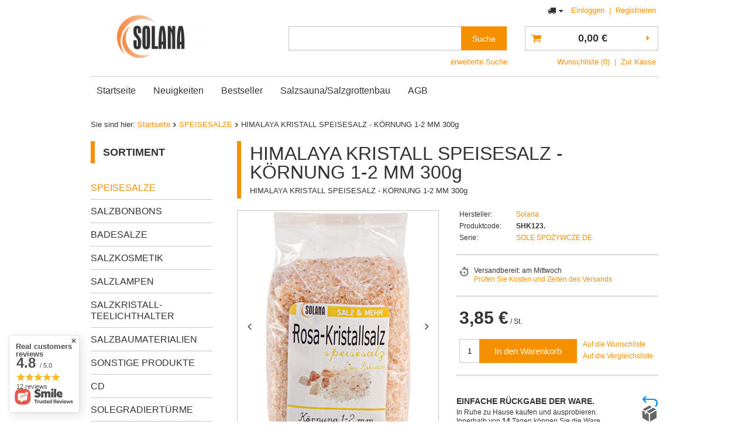

--- FILE ---
content_type: text/html; charset=utf-8
request_url: https://www.solanashop.de/product-ger-186-HIMALAYA-KRISTALL-SPEISESALZ-KORNUNG-1-2-MM-300g.html
body_size: 17352
content:
<!DOCTYPE html>
<html lang="eu" ><head><meta name='viewport' content='user-scalable=no, initial-scale = 1.0, maximum-scale = 1.0, width=device-width'/><meta http-equiv="Content-Type" content="text/html; charset=utf-8"><title>Himalaya-Salzlampen, Salz, Salzsteine, Lecksteine - Großhandel</title><meta name="keywords" content="Salzlampe, Salzleuchter, Himalaya-Salz, Salz Totes Meer, Himalaya-Salzsteine, Salzkrümel, Salzlager, Salz zum Bau einer Salzgrotte, Salzsauna, Salzgenerator, Salzleckstein, Himalaya-Lampe, Salztafel, Gradierwerk, Salzplatte, Salzziegel Salzmarket, Solana"><meta name="description" content="Salzlampen, Leuchter, Himalaya-Salz, Salz Totes Meer, Himalaya-Salzsteine, Salzkrümel, Großhandel, Salz zum Bau einer Salzgrotte, Salzsauna, Salzgenerator, Salzleckstein, Himalaya-Lampe, Salz ziegel, Gradierwerk Salzmarket"><link rel="icon" href="/gfx/ger/favicon.ico"><meta name="theme-color" content="#0090f6"><meta name="msapplication-navbutton-color" content="#0090f6"><meta name="apple-mobile-web-app-status-bar-style" content="#0090f6"><link rel="stylesheet" type="text/css" href="/gfx/ger/style.css.gzip?r=1570613206"><script type="text/javascript" src="/gfx/ger/shop.js.gzip?r=1570613206"></script><meta name="robots" content="index,follow"><meta name="rating" content="general"><meta name="Author" content="SOLANASHOP.DE based on IdoSell - the best online selling solutions for your e-store (www.idosell.com/shop).">
<!-- Begin LoginOptions html -->

<style>
#client_new_social .service_item[data-name="service_Apple"]:before, 
#cookie_login_social_more .service_item[data-name="service_Apple"]:before,
.oscop_contact .oscop_login__service[data-service="Apple"]:before {
    display: block;
    height: 2.6rem;
    content: url('/gfx/standards/apple.svg?r=1743165583');
}
.oscop_contact .oscop_login__service[data-service="Apple"]:before {
    height: auto;
    transform: scale(0.8);
}
#client_new_social .service_item[data-name="service_Apple"]:has(img.service_icon):before,
#cookie_login_social_more .service_item[data-name="service_Apple"]:has(img.service_icon):before,
.oscop_contact .oscop_login__service[data-service="Apple"]:has(img.service_icon):before {
    display: none;
}
</style>

<!-- End LoginOptions html -->

<!-- Open Graph -->
<meta property="og:type" content="website"><meta property="og:url" content="https://www.solanashop.de/product-ger-186-HIMALAYA-KRISTALL-SPEISESALZ-KORNUNG-1-2-MM-300g.html
"><meta property="og:title" content="HIMALAYA KRISTALL SPEISESALZ - KÖRNUNG 1-2 MM 300g"><meta property="og:description" content="HIMALAYA KRISTALL SPEISESALZ - KÖRNUNG 1-2 MM 300g"><meta property="og:site_name" content="SOLANASHOP.DE"><meta property="og:locale" content="de_DE"><meta property="og:image" content="https://www.solanashop.de/hpeciai/f50a864853b4026c89b73a7e64e73a9f/ger_pl_HIMALAYA-KRISTALL-SPEISESALZ-KORNUNG-1-2-MM-300g-186_5.png"><meta property="og:image:width" content="250"><meta property="og:image:height" content="388"><link rel="manifest" href="https://www.solanashop.de/data/include/pwa/4/manifest.json?t=3"><meta name="apple-mobile-web-app-capable" content="yes"><meta name="apple-mobile-web-app-status-bar-style" content="black"><meta name="apple-mobile-web-app-title" content="www.solanashop.de"><link rel="apple-touch-icon" href="/data/include/pwa/4/icon-128.png"><link rel="apple-touch-startup-image" href="/data/include/pwa/4/logo-512.png" /><meta name="msapplication-TileImage" content="/data/include/pwa/4/icon-144.png"><meta name="msapplication-TileColor" content="#2F3BA2"><meta name="msapplication-starturl" content="/"><script type="application/javascript">var _adblock = true;</script><script async src="/data/include/advertising.js"></script><script type="application/javascript">var statusPWA = {
                online: {
                    txt: "Mit dem Internet verbunden",
                    bg: "#5fa341"
                },
                offline: {
                    txt: "Keine Internetverbindung verfügbar",
                    bg: "#eb5467"
                }
            }</script><script async type="application/javascript" src="/ajax/js/pwa_online_bar.js?v=1&r=6"></script>
<!-- End Open Graph -->

<link rel="canonical" href="https://www.solanashop.de/product-ger-186-HIMALAYA-KRISTALL-SPEISESALZ-KORNUNG-1-2-MM-300g.html" />

                <script>
                if (window.ApplePaySession && window.ApplePaySession.canMakePayments()) {
                    var applePayAvailabilityExpires = new Date();
                    applePayAvailabilityExpires.setTime(applePayAvailabilityExpires.getTime() + 2592000000); //30 days
                    document.cookie = 'applePayAvailability=yes; expires=' + applePayAvailabilityExpires.toUTCString() + '; path=/;secure;'
                    var scriptAppleJs = document.createElement('script');
                    scriptAppleJs.src = "/ajax/js/apple.js?v=3";
                    if (document.readyState === "interactive" || document.readyState === "complete") {
                          document.body.append(scriptAppleJs);
                    } else {
                        document.addEventListener("DOMContentLoaded", () => {
                            document.body.append(scriptAppleJs);
                        });  
                    }
                } else {
                    document.cookie = 'applePayAvailability=no; path=/;secure;'
                }
                </script>
                <script>let paypalDate = new Date();
                    paypalDate.setTime(paypalDate.getTime() + 86400000);
                    document.cookie = 'payPalAvailability_EUR=-1; expires=' + paypalDate.getTime() + '; path=/; secure';
                </script><script type="text/javascript" src="/gfx/ger/projector_product_questions.js.gzip?r=1570613206"></script><script type="text/javascript" src="/gfx/ger/projector_opinions.js.gzip?r=1570613206"></script><script type="text/javascript" src="/gfx/ger/projector_video.js.gzip?r=1570613206"></script></head><body><div id="container" class="projector_page 
            
            container"><header class="clearfix "><script type="text/javascript" class="ajaxLoad">
            app_shop.vars.vat_registered = "true";
            app_shop.vars.currency_format = "###,##0.00";
            
                app_shop.vars.currency_before_value = false;
            
                app_shop.vars.currency_space = true;
            
            app_shop.vars.symbol = "€";
            app_shop.vars.id= "EUR";
            app_shop.vars.baseurl = "http://www.solanashop.de/";
            app_shop.vars.sslurl= "https://www.solanashop.de/";
            app_shop.vars.curr_url= "%2Fproduct-ger-186-HIMALAYA-KRISTALL-SPEISESALZ-KORNUNG-1-2-MM-300g.html";
            

            var currency_decimal_separator = ',';
            var currency_grouping_separator = ' ';

            
                app_shop.vars.blacklist_extension = ["exe","com","swf","js","php"];
            
                app_shop.vars.blacklist_mime = ["application/javascript","application/octet-stream","message/http","text/javascript","application/x-deb","application/x-javascript","application/x-shockwave-flash","application/x-msdownload"];
            
                app_shop.urls.contact = "/contact-ger.html";
            </script><div id="viewType" style="display:none"></div><div id="menu_settings" class=" "><div class="menu_settings_bar "><div class="open_trigger"><span class="hidden-tablet flag_txt"><i class="icon-truck"></i></span><div class="menu_settings_wrapper visible-tablet"><div class="menu_settings_inline"><div class="menu_settings_header"></div><div class="menu_settings_content"><span class="menu_settings_flag flag flag_ger"></span><strong class="menu_settings_value"><span class="menu_settings_language">de</span><span> | </span><span class="menu_settings_currency">€</span></strong></div></div><div class="menu_settings_inline"><div class="menu_settings_header"></div><div class="menu_settings_content"><strong class="menu_settings_value">Deutschland</strong></div></div></div><i class="icon-caret-down hidden-tablet"></i></div><form action="https://www.solanashop.de/settings.php" method="post"><ul class="bg_alter"><li><div class="form-group"><label for="menu_settings_country">Lieferland</label><div class="select-after"><select class="form-control" name="country" id="menu_settings_country"><option value="1143020016">Austria</option><option selected value="1143020143">Deutschland</option><option value="1143020192">SCHWEIZ</option></select></div></div></li><li class="buttons"><button class="btn-small" type="submit">
                                        Änderungen übernehmen
                                    </button></li></ul></form><div id="menu_additional"><a href="https://www.solanashop.de/login.php" title="">Einloggen
                                </a>
                                |
                                <a href="https://www.solanashop.de/client-new.php?register" title="">Registrieren
                                </a></div><div id="mobile_additional"><a href="https://www.solanashop.de/login.php" title="">Ihr Konto
                        </a>
                        |
                        <a rel="nofollow" href="https://www.solanashop.de/basketchange.php?mode=2" title="">Wunschliste(0)
                        </a>
                         | 
                    </div></div></div><div id="logo" data-align="a#css" class="col-md-4 col-xs-12 align_row" data-bg="/data/gfx/mask/ger/top_4_big.png"><a href="http://solanashop.de" target="_self"><img src="/data/gfx/mask/ger/logo_4_big.png" alt="" width="320" height="80"></a></div><form action="https://www.solanashop.de/search.php" method="get" id="menu_search" class="col-md-5 col-xs-12"><label class="visible-tablet"><i class="icon-search"></i></label><div><div class="form-group"><input id="menu_search_text" type="text" name="text" class="catcomplete" placeholder=""></div><button type="submit" class="btn">
		                Suche
		            </button><a href="https://www.solanashop.de/searching.php" title=""><span class="hidden-tablet">erweiterte Suche</span><i class="icon-remove visible-tablet"></i></a></div></form><div id="menu_basket" class="col-md-3 empty_bsket"><a href="https://www.solanashop.de/basketedit.php?mode=1"><strong>0,00 €</strong></a><div><a class="wishes_link link hidden-tablet" href="https://www.solanashop.de/basketedit.php?mode=2" rel="nofollow" title=""><span class="hidden-tablet">Wunschliste (0)</span></a><span class="hidden-tablet"> | </span><a class="basket_link link" href="https://www.solanashop.de/basketedit.php?mode=1" rel="nofollow" title="Ihr Warenkorb enthält noch keine Produkte.">
                        Zur Kasse
                    </a></div><script>
                        app_shop.run(function(){ menu_basket_cache(); }, 'all');
                    </script></div><ul id="mobile_menu"><li><a href="/categories.php" class="mobile_menu dl-trigger"><i class="icon-reorder"></i></a></li></ul><div id="menu_categories_top" class="clearfix dl-menuwrapper"><ul class="dl-menu"><li><a  href="http://solanashop.de" target="_self" title="Startseite" >Startseite</a></li><li><a  href="/search.php?newproducts=y" target="_self" title="Neuigkeiten" >Neuigkeiten</a></li><li><a  href="/search.php?bestseller=y" target="_self" title="Bestseller" >Bestseller</a></li><li><a  href="http://www.solana-salzgrotten.de/" target="_self" title="Salzsauna/Salzgrottenbau" >Salzsauna/Salzgrottenbau</a></li><li><a  href="http://www.solanashop.de/AGB-clinks-ger-27.html" target="_self" title="AGB" >AGB</a></li></ul></div><div class="breadcrumbs col-md-12"><div class="back_button"><button id="back_button"><i class="icon-angle-left"></i> Zurück </button></div><div class="list_wrapper"><ol><li><span>Sie sind hier: </span></li><li class="bc-main"><span><a href="/">Startseite</a></span></li><li class="category bc-active bc-item-1"><a class="category" href="/ger_m_SPEISESALZE-367.html">SPEISESALZE</a></li><li class="bc-active bc-product-name"><span>HIMALAYA KRISTALL SPEISESALZ - KÖRNUNG 1-2 MM 300g</span></li></ol></div></div></header><div id="layout" class="row clearfix"><aside class="col-md-3"><div id="menu_categories" class="menu_box"><h2 class="big_label"><a href="/categories.php" title="Klicken Sie hier, um alle Kategorien anzuzeigen">Sortiment</a></h2><div class="menu_sub_box"><ul class="lvl_1"><li class="active" id="ni_367"><a href="/ger_m_SPEISESALZE-367.html" target="_self" class="lvl_1
                                            " title="SPEISESALZE" >SPEISESALZE</a></li><li id="ni_369"><a href="/ger_m_SALZBONBONS-369.html" target="_self" class="lvl_1
                                            " title="SALZBONBONS" >SALZBONBONS</a></li><li id="ni_368"><a href="/ger_m_BADESALZE-368.html" target="_self" class="lvl_1
                                            " title="BADESALZE" >BADESALZE</a></li><li id="ni_370"><a href="/ger_m_SALZKOSMETIK-370.html" target="_self" class="lvl_1
                                            " title="SALZKOSMETIK" >SALZKOSMETIK</a></li><li id="ni_371"><a href="/ger_m_SALZLAMPEN-371.html" target="_self" class="lvl_1
                                            " title="SALZLAMPEN" >SALZLAMPEN</a></li><li id="ni_372"><a href="/ger_m_SALZKRISTALL-TEELICHTHALTER-372.html" target="_self" class="lvl_1
                                            " title="SALZKRISTALL-TEELICHTHALTER" >SALZKRISTALL-TEELICHTHALTER</a></li><li id="ni_373"><a href="/ger_m_SALZBAUMATERIALIEN-373.html" target="_self" class="lvl_1
                                            " title="SALZBAUMATERIALIEN" >SALZBAUMATERIALIEN</a></li><li id="ni_374"><a href="/ger_m_SONSTIGE-PRODUKTE-374.html" target="_self" class="lvl_1
                                            " title="SONSTIGE PRODUKTE" >SONSTIGE PRODUKTE</a></li><li id="ni_530"><a href="/ger_m_CD-530.html" target="_self" class="lvl_1
                                            " title="CD" >CD</a></li><li id="ni_535"><a href="/ger_m_SOLEGRADIERTURME-535.html" target="_self" class="lvl_1
                                            " title="SOLEGRADIERTÜRME" >SOLEGRADIERTÜRME</a></li><li id="ni_536"><a href="/ger_m_SALZGROTTEN-536.html" target="_self" class="lvl_1
                                            " title="SALZGROTTEN" >SALZGROTTEN</a></li><li id="ni_537"><a href="/ger_m_SOLE-INHALATIONSRAUME-537.html" target="_self" class="lvl_1
                                            " title="SOLE-INHALATIONSRÄUME" >SOLE-INHALATIONSRÄUME</a></li></ul></div></div><script type="text/javascript">
                expandMenu($('#menu_categories'),1);
            </script><div class="setMobileGrid" data-item="#menu_categories"></div><div class="setMobileGrid" data-item="#menu_categories_top"></div><div class="setMobileGrid" data-item="#menu_blog"></div><div class="login_menu_block visible-tablet" id="login_menu_block"><a class="sign_in_link" href="/login.php" title=""><i class="icon-user"></i><span>Einloggen</span></a><a class="registration_link" href="/client-new.php?register" title=""><i class="icon-lock"></i><span>Registrieren</span></a><a class="order_status_link" href="/order-open.php" title=""><i class="icon-globe"></i><span>Bestellstatus prüfen</span></a></div><div class="setMobileGrid" data-item="#menu_contact"></div><div class="setMobileGrid" data-item="#menu_settings"></div></aside><div id="content" class="col-md-9 col-sm-12"><div id="menu_compare_product" style="display:none"><div class="big_label">Hinzu vergleichen</div><div class="compare_product_sub align_row" data-align="img#css"></div><div class="compare_buttons" style="display:none"><a class="btn-small" id="comparers_remove_btn" href="https://www.solanashop.de/settings.php?comparers=remove&amp;product=###" title="">
            Produkte entfernen
        </a><a class="btn-small" href="https://www.solanashop.de/product-compare.php" title="" target="_blank">
                Produkte vergleichen
            </a></div></div><script>
          app_shop.run(function(){ menu_compare_cache(); }, 'all');
      </script><script class="ajaxLoad">
      cena_raty = 3.85;
      
          var  client_login = 'false'
        
      var  client_points = '';
      var  points_used = '';
      var  shop_currency = '€';
      var product_data = {
      "product_id": '186',
      
      "currency":"€",
      "product_type":"product_item",
      "unit":"St.",
      "unit_plural":"St.",
      
      "unit_sellby":"1",
      "unit_precision":"0",
      
      "base_price":{
      
        "maxprice":"3.85",
      
        "maxprice_formatted":"3,85 €",
      
        "maxprice_net":"3.60",
      
        "maxprice_net_formatted":"3,60 €",
      
        "minprice":"3.85",
      
        "minprice_formatted":"3,85 €",
      
        "minprice_net":"3.60",
      
        "minprice_net_formatted":"3,60 €",
      
        "size_max_maxprice_net":"0.00",
      
        "size_min_maxprice_net":"0.00",
      
        "size_max_maxprice_net_formatted":"0,00 €",
      
        "size_min_maxprice_net_formatted":"0,00 €",
      
        "size_max_maxprice":"0.00",
      
        "size_min_maxprice":"0.00",
      
        "size_max_maxprice_formatted":"0,00 €",
      
        "size_min_maxprice_formatted":"0,00 €",
      
        "price_unit_sellby":"3.85",
      
        "value":"3.85",
        "price_formatted":"3,85 €",
        "price_net":"3.60",
        "price_net_formatted":"3,60 €",
        "vat":"7",
        "worth":"3.85",
        "worth_net":"3.6",
        "worth_formatted":"3,85 €",
        "worth_net_formatted":"3,60 €",
        "basket_enable":"y",
        "special_offer":"false",
        "rebate_code_active":"n",
        "priceformula_error":"false"
      },
      
      "order_quantity_range":{
      
      }
      
      
      
      
      }
      var  trust_level = '0';
    </script><form id="projector_form" action="https://www.solanashop.de/basketchange.php" method="post" data-product_id="186" class="
         row
        "><input id="projector_product_hidden" type="hidden" name="product" value="186"><input id="projector_size_hidden" type="hidden" name="size" autocomplete="off" value="onesize"><input id="projector_mode_hidden" type="hidden" name="mode" value="1"><div class="projector_navigation"><div class="label_icons"></div><h1>HIMALAYA KRISTALL SPEISESALZ - KÖRNUNG 1-2 MM 300g</h1><div class="projector_description description"><ul><li>HIMALAYA KRISTALL SPEISESALZ - KÖRNUNG 1-2 MM 300g</li></ul></div></div><div class="photos col-md-6 col-xs-12 "><ul class="bxslider"><li><a class="projector_medium_image" data-imagelightbox="f" href="/hpeciai/f50a864853b4026c89b73a7e64e73a9f/ger_pl_HIMALAYA-KRISTALL-SPEISESALZ-KORNUNG-1-2-MM-300g-186_5.png"><img class="photo" alt="HIMALAYA KRISTALL SPEISESALZ - KÖRNUNG 1-2 MM 300g" src="/hpeciai/19c9979c94513d7991ac9ef49237e3c2/ger_pm_HIMALAYA-KRISTALL-SPEISESALZ-KORNUNG-1-2-MM-300g-186_5.png"></a></li><li><a class="projector_medium_image" data-imagelightbox="f" href="/hpeciai/e5d01aa8b7f4f69a736ab324c42afaea/ger_pl_HIMALAYA-KRISTALL-SPEISESALZ-KORNUNG-1-2-MM-300g-186_6.png"><img class="photo" alt="HIMALAYA KRISTALL SPEISESALZ - KÖRNUNG 1-2 MM 300g" src="/hpeciai/f6fddaa83c02928aa6f9a84df63cd6bd/ger_pm_HIMALAYA-KRISTALL-SPEISESALZ-KORNUNG-1-2-MM-300g-186_6.png"></a></li></ul><div id="bx-pager" class="enclosures align_row" data-align="img#css"><a href="" data-slide-index="0"><img alt="" src="/hpeciai/9ed9f8c8926b79274c07afd9906081d8/ger_ps_HIMALAYA-KRISTALL-SPEISESALZ-KORNUNG-1-2-MM-300g-186_5.png"></a><a href="" data-slide-index="1"><img alt="" src="/hpeciai/9ad2b9747f8d479b8827720e753294c9/ger_ps_HIMALAYA-KRISTALL-SPEISESALZ-KORNUNG-1-2-MM-300g-186_6.png"></a></div></div><div class="product_info col-md-6 col-xs-12 "><div class="product_info_top"><div class="basic_info"><div class="producer"><span>Hersteller: </span><a class="brand" title="Klicken Sie hier, um alle Produkte dieses Herstellers anzuzeigen" href="/firm-ger-1142347122-Solana.html">Solana</a></div><div class="code"><span>Produktcode: </span><strong>SHK123.</strong></div><div class="series"><span>Serie: </span><a title="Klicken Sie hier, um alle Produkte dieser Serie anzuzeigen" href="/ser-ger-41-SOLE-SPOZYWCZE-DE.html">SOLE SPOŻYWCZE DE</a></div></div></div><div class="product_section sizes" id="projector_sizes_cont" style="display:none;"><div class="product_section_sub"><a class="select_button" href="/product-ger-186-HIMALAYA-KRISTALL-SPEISESALZ-KORNUNG-1-2-MM-300g.html?selected_size=onesize" data-type="onesize">siehe Artikelbeschreibung</a></div></div><div class="projector_product_status_wrapper" style="display:none"><div id="projector_status_description_wrapper" style="display:none"><label>
      Verfügbarkeit:
    </label><div><span class="projector_amount" id="projector_amount"><strong>%d </strong></span><span class="projector_status_description" id="projector_status_description"></span></div></div><div id="projector_shipping_info" style="display:none"><label>
            Versandbereit:</label><div><span class="projector_delivery_days" id="projector_delivery_days">
                      am Mittwoch 
                    </span></div><a class="shipping_info" href="#shipping_info" title="Prüfen Sie Kosten und Zeiten des Versands">
    Prüfen Sie Kosten und Zeiten des Versands
  </a></div></div><div id="projector_prices_wrapper"><div class="product_section" id="projector_price_srp_wrapper" style="display:none;"><label class="projector_label">Katalogpreis:</label><div><span class="projector_price_srp" id="projector_price_srp"></span></div></div><div class="product_section" id="projector_price_value_wrapper"><label class="projector_label">
          Unser Preis:
        </label><div><div id="projector_price_maxprice_wrapper" style="display:none;"><del class="projector_price_maxprice" id="projector_price_maxprice"></del></div><strong class="projector_price_value" id="projector_price_value">3,85 €</strong><div class="price_gross_info"><small class="projector_price_unit_sep">
               / 
            </small><small class="projector_price_unit_sellby" id="projector_price_unit_sellby" style="display:none">1</small><small class="projector_price_unit" id="projector_price_unit">St.</small><span></span></div><span class="projector_price_yousave" id="projector_price_yousave" style="display:none;"></span></div></div></div><div class="product_section tell_availability" id="projector_tell_availability" style="display:none"><label>
    Benachrichtigung:
  </label><div class="product_section_sub"><div class="form-group"><div class="input-group has-feedback has-required"><div class="input-group-addon"><i class="icon-envelope-alt"></i></div><input type="text" class="form-control validate" name="email" data-validation-url="/ajax/client-new.php?validAjax=true" data-validation="client_email" required="required" disabled placeholder="Ihre E-Mail-Adresse"><span class="form-control-feedback"></span></div></div><div class="checkbox" style="display:none;" id="sms_active_checkbox"><label><input type="checkbox">Ich möchte zusätzlich per SMS benachrichtigt werden 
      </label></div><div class="form-group" style="display:none;" id="sms_active_group"><div class="input-group has-feedback has-required"><div class="input-group-addon"><i class="icon-phone"></i></div><input type="text" class="form-control validate" name="phone" data-validation-url="/ajax/client-new.php?validAjax=true" data-validation="client_phone" required="required" disabled placeholder="Ihre Telefonnummer"><span class="form-control-feedback"></span></div></div><p class="form-privacy-info">Deine Daten werden gemäß  <a href="/ger-privacy-and-cookie-notice.html">der Datenschutzerklärung</a>bearbeitet.</p><div class="form-group"><button type="submit" class="btn-large">
        Verfügbarkeit benachrichtigen
      </button></div><div class="form-group"><p> Diese Daten werden verwendet, um Newsletter oder sonstige Werbungen zu senden. Sie stimmen zu, eine einmalige Information über die Verfügbarkeit dieses Produktes zu erhalten. </p></div></div></div><div id="projector_buy_section" class="clearfix product_section"><label class="projector_label">
        Anzahl:
      </label><div class="projector_buttons" id="projector_buttons"><div class="projector_number" id="projector_number_cont"><button id="projector_number_down" class="projector_number_down" type="button"><i class="icon-minus"></i></button><input class="projector_number" name="number" id="projector_number" value="1"><button id="projector_number_up" class="projector_number_up" type="button"><i class="icon-plus"></i></button></div><button class="btn-large projector_butttons_buy" id="projector_button_basket" type="submit" title="Produkt in den Warenkorb legen">
          In den Warenkorb
        </button><a href="#add_favorite" class="projector_buttons_obs" id="projector_button_observe" data-mobile-class="btn-small" title="Auf die Wunschliste">
        Auf die Wunschliste
      </a><a class="projector_prodstock_compare" data-mobile-class="btn-small" href="https://www.solanashop.de/settings.php?comparers=add&amp;product=186" title="Auf die Vergleichsliste">
          Auf die Vergleichsliste
        </a></div></div><div id="projector_points_wrapper" class="points_price_section" style="display:none;"><div class="product_points_wrapper"></div><div class="product_points_buy" style="display:none;"><div><button id="projector_button_points_basket" type="submit" name="forpoints" value="1" class="btn">
            Kaufen Sie für Punkte
          </button></div></div></div></div><div class="clearBoth"></div></form><div id="projector_rebatenumber_tip_copy" style="display:none;"><img class="projector_rebatenumber_tip" src="/gfx/ger/help_tip.png?r=1570613206" alt="tip"></div><div id="alert_cover" class="projector_alert_55916" style="display:none" onclick="Alertek.hide_alert();"></div><script class="ajaxLoad">
  projectorInitObject.contact_link = "/contact-ger.html";
  projectorObj.projectorInit(projectorInitObject);
  
  var pr_goToOpinion = function(){
  $('#opinions_58676').click();$('html,body').animate({ scrollTop: $('#component_projector_opinions').offset().top - 120 }, 'fast');
  }
</script><script class="ajaxLoad">
            var bundle_title =   "Einzelpreis";


        </script><div id="n67367" class="clearfix"><div id="n67367_returns" class="n67367_returns"><h3 data-mobile-class="big_label">Einfache Rückgabe der Ware. </h3><div class="n67367_returns_txt">
                            In Ruhe zu Hause kaufen und ausprobieren. Innerhalb von
                            <b>14</b>
                            Tagen können Sie die Ware zurückgeben, ohne einen Grund anzugeben. 
                        </div><a class="n67367_more" href="#see_more" title="Details anzeigen" data-less="Details verstecken ">
                            Details anzeigen
                        </a><div class="n67367_returns_moretext"><div class="n67367_texts n67367_text1"><strong><b>14</b> Tage, um vom Vertrag zurückzutreten</strong><div>
                                    Ihre Zufriedenheit mit den Einkäufen ist am wichtigsten. Die bei uns bestellten Produkte können Sie innerhalb von
                                    <b>14</b><b>Tagen zurückgeben, ohne den Grund zu nennen</b></div></div><div class="n67367_texts n67367_text2"><strong><span>Stressfrei </span> und ohne Risiko </strong><div>Wir sorgen um Ihre Bequemlichkeit, so dass Sie in unserem Geschäft die Rückgabe zu günstigen Konditionen vornehmen können.</div></div><div class="n67367_texts n67367_text3 n67367_text3_client"><strong><span>einfacher Rückgabegenerator</span></strong><div>Alle Rückgaben verlaufen in unserem Geschäft durch den <b>einfachen Rückgabegenerator</b>, wodurch es möglich ist, an uns ein Rückpaket zu schicken.   </div></div><div class="clear"></div></div></div><div id="n67367_stocks" class="n67367_stocks"><h3 data-mobile-class="big_label">Dieses Produkt ist in unseren Shops erhältlich</h3><div class="n67367_stocks_txt">
                            Sie können dieses Produkt auch in einer unseren Filialen in Ihrer Gegend kaufen. Überprüfen Sie, in welchen Filialen dieses Produkt sofort verfügbar ist.
                        </div><a href="/product-stocks.php?product=186" title="Verfügbarkeit überprüfen">
                            Verfügbarkeit überprüfen
                        </a></div></div><div class="n58676"><div id="tabs_58676"></div></div><div class="clearBoth" style="height: 0px;"></div><script class="ajaxLoad">$(function(){initHovers('tabs_58676',optionsHovers('0',''),'true');})
        </script><div class="projector_longdescription cm" id="component_projector_longdescription_not"><p><strong>HIMALAYA
KRISTALL SPEISESALZ - <em>KÖRNUNG
1-2 MM </em>  300g</strong></p>
<p>Das wohl
bekannteste unter den Natursalzen. Es erhielt seinen Namen durch das Buch
„Wasser und Salz“ und ist seither unter dem Namen Himalaya Salz bekannt.
Allerdings wird im gesamten Himalaya kein Salz abgebaut. Das so genannte
Himalaya Salz das auf dem Markt ist, stammt aus den Salzminen im Norden der
Provinz Punjab in Pakistan. <br />
<br />
Trotzdem ist das wunderschöne orange-rosa bis weiße HimalayaSalz ein Natursalz
von höchster Qualität. Die orange-rosa Färbung stammt von einem erhöhten
Eisenanteil. </p>
<p>Dieses natürliche
biologisch wertvolle Salz wird nach herkömmlicher Abbautradition und mit
höchster Sorgfalt gewonnen, von Hand sortiert, gewaschen und an der Sonne
getrocknet. Das Salz enthält wichtige Mineralien und Spurenelemente. Es ist unbehandelt,
unjodiert, unfluoridiert und ohne chemische Hilfsstoffe wie z. B. Rieselhilfen.
<br />
<br />
</p>
<p>Geschmack und
Verwendung: </p>
<div>
<p>Das naturbelassene Himalaya Kristallsalz ist eine feine Würze, die nicht
nur zur Verfeinerung Ihrer Speisen dient, sondern zahlreiche Anwendungsmöglichkeiten
für mehr Wohlbefinden bietet. Es ist ein angenehm schmeckendes Speisesalz ohne
jegliche Zusatzstoffe für die Gourmet Küche und kann für viele weitere
Anwendungen (Soleherstellung, Bad, Spray, Reinigung, Salzkissen) verwandt
werden. </p>
</div></div><div class="component_projector_askforproduct" id="component_projector_askforproduct_not"><a id="askforproduct" href="#askforproduct_close"></a><form action="/settings.php" class="projector_askforproduct" method="post" novalidate="novalidate"><div class="n61389_label"><span class="n61389_label big_label">
                        Frage zum Produkt stellen
                    </span></div><div class="n61389_main"><div class="n61389_sub"><h3 class="n61389_desc">
                            Wenn die obige Produktbeschreibung unzureichend ist, können Sie uns eine Frage zu diesem Produkt schicken. Wir werden versuchen, Ihre Frage so schnell wie möglich zu beantworten.
                        </h3><input type="hidden" name="question_product_id" value="186"><input type="hidden" name="question_action" value="add"><div class="row"><div class="form-group clearfix"><label for="askforproduct_email" class="control-label col-md-3 col-xs-12">
                                    E-mail:
                                </label><div class="has-feedback has-required col-md-6 col-xs-12"><input id="askforproduct_email" type="email" class="form-control validate" name="question_email" value="" required="required"><span class="form-control-feedback"></span></div></div><div class="form-group clearfix"><label for="askforproduct_question" class="control-label col-md-3 col-xs-12">
                                    Frage: 
                                </label><div class="has-feedback has-required col-md-6 col-xs-12"><textarea id="askforproduct_question" rows="6" cols="52" class="form-control validate" name="product_question" minlength="3" required="required"></textarea><span class="form-control-feedback"></span></div></div></div><p class="form-privacy-info">Deine Daten werden gemäß <a href="/ger-privacy-and-cookie-notice.html">der Datenschutzerklärung</a> bearbeitet.</p><div class="n61389_submit"><div class=""><button id="submit_question_form" type="submit" class="btn">
                                    Senden

                                </button><div class="button_legend"><i class="icon-need"></i> Felder mit einem Stern gekennzeichneten Felder sind Pflicht
                                </div></div></div></div></div></form></div><div class="main_hotspot mrg-b clearfix" id="products_associated_zone1" data-ajaxload="true" data-pagetype="projector" data-column="1:2|2:3|3:3|4:3"><div class="main_hotspot mrg-b clearfix skeleton"><span class="big_label"></span><div class="main_hotspot_sub"><div class="products_wrapper row clearfix"><div class="product_wrapper col-md-3 col-xs-6"><span class="product-icon"></span><span class="product-name"></span><div class="product_prices"></div></div><div class="product_wrapper col-md-3 col-xs-6"><span class="product-icon"></span><span class="product-name"></span><div class="product_prices"></div></div><div class="product_wrapper col-md-3 col-xs-6"><span class="product-icon"></span><span class="product-name"></span><div class="product_prices"></div></div><div class="product_wrapper col-md-3 col-xs-6"><span class="product-icon"></span><span class="product-name"></span><div class="product_prices"></div></div></div></div></div></div><div class="main_hotspot mrg-b clearfix" id="products_associated_zone2" data-ajaxLoad="true" data-pageType="projector" data-column="1:2|2:3|3:3|4:3"><div class="main_hotspot mrg-b clearfix skeleton"><span class="big_label"></span><div class="main_hotspot_sub"><div class="products_wrapper row clearfix"><div class="product_wrapper col-md-3 col-xs-6"><span class="product-icon"></span><span class="product-name"></span><div class="product_prices"></div></div><div class="product_wrapper col-md-3 col-xs-6"><span class="product-icon"></span><span class="product-name"></span><div class="product_prices"></div></div><div class="product_wrapper col-md-3 col-xs-6"><span class="product-icon"></span><span class="product-name"></span><div class="product_prices"></div></div><div class="product_wrapper col-md-3 col-xs-6"><span class="product-icon"></span><span class="product-name"></span><div class="product_prices"></div></div></div></div></div></div><div class="component_projector_opinions" id="component_projector_opinions_no"><div class="n68503_label"><span class="n68503_label">Meinungen unserer Kunden</span></div><div class="n68503_main1"><div class="n68503_sub col-md-12 col-xs-12" data-wraptype="tableLayout" data-column="1:1|2:2|3:3|4:3"></div><div id="n54150_hidden" class="hidden_55773"><div class="n56197_login"><span class="n56197_login">Um das Produkt bewerten oder eine Rezension hinzufügen zu können, müssen Sie <a class="loginPopUpShow" href="/login.php">eingeloggt</a> sein.</span></div></div></div></div></div></div></div><footer class="bg_alter"><div class="clearfix"></div><div id="footer_links" class="row clearfix container"><ul id="menu_orders" class="footer_links col-md-4 col-sm-6 col-xs-12"><li><a id="menu_orders_header" class=" footer_links_label" href="https://www.solanashop.de/login.php" title="">
                        Meine Bestellung
                    </a><ul class="footer_links_sub"><li id="order_status" class="menu_orders_item"><i class="icon-battery"></i><a href="https://www.solanashop.de/order-open.php">
                                Überprüfen Sie den Auftragsstatus
                            </a></li><li id="order_status2" class="menu_orders_item"><i class="icon-truck"></i><a href="https://www.solanashop.de/order-open.php">
                                Track-Paket
                            </a></li><li id="order_rma" class="menu_orders_item"><i class="icon-sad-face"></i><a href="https://www.solanashop.de/rma-add.php">
								Ich möchte die Ware reklamieren
							</a></li><li id="order_returns" class="menu_orders_item"><i class="icon-refresh-dollar"></i><a href="https://www.solanashop.de/client-orders.php?display=returns">
								Ich möchte die Ware zurückgeben
							</a></li><li id="order_exchange" class="menu_orders_item"><i class="icon-return-box"></i><a href="/client-orders.php?display=returns&amp;exchange=true">
								Ich möchte die Ware umtauschen
							</a></li></ul></li></ul><ul id="menu_account" class="footer_links col-md-4 col-sm-6 col-xs-12"><li><a id="menu_account_header" class=" footer_links_label" href="https://www.solanashop.de/login.php" title="">
                        Mein Konto
                    </a><ul class="footer_links_sub"><li id="account_register" class="menu_orders_item"><i class="icon-register-card"></i><a href="https://www.solanashop.de/client-new.php">
										Registrieren
									</a></li><li id="account_orders" class="menu_orders_item"><i class="icon-menu-lines"></i><a href="https://www.solanashop.de/client-orders.php">
                                Meine Bestellungen
                            </a></li><li id="account_basket" class="menu_orders_item"><i class="icon-basket"></i><a href="https://www.solanashop.de/basketedit.php">
                                Warenkorb
                            </a></li><li id="account_observed" class="menu_orders_item"><i class="icon-star-empty"></i><a href="https://www.solanashop.de/basketedit.php?mode=2">
                                Wunschliste
                            </a></li><li id="account_history" class="menu_orders_item"><i class="icon-clock"></i><a href="https://www.solanashop.de/client-orders.php">
                                Transaktionsverlauf
                            </a></li><li id="account_rebates" class="menu_orders_item"><i class="icon-scissors-cut"></i><a href="https://www.solanashop.de/client-rebate.php">
                                Ihre Rabatte
                            </a></li><li id="account_newsletter" class="menu_orders_item"><i class="icon-envelope-empty"></i><a href="https://www.solanashop.de/newsletter.php">
                                Newsletter
                            </a></li></ul></li></ul><ul class="footer_links col-md-4 col-sm-6 col-xs-12" id="links_footer_1"><li><span  title="Informationen" class="footer_links_label" ><span>Informationen</span></span><ul class="footer_links_sub"><li><a href="/contact.php" target="_self" title="Kontakt" ><span>Kontakt</span></a></li><li><a href="/ger_m_Informationen_Impressum-387.html" target="_self" title="Impressum" ><span>Impressum</span></a></li><li><a href="/search.php?promo=y" target="_self" title="Sonderangebote" ><span>Sonderangebote</span></a></li></ul></li></ul></div><div class="clearfix"></div><div id="menu_contact" class="row clearfix container-full-width"><ul class="container"><li class="contact_type_header"><a href="https://www.solanashop.de/contact-ger.html" title="">
                Kontakt
            </a></li><li class="contact_type_phone"><a href="tel:01735970361">0173 5970361</a></li><li class="contact_type_mail"><a href="mailto:info@solana-salzgrotten.de">info@solana-salzgrotten.de</a></li><li class="contact_type_adress"><span class="shopshortname">SOLANASHOP.DE<span></span></span><span class="adress_street">Martin-Luther-Strasse 3<span></span></span><span class="adress_zipcode">97688<span class="n55931_city"> Bad Kissingen</span></span></li></ul></div><div class="n60972_main clearfix container container-full-width"><div class="n60972_main_s"><a class="n53399_iailogo" target="_blank" href="https://www.idosell.com/en/?utm_source=clientShopSite&amp;utm_medium=Label&amp;utm_campaign=PoweredByBadgeLink" title="e-store application system IdoSell"><img class="n53399_iailogo" src="/ajax/poweredby_IdoSell_Shop_black.svg?v=1" alt="e-store application system IdoSell"></a></div><div class="footer_additions" id="n58182_footer_additions"><span class="footer_comments"></span></div></div><script type="application/ld+json">
        {
        "@context": "http://schema.org",
        "@type": "Organization",
        "url": "https://www.solanashop.de/",
        "logo": "https://www.solanashop.de/data/gfx/mask/ger/logo_4_big.png"
        }
      </script><script type="application/ld+json">
        {
            "@context": "http://schema.org",
            "@type": "BreadcrumbList",
            "itemListElement": [
            {
            "@type": "ListItem",
            "position": 1,
            "item": {
            "@id": "https://www.solanashop.de/ger_m_SPEISESALZE-367.html",
            "name": "SPEISESALZE"
            }
            }
        ]
        }
    </script><script type="application/ld+json">
      {
      "@context": "http://schema.org",
      "@type": "WebSite",
      
      "url": "https://www.solanashop.de/",
      "potentialAction": {
      "@type": "SearchAction",
      "target": "https://www.solanashop.de/search.php?text={search_term_string}",
      "query-input": "required name=search_term_string"
      }
      }
    </script><script type="application/ld+json">
      {
      "@context": "http://schema.org",
      "@type": "Product",
      
      "description": "HIMALAYA KRISTALL SPEISESALZ - KÖRNUNG 1-2 MM 300g",
      "name": "HIMALAYA KRISTALL SPEISESALZ - KÖRNUNG 1-2 MM 300g",
      "productID": "mpn:SHK123.",
      "brand": "Solana",
      "image": "https://www.solanashop.de/hpeciai/f50a864853b4026c89b73a7e64e73a9f/ger_pl_HIMALAYA-KRISTALL-SPEISESALZ-KORNUNG-1-2-MM-300g-186_5.png"
      ,
        "offers": [
            
            {
            "@type": "Offer",
            "availability": "http://schema.org/InStock",
            "price": "3.85",
            "priceCurrency": "EUR",
            "eligibleQuantity": {
            "value":  "1",
            "unitCode": "St.",
            "@type": [
            "QuantitativeValue"
            ]
            },
            "url": "https://www.solanashop.de/product-ger-186-HIMALAYA-KRISTALL-SPEISESALZ-KORNUNG-1-2-MM-300g.html?selected_size=onesize"
            }
                
        ]
        }
        
      </script><script>
            var instalment_currency = '€';
            
                    var koszyk_raty = parseFloat(0.00);
                
                    var basket_count = 0;
                </script><script>
              loadWS.init({
                'request':"%2Fproduct-ger-186-HIMALAYA-KRISTALL-SPEISESALZ-KORNUNG-1-2-MM-300g.html",
                'additional':'/projector.php'
              })
         </script></footer><script>
                  app_shop.runApp();
            </script><a id="opinions_badge" class="opinions_badge " target="_blank" href="https://trustedreviews.smile.pl/www.solanashop.de">
    <div class="opinions_badge__close">
<svg width="18" height="18" viewBox="0 0 18 18" fill="none" xmlns="http://www.w3.org/2000/svg">
<mask id="mask0_620_3560" style="mask-type:alpha" maskUnits="userSpaceOnUse" x="0" y="0" width="18" height="18">
<rect width="18" height="18" fill="#D9D9D9"/>
</mask>
<g mask="url(#mask0_620_3560)">
<path d="M6.3 12.7499L5.25 11.6999L7.95 8.99993L5.25 6.31868L6.3 5.26868L9 7.96868L11.6812 5.26868L12.7313 6.31868L10.0312 8.99993L12.7313 11.6999L11.6812 12.7499L9 10.0499L6.3 12.7499Z" fill="#4F4F4F"/>
</g>
</svg>
    </div>
    <div class="opinions_badge__alt">Real customers reviews</div>
    <div class="opinions_badge__info">
		<span class="opinions_badge__notes">
					4.8
					<small>/ 5.0</small>
				</span>
				<span>
        <span class="opinions_badge__stars">
            <svg width="15" height="15" viewBox="0 0 15 15" fill="none" xmlns="http://www.w3.org/2000/svg">
                <path d="M2.9041 14.6953L4.08477 9.59121L0.125 6.1582L5.35625 5.7041L7.39062 0.890625L9.425 5.7041L14.6562 6.1582L10.6965 9.59121L11.8771 14.6953L7.39062 11.9889L2.9041 14.6953Z"
          fill="#FFBA27"/>
            </svg>
            <svg width="15" height="15" viewBox="0 0 15 15" fill="none" xmlns="http://www.w3.org/2000/svg">
                <path d="M2.9041 14.6953L4.08477 9.59121L0.125 6.1582L5.35625 5.7041L7.39062 0.890625L9.425 5.7041L14.6562 6.1582L10.6965 9.59121L11.8771 14.6953L7.39062 11.9889L2.9041 14.6953Z"
          fill="#FFBA27"/>
            </svg>
            <svg width="15" height="15" viewBox="0 0 15 15" fill="none" xmlns="http://www.w3.org/2000/svg">
                <path d="M2.9041 14.6953L4.08477 9.59121L0.125 6.1582L5.35625 5.7041L7.39062 0.890625L9.425 5.7041L14.6562 6.1582L10.6965 9.59121L11.8771 14.6953L7.39062 11.9889L2.9041 14.6953Z"
          fill="#FFBA27"/>
            </svg>
            <svg width="15" height="15" viewBox="0 0 15 15" fill="none" xmlns="http://www.w3.org/2000/svg">
                <path d="M2.9041 14.6953L4.08477 9.59121L0.125 6.1582L5.35625 5.7041L7.39062 0.890625L9.425 5.7041L14.6562 6.1582L10.6965 9.59121L11.8771 14.6953L7.39062 11.9889L2.9041 14.6953Z"
          fill="#FFBA27"/>
            </svg>
            <svg width="15" height="15" viewBox="0 0 15 15" fill="none" xmlns="http://www.w3.org/2000/svg">
                <path d="M2.9041 14.6953L4.08477 9.59121L0.125 6.1582L5.35625 5.7041L7.39062 0.890625L9.425 5.7041L14.6562 6.1582L10.6965 9.59121L11.8771 14.6953L7.39062 11.9889L2.9041 14.6953Z"
          fill="#FFBA27"/>
            </svg>
				</span>
        <span class="opinions_badge__count">12 reviews</span>
        </span>
    </div>
    <div class="opinions_badge__icon"><svg width="97" height="29" viewBox="0 0 274 77" fill="none" xmlns="http://www.w3.org/2000/svg">
                      <path d="M1.16836 25.7149C1.77898 12.9369 11.8697 2.64464 24.6438 1.95691C29.5883 1.69071 34.3187 1.51309 37.5601 1.56454C40.6822 1.6141 45.1859 1.81547 49.9316 2.07098C62.9369 2.77121 73.2474 13.2482 73.8156 26.2599C74.0384 31.3613 74.2043 36.0077 74.2043 38.5324C74.2043 41.0156 74.0438 45.5683 73.8266 50.5937C73.2572 63.7647 62.7134 74.3119 49.5408 74.8432C44.7474 75.0365 40.3206 75.1766 37.5601 75.1766C34.7527 75.1766 30.2222 75.0317 25.3353 74.8333C12.2667 74.3027 1.75478 63.9137 1.14284 50.8487C0.917412 46.0358 0.754028 41.5177 0.754028 38.5324C0.754028 35.4355 0.929847 30.706 1.16836 25.7149Z" fill="#E8594B"/>
                      <path d="M55.0406 32.0094L51.7112 33.3543C51.2826 33.5281 50.832 33.6159 50.373 33.6159C49.3892 33.6159 48.4375 33.2007 47.7641 32.4768C47.0942 31.7579 46.7483 30.7809 46.8175 29.797L47.0689 26.2162L44.7587 23.4689C44.2457 22.858 43.9892 22.1105 43.9538 21.3444H22.0618C18.0962 21.3444 14.8562 24.5844 14.8562 28.5669V48.6481C14.8562 52.6306 18.0962 55.8537 22.0618 55.8537H27.5462L27.4281 59.2119C27.3943 60.5787 28.12 61.8275 29.335 62.4687C29.8581 62.7387 30.415 62.8737 30.9887 62.8737C31.7312 62.8737 32.4737 62.6206 33.0981 62.1481L41.4681 55.8537H51.1206C55.0862 55.8537 58.3262 52.6306 58.3262 48.6481V33.3374L55.0406 32.0094ZM37.4299 43.9569H28.5722C27.7335 43.9569 27.0535 43.2768 27.0535 42.4381C27.0535 41.5994 27.7335 40.9194 28.5722 40.9194H37.4299C38.2686 40.9194 38.9486 41.5994 38.9486 42.4381C38.9486 43.2768 38.2686 43.9569 37.4299 43.9569ZM45.2818 36.2855H28.5756C27.7369 36.2855 27.0568 35.6054 27.0568 34.7667C27.0568 33.928 27.7369 33.248 28.5756 33.248H45.2818C46.1205 33.248 46.8006 33.928 46.8006 34.7667C46.8006 35.6054 46.1205 36.2855 45.2818 36.2855Z" fill="white"/>
                      <path d="M55.918 15.1411L58.3632 19.0544L62.8401 20.1698C63.5826 20.3554 63.8746 21.2532 63.3835 21.8404L60.4169 25.3741L60.7392 29.9759C60.7932 30.7386 60.0288 31.2955 59.3183 31.0086L55.0405 29.279L50.7627 31.0086C50.0539 31.2955 49.2878 30.7403 49.3418 29.9759L49.6641 25.3741L46.6975 21.8404C46.2048 21.2549 46.4984 20.3554 47.2409 20.1698L51.7178 19.0544L54.163 15.1411C54.5663 14.4914 55.513 14.4914 55.918 15.1411Z" fill="white"/>
                      <path d="M119.242 5.74299L117.355 15.052C115.279 13.794 110.688 12.9134 107.731 12.9134C104.586 12.9134 102.951 13.4795 102.951 15.1149C102.951 19.392 120.814 16.4358 120.814 29.8961C120.814 37.5698 114.965 42.3501 104.649 42.3501C99.932 42.3501 95.4662 41.4695 92.7615 40.1486L93.5163 30.3993C95.8436 31.9089 100.813 33.1668 104.964 33.1668C108.423 33.1668 110.122 32.6636 110.122 30.8396C110.122 26.3109 92.2583 29.33 92.2583 16.0584C92.2583 8.63633 98.1708 3.73023 107.48 3.73023C111.065 3.73023 116.349 4.42211 119.242 5.74299ZM166.217 41.7211H156.153V25.5561C156.153 23.103 154.958 22.2854 153.134 22.2854C152.065 22.2854 150.555 22.6628 149.549 23.2288V41.7211H139.485V25.5561C139.485 23.103 138.29 22.2854 136.466 22.2854C135.397 22.2854 133.887 22.6628 132.881 23.2288V41.7211H122.817V14.2343L132.881 13.8569V15.9955C134.076 14.9891 135.459 14.2972 136.969 13.8569C137.975 13.5424 139.045 13.4166 140.114 13.4166C143.573 13.4166 146.404 14.7375 148.039 17.3793C150.555 14.6117 153.386 13.4166 156.782 13.4166C162.317 13.4166 166.217 16.4987 166.217 23.4804V41.7211ZM174.49 0.773986C177.509 0.773986 179.648 2.97544 179.648 5.86878C179.648 8.88792 177.509 11.0894 174.49 11.0894C171.345 11.0894 169.081 8.88792 169.081 5.86878C169.081 2.97544 171.345 0.773986 174.49 0.773986ZM179.396 13.8569V41.7211H169.332V14.2343L179.396 13.8569ZM192.62 1.84327V41.7211H182.556V2.22066L192.62 1.84327ZM221.316 30.3993H204.963C205.906 32.6008 208.296 33.6071 212.699 33.6071C215.215 33.6071 218.8 32.9152 220.939 31.7831L221.316 40.2744C219.052 41.5953 214.901 42.3501 211.944 42.3501C200.308 42.3501 194.396 36.6892 194.396 27.8204C194.396 19.0775 200.497 13.4166 208.674 13.4166C216.159 13.4166 221.631 17.8195 221.631 25.8706C221.631 27.0028 221.505 28.8897 221.316 30.3993ZM208.736 20.5242C206.346 20.5242 205.025 22.1596 204.585 24.8642H212.322V24.1723C212.322 21.908 211.001 20.5242 208.736 20.5242Z" fill="#4F4F4F"/>
                      <path d="M99.4382 68.9249H95.6318V55.3304H90.7664V51.9247H104.447L104.161 55.3304H99.4382V68.9249ZM113.321 56.2177L113.178 59.7379C112.92 59.5948 112.319 59.4803 111.804 59.4803C110.774 59.4803 109.743 59.8524 108.971 60.482V68.9249H105.336V56.418L108.971 56.2463V57.7345C110.087 56.5897 111.232 56.0746 112.491 56.0746C112.749 56.0746 113.121 56.1318 113.321 56.2177ZM126.225 56.2463V68.9249H122.59V67.866C121.388 68.7818 120.186 69.1825 118.784 69.1825C116.179 69.1825 114.462 67.7801 114.462 64.6319V56.418L118.097 56.2463V63.8592C118.097 65.3474 118.869 65.9484 120.129 65.9484C120.959 65.9484 121.817 65.6336 122.59 65.1757V56.418L126.225 56.2463ZM137.067 56.7042L136.523 59.6807C135.722 59.28 134.463 59.0224 133.289 59.0224C132.23 59.0224 131.715 59.3659 131.715 59.9669C131.715 61.3979 137.611 60.8827 137.611 65.0899C137.611 67.2936 136.065 69.1825 132.287 69.1825C130.57 69.1825 128.796 68.7818 127.851 68.1522L128.052 65.0612C128.996 65.6909 130.685 66.2346 132.23 66.2346C133.375 66.2346 133.862 65.8912 133.862 65.2616C133.862 63.802 127.966 64.3171 127.966 60.0814C127.966 57.849 129.969 56.0746 133.318 56.0746C134.806 56.0746 136.208 56.3035 137.067 56.7042ZM146.985 56.3321L146.727 59.4517H143.379V64.2599C143.379 65.5192 144.008 65.9771 145.182 65.9771C145.84 65.9771 146.441 65.7481 146.87 65.4333L147.013 68.5242C146.384 68.9249 145.439 69.1825 144.294 69.1825C141.118 69.1825 139.744 67.5512 139.744 64.6606V59.4517H138.027V56.3321H139.744V53.6991L143.379 52.9264V56.3321H146.985ZM159.569 63.5158H151.498C151.842 65.0899 153.244 65.9771 155.562 65.9771C156.85 65.9771 158.51 65.605 159.483 65.004L159.626 68.1236C158.625 68.7818 156.736 69.1825 155.305 69.1825C150.382 69.1825 147.663 66.6067 147.663 62.5713C147.663 58.6504 150.382 56.0746 153.988 56.0746C157.308 56.0746 159.712 58.1352 159.712 61.6268C159.712 62.1134 159.655 62.9147 159.569 63.5158ZM154.017 58.7076C152.529 58.7076 151.555 59.7379 151.355 61.4265H156.306V61.0544C156.306 59.6521 155.419 58.7076 154.017 58.7076ZM173.127 50.7799V68.9249H169.464V68.1236C168.548 68.8391 167.432 69.1825 166.23 69.1825C163.139 69.1825 160.534 66.7212 160.534 62.7716C160.534 58.7648 163.053 56.0746 166.945 56.0746C167.832 56.0746 168.777 56.2463 169.464 56.5325V50.923L173.127 50.7799ZM169.464 59.5948C169.006 59.3945 168.204 59.2228 167.518 59.2228C165.543 59.2228 164.312 60.5393 164.312 62.6572C164.312 64.7178 165.4 66.0343 167.231 66.0343C168.061 66.0343 168.805 65.834 169.464 65.3761V59.5948ZM193.591 57.6487C193.591 59.881 192.217 61.5982 190.328 62.2565L194.793 68.9249H190.385L186.636 63.1723H184.461V68.9249H180.654V51.9247H186.55C191.015 51.9247 193.591 53.9853 193.591 57.6487ZM189.755 57.6487C189.755 55.8456 188.468 55.0442 186.436 55.0442H184.461V60.2245H186.436C188.468 60.2245 189.755 59.4231 189.755 57.6487ZM206.526 63.5158H198.455C198.799 65.0899 200.201 65.9771 202.519 65.9771C203.807 65.9771 205.467 65.605 206.44 65.004L206.583 68.1236C205.581 68.7818 203.693 69.1825 202.262 69.1825C197.339 69.1825 194.62 66.6067 194.62 62.5713C194.62 58.6504 197.339 56.0746 200.945 56.0746C204.265 56.0746 206.669 58.1352 206.669 61.6268C206.669 62.1134 206.612 62.9147 206.526 63.5158ZM200.974 58.7076C199.485 58.7076 198.512 59.7379 198.312 61.4265H203.263V61.0544C203.263 59.6521 202.376 58.7076 200.974 58.7076ZM220.488 56.3321L216.052 68.9249H211.415L207.008 56.418L210.786 56.2463L212.761 62.0848C213.218 63.5444 213.562 64.6892 213.734 65.7767H213.877C214.02 64.6892 214.392 63.4585 214.821 62.0848L216.796 56.3321H220.488ZM223.359 50.5509C224.503 50.5509 225.305 51.3809 225.305 52.4971C225.305 53.6132 224.503 54.4718 223.359 54.4718C222.185 54.4718 221.327 53.6132 221.327 52.4971C221.327 51.3809 222.185 50.5509 223.359 50.5509ZM225.133 56.2463V68.9249H221.498V56.418L225.133 56.2463ZM238.432 63.5158H230.361C230.704 65.0899 232.107 65.9771 234.425 65.9771C235.713 65.9771 237.373 65.605 238.346 65.004L238.489 68.1236C237.487 68.7818 235.598 69.1825 234.167 69.1825C229.245 69.1825 226.526 66.6067 226.526 62.5713C226.526 58.6504 229.245 56.0746 232.851 56.0746C236.171 56.0746 238.575 58.1352 238.575 61.6268C238.575 62.1134 238.517 62.9147 238.432 63.5158ZM232.879 58.7076C231.391 58.7076 230.418 59.7379 230.218 61.4265H235.169V61.0544C235.169 59.6521 234.282 58.7076 232.879 58.7076ZM259.717 56.3321L255.996 68.9249H252.104L250.616 64.4888C250.043 62.6572 249.729 61.6555 249.528 60.711H249.385C249.185 61.6555 248.87 62.6572 248.298 64.4888L246.809 68.9249H242.917L239.225 56.418L242.888 56.2463L244.577 62.2565C244.777 63.0578 245.006 64.2599 245.121 65.1757H245.264C245.378 64.2599 245.665 63.0578 245.922 62.2565L247.582 57.248H251.474L253.134 62.2565C253.363 63.0578 253.678 64.2599 253.793 65.1757H253.936C254.05 64.2599 254.279 63.0578 254.48 62.2565L256.111 56.3321H259.717ZM269.482 56.7042L268.939 59.6807C268.137 59.28 266.878 59.0224 265.705 59.0224C264.646 59.0224 264.131 59.3659 264.131 59.9669C264.131 61.3979 270.026 60.8827 270.026 65.0899C270.026 67.2936 268.481 69.1825 264.703 69.1825C262.986 69.1825 261.211 68.7818 260.267 68.1522L260.467 65.0612C261.412 65.6909 263.1 66.2346 264.646 66.2346C265.79 66.2346 266.277 65.8912 266.277 65.2616C266.277 63.802 260.381 64.3171 260.381 60.0814C260.381 57.849 262.385 56.0746 265.733 56.0746C267.221 56.0746 268.624 56.3035 269.482 56.7042Z" fill="#4F4F4F"/>
                 </svg></div>
</a>
<style>
.opinions_badge {
    font-family: Arial, sans-serif;
    border: 1px solid #DEDEDE;
    position: fixed;
    z-index: 999;
    left: calc(15px + env(safe-area-inset-left));
    bottom: 15px;
    transition: opacity .2s, visibility .2s;
    background: #fff;
    color: #4F4F4F !important;
    cursor: pointer;
    display: flex;
    flex-direction: column;
    align-items: center;
    text-align: center;
    box-sizing: content-box;
    border-radius: 3px;
    box-shadow: 5px 5px 15px rgba(0, 0, 0, 0.1);
    gap: 12px;
    padding: 8px 0;
    width: 96px;
    line-height: 1;
    text-decoration: none
}

.opinions_badge.--right {
    right: calc(15px + env(safe-area-inset-right));
    left: auto;
}

.opinions_badge.--hidden {
    display: none;
}

.opinions_badge__close {
    aspect-ratio: 1;
    position: absolute;
    top: 0;
    right: 0;
    z-index: 1;
}

.opinions_badge__icon * {
    max-width: 100%;
    width: 100%;
}

.opinions_badge__icon {
    padding: 0 9px;
    display: flex;
    width: 100%;
}

.opinions_badge__alt {
    font-weight: 700;
    font-size: 11px;
    color: #4F4F4F;
    background: none;
    padding: 10px 7px 0;
    margin-bottom: -2px;
}

.opinions_badge__info {
    display: block;
    margin: 0 8px;
    width: calc(100% - 16px);
}

.opinions_badge__stars {
    display: flex;
    justify-content: center;
    gap: 3px;
    margin: 0 0 4px;
}

.opinions_badge__stars svg {
    width: 14px;
    height: 14px;
}

.opinions_badge__notes {
    font-size: 19px;
    font-weight: 700;
    display: block;
    padding: 0;
    margin: 0 0 6px;
    height: 14px;
    line-height: 14px;
}

.opinions_badge__count {
    display: block;
    font-size: 11px;
    height: 8px;
}

.opinions_badge__notes small {
    font-size: 11px;
    font-weight: 400;
}

@media (max-width: 756px) {
    html.--search-open .opinions_badge {
        display: none;
    }
}

@media (max-width: 978px) {
    .opinions_badge {
        animation: slideIn 0.5s ease-out forwards;
        transform: translateX(calc(-1 * (100% + 15px + env(safe-area-inset-left))));
    }

    .opinions_badge.--right {
        animation: slideInRight 0.5s ease-out forwards;
        transform: translateX(calc(100% + 15px + env(safe-area-inset-left)));
    }
}

@media (min-width: 979px) {
    .opinions_badge {
        width: 119px;
        text-align: left;
        align-items: flex-start;
        padding: 0 0 12px;
    }

    .opinions_badge__alt {
        padding: 12px 11px 0;
        font-size: 13px;
        margin: 0;
    }

    .opinions_badge__info {
        margin: 0 12px;
        width: calc(100% - 24px);
    }

    .opinions_badge__stars {
        justify-content: flex-start;
    }

    .opinions_badge__stars svg {
        width: 15px;
        height: 15px;
    }

    .opinions_badge__notes {
        font-size: 24px;
        font-weight: 700;
        border: none;
        padding: 0;
        margin: 0 0 4px;
        line-height: 17px;
        height: 21px;
    }
}

@keyframes slideIn {
    from {
        transform: translateX(calc(-1 * (100% + 15px + env(safe-area-inset-left))));
        opacity: 0;
    }

    to {
        transform: translateX(0);
        opacity: 1;
    }
}

@keyframes slideInRight {
    from {
        transform: translateX(calc(100% + 15px + env(safe-area-inset-left)));
        opacity: 0;
    }

    to {
        transform: translateX(0);
        opacity: 1;
    }
}
</style>
<script>document.querySelector('.opinions_badge__close')?.addEventListener('click',function(e){
    e.preventDefault();
    document.cookie = "opinions_badge__close=true; path=/;";
    document.querySelector('.opinions_badge')?.classList.add('--hidden')
});
    
</script><script>
            window.Core = {};
            window.Core.basketChanged = function(newContent) {};</script><script>var inpostPayProperties={"isBinded":null}</script><style>.grecaptcha-badge{position:static!important;transform:translateX(186px);transition:transform 0.3s!important;}.grecaptcha-badge:hover{transform:translateX(0);}</style><script>async function prepareRecaptcha(){var captchableElems=[];captchableElems.push(...document.getElementsByName("mailing_email"));captchableElems.push(...document.getElementsByName("question_email"));captchableElems.push(...document.getElementsByName("opinion"));captchableElems.push(...document.getElementsByName("opinionId"));captchableElems.push(...document.getElementsByName("availability_email"));captchableElems.push(...document.getElementsByName("from"));if(!captchableElems.length)return;window.iaiRecaptchaToken=window.iaiRecaptchaToken||await getRecaptchaToken("contact");captchableElems.forEach((el)=>{if(el.dataset.recaptchaApplied)return;el.dataset.recaptchaApplied=true;const recaptchaTokenElement=document.createElement("input");recaptchaTokenElement.name="iai-recaptcha-token";recaptchaTokenElement.value=window.iaiRecaptchaToken;recaptchaTokenElement.type="hidden";if(el.name==="opinionId"){el.after(recaptchaTokenElement);return;}
el.closest("form")?.append(recaptchaTokenElement);});}
document.addEventListener("focus",(e)=>{const{target}=e;if(!target.closest)return;if(!target.closest("input[name=mailing_email],input[name=question_email],textarea[name=opinion],input[name=availability_email],input[name=from]"))return;prepareRecaptcha();},true);let recaptchaApplied=false;document.querySelectorAll(".rate_opinion").forEach((el)=>{el.addEventListener("mouseover",()=>{if(!recaptchaApplied){prepareRecaptcha();recaptchaApplied=true;}});});function getRecaptchaToken(event){if(window.iaiRecaptchaToken)return window.iaiRecaptchaToken;if(window.iaiRecaptchaTokenPromise)return window.iaiRecaptchaTokenPromise;const captchaScript=document.createElement('script');captchaScript.src="https://www.google.com/recaptcha/api.js?render=explicit";document.head.appendChild(captchaScript);window.iaiRecaptchaTokenPromise=new Promise((resolve,reject)=>{captchaScript.onload=function(){grecaptcha.ready(async()=>{if(!document.getElementById("googleRecaptchaBadge")){const googleRecaptchaBadge=document.createElement("div");googleRecaptchaBadge.id="googleRecaptchaBadge";googleRecaptchaBadge.setAttribute("style","position: relative; overflow: hidden; float: right; padding: 5px 0px 5px 5px; z-index: 2; margin-top: -75px; clear: both;");document.body.appendChild(googleRecaptchaBadge);}
let clientId=grecaptcha.render('googleRecaptchaBadge',{'sitekey':'6LfY2KIUAAAAAHkCraLngqQvNxpJ31dsVuFsapft','badge':'bottomright','size':'invisible'});const response=await grecaptcha.execute(clientId,{action:event});window.iaiRecaptchaToken=response;setInterval(function(){resetCaptcha(clientId,event)},2*61*1000);resolve(response);})}});return window.iaiRecaptchaTokenPromise;}
function resetCaptcha(clientId,event){grecaptcha.ready(function(){grecaptcha.execute(clientId,{action:event}).then(function(token){window.iaiRecaptchaToken=token;let tokenDivs=document.getElementsByName("iai-recaptcha-token");tokenDivs.forEach((el)=>{el.value=token;});});});}</script><img src="https://client1832.idosell.com/checkup.php?c=d490b499f28759d012b04741dcc532ab" style="display:none" alt="pixel"></body></html>


--- FILE ---
content_type: text/html; charset=utf-8
request_url: https://www.solanashop.de/ajax/projector.php?action=get&product=186&get=sizes
body_size: 520
content:
{"sizes":{"id":186,"name":"HIMALAYA KRISTALL SPEISESALZ - K\u00d6RNUNG 1-2 MM 300g","firm":{"name":"Solana","productsLink":"\/firm-ger-1142347122-Solana.html","gfx":"\"\/data\/lang\/ger\/producers\/gfx\/projector\/1142347122_1.jpg\""},"cleardescription":"HIMALAYA KRISTALL SPEISESALZ - K\u00d6RNUNG 1-2 MM 300g","description":"<ul><li>HIMALAYA KRISTALL SPEISESALZ - K\u00d6RNUNG 1-2 MM 300g<\/li><\/ul>","icon":"hpeciai\/91a382502270634a35e7b90796422808\/pol_il_HIMALAYA-KRISTALL-SPEISESALZ-KORNUNG-1-2-MM-300-Gramm-Beutel-186.png","series":{"name":"SOLE SPO\u017bYWCZE DE","link":"search.php?series=41&lang=ger"},"taxes":{"vat":"7.0"},"code":"SHK123.","moreprices":"y","new":"2","link":"\/product-ger-186-HIMALAYA-KRISTALL-SPEISESALZ-KORNUNG-1-2-MM-300g.html","product_type":"product_item","unit":"St.","unit_single":"St.","unit_plural":"St.","unit_fraction":"St.","unit_precision":"0","unit_sellby":1,"items":{"00000-uniw":{"type":"uniw","priority":"0","name":"uniw","description":"siehe Artikelbeschreibung","amount":-1,"phone_price":"false","prices":{"price_retail":3.85,"price_minimal":0,"price_automatic_calculation":0,"price_retail_dynamic":0,"price_srp":0,"price_crossed_retail":0,"price_crossed_wholesale":0,"price_pos":0,"omnibus_price_retail":3.85,"omnibus_price_retail_new_price":false,"price":3.85,"price_net":3.6}}},"amount":-1}}

--- FILE ---
content_type: text/html; charset=utf-8
request_url: https://www.solanashop.de/ajax/projector.php?action=get&product=186&size=uniw&get=sizeavailability,sizedelivery,sizeprices
body_size: 290
content:
{"sizeavailability":{"delivery_days":"4","delivery_date":"2026-01-21","days":"0","visible":"y","status_description":"","status":"enable","minimum_stock_of_product":"2","shipping_time":{"days":"4","working_days":"2","hours":"0","minutes":"0","time":"2026-01-21 00:00","week_day":"3","week_amount":"0","today":"false"},"delay_time":{"days":"3","hours":"0","minutes":"0","time":"2026-01-20 09:00:56","week_day":"2","week_amount":"0","unknown_delivery_time":"false"}},"sizedelivery":{"undefined":"false","shipping":"13.09","shipping_formatted":"13,09\u00a0\u20ac","limitfree":"0.00","limitfree_formatted":"0,00\u00a0\u20ac","shipping_change":"13.09","shipping_change_formatted":"13,09\u00a0\u20ac","change_type":"up"},"sizeprices":{"value":"3.85","price_formatted":"3,85\u00a0\u20ac","price_net":"3.60","price_net_formatted":"3,60\u00a0\u20ac","vat":"7","worth":"3.85","worth_net":"3.6","worth_formatted":"3,85\u00a0\u20ac","worth_net_formatted":"3,60\u00a0\u20ac","basket_enable":"y","special_offer":"false","rebate_code_active":"n","priceformula_error":"false"}}

--- FILE ---
content_type: text/html; charset=utf-8
request_url: https://www.solanashop.de/ajax/get-deliveries.php?mode=productAndBasket&products[186][uniw][quantity]=1
body_size: 368
content:
{"prepaid":[{"id":"160006-1","icon":"\/data\/include\/deliveries\/icons\/160006_4.svg","minworthtest":"1.00","minworthtest_formatted":"1,00\u00a0\u20ac","calendar":"n","minworthreached":"true","limitfree":"0.00","limitfree_formatted":"0,00\u00a0\u20ac","minworth":"1.00","minworth_formatted":"1,00\u00a0\u20ac","maxworth":"5000.00","maxworth_formatted":"5\u00a0000,00\u00a0\u20ac","cost":"13.09","cost_formatted":"13,09\u00a0\u20ac","name":"","carrierName":"","points_selected":false,"time":10,"deliverytime":6,"time_days":10,"time_working_days":6,"time_hours":0,"time_minutes":0,"week_day":"2","today":"false","week_amount":1,"deliverytime_days":6,"deliverytime_hours":0,"deliverytime_minutes":0,"did":160006,"comment":"","deliverer_working_days":[1,2,3,4,5],"sameday":false,"express_courier_type":"","additional_services_cost":{"3":{"gross":"0.00","net":"0.00","points":"0.00"}},"courier_company_key":"","vat":"19.0","cost_net":"11.00","cost_net_formatted":"11,00\u00a0\u20ac","checked":"true","pickuppoint":"n"}],"dvp":[],"shipping_time":{"today":"false","minutes":0,"hours":0,"days":4,"working_days":2,"time":"2026-01-21 00:00:00","week_day":"3","week_amount":0,"unknown_time":false}}

--- FILE ---
content_type: text/css
request_url: https://www.solanashop.de/gfx/ger/style.css.gzip?r=1570613206
body_size: 77000
content:
.less_projector_title {
  color: #333;
  display: block;
  float: left;
  text-align: right;
  width: 64px;
  font-size: 10px;
}
.less_labels {
  border-left: 7px solid #f59000;
  color: #333;
  display: block;
  font-size: 1.29em;
  font-weight: 600;
  margin-bottom: 10px;
  padding: 8px 0 7px 14px;
  text-decoration: none;
  text-transform: uppercase;
  text-align: left;
}
.less_hotspot_name {
  text-decoration: none;
  color: #333;
}
.less_hotspot_maxprice {
  color: #c4c7c8;
  text-decoration: line-through;
  font-size: 0.86em;
}
.less_hotspot_price {
  color: #333;
  font-size: 1em;
  font-weight: bold;
}
.less_hotspot_name_hover {
  color: #f59000;
}
.less_tekst_maly {
  font-weight: normal;
}
.less_tekst_duzy {
  font-weight: normal;
}
.less_info {
  border: 1px solid transparent;
  color: #FFFFFF;
  font-size: 14px;
  padding: 22px 65px !important;
  margin-bottom: 10px !important;
  text-align: center;
  background: url('icon_message.png') 18px 18px no-repeat;
  background-color: #0090f6;
}
.less_warning {
  background: #e35c5c url('icon_message.png') 18px 18px no-repeat;
  border: 1px solid transparent;
  color: #FFFFFF;
  font-size: 14px;
  padding: 22px 65px !important;
  margin-bottom: 10px !important;
  text-align: center;
}
.less_labels_affiliate {
  border-bottom: 3px solid #9F9F9F;
  display: block;
  font-size: 13px;
  font-weight: bold;
  line-height: 10px;
  padding-bottom: 7px;
  text-transform: uppercase;
  color: #3895B1;
  width: 770px;
  text-align: left;
}
.less_paging_outline_table {
  clear: both;
  margin: 0 0 10px;
  width: 100%;
}
.less_paging_sub_table {
  float: right;
}
.less_paging_sub_div {
  height: 22px;
}
.less_paging_first {
  display: none;
}
.less_paging_left {
  display: none;
}
.less_paging_normal {
  border: 1px solid #c4c7c8;
  display: table-cell;
  font-size: 0.9em;
  height: 32px;
  padding: 3px 5px 0;
  text-align: center;
  vertical-align: middle;
  width: 31px;
}
.less_paging_gap {
  border: 1px solid #c4c7c8;
  display: table-cell;
  font-size: 0.9em;
  height: 32px;
  padding: 3px 5px 0;
  text-align: center;
  vertical-align: middle;
  width: 31px;
}
.less_paging_current {
  border: 1px solid #c4c7c8;
  display: table-cell;
  font-size: 0.9em;
  height: 32px;
  padding: 3px 5px 0;
  text-align: center;
  vertical-align: middle;
  width: 31px;
  color: #fff;
  background: #f59000;
}
.less_paging_right {
  display: none;
}
.less_paging_last {
  display: none;
}
.less_paging_first_idle {
  display: none;
}
.less_paging_left_idle {
  display: none;
}
.less_paging_right_idle {
  display: none;
}
.less_paging_last_idle {
  display: none;
}
.less_button_hover {
  background-position: right top !important;
}
.less_button_leftbig {
  background: url('button_leftbig.png') top left no-repeat;
  height: 30px;
  width: 30px;
  display: block;
  border: none;
  cursor: pointer;
}
.less_button_rightbig {
  background: url('button_rightbig.png') top left no-repeat;
  height: 30px;
  width: 30px;
  display: block;
  border: none;
  cursor: pointer;
}
.less_button_minussmall {
  background: url('button_minussmall.png') top left no-repeat;
  height: 12px;
  width: 12px;
  display: block;
  border: none;
  cursor: pointer;
}
.less_button_plusbig {
  background: url('button_plusbig.png') top left no-repeat;
  height: 18px;
  width: 19px;
  border: none;
  cursor: pointer;
}
.less_button_plussmall {
  background: url('button_plussmall.png') top left no-repeat;
  height: 12px;
  width: 12px;
  display: block;
  border: none;
  cursor: pointer;
}
.less_button_przedzdokoszyka_ikona {
  background: url('button_przedzdokoszyka_ikona.png') top left no-repeat;
  height: 25px;
  width: 25px;
  display: block;
  border: none;
  cursor: pointer;
}
.less_button_szukaj_ikona {
  background: url('button_szukaj_ikona.png') top left no-repeat;
  height: 21px;
  width: 25px;
  display: block;
  border: none;
  cursor: pointer;
}
.less_button_arrow_bottom {
  background: url('button_arrow_bottom.png') top left no-repeat;
  height: 24px;
  width: 17px;
  display: block;
  border: none;
  cursor: pointer;
}
.less_button_arrow_top {
  background: url('button_arrow_top.png') top left no-repeat;
  height: 24px;
  width: 17px;
  display: block;
  border: none;
  cursor: pointer;
}
.less_product_name {
  color: #333;
  text-decoration: none;
  font-weight: bold;
}
.less_product_name_hover {
  color: #f59000;
}
.less_map_loadingMap {
  background: url('mapLoaderBg.png');
  height: 501px;
  position: absolute;
  top: 0;
  width: 100%;
  z-index: 99;
}
.less_map_loadingContent {
  position: relative;
}
.less_map_loadingBox {
  background: none repeat scroll 0 0 #FFFFFF;
  padding: 10px;
  position: absolute;
  opacity: 0;
}
.less_map_loadingMap_span {
  color: #333;
  display: block;
  font-size: 11px;
  margin-bottom: 5px;
  text-align: center;
}
.less_map_loadingNav_span {
  display: none;
}
.less_map_markerFace {
  display: none;
}
.less_map_dymekWrapper {
  overflow: hidden;
  padding: 10px;
}
.less_map_dymekInfo {
  float: left;
  margin-right: 10px;
}
.less_map_dymekFirstName {
  color: #f59000;
  display: block;
  font-weight: bold;
  margin-bottom: 10px;
}
.less_map_dymekAddress {
  clear: both;
  display: block;
}
.less_map_dymekZipCode {
  float: left;
  padding-right: 3px;
}
.less_map_dymekCityName {
  display: block;
}
.less_map_dymekCountryName {
  clear: both;
  display: block;
}
.less_background_active {
  background-color: #f59000 !important;
  color: #fff;
}
.less_icon_instalment {
  background: url('icon_instalment.png') left center no-repeat;
  position: relative;
  z-index: 560;
}
.less_button_plusminus {
  background: url('button_plusminus.png') top left no-repeat;
  display: block;
  float: left;
  width: 16px;
  height: 16px;
  margin-right: 3px;
  padding: 0px;
  opacity: 0.5;
}
.less_button_zastosujicon {
  background: url('button_zastosujicon.png') top left no-repeat;
  display: block;
  float: right;
  height: 20px;
  margin: 6px 0;
  width: 22px;
}
.less_payment_description_border {
  border: 2px solid #f59000;
}
.less_button_small_css3 {
  background: #f59000;
  border: 1px solid #f59000;
  color: #fff !important;
  text-decoration: none;
  font-size: 0.9em;
  padding: 5px 10px;
  font-weight: normal;
  font-family: Arial;
  display: inline-block;
  cursor: pointer;
  overflow: visible;
  text-align: center;
}
.less_button_small_css3_hover {
  background: #333;
  border: 1px solid #333;
  color: #fff !important;
  text-decoration: none;
  font-size: 0.9em;
  padding: 5px 10px;
  font-weight: normal;
  font-family: Arial;
  display: inline-block;
  cursor: pointer;
  overflow: visible;
  text-align: center;
}
.less_button_medium_css3 {
  background: #f59000;
  border: 1px solid #f59000;
  color: #fff !important;
  text-decoration: none;
  font-size: 1em;
  padding: 10px 17px;
  font-weight: normal;
  font-family: Arial;
  display: inline-block;
  cursor: pointer;
  overflow: visible;
  text-align: center;
}
.less_button_medium_css3_hover {
  background: #333;
  border: 1px solid #333;
  color: #fff !important;
  text-decoration: none;
  font-size: 1em;
  padding: 10px 17px;
  font-weight: normal;
  font-family: Arial;
  display: inline-block;
  cursor: pointer;
  overflow: visible;
  text-align: center;
}
.less_button_large_css3 {
  background: #f59000;
  border: 1px solid #f59000;
  color: #fff !important;
  text-decoration: none;
  font-size: 1.2em;
  padding: 10px 20px;
  font-weight: normal;
  font-family: Arial;
  display: inline-block;
  cursor: pointer;
  overflow: visible;
  text-align: center;
}
.less_button_large_css3_hover {
  background: #333;
  border: 1px solid #333;
  color: #fff !important;
  text-decoration: none;
  font-size: 1.2em;
  padding: 10px 20px;
  font-weight: normal;
  font-family: Arial;
  display: inline-block;
  cursor: pointer;
  overflow: visible;
  text-align: center;
}
.less_small_label {
  border-left: 7px solid #f59000;
  color: #333;
  display: block;
  font-size: 1.29em;
  font-weight: normal;
  margin-bottom: 10px;
  padding: 8px 0 7px 14px;
  text-decoration: none;
  text-transform: uppercase;
}
.less_color-text {
  color: #f59000;
}
.less_color-border {
  border-color: #f59000;
}
.less_color-background {
  background-color: #f59000;
}
.less_affiliate_width {
  width: 770px;
}
.less_badge_type_4_a {
  margin: 0 2px;
  position: relative;
  display: inline-block;
  outline: none;
  color: #fff;
  text-decoration: none;
  text-transform: uppercase;
  letter-spacing: 0px;
  font-weight: 600;
  font-size: 8px;
  line-height: 11px;
  overflow: hidden;
  -webkit-border-radius: 2px 2px 2px 2px;
  border-radius: 2px 2px 2px 2px;
  perspective: 100;
}
.less_badge_type_4_a_span {
  position: relative;
  background: none repeat scroll 0 0 #f59000;
  display: block;
  padding: 2px 7px;
  transform-style: preserve-3d;
  transition: transform 0.3s ease 0s;
  -webkit-transition: 0.3s ease 0s;
  -moz-transition: 0.3s ease 0s;
  -o-transition: 0.3s ease 0s;
}
.less_badge_type_4_a_before {
  background: #fff;
  color: #f59000;
  content: attr(data-hover);
  height: 100%;
  left: 0;
  padding: 2px 0;
  position: absolute;
  top: 0;
  width: 100%;
}
.less_badge_type_4_a_hover_span {
  transform: rotateX(90deg);
  -webkit-transform: rotateX(90deg);
  -moz-transform: rotateX(90deg);
  -o-transform: rotateX(90deg);
  -ms-transform: rotateX(90deg);
  backface-visibility: hidden;
}
.less_text_dark_color {
  color: #333;
}
.less_text_dark_color_hover {
  color: #fff;
}
.less_mobile_button {
  background: none repeat scroll 0 0 #fff;
  padding: 0;
  border: 1px solid #c4c7c8;
  box-shadow: 0 2px 0 0 #f1f1f1;
  display: block;
  font-size: 1.28em;
  height: 36px;
  line-height: 34px;
  margin: 10px 0;
  text-align: center;
  color: #f59000 !important;
}
.less_bg_alter {
  background: #f1f1f1;
  color: #333;
  border: 1px solid #c3c7c8;
}
@font-face {
  font-family: 'FontAwesome';
  src: url('fontello.eot');
  src: url('fontello.eot#iefix') format('embedded-opentype'), url('fontello.woff') format('woff'), url('fontello.ttf') format('truetype'), url('fontello.svg#fontello') format('svg');
  font-weight: normal;
  font-style: normal;
}
@media print {
  .toplayerSpecialClass {
    display: none !important;
  }
}
html {
  font-size: 14px;
}
body {
  margin: 0;
  width: 100%;
  font-family: Arial;
  font-size: 14px;
  line-height: 1.3;
  color: #333;
  background: #fff;
  overflow-x: hidden;
}
input {
  margin: 0;
  padding: 0;
  outline: none;
  font-family: inherit;
}
input[type=text] {
  color: #333333;
  height: 30px;
  padding: 5px;
  font-size: 1em;
  border: 1px solid #c4c7c8;
  box-shadow: 0px 2px 0px 0.00px rgba(0,0,0,0.05);
}
input[type=password] {
  color: #333333;
  height: 30px;
  padding: 5px;
  font-size: 1em;
  border: 1px solid #c4c7c8;
  box-shadow: 0px 2px 0px 0.00px rgba(0,0,0,0.05);
}
button {
  outline: none;
}
textarea {
  color: #333333;
  padding: 5px;
  font-size: 1em;
  border: 1px solid #c4c7c8;
  box-shadow: 0px 2px 0px 0.00px rgba(0,0,0,0.05);
}
select {
  color: #333333;
  padding: 5px;
  font-size: 1em;
  border: 1px solid #c4c7c8;
  box-shadow: 0px 2px 0px 0.00px rgba(0,0,0,0.05);
}
h1 {
  font-size: 1.333em;
  font-weight: bold;
  color: #f59000;
}
h2 {
  font-size: 1.167em;
  font-weight: bold;
  color: #f59000;
}
h3 {
  font-size: 1em;
  font-weight: bold;
  color: #f59000;
}
a {
  outline: none;
  text-decoration: none;
  color: #f59000;
}
a:hover {
  outline: none;
  text-decoration: none;
  color: #000;
}
a:focus {
  outline: none;
}
img {
  border: none;
  max-width: 100%;
  height: auto !important;
}
table {
  border-collapse: collapse;
  border-spacing: 0;
}
td {
  vertical-align: top;
  font-size: 1em;
}
th {
  text-align: left;
}
* {
  margin: 0;
  padding: 0;
  -webkit-box-sizing: border-box;
  -moz-box-sizing: border-box;
  box-sizing: border-box;
}
html.svgclippaths button {
  filter: none !important;
}
html.svgclippaths input {
  filter: none !important;
}
html.svgclippaths a {
  filter: none !important;
}
html.svgclippaths button:hover {
  filter: none !important;
}
html.svgclippaths input:hover {
  filter: none !important;
}
html.svgclippaths a:hover {
  filter: none !important;
}
.big_label {
  border-left: 7px solid #f59000;
  color: #333;
  display: block;
  font-size: 1.29em;
  font-weight: 600;
  margin-bottom: 10px;
  padding: 8px 0 7px 14px;
  text-decoration: none;
  text-transform: uppercase;
  text-align: left;
}
@media only screen and (max-width: 979px) {
  body {
    padding: 0 10px;
    padding-top: 60px !important;
    overflow: hidden;
    overflow-y: visible;
  }
}
@media only screen and (max-width: 757px) {
  html {
    overflow: hidden;
    overflow-y: visible;
  }
  input[type=text] {
    -webkit-appearance: none;
    border-radius: 0;
  }
  input[type=password] {
    -webkit-appearance: none;
    border-radius: 0;
  }
  input[type=submit] {
    -webkit-appearance: none;
    border-radius: 0;
  }
  button {
    -webkit-appearance: none;
    border-radius: 0;
  }
  textarea {
    -webkit-appearance: none;
    border-radius: 0;
  }
  .big_label {
    height: auto;
    line-height: 1.1 !important;
    padding: 9px 0 9px 10px;
    font-size: 1.3em;
  }
}
div.affiliate_calculations_label {
  border-left: 7px solid #f59000;
  color: #333;
  display: block;
  font-size: 1.29em;
  font-weight: 600;
  margin-bottom: 10px;
  padding: 8px 0 7px 14px;
  text-decoration: none;
  text-transform: uppercase;
  text-align: left;
  margin-bottom: 20px;
}
div.affiliate_calculations_desc {
  margin-bottom: 20px;
}
div.affiliate_calculations {
  margin-bottom: 20px;
}
div.affiliate_calculations_null {
  border: 1px solid transparent;
  color: #FFFFFF;
  font-size: 14px;
  padding: 22px 65px !important;
  margin-bottom: 10px !important;
  text-align: center;
  background: url('icon_message.png') 18px 18px no-repeat;
  background-color: #0090f6;
  padding: 5px 0;
}
.affiliate_calculations_desc > ol {
  padding-left: 30px;
}
@media only screen and (max-width: 757px) {
  div.affiliate_calculations_label {
    font-size: 1.1em;
    height: auto;
    line-height: 1.1 !important;
    padding: 6px 0 5px;
    font-weight: 600;
  }
}
div.affiliate_client_label {
  margin-bottom: 20px;
}
div.affiliate_client {
  margin-bottom: 20px;
}
div.affiliate_clients_label {
  margin-bottom: 20px;
}
div.affiliate_clients_desc {
  margin-bottom: 20px;
}
div.affiliate_clients {
  margin-bottom: 20px;
}
div.affiliate_clients_desc_null {
  border: 1px solid transparent;
  color: #FFFFFF;
  font-size: 14px;
  padding: 22px 65px !important;
  margin-bottom: 10px !important;
  text-align: center;
  background: url('icon_message.png') 18px 18px no-repeat;
  background-color: #0090f6;
  margin-top: 10px;
  padding: 5px 0;
}
p.affiliate_clients_desc {
  font-weight: normal;
  padding: 10px 0;
}
div.affiliate_generator_label {
  display: none;
}
div.affiliate_generator_type {
  display: block;
  margin-top: 10px;
  z-index: 1;
  border: 1px solid #c4c7c8;
  border-bottom: none;
  padding: 0 0 30px 25px;
}
div.clear {
  clear: both;
}
div.affiliate_generator_type_desc {
  border: 1px solid #c4c7c8;
  border-top: none;
  border-bottom: none;
  padding: 0 25px 30px 25px;
}
.promoCodes_selected {
  border-top: 4px solid #f59000;
  cursor: default;
}
.promoCodes_unselected {
  border-top: 4px solid transparent;
}
.html_selected {
  border-top: 4px solid #f59000;
  cursor: default;
}
.html_unselected {
  border-top: 4px solid transparent;
}
.js_selected {
  border-top: 4px solid #f59000;
  cursor: default;
}
.js_unselected {
  border-top: 4px solid transparent;
}
.php_selected {
  border-top: 4px solid #f59000;
  cursor: default;
}
.php_unselected {
  border-top: 4px solid transparent;
}
.affiliate_generator_type a {
  text-decoration: none;
  cursor: pointer;
  display: inline;
  float: left;
  font-weight: bold;
  margin-left: 0;
  margin-right: 10px;
  padding: 10px;
  text-align: center;
  text-decoration: none !important;
}
@media only screen and (max-width: 757px) {
  div.affiliate_generator_type {
    border: none;
    padding: 10px 0;
  }
  div.affiliate_generator_type_desc {
    border: none;
    padding: 20px 0;
  }
  .promoCodes_selected {
    border: none;
    background: #f59000;
    color: #fff !important;
  }
  .promoCodes_unselected {
    border: none;
  }
  .html_selected {
    border: none;
    background: #f59000;
    color: #fff !important;
  }
  .html_unselected {
    border: none;
  }
  .js_selected {
    border: none;
    background: #f59000;
    color: #fff !important;
  }
  .js_unselected {
    border: none;
  }
  .php_selected {
    border: none;
    background: #f59000;
    color: #fff !important;
  }
  .php_unselected {
    border: none;
  }
  .affiliate_generator_type a {
    cursor: pointer;
    display: block;
    width: 100%;
    font-weight: bold;
    margin-left: 0;
    margin-right: 5px;
    padding: 10px 5px;
    text-align: center;
  }
}
div.affiliate_html_generator {
  border: 1px solid #c4c7c8;
  border-top: none;
  padding: 0 25px 40px 25px;
  box-shadow: 0 2px 0 0 rgba(0,0,0,0.05);
}
div.affiliate_generator_html_step1_label {
  border-left: 7px solid #f59000;
  color: #333;
  display: block;
  font-size: 1.29em;
  font-weight: 600;
  margin-bottom: 10px;
  padding: 8px 0 7px 14px;
  text-decoration: none;
  text-transform: uppercase;
  text-align: left;
}
div.step1_html_desc {
  margin-top: 10px;
  margin-bottom: 5px;
}
div.step1_html_desc2 {
  margin-top: 10px;
  margin-bottom: 5px;
}
div.affiliate_generator_html_step2_label {
  margin-top: 30px;
}
div.affiliate_banners {
  margin-top: 10px;
  margin-bottom: 10px;
}
div.affiliate_generator_html_step3_label {
  margin-top: 30px;
}
div.affiliate_html_explain {
  margin-top: 10px;
  margin-bottom: 10px;
  line-height: 18px;
}
div.affiliate_html_buttons {
  float: left;
  width: 30%;
  text-align: center;
}
div.affiliate_html_output {
  float: right;
  width: 68%;
  margin-top: 9px;
}
div.clear {
  clear: both;
}
a.generate_html_button {
  margin: 10px auto 0;
  display: block;
}
a.generate_url_button {
  margin: 10px auto 0;
  display: block;
}
a.generate_link_button {
  margin: 10px auto 0;
  display: block;
}
#affiliate_link {
  display: block;
  width: 100%;
}
#affiliate_link_name {
  display: block;
  width: 100%;
}
.affiliate_html_buttons a.disabled {
  cursor: not-allowed;
  opacity: 0.6;
}
a.generate_html_button:hover {
  display: block;
}
a.generate_url_button:hover {
  display: block;
}
a.generate_link_button:hover {
  display: block;
}
#html_output {
  width: 100%;
}
@media only screen and (max-width: 757px) {
  div.affiliate_html_generator {
    padding: 0;
    border: none;
    box-shadow: none;
  }
  div.affiliate_html_buttons {
    width: 100%;
  }
  div.affiliate_html_output {
    width: 100%;
  }
}
div.affiliate_promo_codes.clearfix {
  margin-bottom: 60px;
}
input.affiliate_promo_codes_bold {
  height: 40px;
  vertical-align: middle;
  margin-right: 10px;
}
#affiliate_promo_code {
  border: 1px solid #c4c7c8;
  border-top: none;
  padding: 0 25px 40px 25px;
  box-shadow: 0 2px 0 0 rgba(0,0,0,0.05);
}
.affiliate_promo tr > td:last-child {
  font-size: 1.1em;
  font-weight: bold;
}
th .code-details {
  font-weight: normal;
}
.code-details li {
  list-style: outside none none;
  padding-bottom: 5px;
}
.affiliate_code_desc {
  margin: 20px 0;
}
.info_bar {
  margin-bottom: 30px;
}
.info_bar_sub {
  position: relative;
}
.info_bar_sub:after {
  content: '\F054';
  font-family: fontawesome;
  font-size: 20px;
  position: absolute;
  right: 10px;
  top: calc(50% - 10px);
}
.info_bar_sub:last-child:after {
  content: none;
}
.info_bar_sub strong {
  display: block;
  font-size: 16px;
  margin-bottom: 10px;
  text-transform: uppercase;
}
#info_bar_step1 {
  background-image: url('rabaty_ico_01.jpg');
  background-position: left center;
  background-repeat: no-repeat;
  padding: 30px 40px 30px 110px;
}
#info_bar_step2 {
  background-image: url('rabaty_ico_02.jpg');
  background-position: left center;
  background-repeat: no-repeat;
  padding: 30px 40px 30px 110px;
}
#info_bar_step3 {
  background-image: url('rabaty_ico_03.jpg');
  background-position: left center;
  background-repeat: no-repeat;
  padding: 30px 40px 30px 110px;
}
.affiliate_promo_codes_wrapper {
  display: table;
  border: 1px solid #c4c7c8;
  width: 100%;
  box-shadow: 0 2px 0 0 rgba(0,0,0,0.05);
}
.affiliate_promo_code {
  display: table-cell;
  background-image: url('dot_separator.png');
  background-position: right center;
  background-repeat: repeat-y;
  padding: 15px;
  color: #999999;
  font-size: 16px;
}
.affiliate_promo_code strong {
  color: #333;
}
.affiliate_promo_code_rebate {
  display: table-cell;
  font-weight: bold;
  padding: 10px;
  text-align: center;
  vertical-align: middle;
  font-size: 15px;
  color: #333;
}
.affiliate_promo_code a {
  display: block;
  font-size: 13px;
  margin-top: 5px;
}
#affiliate_promo_code .btn {
  display: block;
}
#affiliate_form_promo_codes {
  margin-top: 30px;
  display: none;
}
#affiliate_form_promo_codes textarea {
  width: 100%;
  max-width: 100%;
  height: 150px;
}
#affiliate_form_promo_codes select {
  width: 100%;
}
#affiliate_form_promo_codes .affiliate_promo_icon {
  float: left;
  border: 1px solid #c4c7c8;
  height: 40px;
  margin-left: 15px;
  padding-top: 5px;
  text-align: center;
  width: 40px;
  box-shadow: 0 2px 0 0 rgba(0,0,0,0.05);
}
#affiliate_form_promo_codes .affiliate_promo_icon.selected {
  background: #f59000;
  color: #fff;
  cursor: pointer;
}
#affiliate_form_promo_codes .affiliate_promo_icon:hover {
  cursor: pointer;
  background: #f59000;
  color: #fff;
}
#affiliate_form_promo_codes .affiliate_promo_icon input {
  width: 40px;
  margin-left: 15px;
}
#affiliate_form_promo_codes .generate_promo_codes_button {
  display: block;
  margin-bottom: 10px;
}
#promo_code_text_link_label {
  color: #f59000;
  text-decoration: underline;
  text-align: left;
}
#promo_code_text_link_icon_label {
  color: #f59000;
  text-align: left;
}
#promo_code_przycisk_label {
  background: #f59000;
  text-align: left;
  padding-left: 20px;
  padding-right: 20px;
  width: initial;
  color: #fff;
}
#promo_code_text_przycisk_ikona_label {
  background: #f59000;
  text-align: left;
  padding-left: 20px;
  padding-right: 20px;
  width: initial;
  color: #fff;
}
#promo_codes_preview {
  border: 1px solid #c4c7c8;
  box-shadow: 0 2px 0 0 rgba(0,0,0,0.05);
  width: 100%;
  padding: 25px;
}
.affiliate_promo_step_2 input:hover {
  cursor: pointer;
}
.affiliate_promo_step_2_input {
  float: left;
  padding: 12px 15px;
  vertical-align: middle;
  width: 40px;
}
#affiliate_form_promo_codes i {
  font-size: 20px;
}
.affiliate_form_step {
  display: none;
  margin-top: 40px;
}
.affiliate_form_step.step1 {
  display: block;
}
.codeDetailsDialog textarea {
  width: calc(100% - 20px);
  margin-top: 10px;
  margin-left: 10px;
  min-height: 200px;
}
p#promo_codes_preview_label {
  font-size: 1.1em;
  margin-bottom: 10px;
}
.codeDetailsDialog h2 {
  text-transform: uppercase;
}
.codeDetailsDialog p {
  padding-left: 10px;
  font-size: 1.1em;
}
.code_details_number {
  display: block;
  margin-bottom: 10px;
}
.code_details_shops {
  margin-bottom: 10px;
  display: block;
}
.code_details_shops .n67313_rebate_l {
  margin: 20px 0 15px;
}
.code_details_shops strong {
  display: block;
  margin: 3px 0;
}
@media only screen and (max-width: 979px) {
  .info_bar_sub {
    margin-bottom: 10px;
  }
  .info_bar_sub:after {
    content: '\F078';
    top: calc(100% - 20px);
    right: 50%;
  }
  .affiliate_promo_codes_wrapper {
    margin-bottom: 20px;
  }
}
@media only screen and (max-width: 757px) {
  div.affiliate_promo_codes.clearfix {
    margin-bottom: 30px;
  }
  label.control-label.grid {
    padding: 10px !important;
  }
  #affiliate_promo_code {
    border: none;
    padding: 0;
    box-shadow: none;
  }
  .info_bar {
    margin-bottom: 10px;
  }
  .info_bar_sub:after {
    top: calc(100% - 15px);
  }
  #info_bar_step1 {
    padding-right: 0px;
  }
  #info_bar_step2 {
    padding-right: 0px;
  }
  #info_bar_step3 {
    padding-right: 0px;
  }
  #affiliate_form_promo_codes .affiliate_promo_icon {
    margin-left: 5px;
    margin-right: 15px;
  }
  #promo_code_przycisk_label {
    padding: 10px !important;
  }
  #promo_code_text_przycisk_ikona_label {
    padding: 10px !important;
  }
  .affiliate_form_step {
    margin-top: 20px;
  }
}
div.affiliate_html_generator {
  border: 1px solid #c4c7c8;
  border-top: none;
  padding: 0 25px 40px 25px;
  box-shadow: 0 2px 0 0 rgba(0,0,0,0.05);
}
div.step1_js_desc {
  margin: 10px 0;
}
div.affiliate_products_link {
  text-align: center;
}
div.affiliate_js_sprawdzenie {
  text-align: center;
}
div.affiliate_generator_js_step2_label {
  margin-top: 10px;
  margin-bottom: 10px;
}
div.affiliate_generator_js_step2_desc {
  margin-bottom: 10px;
}
div.affiliate_wyswietlanie {
  float: left;
  width: 49%;
}
div.affiliate_kolorystyka {
  float: right;
  width: 49%;
}
div.clear {
  clear: both;
}
div.podglad {
  text-align: center;
  margin: 10px auto;
}
div.affiliate_generator_js_step3_label {
  margin-top: 10px;
  margin-bottom: 10px;
}
div.affiliate_js_step3_desc {
  margin-bottom: 10px;
}
div.js_generator_output {
  text-align: center;
}
input.affiliate_products_link {
  padding: 5px;
  text-align: left;
  width: 100%;
}
input.iColorPicker {
  float: left;
}
input.affiliate_js_bold {
  position: relative;
  top: 2px;
  margin-right: 4px;
}
input.border_color {
  position: relative;
  top: 2px;
  margin-right: 2px;
}
input.background_color {
  position: relative;
  top: 2px;
  margin-right: 2px;
}
a.affiliate_js_sprawdzenie_a {
  margin: 10px auto;
}
a.affiliate_podglad_button {
  margin: 10px auto;
}
a.affiliate_js_generate {
  margin: 10px auto;
}
img.affiliate_loader_gif {
  text-align: center;
}
table.affiliate_wyswietlanie {
  margin: 10px 0 10px 25px;
}
table.affiliate_kolorystyka {
  margin: 10px 0 10px 0px;
}
td.affiliate_wyswietlanie_left {
  text-align: right;
  padding: 5px;
  width: 30%;
}
td.affiliate_wyswietlanie_right {
  padding: 5px;
}
td.affiliate_kolorystyka_left {
  text-align: right;
  padding: 5px;
  width: 30%;
}
td.affiliate_kolorystyka_right {
  padding: 5px;
}
select.affiliate_wyglad {
  width: 100%;
}
textarea.js_output {
  margin: 0 auto;
  text-align: left;
  width: 100%;
}
.iColorPicker[type='text'] {
  color: #eee;
  font-size: 0.8em;
}
.color_picker_img {
  background: url('colorpicker.png');
  display: block;
  width: 16px;
  height: 16px;
  float: left;
  margin-left: 4px;
  margin-right: 10px;
}
@media only screen and (max-width: 757px) {
  div.affiliate_html_generator {
    padding: 0;
    border: none;
    box-shadow: none;
  }
  div.affiliate_wyswietlanie {
    float: none;
    width: 100%;
  }
  div.affiliate_kolorystyka {
    float: none;
    width: 100%;
  }
}
div.affiliate_html_generator {
  border: 1px solid #c4c7c8;
  border-top: none;
  padding: 0 25px 40px 25px;
  box-shadow: 0 2px 0 0 rgba(0,0,0,0.05);
}
div.php_generator_output {
  text-align: left;
  padding: 20px;
  line-height: 16px;
  border: 1px solid black;
  color: #333;
}
a.affiliate_js_sprawdzenie_a {
  margin: 10px auto;
}
a.affiliate_podglad_button {
  margin: 10px auto;
}
a.affiliate_php_generate {
  margin: 10px auto;
}
td.affiliate_wyswietlanie_left {
  line-height: normal;
}
td.affiliate_kolorystyka_left {
  line-height: normal;
}
p.affiliate_php_desc {
  margin: 5px 0;
}
ul.php_ul {
  margin-left: 20px;
}
@media only screen and (max-width: 757px) {
  div.affiliate_html_generator {
    padding: 0;
    border: none;
    box-shadow: none;
  }
}
div.affiliate_main_cms ul {
  padding: 0 0 0 22px !important;
}
div.affiliate_main_cms ol {
  padding: 0 0 0 22px !important;
}
#affiliate_main_menu {
  background: #f1f1f1;
  clear: both;
  margin: 0;
  padding: 50px;
  text-align: right;
}
#affiliate_main_menu > div:nth-child(odd) {
  clear: both;
  padding-left: 0;
}
#affiliate_main_menu > div:nth-child(even) {
  padding-right: 0;
}
#affiliate_main_menu > div > div {
  padding-top: 15px;
  padding-bottom: 15px;
  background: #fff;
}
#affiliate_main_menu > div > div h3 {
  border-left: 7px solid #f59000;
  color: #333;
  display: block;
  font-size: 1.29em;
  font-weight: 600;
  margin-bottom: 10px;
  padding: 8px 0 7px 14px;
  text-decoration: none;
  text-transform: uppercase;
  text-align: left;
  border-left: none;
  padding-left: 0;
  padding-top: 2px;
  font-size: 1.2em;
}
#affiliate_main_menu > div > div h3 span {
  background: #fff;
  float: right;
  padding: 5px;
  text-transform: none;
  font-size: 0.7em;
  font-weight: 400;
}
#affiliate_main_menu > div > div h3 span strong {
  font-weight: bold;
  color: #333;
}
#affiliate_main_menu > div > div a {
  font-size: 0.8em;
  padding: 5px;
  margin: 10px 0 0 10px;
}
#affiliate_main_menu > div > div a:hover {
  font-size: 0.8em;
  padding: 5px;
}
#affiliate_main_menu > div > div div {
  font-size: 0.93em;
  overflow: hidden;
  text-align: left;
}
#affiliate_main_menu > div > div div:after {
  clear: both;
  content: '';
  display: table;
}
#affiliate_main_menu > div > div i {
  color: #f59000;
  border: 1px solid #c4c7c8;
  box-shadow: 0 2px 0 0 rgba(0,0,0,0.05);
  float: left;
  height: 63px;
  padding: 0;
  width: 63px;
  background: #fff;
  margin-right: 10px;
  margin-bottom: 10px;
  line-height: 63px;
  font-size: 40px;
  text-align: center;
}
#affiliate_main_menu div.balance_section {
  background: #fff;
  float: left;
  padding: 3px 5px;
  display: table;
  margin-bottom: 0;
}
#affiliate_main_menu div.balance_section.twosect {
  margin-top: -8px;
}
#affiliate_main_menu div.login_point_count {
  display: table-row;
  font-size: 0.9em;
}
#affiliate_main_menu div.login_point_count strong {
  display: table-cell;
  font-weight: bold;
  color: #333;
}
#affiliate_main_menu div.login_point_count span {
  display: table-cell;
  text-align: right;
  padding-right: 4px;
}
#affiliate_main_menu .btn-small.disabled {
  opacity: 0.5;
  cursor: not-allowed;
}
@media only screen and (max-width: 979px) {
  #affiliate_main_menu > div:nth-child(odd) {
    clear: both;
    padding: 0;
    margin: 0 0 20px 0;
  }
  #affiliate_main_menu > div:nth-child(even) {
    clear: both;
    padding: 0;
    margin: 0 0 20px 0;
  }
  #affiliate_main_menu > div > div a {
    font-size: 0.8em;
    margin-left: 5px;
    padding: 5px;
  }
  #affiliate_main_menu > div > div a:hover {
    font-size: 0.8em;
    margin-left: 5px;
    padding: 5px;
  }
  #affiliate_main_menu > div > div div:after {
    display: none;
  }
  #affiliate_main_menu div.balance_section.twosect {
    margin-top: 0;
  }
  #affiliate_main_menu div.login_point_count {
    display: table-cell;
    padding: 0 5px;
  }
  #affiliate_main_menu div.login_point_count strong {
    display: inline-block;
  }
  #affiliate_main_menu div.login_point_count span {
    display: inline-block;
  }
}
@media only screen and (max-width: 757px) {
  #affiliate_main_menu {
    padding: 20px;
  }
  #affiliate_main_menu > div > div {
    padding-top: 5px;
    padding-bottom: 5px;
  }
  #affiliate_main_menu > div > div h3 span {
    background: none;
    float: none;
    display: block;
    clear: both;
    padding: 0;
    font-size: 0.75em;
  }
  #affiliate_main_menu > div > div a {
    font-size: 0.9em;
    margin: 0 0 5px 0;
  }
  #affiliate_main_menu > div > div a:hover {
    font-size: 0.9em;
    margin: 0 0 5px 0;
  }
  #affiliate_main_menu > div > div div {
    margin-bottom: 10px;
  }
  #affiliate_main_menu > div > div div:after {
    display: table;
  }
  #affiliate_main_menu div.balance_section {
    width: 100%;
    margin-bottom: 10px;
    float: none;
  }
  #affiliate_main_menu div.login_point_count {
    display: table-row;
    padding: 0;
    font-size: 1em;
  }
  #affiliate_main_menu div.login_point_count strong {
    display: table-cell;
    width: 50%;
  }
  #affiliate_main_menu div.login_point_count span {
    display: table-cell;
    width: 50%;
  }
}
@media only screen and (min-width: 1200px) and (min-height: 768px) {
  #affiliate_main_menu > div > div h3 {
    font-size: 1.29em;
  }
  #affiliate_main_menu > div > div a {
    margin-left: 10px;
    font-size: 0.85em;
    padding: 5px 10px;
  }
  #affiliate_main_menu > div > div a:hover {
    font-size: 0.85em;
    padding: 5px 10px;
  }
  #affiliate_main_menu > div > div div:after {
    display: none;
  }
}
div.affiliate_orders_label {
  margin-bottom: 20px;
}
div.affiliate_orders_desc {
  margin-bottom: 20px;
}
div.affiliate_orders {
  margin-bottom: 20px;
}
div.affiliate_orders_null {
  border: 1px solid transparent;
  color: #FFFFFF;
  font-size: 14px;
  padding: 22px 65px !important;
  margin-bottom: 10px !important;
  text-align: center;
  background: url('icon_message.png') 18px 18px no-repeat;
  background-color: #0090f6;
  margin-top: 10px;
  padding: 5px 0;
}
p.affiliate_orders_desc {
  padding: 10px 0;
  margin-bottom: 15px;
}
#affiliate_orders_th5 small {
  display: none;
}
.pagination_portion select {
  margin: 0 5px;
}
div.affiliate_resources_label {
  margin-bottom: 20px;
}
div.affiliate_resources_wyplata {
  margin-bottom: 30px;
}
div.affiliate_resources_payment {
  margin: 0 auto;
  text-align: center;
}
div.affiliate_resources_payment_sub {
  position: relative;
}
div.clear {
  clear: both;
}
div.affiliate_resources_payment_type {
  margin: 10px auto;
  text-align: center;
}
span.affiliate_przecinek {
  margin: 0 5px;
}
span.affiliate_resources_waluta {
  margin-left: 5px;
  text-transform: lowercase;
}
input.affiliate_resources_kwota1 {
  text-align: right;
  min-width: 70px;
  box-shadow: none !important;
}
input.affiliate_resources_kwota2 {
  max-width: 45px;
  text-align: right;
  box-shadow: none !important;
}
input.affiliate_resources_submit {
  margin: 0 auto;
  display: block;
}
input.affiliate_resources_submit:hover {
  margin: 0 auto;
  display: block;
}
#affiliate_warning1 {
  display: none;
  color: #e35c5c;
  padding-top: 5px;
}
#affiliate_warning2 {
  display: none;
  color: #e35c5c;
  padding-top: 5px;
}
div.affiliate_resources_payment_type input {
  margin-left: 10px;
}
.affiliate_resources_wyplata > ol {
  padding-left: 30px;
  margin: 5px 0;
}
.affiliate_resources_wyplata > form {
  background: #f1f1f1;
  border: 1px solid #c4c7c8;
  padding: 20px 0;
  margin: 20px 0;
  box-shadow: 0 2px 0 0 rgba(0,0,0,0.05);
}
.affiliate_noresources {
  border: 1px solid transparent;
  color: #FFFFFF;
  font-size: 14px;
  padding: 22px 65px !important;
  margin-bottom: 10px !important;
  text-align: center;
  background: url('icon_message.png') 18px 18px no-repeat;
  background-color: #0090f6;
  display: block;
}
@media only screen and (max-width: 757px) {
  span.affiliate_resources_kwota_label {
    display: block;
    margin-bottom: 5px;
  }
  input.affiliate_resources_submit {
    width: calc(100% - 20px);
  }
  input.affiliate_resources_submit:hover {
    width: calc(100% - 20px);
  }
}
table.affiliate_resources {
  margin-bottom: 20px;
}
table.affiliate_resources .affiliate_resources_status {
  display: inline-block;
}
table.affiliate_resources .affiliate_resources_status > div {
  display: inline-block;
  height: 30px;
  width: 30px;
  line-height: 30px;
  text-align: center;
  border-radius: 100%;
  margin-right: 10px;
}
.affiliate-icon-status {
  background-color: #f59000;
}
table.affiliate_resources .affiliate_resources_status > div i {
  color: #fff;
}
table.affiliate_resources .affiliate_resources_status span {
  display: inline-block;
  vertical-align: middle;
}
table.affiliate_resources .affiliate_resources_status small {
  display: block;
}
div.affiliate_stats_label {
  margin-bottom: 20px;
}
div.affiliate_stats_desc {
  margin-bottom: 20px;
}
div.affiliate_stats {
  margin-bottom: 20px;
}
p.affiliate_stats_desc {
  padding: 0 0 10px;
}
table.affiliate_stats {
  width: 50%;
  margin: 0 auto;
}
table.affiliate_stats tr {
  padding-left: 0;
  padding-right: 0;
}
table.affiliate_stats td {
  text-align: right;
}
.affiliate_stats th,
.affiliate_stats td {
  border-bottom: 1px solid #f1f1f1;
  display: block;
  padding: 10px;
}
.affiliate_stats th:nth-child(2n),
.affiliate_stats td:nth-child(2n) {
  background: #f1f1f1;
}
@media only screen and (max-width: 979px) {
  table.affiliate_stats {
    width: 70%;
  }
}
@media only screen and (max-width: 757px) {
  table.affiliate_stats {
    width: 100%;
  }
  .affiliate_stats th:nth-child(2n),
  .affiliate_stats td:nth-child(2n) {
    background: none;
  }
}
@media only screen and (max-width: 757px) {
  div.n57234 {
    margin-top: 20px;
  }
}
form.basketedit_productslist {
  margin-bottom: 10px;
}
div.basketedit_productslist {
  clear: both;
  padding-top: 15px;
  margin-bottom: 20px;
}
div.productslist_product_info {
  line-height: 11px;
  color: #e35c5c;
  padding-top: 5px;
}
div.virtual_quantity {
  text-align: center;
}
div.prodl_comment {
  background: #f1f1f1;
  display: none;
  padding: 13px 20px;
  margin-bottom: 10px;
  border: 1px solid #c3c7c8;
  box-shadow: 0 2px 0 0 #f1f1f1;
  position: relative;
}
div.prodl_comment_left {
  width: 62%;
  float: left;
}
div.prodl_comment_right {
  min-width: 240px;
  float: right;
  width: 37%;
}
div.prodl_comment_foto {
  padding: 0 0 8px 0;
}
tr.basketedit_productslist_label {
  white-space: nowrap;
}
tr.productslist_item {
  border-bottom: 1px solid #f1f1f1;
}
tr.productslist_product_action.mobile {
  display: none;
}
tr.productslist_tools_bottom {
  font-weight: bold;
  white-space: nowrap;
}
td.productslist_product_photo {
  text-align: center;
  padding: 10px 5px;
  border-top: 1px solid #c4c7c8;
  vertical-align: top !important;
}
td.productslist_product_name {
  padding: 10px 5px;
  border-top: 1px solid #c4c7c8;
}
td.productslist_product_comment {
  text-align: center;
  padding: 10px 5px;
  border-top: 1px solid #c4c7c8;
  width: 140px;
}
td.productslist_product_prices {
  text-align: center;
  padding: 10px 5px;
  border-top: 1px solid #c4c7c8;
}
td.productslist_product_quantity {
  text-align: center;
  border-top: 1px solid #c4c7c8;
}
td.productslist_product_calculate.hidden-phone {
  text-align: center;
  border-top: 1px solid #c4c7c8;
}
td.productslist_comment {
  text-align: center;
  text-align: left !important;
  padding: 0 !important;
}
a.productslist_product_info_link {
  color: inherit !important;
  text-decoration: underline !important;
}
a.productslist_product_remove {
  background: none repeat scroll 0 0 #fff;
  border: 1px solid #c4c7c8;
  box-shadow: 0 2px 0 0 rgba(0,0,0,0.05);
  color: #e35c5c;
  font-size: 1.4em;
  height: 35px;
  line-height: 34px;
  text-align: center;
  width: 35px;
  display: inline-block;
}
a.addQuantity {
  border: 1px solid #c3c7c8;
  box-shadow: 0 2px 0 0 rgba(0,0,0,0.05);
  color: #f59000;
  display: inline-block;
  background: #fff;
  font-size: 1.1em;
  height: 35px;
  line-height: 34px;
  text-align: center;
  vertical-align: middle;
  width: 35px;
}
a.delQuantity {
  border: 1px solid #c3c7c8;
  box-shadow: 0 2px 0 0 rgba(0,0,0,0.05);
  color: #f59000;
  display: inline-block;
  font-size: 1.1em;
  height: 35px;
  line-height: 34px;
  background: #fff;
  text-align: center;
  vertical-align: middle;
  width: 35px;
}
a.previewFile {
  display: block;
  float: left;
  font-weight: bold;
  margin: 0;
  max-width: 201px;
  overflow: hidden;
}
a.saveQuantity {
  display: none !important;
}
span.productslist_quantity {
  display: inline-block;
  line-height: 1;
  margin-bottom: 5px;
  padding: 3px 0px;
  position: relative;
  text-align: center;
  white-space: nowrap;
}
#basketedit_productslist table {
  width: 100%;
}
#basketedit_productslist th {
  padding: 5px;
  text-align: center;
  font-weight: normal;
  font-size: 0.9em;
}
td.productslist_product_name > div {
  font-size: 0.786em;
}
a.productslist_product_remove.disabled {
  color: #c4c7c8;
}
#basketedit_productslist td {
  vertical-align: middle;
}
#basketedit_productslist a {
  text-decoration: none;
}
#basketedit_productslist a:hover {
  color: #f59000;
}
span.productslist_quantity a.disabled {
  color: #c4c7c8;
}
#basketedit_productslist a.addSelectedToFavorite i {
  color: #f59000;
}
#basketedit_productslist a.removeSelected i {
  color: #e35c5c;
}
#basketedit_productslist a.saveQuantity i {
  color: #0090f6;
}
td.productslist_product_photo img {
  width: 50px;
  max-width: none;
}
.productslist_product_name h3 {
  margin-bottom: 2px;
}
.productslist_product_name h3 a {
  font-size: 0.928em;
  color: #333;
}
.productslist_product_name h3 a:hover {
  color: #f59000;
}
.productslist_product_name i.product_virtual {
  background: none repeat scroll 0 0 #fff;
  padding: 0 3px;
  font-weight: normal;
  color: #333;
  margin-left: 3px;
}
.productslist_product_name i.product_service {
  background: none repeat scroll 0 0 #FFFFDC;
  padding: 0 3px;
  font-weight: normal;
  color: #333;
  margin-left: 3px;
}
a.productslist_change_product {
  background: #f59000;
  border: 1px solid #f59000;
  color: #fff !important;
  text-decoration: none;
  font-size: 0.9em;
  padding: 5px 10px;
  font-weight: normal;
  font-family: Arial;
  display: inline-block;
  cursor: pointer;
  overflow: visible;
  text-align: center;
  margin-top: 10px;
  width: 100px;
}
a.productslist_change_product:hover {
  background: #333;
  border: 1px solid #333;
  color: #fff !important;
  text-decoration: none;
  font-size: 0.9em;
  padding: 5px 10px;
  font-weight: normal;
  font-family: Arial;
  display: inline-block;
  cursor: pointer;
  overflow: visible;
  text-align: center;
}
.productslist_product_comment a {
  color: #333;
  display: block;
  font-size: 0.786em;
  text-align: left;
  margin-top: 6px;
}
.productslist_product_comment a:hover {
  color: #f59000;
}
.productslist_product_prices small {
  cursor: help;
  display: block;
  line-height: 9px;
  padding-top: 5px;
  width: 69px;
  margin: 0 auto;
}
.productslist_product_prices del {
  display: block;
  padding-bottom: 3px;
}
.productslist_product_quantity div {
  font-size: 0.9em;
  padding-top: 5px;
}
.productslist_product_quantity input {
  border-left: medium none !important;
  border-right: medium none !important;
  display: inline-block;
  height: 35px !important;
  margin: 0 auto;
  text-align: center;
  width: 35px;
  vertical-align: middle;
  line-height: 35px;
}
.productslist_product_quantity button {
  color: #f59000;
  padding: 0;
  line-height: 1;
  text-decoration: underline;
  background: none;
  border: none;
  margin: 0 auto;
  display: block;
  cursor: pointer;
}
.productslist_product_quantity button:hover {
  text-decoration: none;
}
.productslist_product_quantity.productslist_product_quantity_change {
  text-align: center !important;
}
.productslist_product_quantity.productslist_product_quantity_change strong {
  font-weight: normal;
}
.productslist_product_quantity.productslist_product_quantity_change strong span {
  padding-left: 3px;
}
td.productslist_comment textarea {
  display: block;
  height: 50px;
  margin-bottom: 10px;
  width: 95%;
}
td.productslist_comment a:hover {
  background-position: right top !important;
}
td.productslist_comment span {
  padding: 0 0 9px 0;
  display: block;
}
td.productslist_product_comment i {
  position: relative;
  top: -3px;
  border: 1px solid #c4c7c8;
  box-shadow: 0 2px 0 0 #f1f1f1;
  float: left;
  font-size: 1.5em;
  height: 35px;
  line-height: 34px;
  margin-right: 10px;
  text-align: center;
  width: 35px;
  color: #f59000;
}
td.productslist_product_comment i:hover {
  color: #333;
}
div.prodl_comment:before {
  width: 0;
  height: 0;
  border-style: solid;
  border-width: 0 7.5px 10px 7.5px;
  border-color: transparent transparent #f1f1f1 transparent;
  position: absolute;
  left: 20px;
  top: -10px;
  content: '';
  z-index: 1;
}
div.prodl_comment:after {
  width: 0;
  height: 0;
  border-style: solid;
  border-width: 0 8.5px 12px 8.5px;
  border-color: transparent transparent #f1f1f1 transparent;
  position: absolute;
  left: 19px;
  top: -11px;
  content: '';
  z-index: -1;
}
div.prodl_comment_left a {
  margin-left: 10px;
  color: #333;
}
div.prodl_comment_left a:hover {
  color: #f59000;
}
div.prodl_comment_right a:hover {
  background-position: right top !important;
}
div.prodl_comment_right ol {
  color: #333;
  font-size: 11px;
  padding: 0 0 15px 0px;
}
div.prodl_comment_right ol li {
  line-height: 1.2;
  list-style: none outside none;
  margin-bottom: 5px;
  min-height: 14px;
  padding-top: 0;
  clear: both;
  padding-left: 12px;
  background: url('spinacz.png') left center no-repeat;
}
div.prodl_comment_right ol li a {
  color: #333;
  font-size: 11px;
  text-decoration: none;
  font-weight: normal;
}
td.productslist_product_calculate button.product_calculate {
  background: none repeat scroll 0 0 #fff;
  border: 1px solid #c4c7c8;
  box-shadow: 0 2px 0 0 rgba(0,0,0,0.05);
  color: #f59000;
  font-size: 1.3em;
  height: 35px;
  line-height: 34px;
  text-align: center;
  width: 35px;
  display: inline-block;
}
tr.productslist_tools_top td {
  background: #f1f1f1;
}
tr.productslist_tools_top td a {
  float: left;
  margin-right: 5px;
}
tr.productslist_tools_top td a:hover {
  background: #333;
  border: 1px solid #333;
  color: #fff !important;
  text-decoration: none;
  font-size: 0.9em;
  padding: 5px 10px;
  font-weight: normal;
  font-family: Arial;
  display: inline-block;
  cursor: pointer;
  overflow: visible;
  text-align: center;
}
tr.productslist_tools_bottom td {
  padding: 10px;
  background: #f1f1f1;
  color: #333;
  border: 1px solid #c3c7c8;
}
tr.productslist_tools_bottom td a {
  color: #333;
  float: left;
  margin-right: 10px;
  border-bottom: 1px dotted transparent;
  background: none;
  font-weight: normal !important;
  font-size: 0.85em !important;
  padding: 0 5px !important;
  border: none;
  border-bottom: 1px dotted transparent !important;
}
tr.productslist_tools_bottom td a:hover {
  font-size: 0.85em !important;
  border: none;
  background: transparent !important;
  color: #f59000 !important;
}
tr.productslist_tools_bottom td a i {
  background: #fff;
  border: 1px solid #c4c7c8;
  box-shadow: 0 2px 0 0 #f1f1f1;
  color: #f59000;
  display: inline-block;
  font-size: 1.4em;
  height: 35px;
  line-height: 34px;
  text-align: center;
  width: 35px;
  margin-right: 10px;
}
.procuctCheckboxSelect {
  background-color: #f59000 !important;
  color: #fff;
}
span.only_virtual {
  display: block;
  font-size: 11px;
  font-weight: bold;
  margin-bottom: 10px;
}
#basketedit_productslist .addWrapper {
  display: none;
  float: right;
}
#basketedit_productslist .addWrapper i {
  background: none repeat scroll 0 0 #fff;
  border: 1px solid #c4c7c8;
  box-shadow: 0 2px 0 0 #f1f1f1;
  color: #f59000;
  display: inline-block;
  font-size: 1.4em;
  height: 35px;
  line-height: 34px;
  text-align: center;
  width: 35px;
  margin-right: 10px;
}
.order-wrappers_label {
  border-left: 7px solid #f59000;
  color: #333;
  display: block;
  font-size: 1.29em;
  font-weight: 600;
  margin-bottom: 10px;
  padding: 8px 0 7px 14px;
  text-decoration: none;
  text-transform: uppercase;
  text-align: left;
}
.dialog_order-wrappers table {
  table-layout: fixed;
}
.dialog_order-wrappers td {
  padding: 5px 5px 15px;
  width: 33.33%;
}
.order-wrappers_name {
  margin-bottom: 5px;
}
.order-wrappers_price {
  padding: 5px 0;
}
.order-wrappers_desc {
  text-align: left;
  padding: 5px 0;
}
#order-wrappers_cms {
  text-align: left;
  padding: 10px 0 20px;
}
.productslist_product_bundle {
  font-size: 0.85em;
}
.productslist_product_bundle span {
  display: block;
  padding-left: 10px;
}
.productslist_product_bundle span:before {
  background: none repeat scroll 0 0 #c4c7c8;
  content: '';
  display: inline-block;
  height: 4px;
  margin-right: 5px;
  position: relative;
  top: -2px;
  width: 4px;
  margin-left: -10px;
}
#basketedit_productslist a.n68242_instalment_button {
  float: right;
}
#basketedit_productslist a.n68242_instalment_button i {
  background: none repeat scroll 0 0 #fff;
  border: 1px solid #c4c7c8;
  box-shadow: 0 2px 0 0 #f1f1f1;
  color: #f59000;
  display: inline-block;
  font-size: 1.4em;
  height: 35px;
  line-height: 34px;
  margin-right: 10px;
  text-align: center;
  width: 35px;
}
#basketedit_productslist div.wrappers_list {
  margin-top: 15px;
}
#wrappers_wrapper div.product_prices small {
  display: block;
  font-size: 0.7em;
}
#wrappers_wrapper div.product-buttons button {
  margin-top: 10px;
  width: 100%;
}
#wrappers_wrapper small.close_wrappers {
  cursor: pointer;
}
span.productslist_specialoffer {
  color: #f59000;
  font-size: 0.7em;
  text-transform: uppercase;
  font-weight: bold;
  display: block;
}
span.productslist_specialoffer i::before {
  font-size: 1.8em;
  display: block;
}
tr.special_offer td.productslist_product_name {
  overflow: hidden;
  position: relative;
}
tr.special_offer td.productslist_product_name:before {
  border-color: transparent #f1f1f1 transparent transparent;
  border-style: solid;
  border-width: 0 30px 100px 0;
  content: '';
  display: block;
  height: 0;
  position: absolute;
  right: 0;
  bottom: 50%;
  width: 0;
}
tr.special_offer td.productslist_product_name:after {
  border-color: transparent transparent #f1f1f1;
  border-style: solid;
  border-width: 0 0 100px 30px;
  top: 50%;
  content: '';
  display: block;
  height: 0;
  position: absolute;
  right: 0;
  width: 0;
}
tr.special_offer td.productslist_product_prices {
  background: #f1f1f1;
}
tr.special_offer td.productslist_product_quantity {
  background: #f1f1f1;
}
tr.special_offer td.productslist_product_quantity a {
  display: none;
}
tr.special_offer td.productslist_product_quantity input {
  border: none;
  background: none;
  box-shadow: none;
}
tr.special_offer td.productslist_product_sum {
  background: #f1f1f1;
  overflow: hidden;
  position: relative;
  z-index: -1;
}
tr.special_offer td.productslist_product_sum:before {
  border-color: transparent #fff transparent transparent;
  border-style: solid;
  border-width: 0 30px 100px 0;
  content: '';
  display: block;
  height: 0;
  position: absolute;
  right: 0;
  bottom: 50%;
  width: 0;
}
tr.special_offer td.productslist_product_sum:after {
  border-color: transparent transparent #fff;
  border-style: solid;
  border-width: 0 0 100px 30px;
  top: 50%;
  content: '';
  display: block;
  height: 0;
  position: absolute;
  right: 0;
  width: 0;
}
td.productslist_product_sum {
  font-weight: bold;
  text-align: center;
  font-size: 1.2em;
  border-top: 1px solid #c4c7c8;
}
td.productslist_product_action.mobile > div {
  background: #f1f1f1 none repeat scroll 0 0;
  border: 1px solid #c4c7c8;
  box-shadow: 0 2px 0 0 #f1f1f1;
  padding: 15px;
  margin-bottom: 15px;
}
td.productslist_product_action.mobile span {
  font-size: 0.85em;
  margin-left: 10px;
}
.productslist_product_unit {
  font-size: 0.9em;
  margin-left: 10px;
}
td.productslist_product_action {
  border-top: 1px solid #c4c7c8;
  text-align: center;
}
.unknown_delivery_time {
  border: 1px solid #c4c7c8;
  box-shadow: 0 2px 0 0 rgba(0,0,0,0.05);
  padding: 15px 0px;
  margin-bottom: 20px;
  display: table;
  width: 100%;
}
.unknown_delivery_time > div {
  display: table-cell;
  vertical-align: middle;
  padding: 0px 25px;
}
.unknown_delivery_time i {
  color: #f59000;
  font-size: 1.6em;
  border-right: 1px solid #c4c7c8;
  vertical-align: middle;
  display: table-cell;
  padding: 0px 25px;
  max-width: 65px;
}
@media only screen and (max-width: 979px) {
  td.productslist_product_comment {
    width: 125px;
  }
  td.productslist_product_quantity {
    width: 132px;
  }
}
@media only screen and (max-width: 757px) {
  div.basketedit_productslist {
    padding-top: 5px;
  }
  div.productslist_special_offer {
    display: none;
  }
  div.prodl_comment_left {
    float: none;
    width: 100%;
  }
  div.prodl_comment_right {
    float: none;
    width: 100%;
    padding-top: 10px;
  }
  tr.basketedit_productslist_label {
    display: none;
  }
  td.productslist_product_photo {
    border-top: none;
    vertical-align: top;
  }
  td.productslist_product_name {
    border-top: none;
    padding: 9px 5px !important;
  }
  td.productslist_product_comment {
    display: none;
  }
  td.productslist_product_prices {
    display: none;
  }
  td.productslist_product_quantity {
    border: none;
    width: 65px;
    vertical-align: middle !important;
  }
  td.productslist_product_toggler.visible-phone {
    display: table-cell !important;
    padding: 4px !important;
    vertical-align: middle !important;
  }
  td.productslist_comment {
    border-top: none;
  }
  a.productslist_product_remove {
    border: 1px solid #c4c7c8;
    box-shadow: 0 2px 0 0 #f1f1f1;
    color: #de5c5f;
    display: inline-block;
    font-size: 1.1em;
    height: 35px;
    line-height: 34px;
    text-align: center;
    vertical-align: middle;
    width: 35px;
  }
  a.productslist_product_toggler {
    display: table-cell;
  }
  a.addQuantity {
    float: right;
  }
  a.delQuantity {
    float: right;
    margin-right: 8px;
  }
  a.addSelectedToFavorite {
    color: #f59000 !important;
  }
  a.removeSelected {
    float: right !important;
    color: #e34150 !important;
  }
  button.product_calculate {
    border: 1px solid #f59000;
    box-shadow: 0 2px 0 0 #f1f1f1;
    color: #fff;
    display: inline-block;
    font-size: 1.1em;
    height: 35px;
    line-height: 34px;
    background: #f59000;
    text-align: center;
    vertical-align: middle;
    width: 35px;
    float: right;
    margin-right: 8px;
    display: none;
  }
  #basketedit_productslist td {
    padding: 16px 15px;
    vertical-align: top;
  }
  td.productslist_product_photo img {
    width: auto;
    max-width: 67px;
  }
  .productslist_product_quantity input {
    border-left: 1px solid #c4c7c8 !important;
    border-right: 1px solid #c4c7c8 !important;
    font-weight: bold;
    font-size: 1.2em;
  }
  td.productslist_comment textarea {
    width: 100%;
  }
  div.prodl_comment_left a {
    display: none;
  }
  #basketedit_productslist button.product_calculate:hover {
    background: #333;
    border: 1px solid #333;
  }
  tr.productslist_tools_bottom td {
    background: none;
    border: none;
    box-shadow: none;
    padding: 0 !important;
  }
  tr.productslist_tools_bottom td a {
    border: 1px solid #c4c7c8 !important;
    display: inline-block;
    padding: 10px !important;
    margin: 0;
    font-size: 1em !important;
    margin-top: 17px;
    text-align: center;
  }
  tr.productslist_tools_bottom td a:hover {
    border: 1px solid #c4c7c8 !important;
    display: inline-block;
    padding: 10px !important;
    margin: 0;
    font-size: 1em !important;
    margin-top: 17px;
  }
  tr.productslist_tools_bottom td a i {
    display: none;
  }
  #basketedit_productslist .addWrapper {
    float: left;
    clear: both;
    margin-top: 15px;
    width: 100%;
  }
  #basketedit_productslist .addWrapper i {
    display: none;
  }
  tr.special_offer td.productslist_product_name:before {
    display: none;
  }
  tr.special_offer td.productslist_product_name:after {
    display: none;
  }
  tr.special_offer td.productslist_product_quantity {
    background: none;
  }
  tr.special_offer td.productslist_product_quantity input {
    border: 1px solid #c4c7c8;
  }
  .productslist_product_name .productslist_product_sum {
    font-size: 1.35em;
    font-weight: bold;
    padding-top: 5px;
  }
  a.productslist_product_toggler:after {
    content: '';
    width: 0;
    height: 0;
    border-style: solid;
    border-width: 5px 5px 0 5px;
    border-color: #f59000 transparent transparent transparent;
    display: block;
  }
  a.productslist_product_toggler.open:after {
    content: '';
    width: 0;
    height: 0;
    border-style: solid;
    border-width: 0 5px 5px 5px;
    border-color: transparent transparent #f59000 transparent;
    display: block;
  }
  td.productslist_product_action.mobile > div {
    border-top: 0;
    background: none;
    border: none;
    box-shadow: none;
    padding-left: 0;
    padding-right: 0;
  }
  td.productslist_product_action {
    text-align: left;
    padding-top: 0 !important;
  }
  .unknown_delivery_time > div {
    padding: 0px 15px;
  }
  .unknown_delivery_time i {
    padding: 0px 15px;
  }
}
div.basketedit_summary {
  clear: both;
  overflow: hidden;
  padding: 15px;
  text-align: right;
  box-shadow: 0 2px 0 0 rgba(0,0,0,0.05);
  background: #f1f1f1;
  color: #333;
  border: 1px solid #c3c7c8;
}
div.basketedit_summary_left {
  text-align: left;
  width: 50%;
  float: left;
}
div.summary_left_advance {
  margin-bottom: 15px;
}
div.summary_left_advance_header {
  font-weight: bold;
  margin-bottom: 10px;
}
div.toshippingfree {
  margin-bottom: 10px;
  color: #f89406;
  font-weight: bold;
}
div.toshippingfree_sub {
  font-size: 1.35em;
  color: #333;
}
div.basketedit_limit_section {
  display: inline-block;
  margin-bottom: 15px;
}
div.basketedit_product_summary {
  overflow: hidden;
}
div.basketedit_summary_debit {
  padding: 10px 0;
}
div.basketedit_summary_right {
  padding-bottom: 20px;
  float: right;
  width: 45%;
}
div.basketedit_calculations {
  padding: 0 0 10px;
  border-bottom: 1px solid #c4c7c8;
  margin-bottom: 5px;
}
div.basketedit_rabats_summary {
  text-align: right;
}
div.basketedit_total_summary {
  font-size: 2em;
  text-align: right;
  margin-bottom: 5px;
}
div.basketedit_product_summary.advance {
  clear: both;
}
div.btn_wrapper {
  width: 100px;
  white-space: nowrap;
}
#basket_go_next {
  float: right;
}
#basketedit_rebatecode_activate_info {
  border: 1px solid transparent;
  color: #FFFFFF;
  font-size: 14px;
  padding: 22px 65px !important;
  margin-bottom: 10px !important;
  text-align: center;
  background: url('icon_message.png') 18px 18px no-repeat;
  background-color: #0090f6;
}
a.n53706_button1.basketedit_change_order {
  overflow: hidden;
}
.basketedit_product_summary label {
  float: left;
  display: block;
  white-space: nowrap;
  width: 175px;
  margin-right: 10px;
}
.basketedit_product_summary.advance label {
  white-space: normal;
}
.basketedit_product_summary strong {
  color: #333;
  font-size: 1em;
  font-weight: bold;
}
.basketedit_rabats_summary label {
  float: left;
  display: block;
  width: 175px;
  text-align: right;
}
.basketedit_rabats_summary strong {
  color: #333;
  font-size: 1em;
  font-weight: bold;
}
.basketedit_total_summary label {
  float: left;
  display: block;
  text-align: right;
  width: 175px;
}
.basketedit_total_summary strong {
  color: #333;
  font-size: 1em;
  font-weight: bold;
  font-weight: 300;
}
a.button_go_shopping:hover {
  background-color: #f59000;
  border: 1px solid rgba(0,0,0,0);
}
div.basketedit_summary_shipment_time b {
  white-space: nowrap;
}
div.basketedit_summary_buttons span {
  clear: both;
}
ul.basketedit_instalments li {
  float: right;
  margin-top: 5px;
  margin-left: 5px;
}
ul.basketedit_instalments img {
  margin: 4px 0 0 10px;
}
.table_display {
  clear: both;
  display: table;
  width: 100%;
}
.table_display > * {
  display: table-cell;
  vertical-align: middle;
}
#n66734 {
  margin-bottom: 10px;
  margin-top: 15px;
  clear: both;
}
#n66734 .n68242_sub {
  width: 100%;
}
#n66734 .n68242_section_sub {
  padding-left: 125px;
}
#n66734 .n68242_section_sub h3 {
  font-size: 1.28em;
  font-weight: bold;
  margin-bottom: 5px;
}
#n66734_instalment {
  background: #f1f1f1;
  line-height: 1.1;
  margin-bottom: 20px;
}
#n66734_instalment a.n68242_instalment_button {
  margin-top: 3px;
  background: none;
  color: #333 !important;
  text-transform: uppercase;
  font-weight: normal !important;
  font-size: 0.85em !important;
  padding: 0 !important;
  border: none;
  border-bottom: 1px dotted !important;
  padding-bottom: 3px !important;
}
#n66734_instalment a.n68242_instalment_button:hover {
  color: #c4c7c8 !important;
}
#n66734_instalment div.n68242_instalment_wrapper_close {
  display: block;
  font-size: 0.8em;
  font-weight: bold;
  position: absolute;
  right: 5px;
  top: 3px;
}
#n66734_instalment div.n68242_instalment_wrapper_close:hover {
  cursor: pointer;
}
#n66734_instalment div.n68242_instalment_list {
  padding-top: 15px;
  border-top: 1px dotted #333;
  margin-top: -1px;
  font-size: 0.9em;
  position: relative;
}
#n66734_instalment div.n68242_instalment_list_info {
  padding-bottom: 10px;
}
#n66734_instalment ul.n68242_instalments li {
  list-style: none;
  display: inline-block;
  margin-right: 20px;
}
#n66734_instalment ul.n68242_instalments li a {
  text-decoration: none;
  cursor: pointer;
}
#n66734_instalment ul.n68242_instalments li a:hover {
  text-decoration: none;
  color: #c4c7c8;
}
#n66734_instalment ul.n68242_instalments li a img {
  vertical-align: middle;
  margin-right: 5px;
}
#n66734_instalment ul.n68242_instalments li a span {
  vertical-align: middle;
  font-weight: bold;
}
#n66734_instalment div.instalment_value_1 {
  padding: 0;
  color: #f89406;
}
#n66734_instalment div.n67331_section_single_instalment h3 {
  font-size: 1.35em;
  font-weight: bold;
  margin-bottom: 5px;
  text-transform: uppercase;
  color: #333;
}
#n66734_instalment a.n68242_single_instalment span.n68242_icon {
  background: none;
  border: medium none;
  display: block;
  font-size: 11px !important;
  height: auto;
  margin: 0 auto 5px;
  padding: 7px 0 0;
  text-align: center;
  width: auto;
}
#n66734_instalment a.n68242_single_instalment span.n68242_name {
  display: block;
  font-size: 0.85em;
  font-weight: bold;
}
#n66734_instalment a.n68242_single_instalment:hover span.n68242_icon {
  cursor: pointer;
}
#n66734 div.mbank_r {
  float: left;
  color: #e35c5c;
  font-weight: normal;
  text-transform: none;
  background: transparent url('mbanksmall.gif') no-repeat left center;
  padding-left: 20px;
}
#n66734 div.mbank_r2 {
  clear: both;
  color: #333;
  font-size: 10px;
  font-weight: 400;
  text-transform: none;
}
#n66734 #calc2 {
  font-weight: bold;
}
.basketedit_summary_buttons.summary_buttons {
  background: #f1f1f1;
  color: #333;
  border: 1px solid #c4c7c8;
  margin-bottom: 20px;
  border-top: none;
  box-shadow: 0 2px 0 0 #f1f1f1;
  padding: 15px;
}
.basketedit_summary .n67367_instalment {
  background: none;
}
.basketedit_summary .n67367_instalment h3 {
  display: block;
  font-size: 1.35em;
  text-transform: uppercase;
  color: #333;
  margin-bottom: 5px;
}
.basketedit_summary .n67367_instalment span.instalment_value_1 {
  font-size: 1em;
  font-weight: bold;
}
.basketedit_summary .n67367_instalment span.n67367_section_txt {
  font-size: 0.78em;
}
.basketedit_summary .n67367_instalment small.instalment_value_2 {
  font-size: 0.78em !important;
  padding-right: 10px;
  color: #c4c7c8;
}
.basketedit_summary .n67367_instalment span.btn_note {
  font-size: 0.78em;
}
.basketedit_summary .n67367_instalment ul.n67367_instalment a {
  background: #fff none repeat scroll 0 0;
  border: 1px solid #c4c7c8;
  box-shadow: 0 2px 0 0 #f1f1f1;
  color: #f59000 !important;
  font-size: 1em;
  padding: 10px 15px;
  margin: 5px 0;
  display: inline-block;
  height: auto;
}
.basketedit_summary .n67367_instalment ul.n67367_instalment a:hover {
  color: #333;
}
.basketedit_summary ul.n67367_instalment a img {
  display: inline-block;
  vertical-align: middle;
  margin-left: 5px;
}
.basketedit_page div.basketedit_summary_shipment_time {
  padding: 0 15px;
  text-align: right;
}
@media only screen and (max-width: 979px) {
  .basketedit_summary .n67367_instalment ul.n67367_instalment a {
    font-size: 0.9em;
  }
}
@media only screen and (max-width: 757px) {
  div.basketedit_summary {
    padding: 10px;
    clear: both;
  }
  div.basketedit_summary_left {
    width: 100%;
  }
  div.basketedit_limit_section {
    width: 100%;
  }
  div.basketedit_summary_right {
    width: 100%;
    padding-bottom: 0;
  }
  div.basketedit_total_summary {
    font-size: 1.2em;
    margin-bottom: 0;
    padding: 5px 0 0;
  }
  div.btn_wrapper {
    width: 100%;
    display: block;
    clear: both;
  }
  a.button_go_shopping {
    padding: 5px 0 10px 0;
    background: none;
    border: none;
    color: #f59000 !important;
    min-height: 0;
    font-size: 1em;
  }
  .basketedit_product_summary label {
    text-align: left;
  }
  .basketedit_product_summary strong {
    text-align: right;
    display: block;
  }
  .basketedit_rabats_summary label {
    text-align: left;
  }
  .basketedit_total_summary label {
    text-align: left;
    width: 115px;
  }
  .basketedit_total_summary strong {
    font-size: 1.2em;
  }
  a.button_go_shopping:hover {
    border: none;
    background: none;
    color: #000 !important;
    padding: 5px 0 10px 0;
    min-height: initial;
  }
  .basketedit_summary_buttons.summary_buttons {
    padding: 5px 10px;
  }
  .basketedit_summary .n67367_instalment {
    margin-bottom: 40px;
  }
  .basketedit_summary .n67367_instalment ul.n67367_instalment a {
    display: block;
    text-align: center;
    font-size: 0.85em;
    padding: 5px;
    line-height: 22px;
  }
  div.basketedit_page div.basketedit_summary_shipment_time {
    margin-bottom: 5px;
    text-align: center;
    padding: 5px 0;
  }
  .basketedit_page div.basketedit_summary_shipment_time {
    padding: 0 0 0 15px;
    text-align: right;
    width: 100%;
  }
  #basketedit_summary_buttons_sepratator {
    display: block !important;
    text-align: center;
    margin: 15px 0 5px 0;
  }
  #basket_go_next_phone {
    height: 50px;
    line-height: 29px;
  }
  #basket_go_next_phone::before {
    top: 18px;
  }
  body.floating_summary .basketedit_summary.fixed {
    position: fixed;
    left: 0;
    right: 0;
    border: none;
    bottom: 60px;
    border-top: 1px solid #c4c7c8;
    z-index: 99;
  }
  body.floating_summary .basketedit_summary_buttons.fixed {
    position: fixed;
    left: 0;
    right: 0;
    bottom: 0;
    margin-bottom: 0;
    border: none;
    z-index: 99;
  }
  body.floating_summary .basketedit_summary_buttons.fixed .button_go_shopping {
    display: none !important;
  }
  body.floating_summary .basketedit_summary_buttons.fixed #basketedit_summary_buttons_sepratator {
    display: none !important;
  }
  body.floating_summary .basketedit_summary_buttons.fixed .basketedit_summary_shipment_time {
    display: none !important;
  }
  .basketedit_summary.fixed .basketedit_summary_left {
    display: none !important;
  }
}
div.basketedit_rebatecodes_outline {
  display: none;
}
div.basketedit_rebatecode_title {
  float: left;
  overflow: hidden;
  text-align: left;
  width: 50%;
}
div.basketedit_rebatecode_action {
  clear: both;
}
div.basketedit_rebatecode_r {
  float: right;
}
div.basketedit_rebatecode_title_out {
  clear: both;
  color: #c4c7c8;
  margin-bottom: 5px;
}
div.basket_rabates_label {
  font-size: 1.35em;
  text-transform: uppercase;
  display: block;
  font-weight: bold;
}
div.basketedit_gifts_wrapper {
  clear: both;
  padding: 10px;
}
div.gift_item_icon {
  width: 10px;
}
div.gift_choose_size {
  font-size: 0.85em;
}
div.gift_tooltip {
  background: none repeat scroll 0 0 #fff;
  border: 1px solid #c4c7c8;
  bottom: -10px;
  box-shadow: 0 2px 0 0 #f1f1f1;
  font-size: 11px;
  left: 20px;
  position: absolute;
  right: 20px;
}
div.gift_choose {
  color: #333;
  line-height: 1.1;
  padding: 5px;
  text-align: center;
  border-left: 1px solid #c4c7c8;
  width: 52%;
  float: right;
}
div.gift_resign {
  color: #333;
  line-height: 1.1;
  padding: 5px;
  text-align: center;
  border-left: 1px solid #c4c7c8;
  width: 52%;
  float: right;
}
div.rebates_for_points_wrapper {
  clear: both;
  padding: 0;
}
span.basketedit_rebatecode_activate_txt {
  font-size: 1.35em;
  font-weight: bold;
  text-transform: uppercase;
  vertical-align: middle;
  margin-right: 20px;
}
input.basketedit_rebatecode_input {
  height: 30px !important;
  vertical-align: top;
  width: 180px;
  margin-right: 10px;
}
input.basketedit_submit_code {
  font-size: 1.1em;
  height: 41px;
  padding: 0 1.3em;
  vertical-align: middle;
  background: none repeat scroll 0 0 #333;
  border: 1px solid rgba(0,0,0,0);
}
a.basketedit_client_rebate {
  float: right;
  font-size: 1.1em;
  height: 41px;
  padding: 0 1.3em;
  vertical-align: middle;
  background: none repeat scroll 0 0 #333;
  border: 1px solid rgba(0,0,0,0);
  line-height: 40px;
}
table.menu_rebates {
  width: 100%;
  margin-bottom: 15px;
}
th.menu_rebates_value {
  text-align: right;
}
td.menu_rebates_value {
  text-align: right;
}
strong.gift_item_name {
  color: #333;
  font-weight: normal;
}
#basketedit_gifts {
  clear: both;
  margin: 0 0 20px;
  padding: 20px 5px;
}
#basketedit_gifts:after {
  clear: both;
  content: '';
  display: block;
}
#basketedit_gifts h2 {
  margin-bottom: 10px;
  margin-left: 0px;
  width: auto;
  line-height: normal;
}
#basketedit_gifts p.gift_info {
  font-size: 1.2em;
  font-weight: bold;
  margin-bottom: 7px;
  margin-left: 5px;
}
#basketedit_gifts ul {
  list-style: none;
}
#your_gift_txt {
  color: #f59000;
  display: none;
}
#basketedit_gifts li {
  float: left;
  -webkit-box-sizing: border-box;
  -moz-box-sizing: border-box;
  box-sizing: border-box;
  padding: 0 5px;
  margin-bottom: 11px;
}
#basketedit_gifts li.gift_label_needs {
  clear: both;
  color: #f89406;
  float: none;
  margin-bottom: 5px;
  padding: 5px 6px 3px;
  width: auto;
  font-size: 1.2em;
  font-weight: bold;
}
#basketedit_gifts li input {
  display: none;
}
#basketedit_gifts li .gift_item_sub {
  padding: 5px 10px 5px 5px;
  cursor: pointer;
  color: #c4c7c8;
  display: table;
  width: 100%;
  position: relative;
  -webkit-box-sizing: border-box;
  -moz-box-sizing: border-box;
  box-sizing: border-box;
  background: #fff;
  border: 1px solid #c4c7c8;
  box-shadow: 0 2px 0 0 #f1f1f1;
}
#basketedit_gifts li .gift_item_sub > div {
  display: table-cell;
  padding: 5px;
  vertical-align: middle;
  height: 45px;
}
#basketedit_gifts li img {
  float: left;
  max-width: 40px;
  max-height: 50px;
  overflow: hidden;
}
#basketedit_gifts li .gift_item_info {
  text-align: left;
}
#basketedit_gifts li .gift_item_info > a i {
  display: none;
}
#basketedit_gifts li h3 {
  margin-bottom: 3px;
}
#basketedit_gifts li a {
  display: block;
  font-weight: normal;
  line-height: 1.1;
  padding: 5px;
  text-align: right;
  text-decoration: none;
  float: right;
  clear: both;
  font-size: 0.85em;
}
#basketedit_gifts li a.gift_description {
  color: #333;
  float: left;
  font-size: inherit;
  padding: 5px 10px;
  text-align: left;
  width: 48%;
}
#basketedit_gifts li .gift_price {
  white-space: nowrap;
}
#basketedit_gifts li .gift_price b {
  display: none;
  font-weight: normal;
}
#basketedit_gifts li .gift_price span {
  color: #333;
  font-size: 1em;
  font-weight: bold;
}
#basketedit_gifts .gift_active .gift_item_sub {
  color: #f59000;
  border: 1px solid;
  box-shadow: 0 0 0px 1px;
}
#basketedit_gifts .gift_active h3 {
  color: #333;
}
#basketedit_gifts .gift_active .gift_price {
  color: #333;
}
#basketedit_gifts li.gift_enable {
  cursor: pointer;
}
#basketedit_gifts li.gift_disable .gift_item_sub {
  cursor: not-allowed;
  opacity: 0.6;
}
div.gift_choose_size select {
  border: 1px solid #c4c7c8;
  font-size: 11px;
  padding: 0;
  width: 80px;
}
#basketedit_gifts li.gift_enable div.gift_tooltip i {
  color: #f59000;
  font-size: 0.78em;
}
div.basketedit_rebatecodes_outline form {
  display: inline-block;
  vertical-align: middle;
}
div.basketedit_rebatecodes_outline #change_code {
  clear: both;
  display: none;
  float: left;
  margin-top: 5px;
}
input.basketedit_submit_code::-moz-focus-inner {
  border: 0;
}
input.basketedit_submit_code:hover {
  background-color: #f59000;
  border: 1px solid rgba(0,0,0,0);
  padding: 0 1.3em;
  font-size: 1.1em;
}
a.basketedit_client_rebate:hover {
  background-color: #f59000;
  border: 1px solid rgba(0,0,0,0);
  padding: 0 1.3em;
  font-size: 1.1em;
}
div.basketedit_gifts_label strong {
  font-size: 1.35em;
  text-transform: uppercase;
  display: block;
}
div.basketedit_gifts_label span {
  display: block;
  font-size: 0.78em;
  margin-bottom: 15px;
}
div.basketedit_gifts_label a.active {
  background-color: #f59000;
  border: 1px solid #f59000;
}
div.basketedit_gifts_label a.active:hover {
  background: #333;
  border: 1px solid #333;
}
div.basket_rabates {
  padding-bottom: 10px;
}
table.menu_rebates:last-child {
  margin: 0;
}
table.menu_rebates th {
  padding-bottom: 10px;
}
table.menu_rebates th span {
  font-size: 0.78em;
}
table.menu_rebates th span.rebates_for_points {
  display: block;
  font-size: 1.35em;
  text-transform: uppercase;
}
table.menu_rebates td {
  font-weight: bold;
}
td.menu_rebates_threshold span {
  color: #f89406;
}
td.menu_rebates_value strong {
  font-size: 0.78em;
}
#basketedit_gifts a.btn.for_points {
  margin-bottom: 10px;
  border-collapse: separate;
  display: table;
  font-size: 12px !important;
  line-height: 1.1;
  padding: 0;
  text-align: left;
  width: 100%;
  color: #333 !important;
  background: #fff;
  box-shadow: 0 2px 0 0 #f1f1f1;
  border: 1px solid #333;
}
#basketedit_gifts a.btn.for_points.selected {
  border: 1px solid #f59000;
  position: relative;
  box-shadow: 0 0 1px #f59000 inset;
}
#basketedit_gifts a.btn.for_points.selected:after {
  transition: all 100ms ease 0ms;
  content: '\f00d';
  background: #f59000;
  bottom: 0;
  color: #fff;
  position: absolute;
  right: 0px;
  overflow: hidden;
  top: 0;
  width: 1px;
  font-family: FontAwesome;
  font-style: normal;
  font-weight: normal;
  text-decoration: inherit;
  text-align: center;
  line-height: 49px;
  font-size: 15px;
}
#basketedit_gifts a.btn.for_points.selected:hover:after {
  border: 1px solid #f59000;
  right: -24px;
  width: 25px;
}
#basketedit_gifts span.for_points_value {
  border-right: 1px solid #333;
  display: table-cell;
  height: 50px;
  padding: 5px 10px;
  vertical-align: middle;
  width: 70%;
}
#basketedit_gifts span.for_points_points {
  display: table-cell;
  padding: 5px;
  text-align: center;
  vertical-align: middle;
  white-space: nowrap;
}
@media only screen and (max-width: 979px) {
  span.basketedit_rebatecode_activate_txt {
    display: block;
    margin-bottom: 10px;
  }
  input.basketedit_rebatecode_input {
    width: 260px;
  }
}
@media only screen and (max-width: 757px) {
  div.basketedit_rebatecode_title {
    width: 100%;
  }
  div.basketedit_rebatecode_r {
    float: left;
    margin-top: 20px;
  }
  input.basketedit_rebatecode_input {
    width: 100%;
    margin-bottom: 10px;
  }
  input.basketedit_change_code {
    margin-bottom: 10px;
  }
  input.basketedit_submit_code {
    margin-bottom: 10px;
  }
  #basketedit_gifts li a.gift_description {
    width: 45%;
  }
  div.basketedit_rebatecodes_outline form {
    width: 100%;
  }
  div.basket_rabates {
    margin-bottom: 20px;
  }
}
@media only screen and (min-width: 1200px) and (min-height: 768px) {
  input.basketedit_rebatecode_input {
    width: 300px;
  }
}
table.title_54008 {
  width: 100%;
  font-size: 11px;
}
td.col1_54008x {
  border-bottom: 1px solid #f1f1f1;
  font-size: 11px;
  padding: 10px 5px !important;
  text-align: center;
  vertical-align: middle;
  width: 100px;
}
td.col1_54008xb {
  border-bottom: 1px solid #f1f1f1;
  padding: 10px 5px !important;
  font-size: 11px;
}
td.col5_54008x {
  border-bottom: 1px solid #f1f1f1;
  padding: 10px 5px !important;
  vertical-align: middle;
  font-size: 11px;
  width: 15%;
}
td.basketedit_1 {
  border-bottom: 1px solid #f1f1f1;
  padding: 10px 5px !important;
  font-size: 11px;
}
h1.basket_name {
  margin-bottom: 5px;
}
a.col2_54008x_phone {
  text-decoration: none;
}
a.dodaj_54008 {
  background: #f59000;
  border: 1px solid #f59000;
  color: #fff !important;
  text-decoration: none;
  font-size: 1em;
  padding: 10px 17px;
  font-weight: normal;
  font-family: Arial;
  display: inline-block;
  cursor: pointer;
  overflow: visible;
  text-align: center;
  float: right;
  clear: both;
  margin: 3px 0;
  width: 100%;
}
a.usun2_54008 {
  background: #f59000;
  border: 1px solid #f59000;
  color: #fff !important;
  text-decoration: none;
  font-size: 1em;
  padding: 10px 17px;
  font-weight: normal;
  font-family: Arial;
  display: inline-block;
  cursor: pointer;
  overflow: visible;
  text-align: center;
  float: right;
  clear: both;
  margin: 3px 0;
  width: 100%;
}
div.col2_54008x span {
  font-weight: bold;
}
a.dodaj_54008:hover {
  background: #333;
  border: 1px solid #333;
  color: #fff !important;
  text-decoration: none;
  font-size: 1em;
  padding: 10px 17px;
  font-weight: normal;
  font-family: Arial;
  display: inline-block;
  cursor: pointer;
  overflow: visible;
  text-align: center;
}
a.usun2_54008:hover {
  background: #333;
  border: 1px solid #333;
  color: #fff !important;
  text-decoration: none;
  font-size: 1em;
  padding: 10px 17px;
  font-weight: normal;
  font-family: Arial;
  display: inline-block;
  cursor: pointer;
  overflow: visible;
  text-align: center;
}
div.n66770_wishlist_info a {
  color: #fff;
}
td.col1_54008xb a.shipping_info {
  color: #333;
  text-decoration: underline;
}
td.col1_54008xb a.shipping_info:hover {
  color: #f59000;
}
@media only screen and (max-width: 757px) {
  td.col1_54008x a img {
    max-width: 60px;
  }
}
div.blog_date {
  color: #c4c7c8;
  font-size: 0.9em;
  margin-bottom: 5px;
}
div.blog-item_sub {
  font-size: 1em;
}
div.blog_viewalso {
  border-top: 1px solid #c4c7c8;
  clear: both;
  margin: 30px 0 15px;
  padding: 20px 0;
  font-size: 0.9em;
}
#blog-item img.blog_image {
  float: left;
  margin: 0 15px 10px 0;
  max-width: 33%;
  display: inline-block;
}
@media only screen and (max-width: 979px) {
  img.blog_image {
    margin: 0 12px 4px 0;
  }
}
div.bookmarklets_section {
  clear: both;
}
div.cms_fb_comments {
  clear: both;
}
div.cms_fb_comments iframe {
  position: static;
  width: 100% !important;
  margin-bottom: 30px;
  background: #fff;
}
div.blog_categoriesdescription_sub p:first-child {
  margin: 0;
}
#blog_list .article_sub_wrapper {
  padding: 0;
}
ul.categories-list_level2 {
  margin-bottom: 25px;
  padding-left: 10px;
  display: block;
}
ul.categories-list_level3 {
  margin-bottom: 15px;
  padding-left: 10px;
  display: block;
}
li.categories-list_level1 {
  page-break-inside: avoid;
  display: inline;
}
li.categories-list_level2 {
  page-break-inside: avoid;
}
li.categories-list_level3 {
  page-break-inside: avoid;
}
span.categories-list_level1 {
  color: #0090f6;
}
div.categories-list_wrapper span.more_categories {
  display: none;
  background: #fff none repeat scroll 0 0;
  border: 1px solid #c4c7c8 !important;
  color: #0090f6 !important;
  box-shadow: 0 2px 0 0 rgba(0,0,0,0.05);
  height: 36px;
  line-height: 37px;
  overflow: visible;
  position: absolute;
  text-align: center;
  text-decoration: none;
  width: 36px;
  right: 5px;
  top: 6px;
  z-index: 1;
  color: #0090f6;
  font-size: 1em !important;
  cursor: pointer;
  padding: 0px !important;
}
div.categories-list_wrapper span.more_categories:before {
  content: '';
  font-family: fontawesome;
  display: block;
}
div.categories-list_wrapper span.more_categories.open:before {
  content: '';
  line-height: 34px;
}
div.categories-list_wrapper {
  -webkit-column-count: 3;
  -moz-column-count: 3;
  column-count: 3;
  padding: 15px 0;
}
div.categories-list_wrapper ul {
  list-style: none;
}
div.categories-list_wrapper li {
  position: relative;
}
div.categories-list_wrapper li.categories-list_level2 a:hover {
  color: #0090f6 !important;
}
div.categories-list_wrapper li.categories-list_level1 > *:not(ul) {
  border-bottom: 1px solid #c4c7c8;
  display: block;
  font-size: 1.3em;
  margin-bottom: 12px;
  padding-bottom: 5px;
}
div.categories-list_wrapper li.categories-list_level2 > *:not(ul) {
  color: #333;
  display: block;
  font-size: 1.1em;
  margin-bottom: 3px;
}
div.categories-list_wrapper li.categories-list_level3 > *:not(ul) {
  color: #c4c7c8;
  display: block;
  font-size: 1em;
}
@media only screen and (max-width: 757px) {
  ul.categories-list_level2 {
    display: none;
    padding: 0;
  }
  ul.categories-list_level3 {
    display: none;
    padding: 0;
  }
  li.categories-list_level1 {
    display: inherit;
  }
  div.categories-list_wrapper {
    -webkit-column-count: initial;
    -moz-column-count: initial;
    column-count: initial;
    font-size: 1.2em;
  }
  div.categories-list_wrapper li.categories-list_level2 a:hover {
    background: #f1f1f1;
  }
  div.categories-list_wrapper li.categories-list_level1 > *:not(ul) {
    padding: 13px 0px;
    margin-bottom: 4px;
    font-size: 1.2em;
  }
  div.categories-list_wrapper li.categories-list_level2 > *:not(ul) {
    border-bottom: 1px solid #f1f1f1;
    padding: 13px 10px;
    margin-bottom: 0px;
  }
  div.categories-list_wrapper li.categories-list_level3 > *:not(ul) {
    padding: 7px 20px;
  }
}
div.client-cards_cms {
  font-weight: normal;
  margin-bottom: 15px;
}
#client_cards table {
  width: 100%;
}
#client_cards table th {
  text-align: center;
  border-bottom: 1px solid #c4c7c8;
  padding: 10px;
}
#client_cards table td {
  text-align: center;
  border-bottom: 1px solid #c4c7c8;
  padding: 10px;
}
#client_cards p {
  padding: 10px;
}
@media only screen and (max-width: 757px) {
  #client_cards table td {
    padding: 10px 5px;
  }
}
div.n68137_label {
  margin-left: 0;
  margin-bottom: 10px;
}
div.n68137_description {
  margin-bottom: 15px;
}
div.n68137_file {
  padding: 10px 0;
  clear: both;
  border-bottom: 1px solid #c4c7c8;
}
div.n68137_files_image {
  display: inline-block;
  vertical-align: middle;
  width: 10%;
  text-align: center;
}
div.n68137_files_description {
  padding: 0 10px;
  display: inline-block;
  vertical-align: middle;
  width: 80%;
}
div.clearDiv {
  display: none;
}
div.n68137_popup {
  display: none;
}
div.n68137_files_description_popup {
  padding: 10px 0;
  border-bottom: 1px solid #c4c7c8;
}
div.n68137_desc_popup {
  width: 63%;
  display: inline-block;
  vertical-align: middle;
}
span.n68137_desc_label {
  font-weight: bold;
  margin-right: 5px;
}
span.n68137_desc_name_popup {
  font-weight: bold;
}
span.n68137_button_value_popup {
  text-transform: uppercase;
}
a.n68137_desc_name {
  text-decoration: none;
  color: #333;
}
a.n68137_files_download_popup {
  width: 35%;
  margin-left: 2%;
  vertical-align: middle;
}
a.n68137_files_buy {
  width: 10%;
  vertical-align: middle;
}
button.n68137_files_download {
  width: 10%;
  vertical-align: middle;
}
div.n68137_popup_cover {
  background: none repeat scroll 0 0 #333;
  opacity: 0.8;
  z-index: 800;
}
@media only screen and (max-width: 757px) {
  a.n68137_files_buy {
    width: 100%;
    margin-top: 10px;
  }
  button.n68137_files_download {
    width: 100%;
    margin-top: 10px;
  }
}
div.loginedit_cms {
  margin-bottom: 20px;
}
div.client_new_form_info {
  border: 1px solid transparent;
  color: #FFFFFF;
  font-size: 14px;
  padding: 22px 65px !important;
  margin-bottom: 10px !important;
  text-align: center;
  background: url('icon_message.png') 18px 18px no-repeat;
  background-color: #0090f6;
  margin-bottom: 10px;
  background-repeat: no-repeat;
  background-position: 10px;
  padding: 10px 10px 10px 43px;
  font-weight: bold;
  border: 1px solid #c4c7c8;
  line-height: 1.4;
}
div.client_new_social_sub {
  padding: 10px 0 20px;
}
div.client_new_social_sub p {
  margin-bottom: 15px;
  display: none;
}
div.client_new_social_sub ul {
  display: block;
  font-size: 0;
  list-style: outside none none;
  margin: 0 -5px;
  overflow: hidden;
  text-align: center;
}
div.client_new_social_sub li {
  display: inline-block;
}
div.client_new_social_sub form {
  overflow: hidden;
  padding: 10px 0 0;
}
div.client_new_social_sub form label {
  display: block;
  width: 300px;
  margin: 3px;
}
div.client_new_social_sub form input {
  width: 100%;
  margin: 10px 0;
  display: block;
  padding: 5px 0;
  text-indent: 5px;
}
div.client_new_social_sub form button {
  margin: 0;
  overflow: hidden;
}
#client_new_social_info {
  text-align: center;
  display: none;
  padding: 15px;
}
#client_new_social_info h2 {
  margin-bottom: 20px;
}
#client_new_social_info strong {
  margin-bottom: 20px;
  display: block;
}
#client_new_social_info button {
  margin: 0 auto;
  overflow: hidden;
  white-space: nowrap;
}
.service_item {
  margin: 0 5px 10px;
  cursor: pointer;
  border: medium none;
  display: inline-block;
  font-size: 14px;
  font-weight: normal;
  text-align: left;
  height: 41px;
  min-width: 145px;
  padding: 10px 15px 8px 50px;
  position: relative;
  text-decoration: none;
  border: 1px solid #c4c7c8;
  box-shadow: 0 2px 0 0 rgba(0,0,0,0.05);
  background: #fff;
}
.service_item:before {
  bottom: 0;
  content: '';
  font-family: fontawesome;
  font-size: 23px;
  left: 0;
  font-weight: normal;
  line-height: 40px;
  position: absolute;
  text-align: center;
  top: 0;
  width: 40px;
}
.service_item:hover:before {
  background-color: #fff;
  color: #f59000;
}
.service_item.service_Google {
  color: #757575;
}
.service_item.service_Facebook {
  color: #3b5998;
}
.service_item.service_OpenId {
  color: #ed8710;
}
.service_item.service_PayPal {
  color: #053385;
}
.service_item.service_item:hover {
  background: #f59000;
  color: #fff;
}
.service_item.service_Google:before {
  background: #fff url('google-icon.png') no-repeat center center;
  content: '';
}
.service_item.service_Facebook:before {
  content: '\F09A';
}
.service_item.service_OpenId:before {
  content: '\F19B';
}
.service_item.service_PayPal:before {
  content: '\F1ED';
}
.service_item.service_LinkedIn {
  color: #0077B5;
}
.service_item.service_LinkedIn::before {
  background: #fff url('linkedin-icon.png') no-repeat center center;
  background-size: 21px 21px;
  content: '';
}
@media only screen and (max-width: 979px) {
  .service_item {
    min-width: 144px;
  }
}
@media only screen and (max-width: 757px) {
  div.client_new_social_sub ul {
    text-align: left;
  }
  #client_new_social_info button {
    white-space: unset;
  }
  .service_item {
    margin: 0 8px 15px 5px;
    min-width: calc(43vw - 8px);
  }
}
@media only screen and (min-width: 1200px) and (min-height: 768px) {
  .service_item {
    min-width: 178px;
  }
}
div.client_box.cn_wrapper {
  margin-bottom: 20px;
}
div.delivery_box.cn_wrapper {
  margin-bottom: 20px;
}
#client_new_form {
  margin-bottom: 50px;
  overflow: hidden;
}
#client_new_form h2 {
  margin: 20px 0;
}
#client_new_form div.zipcode_wrapper {
  padding-right: 6px;
}
#client_new_form div.city_wrapper {
  padding-left: 6px;
}
#client_new_form div.form-group .btn-small {
  margin-right: 10px;
}
#client_new_form div.clientnew_regulations {
  margin: 30px -45px 10px -45px;
  overflow: hidden;
  text-align: center;
}
#client_new_form #submit_clientnew_form {
  font-size: 1.1em;
  margin: 20px 0;
  padding: 1em;
  width: 100%;
}
#client_new_form div.button_legend {
  padding-left: 20px;
  position: relative;
}
#client_new_form div.button_legend:before {
  color: #c4c7c8;
  content: '*';
  font-family: arial;
  font-size: 1.5em;
  font-weight: 300;
  position: absolute;
  left: 0;
}
.cn_dropdown {
  position: static !important;
}
.cn_dropdown button {
  float: right;
  margin: 0 !important;
}
.cn_dropdown ul {
  transition: right 100ms ease 100ms;
  border-right: none;
  display: block;
  border-top: none;
  border-bottom: none;
  bottom: -2px;
  box-shadow: -5px 0 5px -5px rgba(0,0,0,0.05);
  left: auto;
  margin: 0;
  right: -100%;
  top: -2px;
  width: 70%;
  overflow: auto;
}
.cn_dropdown.open ul {
  right: 14px;
}
.cn_dropdown li {
  padding: 5px 20px;
}
.cn_dropdown li a {
  border: 1px solid #c4c7c8;
  box-shadow: 0 2px 0 0 rgba(0,0,0,0.05);
  padding: 10px !important;
  white-space: normal !important;
  text-decoration: none;
}
.cn_dropdown li a span {
  display: block;
}
.cn_dropdown .dropdown-menu > li > a:hover,
.cn_dropdown .dropdown-menu > li > a:focus {
  border: 1px solid #f59000;
}
.cn_dropdown .dropdown-menu > li > a.active {
  border: 1px solid #f59000;
  position: relative;
}
.cn_dropdown .dropdown-menu > li > a.active:after {
  color: #f59000;
  content: '\F00C';
  font-family: FontAwesome;
  font-size: 16px;
  font-weight: 400;
  position: absolute;
  right: 5px;
  top: 5px;
  line-height: normal;
}
.addresses_list_wrapper {
  position: static !important;
}
.addresses_list {
  position: static !important;
}
.form-group .checkbox {
  margin-top: 0px;
}
#dialog_client_mail_propose1 {
  text-align: center;
}
#dialog_client_mail_propose1 div.propose_info {
  border-bottom: 1px solid #f59000;
  margin: 0 15px 15px;
  padding-bottom: 15px;
}
.propose_json_mail {
  color: #f59000;
  font-size: 1.5em;
}
.cn_propose_desc {
  font-size: 0.93em;
  margin-bottom: 20px;
}
.button_password_recover {
  margin-bottom: 25px;
}
.cn_propose_desc > div {
  font-size: 0.93em;
  margin-bottom: 5px;
}
.wholesale_box label.radio-inline {
  margin: 0 10px 0 0;
}
.btn-connected {
  margin: 0 0 0 10px;
}
.readonly label {
  pointer-events: none;
}
.clientnew_regulations i {
  padding: 0 3px;
}
.clientnew_regulations a.service_item {
  min-width: auto;
  margin-left: 15px;
}
@media only screen and (max-width: 979px) {
  #client_new_form div.clientnew_regulations {
    margin: 30px -5px 0 -5px;
  }
  #client_new_form #submit_clientnew_form {
    margin: 10px 0 20px 0;
  }
  .cn_dropdown.open ul {
    right: 5px;
  }
  .clientnew_regulations a.service_item {
    margin-top: 15px;
  }
}
@media only screen and (max-width: 757px) {
  #client_new_form {
    margin: 0 -5px;
  }
  #client_new_form h2 {
    margin: 20px 5px 10px;
  }
  .cn_dropdown li a {
    font-size: 11px;
  }
  #delivery_header {
    display: none;
  }
  .firm_switcher {
    margin-bottom: 0;
  }
  .firm_switcher label.control-label {
    display: none;
  }
  .firm_switcher div {
    padding-top: 0;
  }
  #delivery_box_switcher label.control-label {
    font-weight: bold;
  }
  #delivery_box_switcher div {
    padding-bottom: 0;
    padding-top: 0;
  }
  .deliver_to_billingaddr .delivery_box {
    display: none;
  }
}
@media only screen and (min-width: 1200px) and (min-height: 768px) {
  #client_new_form div.clientnew_regulations {
    margin: 30px 0 10px;
  }
}
#client_new_form .rebate_card_wrap {
  border-top: 1px solid #c4c7c8;
  border-bottom: 1px solid #c4c7c8;
  padding: 30px 0;
  margin-top: 30px;
}
#client_new_form .rebate_card_header {
  display: block;
  font-size: 1.25em;
  margin-bottom: 10px;
}
#client_new_form .rebate_card_icon {
  vertical-align: middle;
  text-align: center;
  padding-right: 15px;
}
#client_new_form .rebate_card_input {
  width: 100%;
}
#client_new_form .rebate_card_icon i {
  color: #f59000;
  font-size: 2.5em;
  line-height: 1em;
}
@media only screen and (max-width: 979px) {
  #client_new_form .rebate_card_icon {
    padding-right: 10px;
  }
}
div.client_order {
  padding-bottom: 20px;
}
table.orders {
  width: 100%;
  margin: 15px 0px 0 0px;
  border-bottom: none;
  clear: both;
  font-size: 0.928em;
  margin-top: 13px;
}
td.ord {
  background: #f1f1f1;
}
div.client_order td.ord {
  background: none;
}
div.client_order h1 a {
  float: right;
  font-size: 0.9em;
  text-transform: none;
  font-weight: normal;
  font-family: arial;
}
table.orders td {
  border-bottom: 1px solid #c4c7c8;
  padding: 5px 10px;
  text-align: center;
  vertical-align: middle;
}
table.orders th {
  border-color: #f59000;
}
table.orders td div.return_status {
  white-space: nowrap;
}
.orders.table-stroke thead th,
.orders.table-stroke thead td {
  border-bottom-style: solid;
  border-bottom-width: 1px;
  padding: 13px 0 13px 15px;
  text-align: left;
  white-space: nowrap;
  font-weight: normal;
}
.orders.table-stroke tbody th,
.orders.table-stroke tbody td {
  padding: 6px 15px;
  text-align: left;
}
.orders.table-stroke tbody th {
  font-weight: bold;
}
div.n54068_prepaid_desc {
  display: inline;
}
div.n54068_prepaid_desc_big {
  display: inline;
}
#rebates {
  float: right;
  margin-bottom: 25px;
  width: auto;
}
#rebate_left {
  text-align: right;
}
#rebate_center {
  text-align: right;
}
#rebate_right {
  text-align: right;
}
#reb_head_left {
  width: 33%;
  text-align: right;
}
#reb_head_center {
  width: 33%;
  text-align: right;
}
#reb_head_right {
  width: 33%;
  text-align: right;
}
#rabat_header {
  border-color: #f59000;
  font-size: 14px;
  text-align: right;
  border-bottom-style: solid;
  border-bottom-width: 1px;
}
#orders_th6 {
  width: 160px;
}
div.rma_progress_bar ._step {
  width: 18%;
}
table.orders .prepaid-icon {
  width: auto;
}
table.orders .prepaid-icon i {
  border: medium none;
  box-shadow: none;
  font-size: 14px;
  height: 30px;
  line-height: 30px;
  width: 30px;
}
.prepaid-icon.status-2 i {
  background: #10ac82;
}
.prepaid-icon.status-3 i {
  background: #e35c5c;
}
.prepaid-icon.status-13 i {
  background: #e35c5c;
}
.prepaid-icon.status-14 i {
  background: #e35c5c;
}
.prepaid-icon.status-15 i {
  background: #f59000;
}
.prepaid-icon.status-16 i {
  background: #e35c5c;
}
.prepaid-icon.status-17 i {
  background: #f59000;
}
.prepaid-icon.status-18 i {
  background: #f59000;
}
.client_orders_null {
  border: 1px solid transparent;
  color: #FFFFFF;
  font-size: 14px;
  padding: 22px 65px !important;
  margin-bottom: 10px !important;
  text-align: center;
  background: url('icon_message.png') 18px 18px no-repeat;
  background-color: #0090f6;
  padding: 5px 0;
  clear: both;
}
.client_order .btn-icon small {
  font-size: 100%;
  padding-left: 5px;
}
@media only screen and (max-width: 757px) {
  div.client_order h1 a {
    bottom: -45px;
    float: none;
    left: -7px;
    position: absolute;
    width: calc(100% + 7px);
  }
  .orders.table-stroke tbody th,
  .orders.table-stroke tbody td {
    text-align: left;
  }
  .client_order .big_label {
    margin-bottom: 55px;
    position: relative;
  }
  table.table-stroke th,
  table.table-stroke td {
    text-align: left;
    padding: 5px 10px;
  }
  table.table-stroke th b,
  table.table-stroke td b {
    width: 40%;
  }
  table.orders .prepaid-icon {
    float: none;
    text-align: left;
    display: inline-block;
  }
}
div.n58424_cms {
  font-weight: normal;
  font-size: 12px;
  line-height: 16px;
  padding: 10px 5px;
}
div.n58424 ul {
  padding: 0 0 0 22px !important;
}
div.n58424 ol {
  padding: 0 0 0 22px !important;
}
div.n58425 {
  width: 100%;
  padding-bottom: 5px;
}
div.form-code-carsub_info {
  font-size: 0.93em;
  line-height: 1;
  padding-top: 10px;
}
div.active-code-wrapper {
  padding-bottom: 10px;
}
div.active-code.n67313_out {
  width: 100%;
  display: table;
}
div.code-name {
  width: 25%;
}
div.rabate-form {
  text-align: right;
}
div.rabate-button {
  text-align: right;
}
div.active-code-subwrapper {
  margin-bottom: 21px;
}
div.n67313_out {
  padding: 20px;
  margin-bottom: 20px;
  border: 1px solid #c4c7c8;
  box-shadow: 0 2px 0 0 rgba(0,0,0,0.05);
}
div.n67313_label_b {
  border-bottom: 1px solid #f1f1f1;
  margin-bottom: 10px;
  overflow: hidden;
  padding: 0 0 10px;
}
div.n67313_label_r {
  font-size: 0.93em;
}
div.n67313_border {
  clear: both;
}
div.n67313_rebate_l {
  border-bottom: 1px solid #c4c7c8;
  font-size: 1.2em;
  padding-bottom: 3px;
  margin-bottom: 5px;
}
div.n67313_rebate_info {
  margin: 10px 0px 15px;
  padding: 10px;
  overflow: hidden;
  clear: both;
  text-align: center;
  border: 1px solid #c4c7c8;
  box-shadow: 0 2px 0 0 rgba(0,0,0,0.05);
}
div.n67313_other_info {
  padding: 0px 5px;
}
div.clients_rebates_wrapper {
  margin: 10px 5px 15px;
  padding: 10px;
  overflow: hidden;
  clear: both;
  text-align: center;
  border: 1px solid #c4c7c8;
  box-shadow: 0 2px 0 0 rgba(0,0,0,0.05);
}
div.n67313_norabate {
  border: 1px solid transparent;
  color: #FFFFFF;
  font-size: 14px;
  padding: 22px 65px !important;
  margin-bottom: 10px !important;
  text-align: center;
  background: url('icon_message.png') 18px 18px no-repeat;
  background-color: #0090f6;
  padding: 10px;
}
div.n67313_rebate_l_w {
  border-bottom: 1px solid #c4c7c8;
  font-size: 1.2em;
  padding-bottom: 3px;
  margin-bottom: 5px;
}
b.card-status-active {
  color: #10ac82;
  text-transform: uppercase;
}
b.card-status-inactive {
  color: #e35c5c;
  text-transform: uppercase;
}
span.n67313_label_l {
  display: block;
  font-size: 1.2em;
  font-weight: bold;
}
span.n67313_label_r {
  float: right;
  text-align: right;
  width: 150px;
}
span.n67313_value {
  float: right;
  font-weight: bold;
  width: 172px;
}
span.n67313_points {
  font-weight: bold;
  float: right;
}
span.n67313_other_value {
  display: block;
  font-size: 1.2em;
  font-weight: bold;
  text-align: right;
}
table.n58425 {
  width: 100%;
  clear: both;
}
td.n67313_value {
  text-align: right;
}
table.n58425 th {
  background: #f1f1f1;
  font-weight: bold;
  padding: 8px 10px;
}
table.n58425 td {
  border-bottom: 1px solid #f1f1f1;
  padding: 5px 10px;
}
table.n58425 td a {
  font-weight: bold;
  text-decoration: none;
}
td.n67313_value_a {
  text-align: right;
}
.range_rebate_activ span {
  color: #fff !important;
  font-weight: bold;
}
.range_rebate_activ td {
  background: #0090f6;
}
span.n67313_label_rebate_code strong {
  color: #333;
}
#n67313_change_code {
  clear: both;
  margin: 10px 0;
  overflow: hidden;
  display: none;
}
div.n67313_label_l a {
  font-weight: normal;
  margin-right: 4px;
  text-decoration: none;
}
div.n67313_label_l a:hover {
  color: #333;
}
table.clients_rebates {
  width: 100%;
}
table.clients_rebates td {
  text-align: center;
  float: left;
}
table.clients_rebates h3 {
  margin-bottom: 10px;
  font-weight: normal;
}
table.clients_rebates a.product_name {
  color: #333;
  text-decoration: none;
  text-align: left;
  display: block;
}
table.clients_rebates a.product_name:hover {
  color: #0090f6;
}
table.clients_rebates a.product_icon {
  margin-bottom: 10px;
  display: block;
}
table.clients_rebates a.product_icon img {
  max-width: 148px;
}
table.rebates_for_points {
  width: 100%;
}
table.rebates_for_points td {
  padding: 5px;
}
table.rebates_for_points td a {
  display: block !important;
  height: 100%;
  position: relative;
  text-align: left !important;
  background: #fff;
  border: 1px solid #c4c7c8;
  box-shadow: 0 2px 0 0 rgba(0,0,0,0.05);
  color: #333 !important;
}
table.rebates_for_points td div {
  background: #333;
  border: 1px solid #333;
  color: #fff !important;
  text-decoration: none;
  font-size: 1em;
  padding: 10px 17px;
  font-weight: normal;
  font-family: Arial;
  display: inline-block;
  cursor: pointer;
  overflow: visible;
  text-align: center;
  display: block !important;
  height: 100%;
  min-height: 70px;
  padding: 5px 5px 25px;
  position: relative;
  text-align: left !important;
}
table.rebates_for_points td div:hover {
  padding: 5px 5px 25px;
}
.btn.for_points.selected {
  background-color: #f59000;
  color: #fff !important;
  border: 1px solid transparent;
}
.btn.for_points > span > strong {
  display: block;
  font-size: 10px;
}
.n67313_out span.for_points_points {
  text-align: right;
}
.n67313_norabate a {
  color: #fff;
  text-decoration: underline;
}
.n67313_norabate a:hover {
  color: #fff;
  text-decoration: none;
}
.n67313_out table.rebates_for_points td a > span {
  display: inline-block;
  width: 50%;
}
div.n58425 .rebates_for_points {
  margin-top: 10px;
}
div.n58425 .for_points {
  overflow: hidden;
  background: none repeat scroll 0 0 #fff;
  border: 1px solid #c4c7c8;
  border-collapse: separate;
  box-shadow: 0 2px 0 0 rgba(0,0,0,0.05);
  color: #333;
  display: block;
  font-size: 0.85em;
  line-height: 1.1;
  margin-bottom: 10px;
  padding: 10px;
  text-align: left;
  width: 100%;
}
div.n58425 .for_points_wrapper.selected .for_points {
  border-color: #f59000;
  border-width: 2px;
  border-style: solid;
}
div.n58425 .for_points_wrapper.selected .for_points:hover {
  background: #fff;
  color: #333;
}
div.n58425 .for_points:hover {
  background: #333;
  color: #fff;
}
div.n58425 .for_points span.for_points_value {
  float: left;
  padding-right: 10px;
  width: 70%;
}
div.n58425 .for_points span.for_points_value > strong {
  display: block;
  font-size: 0.9em;
}
div.n58425 .for_points span.for_points_points {
  float: right;
  width: 30%;
}
div.n58425 .for_points_wrapper.selected a.for_points {
  position: relative;
  overflow: visible;
}
div.n58425 .for_points_wrapper.selected a.for_points:after {
  transition: all 100ms ease 0ms;
  content: '\f00d';
  background: #0090f6;
  bottom: -2px;
  color: #fff;
  position: absolute;
  right: -1px;
  overflow: hidden;
  top: -2px;
  width: 1px;
  font-family: FontAwesome;
  font-style: normal;
  font-weight: normal;
  text-decoration: inherit;
  text-align: center;
  line-height: 40px;
  font-size: 14px;
}
div.n58425 .for_points_wrapper.selected a.for_points:hover:after {
  border: 1px solid #0090f6;
  right: -19px;
  width: 20px;
}
.form-code-carsub {
  margin-bottom: 35px;
}
.form-code-carsub i {
  color: #f59000;
  display: inline-block;
  font-size: 30px;
  line-height: 1;
  margin-right: 10px;
  vertical-align: middle;
  float: left;
}
.form-code-carsub i.icon-light {
  color: #fff;
}
.form-code-carsub input {
  margin-right: 10px;
  width: 61%;
  vertical-align: middle;
}
.form-code-carsub button {
  padding: 6px 20px;
  vertical-align: middle;
  font-size: 12px;
  height: 30px;
}
.form-code-carsub button:hover {
  padding: 6px 20px;
  font-size: 12px;
  height: 30px;
}
.rabate-form input {
  margin-right: 10px;
  width: 65%;
  vertical-align: middle;
}
.rabate-form button {
  padding: 6px 20px;
  vertical-align: middle;
  font-size: 12px;
  height: 30px;
}
.rabate-form button:hover {
  padding: 6px 20px;
  font-size: 12px;
  height: 30px;
}
.active-code > div {
  display: table-cell;
  vertical-align: middle;
}
.active-code ul {
  list-style: none;
  padding: 0;
  margin: 0;
  font-size: 0.93em;
}
.code-name i {
  color: #f59000;
  display: inline-block;
  font-size: 30px;
  line-height: 1;
  margin-right: 10px;
  vertical-align: middle;
}
.code-name span {
  display: inline-block;
  line-height: 1.2;
  vertical-align: middle;
}
.code-name strong {
  display: block;
}
.rabate-button a {
  margin-left: 10px;
}
.active-code-subwrapper .active-code {
  margin-bottom: -1px;
}
#n67313_a_remove_code {
  background: #333;
  border: 1px solid #333;
  color: #fff !important;
  text-decoration: none;
  font-size: 0.9em;
  padding: 5px 10px;
  font-weight: normal;
  font-family: Arial;
  display: inline-block;
  cursor: pointer;
  overflow: visible;
  text-align: center;
}
#n67313_a_remove_code:hover {
  background: #f59000;
  border: 1px solid #f59000;
  color: #fff !important;
  text-decoration: none;
  font-size: 0.9em;
  padding: 5px 10px;
  font-weight: normal;
  font-family: Arial;
  display: inline-block;
  cursor: pointer;
  overflow: visible;
  text-align: center;
}
@media only screen and (max-width: 979px) {
  div.code-name {
    width: 25%;
  }
  table.rebates_for_points td {
    width: 50% !important;
    display: inline-block;
  }
  .form-code-carsub input {
    width: 80%;
  }
  .form-code-carsub button {
    margin-left: 42px;
    margin-top: 10px;
  }
  .rabate-button a {
    margin-bottom: 5px;
    width: 110px;
    margin-left: 0;
  }
}
@media only screen and (max-width: 757px) {
  div.code-name {
    margin-bottom: 10px;
  }
  div.code-info {
    margin-bottom: 10px;
  }
  div.rabate-button {
    text-align: center;
  }
  div.n67313_out {
    padding: 10px;
  }
  form.rabat-card {
    padding-top: 20px;
  }
  span.n67313_label_r {
    display: none;
  }
  div.n67313_label_l a {
    background: #f59000;
    border: 1px solid #f59000;
    color: #fff !important;
    text-decoration: none;
    font-size: 0.9em;
    padding: 5px 10px;
    font-weight: normal;
    font-family: Arial;
    display: inline-block;
    cursor: pointer;
    overflow: visible;
    text-align: center;
    margin: 5px 0;
    width: 100%;
  }
  div.n67313_label_l a:hover {
    background: #333;
    border: 1px solid #333;
    color: #fff !important;
    text-decoration: none;
    font-size: 0.9em;
    padding: 5px 10px;
    font-weight: normal;
    font-family: Arial;
    display: inline-block;
    cursor: pointer;
    overflow: visible;
    text-align: center;
  }
  table.clients_rebates td {
    width: 50% !important;
  }
  table.rebates_for_points td {
    display: block;
    padding: 5px;
    width: 100% !important;
  }
  .btn.for_points > span > strong {
    position: static;
  }
  .form-code-carsub i {
    display: none;
  }
  .form-code-carsub input {
    margin-bottom: 10px;
    margin-right: 0;
    vertical-align: middle;
    width: 100%;
  }
  .form-code-carsub button {
    margin-left: 0;
  }
  .rabate-form input {
    margin-bottom: 10px;
    margin-right: 0;
    width: 100%;
  }
  .active-code > div {
    display: inline-block;
    width: 100%;
  }
  .code-name i {
    display: none;
  }
  .rabate-button a {
    margin: 5px 0;
    width: 100%;
  }
}
@media only screen and (min-width: 1200px) and (min-height: 768px) {
  div.code-name {
    width: 35%;
  }
  .form-code-carsub input {
    width: 65%;
  }
}
div.contact_cms {
  clear: both;
  padding-bottom: 20px;
}
div.contact_contact_sub {
  overflow: hidden;
  padding-top: 10px;
  padding-left: 20px;
  line-height: 1.6em;
}
div.contact_address_sub {
  overflow: hidden;
  padding-top: 10px;
  padding-left: 20px;
  line-height: 1.6em;
}
#contact_contact {
  margin-bottom: 10px;
}
div.contact_contact_left h3 {
  color: #333;
}
div.contact_contact_right p {
  padding-bottom: 3px;
}
div.contact_contact_right p strong {
  padding-right: 3px;
}
div.contact_contact_right p span img {
  background: none repeat scroll 0 0 #fff;
  position: relative;
  top: 4px;
  width: 16px;
}
div.contact_contact_right p a img {
  background: none repeat scroll 0 0 #fff;
  position: relative;
  top: 4px;
  width: 16px;
}
div.contact_contact_right p i {
  display: none;
}
#contact_contact div.contact_map_wrapper {
  height: 390px;
}
#contact_map img {
  max-width: none;
}
#contact_contact div.loadingMap {
  height: 391px;
}
#contact_contact a.show_on_map {
  background: #f59000;
  border: 1px solid #f59000;
  color: #fff !important;
  text-decoration: none;
  font-size: 0.9em;
  padding: 5px 10px;
  font-weight: normal;
  font-family: Arial;
  display: inline-block;
  cursor: pointer;
  overflow: visible;
  text-align: center;
  margin-top: 5px;
  opacity: 1;
  position: static;
  height: auto;
}
#contact_contact a.show_on_map:hover {
  background: #333;
  border: 1px solid #333;
  color: #fff !important;
  text-decoration: none;
  font-size: 0.9em;
  padding: 5px 10px;
  font-weight: normal;
  font-family: Arial;
  display: inline-block;
  cursor: pointer;
  overflow: visible;
  text-align: center;
}
#contact_contact a.show_on_map i {
  display: none;
}
#contact_contact div.contact_map_all.hide {
  display: none;
  opacity: 0;
}
.contact_contact_sub strong {
  display: block;
}
.contact_contact_sub > div {
  padding-bottom: 20px;
}
div.contact_address_data h3 {
  color: #333;
}
.contact_address_sub > div {
  margin-bottom: 20px;
}
.contact_contact_firm p > strong {
  display: inline-block;
  width: 22%;
}
.contact_address_sub p > strong {
  display: inline-block;
  width: 35%;
}
.contact_contact_phone > p {
  font-size: 1.25em;
  line-height: 1.2em;
  padding-bottom: 20px;
}
.contact_contact_phone p > strong {
  font-size: 0.8em;
}
.contact_data_address_sub > p {
  display: inline-block;
}
#contact_address_city {
  margin-right: 5px;
}
@media only screen and (max-width: 757px) {
  div.contact_contact_right p {
    clear: both;
    color: #fff;
    margin-bottom: 10px;
    padding: 10px;
    background: #333;
  }
  div.contact_contact_right p strong {
    padding-right: 0;
  }
  div.contact_contact_right p span {
    color: #fff;
    float: right;
    font-weight: bold;
  }
  div.contact_contact_right p a {
    color: #fff;
    float: right;
    font-weight: bold;
  }
  div.contact_contact_right p i {
    display: block;
    float: right;
    font-size: 1.4em;
    padding-right: 10px;
    color: #fff;
    line-height: 1;
  }
  #contact_contact a.show_on_map {
    font-weight: bold;
    position: absolute;
    right: 0;
    top: 0;
    width: auto;
    padding: 5px 15px;
  }
  #contact_contact a.show_on_map:hover {
    font-weight: bold;
    padding: 5px 15px;
  }
  #contact_contact a.show_on_map i {
    display: block;
    font-size: 2.2em;
  }
  .contact_contact_firm p > strong {
    display: block;
    width: 100%;
  }
  .contact_address_sub p > strong {
    display: block;
    width: 100%;
  }
}
div.loadingMap {
  height: 400px !important;
}
#stocks_contact {
  padding-left: 0;
}
#stocks_contact4 {
  display: none;
  padding-left: 0;
}
#stocks_contact4 .btn {
  margin-top: 30px;
  margin-top: 9px;
  margin-left: 23px;
  font-size: 0.95em;
  padding: 10px 32px;
}
.contact_page .stocks_list_name {
  color: #333;
  font-weight: bold;
  font-size: 1.09em;
  text-transform: none;
  margin-bottom: 4px;
  height: auto !important;
}
.contact_page .stocks_list_wrapper {
  padding-top: 16px;
  padding-left: 22px;
  font-size: 14px;
}
.contact_page .stocks_list_more {
  display: none;
}
.contact_page #stocks_contact4 p {
  padding: 15px 21px 19px 21px;
}
.contact_map_all {
  height: 400px;
  position: relative;
}
div#contact_map {
  width: 100%;
  height: 100%;
}
span.stocks_list_hours {
  display: block;
}
span.stocks_list_label {
  display: block;
  font-weight: bold;
  margin-top: 15px;
}
@media only screen and (max-width: 757px) {
  div.stocks_list_wrapper {
    margin-bottom: 15px;
  }
  .contact_page .stocks_list_wrapper {
    display: block;
    min-height: auto;
    padding-bottom: 0;
    font-size: 13px;
  }
}
.container {
  width: 970px;
}
.container-fluid {
  margin-right: auto;
  margin-left: auto;
  padding-left: 15px;
  padding-right: 15px;
}
.container-full-width {
  width: 100vw !important;
  position: relative !important;
  margin-left: -50vw !important;
  left: 50% !important;
}
.row {
  margin-left: -15px;
  margin-right: -15px;
}
.small-padding .row {
  margin-left: -5px;
  margin-right: -5px;
}
.col-xs-1,
.col-sm-1,
.col-md-1,
.col-lg-1,
.col-xs-2,
.col-sm-2,
.col-md-2,
.col-lg-2,
.col-xs-3,
.col-sm-3,
.col-md-3,
.col-lg-3,
.col-xs-4,
.col-sm-4,
.col-md-4,
.col-lg-4,
.col-xs-5,
.col-sm-5,
.col-md-5,
.col-lg-5,
.col-xs-6,
.col-sm-6,
.col-md-6,
.col-lg-6,
.col-xs-7,
.col-sm-7,
.col-md-7,
.col-lg-7,
.col-xs-8,
.col-sm-8,
.col-md-8,
.col-lg-8,
.col-xs-9,
.col-sm-9,
.col-md-9,
.col-lg-9,
.col-xs-10,
.col-sm-10,
.col-md-10,
.col-lg-10,
.col-xs-11,
.col-sm-11,
.col-md-11,
.col-lg-11,
.col-xs-12,
.col-sm-12,
.col-md-12,
.col-lg-12 {
  position: relative;
  min-height: 1px;
  padding-left: 15px;
  padding-right: 15px;
}
.small-padding  [class^='col-'] {
  padding-left: 5px;
  padding-right: 5px;
}
.col-md-1,
.col-md-2,
.col-md-3,
.col-md-4,
.col-md-5,
.col-md-6,
.col-md-7,
.col-md-8,
.col-md-9,
.col-md-10,
.col-md-11,
.col-md-12 {
  float: left;
}
.col-md-12 {
  width: 100%;
}
.col-md-11 {
  width: 91.66666667%;
}
.col-md-10 {
  width: 83.33333333%;
}
.col-md-9 {
  width: 75%;
}
.col-md-8 {
  width: 66.66666667%;
}
.col-md-7 {
  width: 58.33333333%;
}
.col-md-6 {
  width: 50%;
}
.col-md-5 {
  width: 41.66666667%;
}
.col-md-4 {
  width: 33.33333333%;
}
.col-md-3 {
  width: 25%;
}
.col-md-2 {
  width: 16.66666667%;
}
.col-md-1 {
  width: 8.33333333%;
}
.col-md-p20 {
  float: left;
  position: relative;
  min-height: 1px;
  padding-left: 15px;
  padding-right: 15px;
  width: 20%;
}
.col-md-offset-4 {
  margin-left: 33.33333333%;
}
.col-md-offset-3 {
  margin-left: 25%;
}
.col-md-offset-2 {
  margin-left: 16.66666667%;
}
.col-md-offset-1 {
  margin-left: 8.33333333%;
}
.col-md-offset-0 {
  margin-left: 0;
}
.col-md-offset-p20 {
  margin-left: 20%;
}
.clearfix {
  *zoom: 1;
}
.clearfix:before,
.clearfix:after {
  display: table;
  content: '';
}
.clearfix:after {
  clear: both;
}
.hide-text {
  font: 0/0 a;
  color: transparent;
  text-shadow: none;
  background-color: transparent;
  border: 0;
}
.input-block-level {
  display: block;
  width: 100%;
  min-height: 30px;
  -webkit-box-sizing: border-box;
  -moz-box-sizing: border-box;
  box-sizing: border-box;
}
.row:before,
.row:after {
  display: table;
  content: '';
}
.row:after {
  clear: both;
}
@-ms-viewport {
  width: device-width;
}
.hidden {
  display: none;
  visibility: hidden;
}
.visible-phone {
  display: none !important;
}
.visible-tablet {
  display: none !important;
}
.hidden-desktop {
  display: none !important;
}
.visible-desktop {
  display: inherit !important;
}
.pull-right {
  float: right;
}
.pull-left {
  float: left;
}
.btn-link {
  color: #fff;
  background: none;
  border: none;
  color: #e35c5c;
  display: inline-block;
  font-size: 0.93em;
  text-decoration: none;
}
.btn-link:hover {
  color: #333;
}
.mrg-b {
  margin-bottom: 30px;
}
.col-pg {
  padding: 20px;
}
@media only screen and (max-width: 979px) {
  .container {
    width: 749px;
  }
  .row {
    margin-left: -10px;
    margin-right: -10px;
  }
  .col-xs-1,
  .col-sm-1,
  .col-md-1,
  .col-lg-1,
  .col-xs-2,
  .col-sm-2,
  .col-md-2,
  .col-lg-2,
  .col-xs-3,
  .col-sm-3,
  .col-md-3,
  .col-lg-3,
  .col-xs-4,
  .col-sm-4,
  .col-md-4,
  .col-lg-4,
  .col-xs-5,
  .col-sm-5,
  .col-md-5,
  .col-lg-5,
  .col-xs-6,
  .col-sm-6,
  .col-md-6,
  .col-lg-6,
  .col-xs-7,
  .col-sm-7,
  .col-md-7,
  .col-lg-7,
  .col-xs-8,
  .col-sm-8,
  .col-md-8,
  .col-lg-8,
  .col-xs-9,
  .col-sm-9,
  .col-md-9,
  .col-lg-9,
  .col-xs-10,
  .col-sm-10,
  .col-md-10,
  .col-lg-10,
  .col-xs-11,
  .col-sm-11,
  .col-md-11,
  .col-lg-11,
  .col-xs-12,
  .col-sm-12,
  .col-md-12,
  .col-lg-12 {
    padding-left: 10px;
    padding-right: 10px;
  }
  .col-sm-1,
  .col-sm-2,
  .col-sm-3,
  .col-sm-4,
  .col-sm-5,
  .col-sm-6,
  .col-sm-7,
  .col-sm-8,
  .col-sm-9,
  .col-sm-10,
  .col-sm-11,
  .col-sm-12 {
    float: left;
  }
  .col-sm-12 {
    width: 100%;
  }
  .col-sm-11 {
    width: 91.66666667%;
  }
  .col-sm-10 {
    width: 83.33333333%;
  }
  .col-sm-9 {
    width: 75%;
  }
  .col-sm-8 {
    width: 66.66666667%;
  }
  .col-sm-7 {
    width: 58.33333333%;
  }
  .col-sm-6 {
    width: 50%;
  }
  .col-sm-5 {
    width: 41.66666667%;
  }
  .col-sm-4 {
    width: 33.33333333%;
  }
  .col-sm-3 {
    width: 25%;
  }
  .col-sm-2 {
    width: 16.66666667%;
  }
  .col-sm-1 {
    width: 8.33333333%;
  }
  .col-sm-p20 {
    float: left;
    position: relative;
    min-height: 1px;
    padding-left: 10px;
    padding-right: 10px;
    width: 20%;
  }
  .col-sm-offset-0 {
    margin-left: 0;
  }
  .col-sm-offset-p20 {
    margin-left: 20px;
  }
  .hidden-tablet {
    display: none !important;
  }
  .visible-tablet {
    display: inherit !important;
  }
  .hidden-desktop {
    display: inherit !important;
  }
  .visible-desktop {
    display: none !important;
  }
  .mrg-b {
    margin-bottom: 20px;
  }
}
@media only screen and (max-width: 757px) {
  .container {
    width: 100%;
  }
  .container-full-width {
    width: initial !important;
    margin: initial !important;
    left: initial !important;
  }
  .row {
    margin-left: -5px;
    margin-right: -5px;
  }
  .col-xs-1,
  .col-sm-1,
  .col-md-1,
  .col-lg-1,
  .col-xs-2,
  .col-sm-2,
  .col-md-2,
  .col-lg-2,
  .col-xs-3,
  .col-sm-3,
  .col-md-3,
  .col-lg-3,
  .col-xs-4,
  .col-sm-4,
  .col-md-4,
  .col-lg-4,
  .col-xs-5,
  .col-sm-5,
  .col-md-5,
  .col-lg-5,
  .col-xs-6,
  .col-sm-6,
  .col-md-6,
  .col-lg-6,
  .col-xs-7,
  .col-sm-7,
  .col-md-7,
  .col-lg-7,
  .col-xs-8,
  .col-sm-8,
  .col-md-8,
  .col-lg-8,
  .col-xs-9,
  .col-sm-9,
  .col-md-9,
  .col-lg-9,
  .col-xs-10,
  .col-sm-10,
  .col-md-10,
  .col-lg-10,
  .col-xs-11,
  .col-sm-11,
  .col-md-11,
  .col-lg-11,
  .col-xs-12,
  .col-sm-12,
  .col-md-12,
  .col-lg-12 {
    padding-left: 5px;
    padding-right: 5px;
  }
  .col-xs-1,
  .col-xs-2,
  .col-xs-3,
  .col-xs-4,
  .col-xs-5,
  .col-xs-6,
  .col-xs-7,
  .col-xs-8,
  .col-xs-9,
  .col-xs-10,
  .col-xs-11,
  .col-xs-12 {
    float: left;
  }
  .col-xs-12 {
    width: 100%;
  }
  .col-xs-11 {
    width: 91.66666667%;
  }
  .col-xs-10 {
    width: 83.33333333%;
  }
  .col-xs-9 {
    width: 75%;
  }
  .col-xs-8 {
    width: 66.66666667%;
  }
  .col-xs-7 {
    width: 58.33333333%;
  }
  .col-xs-6 {
    width: 50%;
  }
  .col-xs-5 {
    width: 41.66666667%;
  }
  .col-xs-4 {
    width: 33.33333333%;
  }
  .col-xs-3 {
    width: 25%;
  }
  .col-xs-2 {
    width: 16.66666667%;
  }
  .col-xs-1 {
    width: 8.33333333%;
  }
  .col-xs-p20 {
    float: left;
    position: relative;
    min-height: 1px;
    padding-left: 5px;
    padding-right: 5px;
    width: 20%;
  }
  .col-xs-offset-0 {
    margin-left: 0;
  }
  .col-xs-offset-p20 {
    margin-left: 20px;
  }
  .hidden-phone {
    display: none !important;
  }
  .visible-phone {
    display: inherit !important;
  }
  .hidden-desktop {
    display: inherit !important;
  }
  .visible-desktop {
    display: none !important;
  }
}
@media only screen and (min-width: 1200px) and (min-height: 768px) {
  .container {
    width: 1170px;
  }
  .col-lg-1,
  .col-lg-2,
  .col-lg-3,
  .col-lg-4,
  .col-lg-5,
  .col-lg-6,
  .col-lg-7,
  .col-lg-8,
  .col-lg-9,
  .col-lg-10,
  .col-lg-11,
  .col-lg-12 {
    float: left;
  }
  .col-lg-12 {
    width: 100%;
  }
  .col-lg-11 {
    width: 91.66666667%;
  }
  .col-lg-10 {
    width: 83.33333333%;
  }
  .col-lg-9 {
    width: 75%;
  }
  .col-lg-8 {
    width: 66.66666667%;
  }
  .col-lg-7 {
    width: 58.33333333%;
  }
  .col-lg-6 {
    width: 50%;
  }
  .col-lg-5 {
    width: 41.66666667%;
  }
  .col-lg-4 {
    width: 33.33333333%;
  }
  .col-lg-3 {
    width: 25%;
  }
  .col-lg-2 {
    width: 16.66666667%;
  }
  .col-lg-1 {
    width: 8.33333333%;
  }
  .col-lg-p20 {
    width: 20%;
  }
  .col-lg-offset-4 {
    margin-left: 33.33333333%;
  }
  .col-lg-offset-3 {
    margin-left: 25%;
  }
  .col-lg-offset-2 {
    margin-left: 16.66666667%;
  }
  .col-lg-offset-1 {
    margin-left: 8.33333333%;
  }
  .col-lg-offset-0 {
    margin-left: 0;
  }
  .col-lg-offset-p20 {
    margin-left: 20px;
  }
  .container,
  .navbar-static-top .container,
  .navbar-fixed-top .container,
  .navbar-fixed-bottom .container {
    width: 1170px;
  }
}
.btn-small {
  background: #f59000;
  border: 1px solid #f59000;
  color: #fff !important;
  text-decoration: none;
  font-size: 0.9em;
  padding: 5px 10px;
  font-weight: normal;
  font-family: Arial;
  display: inline-block;
  cursor: pointer;
  overflow: visible;
  text-align: center;
}
.btn-small:hover {
  background: #333;
  border: 1px solid #333;
  color: #fff !important;
  text-decoration: none;
  font-size: 0.9em;
  padding: 5px 10px;
  font-weight: normal;
  font-family: Arial;
  display: inline-block;
  cursor: pointer;
  overflow: visible;
  text-align: center;
}
.btn {
  background: #f59000;
  border: 1px solid #f59000;
  color: #fff !important;
  text-decoration: none;
  font-size: 1em;
  padding: 10px 17px;
  font-weight: normal;
  font-family: Arial;
  display: inline-block;
  cursor: pointer;
  overflow: visible;
  text-align: center;
}
.btn:hover {
  background: #333;
  border: 1px solid #333;
  color: #fff !important;
  text-decoration: none;
  font-size: 1em;
  padding: 10px 17px;
  font-weight: normal;
  font-family: Arial;
  display: inline-block;
  cursor: pointer;
  overflow: visible;
  text-align: center;
}
.btn-large {
  background: #f59000;
  border: 1px solid #f59000;
  color: #fff !important;
  text-decoration: none;
  font-size: 1.2em;
  padding: 10px 20px;
  font-weight: normal;
  font-family: Arial;
  display: inline-block;
  cursor: pointer;
  overflow: visible;
  text-align: center;
}
.btn-large:hover {
  background: #333;
  border: 1px solid #333;
  color: #fff !important;
  text-decoration: none;
  font-size: 1.2em;
  padding: 10px 20px;
  font-weight: normal;
  font-family: Arial;
  display: inline-block;
  cursor: pointer;
  overflow: visible;
  text-align: center;
}
.btn-inverse {
  background: #333;
  border: 1px solid #333;
  color: #fff !important;
}
.btn-inverse:hover {
  background: #f59000;
  border: 1px solid #f59000;
  color: #fff !important;
}
.btn-regular {
  background: #fff;
  border: 1px solid #c4c7c8;
  box-shadow: 0px 2px 0px 0.00px rgba(0,0,0,0.05);
  color: #333;
  font-size: 0.85em;
  padding: 3px 8px 3px 5px;
  cursor: pointer;
  display: inline-block;
}
.btn-regular:hover {
  color: #fff;
  background: #333;
  border: 1px solid #333;
}
.btn-regular i {
  color: #f59000;
}
.btn-regular.active {
  color: #fff;
  background: #333;
  border: 1px solid #333;
}
.btn-icon i {
  background: #fff;
  border: 1px solid #c4c7c8;
  box-shadow: 0 2px 0 0 rgba(0,0,0,0.05);
  color: #f59000;
  display: inline-block;
  font-size: 1.4em;
  height: 35px;
  line-height: 34px;
  margin-right: 10px;
  text-align: center;
  width: 35px;
}
.btn_arrow {
  padding-right: 2em !important;
  position: relative;
}
.btn_arrow:before {
  content: '\f054';
  font-family: fontawesome;
  margin-top: -7px;
  position: absolute;
  right: 0.7em;
  top: 50%;
}
.badge {
  -webkit-border-radius: 100%;
  -moz-border-radius: 100%;
  border-radius: 100%;
  color: #fff;
  display: inline-block;
  font-size: 15px;
  font-weight: bold;
  height: 25px;
  line-height: 23px;
  min-width: 25px;
  padding: 0 5px;
  vertical-align: baseline;
  white-space: nowrap;
}
.badge-important {
  background-color: #e35c5c;
}
.badge-info {
  background-color: #0090f6;
}
.badge-success {
  background-color: #10ac82;
}
.badge-warning {
  background-color: #f89406;
}
.label_icons > * {
  display: inline-block;
  font-family: arial;
  font-size: 0.7em;
  font-weight: normal;
  line-height: 18px;
  margin-right: 2px;
  padding: 0 6px;
  text-transform: uppercase;
}
.promo {
  color: #fff;
  background: #e35c5c;
}
.newproducts {
  color: #fff;
  background: #10ac82;
}
.bestseller {
  color: #fff;
  background: #f59000;
}
.discount {
  color: #fff;
  background: #f59000;
}
.distinguished {
  color: #fff;
  background: #f59000;
}
@media only screen and (max-width: 757px) {
  .btn-small {
    width: 100%;
    white-space: normal;
  }
  .btn {
    width: 100%;
  }
  .btn:hover {
    width: 100%;
  }
  .btn-large {
    width: 100%;
  }
  .btn-large:hover {
    width: 100%;
  }
}
@font-face {
  font-family: 'FontAwesome';
  src: url('fontello.eot');
  src: url('fontello.eot#iefix') format('embedded-opentype'), url('fontello.woff') format('woff'), url('fontello.ttf') format('truetype'), url('fontello.svg#fontello') format('svg');
  font-weight: normal;
  font-style: normal;
}
.icon_link {
  position: relative;
  padding-left: 25px;
  font-size: 1em;
}
.icon_link::before {
  color: #f59000;
  display: inline-block;
  line-height: inherit;
  font-family: FontAwesome;
  font-size: 1.3em;
  position: absolute;
  left: 0px;
  top: -2px;
  -webkit-font-smoothing: antialiased;
  font-weight: normal;
  font-style: normal;
}
.icon-stack {
  position: relative;
  display: inline-block;
  width: 2em;
  height: 2em;
  line-height: 2em;
  vertical-align: -35%;
}
.icon-light {
  color: #fff;
}
.icon-stack [class^='icon-'],
.icon-stack [class*=' icon-'] {
  display: block;
  text-align: center;
  position: absolute;
  width: 100%;
  height: 100%;
  font-size: 1em;
  line-height: inherit;
}
.icon-stack .icon-stack-base {
  font-size: 2em;
}
[class^='icon-'],
[class*=' icon-'] {
  font-family: FontAwesome;
  font-weight: normal;
  font-style: normal;
  text-decoration: inherit;
  -webkit-font-smoothing: antialiased;
  *margin-right: .3em;
}
[class^='icon-']:before,
[class*=' icon-']:before {
  text-decoration: inherit;
  display: inline-block;
}
[class^='icon-'].icon-fixed-width,
[class*=' icon-'].icon-fixed-width {
  display: inline-block;
  width: 1.1428571428571428em;
  text-align: right;
  padding-right: 0.2857142857142857em;
}
.icon-spin {
  display: inline-block;
  -moz-animation: spin 2s infinite linear;
  -o-animation: spin 2s infinite linear;
  -webkit-animation: spin 2s infinite linear;
  animation: spin 2s infinite linear;
}
@keyframes spin {
  0% {
    transform: rotate(0deg);
  }
  100% {
    transform: rotate(359deg);
  }
}
.btn [class^='icon-'].icon-large {
  line-height: .9em;
}
.icon-large:before {
  vertical-align: -10%;
  font-size: 1.3333333333333333em;
}
.icon-search:before {
  content: '\f002';
}
.icon-envelope-alt:before {
  content: '\f003';
}
.icon-heart:before {
  content: '\f004';
}
.icon-star:before {
  content: '\f005';
}
.icon-star-empty:before {
  content: '\f006';
}
.icon-user:before {
  content: '\f007';
}
.icon-users:before {
  content: '\E80F';
}
.icon-cog-alt:before {
  content: '\E885';
}
.icon-film:before {
  content: '\f008';
}
.icon-th-large:before {
  content: '\F009';
}
.icon-th:before {
  content: '\F00A';
}
.icon-th-list:before {
  content: '\F00B';
}
.icon-ok:before {
  content: '\f00c';
}
.icon-exchange:before {
  content: '\F0EC';
}
.icon-remove:before {
  content: '\f00d';
}
.icon-zoom-in:before {
  content: '\F00E';
}
.icon-power-off:before,
.icon-off:before {
  content: '\f011';
}
.icon-signal:before {
  content: '\f012';
}
.icon-gear:before,
.icon-cog:before {
  content: '\f013';
}
.icon-trash:before {
  content: '\F014';
}
.icon-file-alt:before {
  content: '\F016';
}
.icon-download-alt:before {
  content: '\F019';
}
.icon-rotate-right:before,
.icon-repeat:before {
  content: '\F01E';
}
.icon-refresh:before {
  content: '\F021';
}
.icon-lock:before {
  content: '\f023';
}
.icon-barcode:before {
  content: '\e813';
}
.icon-tag:before {
  content: '\e806';
}
.icon-tags:before {
  content: '\E80C';
}
.icon-print:before {
  content: '\F02F';
}
.icon-align-justify:before {
  content: '\f039';
}
.icon-pencil:before {
  content: '\F040';
}
.icon-map-marker:before {
  content: '\F042';
}
.icon-check:before {
  content: '\F00C';
}
.icon-pause:before {
  content: '\E80D';
}
.icon-hourglass:before {
  content: '\e800';
}
.icon-attention:before {
  content: '\e808';
}
.icon-chevron-left:before {
  content: '\F053';
}
.icon-chevron-right:before {
  content: '\f054';
}
.icon-remove-sign:before {
  content: '\f057';
}
.icon-ok-sign:before {
  content: '\f058';
}
.icon-question-sign:before {
  content: '\f059';
}
.icon-remove-circle:before {
  content: '\F05C';
}
.icon-plus:before {
  content: '\F067';
}
.icon-minus:before {
  content: '\F068';
}
.icon-gift:before {
  content: '\F06B';
}
.icon-eye-open:before {
  content: '\F06E';
}
.icon-comment:before {
  content: '\F075';
}
.icon-chevron-up:before {
  content: '\F077';
}
.icon-chevron-down:before {
  content: '\F078';
}
.icon-shopping-cart:before {
  content: '\f07a';
}
.icon-thumbs-down-alt:before {
  content: '\e80A';
}
.icon-signout:before {
  content: '\f08b';
}
.icon-signin:before {
  content: '\f090';
}
.icon-trophy:before {
  content: '\e804';
}
.icon-phone:before {
  content: '\F095';
}
.icon-credit-card:before {
  content: '\E801';
}
.icon-rss:before {
  content: '\F09E';
}
.icon-globe:before {
  content: '\f0ac';
}
.icon-wrench:before {
  content: '\f0ad';
}
.icon-link:before {
  content: '\e809';
}
.icon-paperclip:before,
.icon-paper-clip:before {
  content: '\F0C6';
}
.icon-save:before {
  content: '\f0c7';
}
.icon-sign-blank:before {
  content: '\f0c8';
}
.icon-reorder:before {
  content: '\f0c9';
}
.icon-table:before {
  content: '\F0CE';
}
.icon-truck:before {
  content: '\f0d1';
}
.icon-money:before {
  content: '\e805';
}
.icon-caret-down:before {
  content: '\F0D7';
}
.icon-caret-up:before {
  content: '\F0D8';
}
.icon-caret-left:before {
  content: '\F0D9';
}
.icon-caret-right:before {
  content: '\F0DA';
}
.icon-need:before {
  color: #c4c7c8;
  content: '*';
  font-family: arial;
  font-size: 18px;
  font-weight: 300;
  line-height: 1;
  vertical-align: -5px;
}
.icon-envelope:before {
  content: '\F0E0';
}
.icon-plus-sign-alt:before {
  content: '\F0FE';
}
.icon-double-angle-left:before {
  content: '\F101';
}
.icon-double-angle-right:before {
  content: '\F100';
}
.icon-double-angle-up:before {
  content: '\F102';
}
.icon-double-angle-down:before {
  content: '\F103';
}
.icon-angle-left:before {
  content: '\F104';
}
.icon-angle-right:before {
  content: '\F105';
}
.icon-angle-up:before {
  content: '\F106';
}
.icon-angle-down:before {
  content: '\F107';
}
.icon-question:before {
  content: '\F128';
}
.icon-calendar-empty:before {
  content: '\f133';
}
.icon-chevron-sign-left:before {
  content: '\F137';
}
.icon-chevron-sign-right:before {
  content: '\F138';
}
.icon-ellipsis-horizontal:before {
  content: '\F141';
}
.icon-ellipsis-vertical:before {
  content: '\F142';
}
.icon-rss-sign:before {
  content: '\F143';
}
.icon-minus-sign-alt:before {
  content: '\F146';
}
.icon-file-text:before {
  content: '\F15C';
}
.icon-thumbs-up:before {
  content: '\F164';
}
.icon-thumbs-down:before {
  content: '\E80E ';
}
.icon-clock:before {
  content: '\f017';
}
.icon-basket:before {
  content: '\e80B';
}
.icon-chat:before {
  content: '\e802';
}
.icon-back:before {
  content: '\e803';
}
.icon-box:before {
  content: '\e807';
}
.icon-pencil-and-ruler:before {
  content: '\E812';
}
.icon-battery:before {
  content: '\E871';
}
.icon-sad-face:before {
  content: '\E872';
}
.icon-return-box:before {
  content: '\E873';
}
.icon-register-card:before {
  content: '\E874';
}
.icon-menu-lines:before {
  content: '\E875';
}
.icon-envelope-empty:before {
  content: '\E876';
}
.icon-refresh-dollar:before {
  content: '\E877';
}
.icon-scissors-cut:before {
  content: '\E878';
}
div.loadingMap {
  background: url('mapLoaderBg.png');
  height: 501px;
  position: absolute;
  top: 0;
  width: 100%;
  z-index: 99;
  left: 0;
  right: 0;
}
div.loadingContent {
  position: relative;
}
div.loadingBox {
  background: none repeat scroll 0 0 #FFFFFF;
  padding: 10px;
  position: absolute;
  opacity: 0;
}
span.loadingMap {
  color: #333;
  display: block;
  font-size: 11px;
  margin-bottom: 5px;
  text-align: center;
}
span.loadingNav {
  display: none;
}
span.loadingAdres {
  display: none;
}
img.marker_face {
  display: none;
}
.mapTooltip {
  max-width: 200px;
  font-size: 11px;
}
.mapTooltipName {
  font-size: 13px;
}
.mapTooltipAdress {
  padding-bottom: 5px;
  padding-top: 5px;
}
.mapTooltipComment {
  padding-top: 5px;
}
.mapTooltipLink {
  padding-top: 8px;
  font-size: 1em;
}
.pickupl_calendar_wrapper {
  margin: 0 -5px 20px;
}
.pickupl_date {
  background: #fff;
  cursor: pointer;
  display: inline-block;
  width: 10%;
}
.pickupl_radio {
  opacity: 0;
  position: absolute;
}
.pickupl_date_sub {
  border: 2px solid #c4c7c8;
  margin: 5px;
  padding: 10px;
  text-align: center;
}
.pickupl_date_day {
  display: block;
  font-weight: bold;
}
.pickupl_date_month {
  font-size: 12px;
}
input:checked + div.pickupl_date_sub {
  border: 2px solid #f59000;
}
@media only screen and (max-width: 979px) {
  .pickupl_date {
    width: 20%;
  }
}
@media only screen and (max-width: 757px) {
  .pickupl_date {
    width: 25%;
  }
}
.pagination {
  display: inline-block;
  float: right;
}
.pagination > li {
  display: inline;
}
.pagination > li > a,
.pagination > li > span {
  border: 1px solid #c4c7c8;
  box-shadow: 0 2px 0 0 rgba(0,0,0,0.05);
  font-size: 13px;
  float: left;
  margin-left: -1px;
  padding: 7px 0;
  text-decoration: none;
  text-align: center;
  height: 32px;
  width: 32px;
}
.pagination > .disabled > a,
.pagination > .disabled > a:focus,
.pagination > .disabled > a:hover,
.pagination > .disabled > span,
.pagination > .disabled > span:focus,
.pagination > .disabled > span:hover {
  cursor: not-allowed;
  background-color: #fff;
  color: #333;
  font-weight: bold;
  background: transparent;
}
.pagination .active > span,
.pagination .active > span:focus,
.pagination .active > span:hover {
  background-color: #f59000;
  color: #fff;
}
.pagination > li > a:focus,
.pagination > li > a:hover,
.pagination > li > span:focus,
.pagination > li > span:hover {
  background-color: #f59000;
  color: #fff;
}
.load-content > * {
  opacity: 0.2;
  pointer-events: none;
}
.load-content:after {
  content: '';
  position: fixed;
  top: 50%;
  left: 50%;
  height: 7px;
  width: 150px;
  display: block;
  background: #fff;
  opacity: 1;
  z-index: 1;
  box-sizing: border-box;
  animation: loading 2s infinite linear;
  box-shadow: 0 0px 0px 7px #f1f1f1;
  margin-left: -75px;
}
@keyframes loading {
  0% {
    border-left: 0px solid #f59000;
  }
  10% {
    border-left: 0px solid #f59000;
  }
  90% {
    border-left: 150px solid #f59000;
  }
  100% {
    border-left: 150px solid #f59000;
  }
}
.main_hotspot.load-content {
  min-height: 100px;
  position: relative;
}
.main_hotspot.load-content:after {
  left: 0;
  margin: auto;
  position: absolute;
  right: 0;
  top: 28px;
}
img.b-lazy {
  min-width: 20px;
  min-height: 20px;
}
.product-name {
  line-height: 1.2;
  display: inline-block;
  color: #333;
  word-break: break-word;
}
.product-name:hover {
  color: #f59000;
}
.product-icon {
  display: block;
  overflow: hidden;
  text-align: center;
  height: 200px;
  margin-bottom: 10px;
}
.product-icon img {
  max-height: 200px;
}
.firm-name {
  font-size: 0.86em;
  margin-bottom: 10px;
  color: #333;
}
.cleardescription {
  font-size: 0.86em;
  margin-bottom: 15px;
  color: #333;
}
.note {
  margin-bottom: 15px;
}
.note span {
  display: inline-block;
  vertical-align: middle;
  line-height: 1.4;
}
.note small {
  padding-left: 6px;
  display: inline-block;
  vertical-align: middle;
  font-size: 1.3em;
  color: #333;
}
.note i {
  color: #c4c7c8;
}
.note i.active {
  color: #f59000;
  margin-right: 5px;
}
.note strong {
  font-size: 1.15em;
  font-weight: normal;
  padding: 0 10px;
}
.max-price {
  color: #c4c7c8;
  text-decoration: line-through;
  font-size: 0.86em;
}
.price {
  color: #333;
  font-size: 1em;
  font-weight: bold;
}
.point-price {
  font-size: 0.9em;
  font-weight: bold;
  color: #f59000;
}
.product_wrapper {
  padding-top: 15px;
  padding-bottom: 15px;
}
.product_wrapper .product_prices {
  font-size: 1.3em;
  line-height: 1.1;
  padding-top: 15px;
  text-align: right;
}
.product_wrapper .product_prices .fon_price:hover {
  color: #333;
}
.product_wrapper .product_prices .point-price {
  font-size: 0.8em;
  margin-left: 5px;
}
.product_wrapper .product_prices .max-price {
  font-size: 0.8em;
  display: block;
}
.product_wrapper .client {
  background: url('dart_dwn.png') no-repeat center 5px;
  margin-top: 10px;
  padding-top: 25px;
  color: #333;
}
.one_product .one_product:last-child {
  border: none;
}
.products_wrapper .separator:last-child {
  display: none;
}
.products_wrapper.one_product .separator {
  display: none;
}
.main_hotspot .note small {
  font-size: 1em;
}
.main_hotspot .client {
  text-align: center;
  margin-bottom: 10px;
}
.main_hotspot .note {
  text-align: center;
}
.article_wrapper .label_wrapper {
  font-size: 1em;
}
.article_wrapper .big_label small {
  display: none;
}
.article_wrapper .article_sub_wrapper {
  display: -webkit-box;
  display: -ms-flexbox;
  display: flex;
  -ms-flex-wrap: wrap;
  flex-wrap: wrap;
  padding-top: 20px;
}
.article_wrapper .article_sub_wrapper::before {
  display: none;
}
.article_wrapper .article_sub_wrapper::after {
  display: none;
}
.article_wrapper .article_element_wrapper {
  padding-bottom: 20px;
}
.article_wrapper .article_element_wrapper:nth-child(2n+1) {
  clear: both;
}
.article_wrapper .date {
  margin-bottom: 15px;
}
#blog_list .date,
#main_blog .date,
#projector_blog .date {
  display: none;
}
.article_wrapper .article_image_wrapper {
  clear: both;
  height: auto;
  display: inline-block;
  float: left;
  margin: 0 10px 0 0;
  max-width: 40%;
}
.article_wrapper .article_name_wrapper {
  margin-bottom: 15px;
  width: calc(100% - 45px);
  display: inline-block;
  vertical-align: top;
}
.article_wrapper .article_name {
  font-size: 1.15em;
  color: #f59000;
  display: inline;
  text-decoration: none;
}
.article_wrapper .article_name:hover {
  color: #000;
}
.article_wrapper .see_more_wrapper {
  padding-top: 15px;
  text-align: right;
}
.article_wrapper .see_more_link {
  font-size: 0.93em;
}
@media only screen and (max-width: 757px) {
  .product-icon {
    height: 150px;
  }
  .product-icon img {
    max-height: 150px;
  }
  .note span {
    font-size: 1.5em;
    order: 2;
    text-align: center;
    width: 100%;
    margin-bottom: 10px;
  }
  .note strong {
    width: 100%;
    order: 1;
    font-size: 2.1em;
    margin-bottom: 5px;
  }
  .article_wrapper .article_element_wrapper {
    padding-bottom: 0;
    margin-bottom: 15px;
  }
  .article_wrapper .article_element_wrapper:not(:last-child) {
    border-bottom: 1px solid #c4c7c8;
    display: -webkit-box;
    display: -ms-flexbox;
    display: flex;
    -webkit-box-orient: vertical;
    -webkit-box-direction: normal;
    -ms-flex-direction: column;
    flex-direction: column;
  }
  .article_wrapper .date {
    display: none;
  }
  .article_wrapper .article_image_wrapper {
    height: 35vw;
    overflow: hidden;
    position: relative;
    margin-bottom: 15px;
    max-width: 100%;
    margin-right: 0;
    float: none;
    display: block;
  }
  .article_wrapper .article_image {
    max-width: 100%;
    margin: 0;
    position: absolute;
    top: 50%;
    left: 50%;
    transform: translate(-50%,-50%);
    -webkit-transform: translate(-50%,-50%);
    -ms-transform: translate(-50%,-50%);
    -o-transform: translate(-50%,-50%);
  }
  .article_wrapper .article_name_wrapper {
    width: 100%;
  }
  .article_wrapper .article_text_wrapper {
    margin-bottom: 15px;
  }
  .article_wrapper .see_more_link {
    background: none repeat scroll 0 0 #fff;
    padding: 0;
    border: 1px solid #c4c7c8;
    box-shadow: 0 2px 0 0 #f1f1f1;
    display: block;
    font-size: 1.28em;
    height: 36px;
    line-height: 34px;
    margin: 10px 0;
    text-align: center;
    color: #f59000 !important;
    margin: 0;
  }
}
@media only screen and (min-width: 1200px) and (min-height: 768px) {
  .product_wrapper .product_prices {
    font-size: 1.4em;
  }
}
.drop_down_wrapper {
  margin: 0 5px 5px 5px;
}
.drop_down_label {
  display: block;
  position: relative;
  margin: 0 !important;
  padding: 5px 20px 5px 10px !important;
  text-transform: none !important;
  font-size: 17px !important;
  border: none;
  border: 1px solid #333;
  transition: all 0.2s linear;
  color: #c4c7c8;
  vertical-align: text-top;
  -webkit-box-sizing: border-box;
  -moz-box-sizing: border-box;
  box-sizing: border-box;
}
.drop_down_label img {
  max-height: 20px;
  vertical-align: middle;
}
.drop_down_label:after {
  border-left: 5px solid transparent;
  border-right: 5px solid transparent;
  border-top: 5px solid #333;
  content: '';
  display: inline-block;
  position: absolute;
  right: 10px;
  top: 15%;
  margin-top: 10px;
  margin-left: 5px;
}
.drop_down_label.open_list:after {
  border-top: none;
  border-bottom: 5px solid #333;
}
.drop_down_list {
  display: none;
  margin: 0 10px 10px 10px;
  margin: 0 !important;
}
.drop_down_list > * {
  display: block !important;
  margin: 0 !important;
  padding: 10px !important;
}
.dropup,
.dropdown {
  position: relative;
}
.dropdown-toggle:focus {
  outline: 0;
}
.dropdown-menu .selected {
  background-color: #f1f1f1;
  color: #333;
  text-decoration: none;
}
.dropdown-menu {
  position: absolute;
  top: 100%;
  right: 0;
  left: 0;
  z-index: 1000;
  display: none;
  float: left;
  min-width: 160px;
  padding: 5px 0;
  margin: 2px 0 0;
  list-style: none;
  font-size: 1em;
  text-align: left;
  background-color: #fff;
  border: 1px solid #c4c7c8;
  box-shadow: 0 6px 12px #f1f1f1;
  -webkit-background-clip: padding-box;
  background-clip: padding-box;
}
.dropdown-menu.pull-right {
  right: 0;
  left: auto;
}
.dropdown-menu .divider {
  height: 1px;
  margin: 9px 0;
  overflow: hidden;
  background-color: #f1f1f1;
}
.dropdown-menu > li > a {
  display: block;
  padding: 3px 20px;
  clear: both;
  font-weight: normal;
  line-height: 1.42857143;
  color: #333;
  white-space: nowrap;
}
.dropdown-menu > li > a:hover,
.dropdown-menu > li > a:focus {
  text-decoration: none;
  color: #333;
  background-color: #f1f1f1;
}
.dropdown-menu > .active > a,
.dropdown-menu > .active > a:hover,
.dropdown-menu > .active > a:focus {
  color: #fff;
  text-decoration: none;
  outline: 0;
  background-color: #f59000;
}
.dropdown-menu > .disabled > a,
.dropdown-menu > .disabled > a:hover,
.dropdown-menu > .disabled > a:focus {
  color: #c4c7c8;
}
.dropdown-menu > .disabled > a:hover,
.dropdown-menu > .disabled > a:focus {
  text-decoration: none;
  background-color: transparent;
  background-image: none;
  filter: progid:DXImageTransform.Microsoft.gradient(enabled=false);
  cursor: not-allowed;
}
.open > .dropdown-menu {
  display: block;
}
.open > a {
  outline: 0;
}
div.fancy-select {
  position: relative;
  display: inline-block;
  color: #333;
}
div.fancy-select.disabled {
  opacity: 0.5;
}
div.fancy-select select:focus + div.trigger {
  outline: 0;
}
div.fancy-select div.trigger {
  line-height: 1.1;
  display: block;
  cursor: pointer;
  position: relative;
  width: 100%;
  text-align: left;
  padding: 5px 35px 5px 10px;
  font-size: 1em;
  line-height: 1.42857143;
  color: #333;
  background-color: #fff;
  background-image: none;
  border: 1px solid #c4c7c8;
  box-shadow: 0 2px 0 0 rgba(0,0,0,0.05);
  -webkit-transition: border-color ease-in-out .15s, -webkit-box-shadow ease-in-out .15s;
  -o-transition: border-color ease-in-out .15s, box-shadow ease-in-out .15s;
  transition: border-color ease-in-out .15s, box-shadow ease-in-out .15s;
}
div.fancy-select div.trigger:after {
  display: block;
  position: absolute;
  top: 50%;
  right: 15px;
  content: '\F0D7';
  font-family: fontawesome;
  color: #0090f6;
  transform: translateY(-50%);
  -webkit-transform: translateY(-50%);
}
div.fancy-select div.trigger.open:after {
  content: '\F0D8';
}
div.fancy-select ul.options {
  position: absolute;
  top: 35px;
  right: 0;
  left: 0;
  z-index: 1000;
  display: none;
  float: left;
  max-height: 500px;
  min-width: 150px;
  padding: 0;
  margin: 0;
  list-style: none;
  font-size: 1em;
  text-align: left;
  background-color: #fff;
  border: 1px solid #c4c7c8;
  -webkit-background-clip: padding-box;
  background-clip: padding-box;
  overflow: auto;
}
div.fancy-select ul.options.open {
  display: block;
}
div.fancy-select ul.options li {
  padding: 5px 10px;
  cursor: pointer;
  white-space: nowrap;
  transition: all 150ms ease-out;
  -webkit-transition: all 150ms ease-out;
  -moz-transition: all 150ms ease-out;
  -ms-transition: all 150ms ease-out;
  -o-transition: all 150ms ease-out;
}
div.fancy-select ul.options li.hover {
  color: #333;
  background: #f1f1f1;
}
@media only screen and (max-width: 979px) {
  div.fancy-select div.trigger {
    padding: 8px 35px 8px 10px;
  }
  div.fancy-select ul.options {
    max-height: 400px;
  }
}
@media only screen and (max-width: 757px) {
  .dropdown-menu > li > a {
    padding: 10px;
  }
  div.fancy-select div.trigger {
    padding: 10px 35px 10px 10px;
  }
  div.fancy-select ul.options {
    top: 45px;
  }
  div.fancy-select ul.options li {
    line-height: 1.5 !important;
    margin: 0 !important;
  }
}
@media only screen and (min-width: 1200px) and (min-height: 768px) {
  div.fancy-select ul.options {
    max-height: 500px;
  }
}
label {
  display: inline-block;
  max-width: 100%;
}
.form-control.form-control {
  display: block;
  width: 100%;
  height: 40px;
  text-align: left;
  padding: 6px 12px;
  font-size: 1em;
  line-height: 1.42857143;
  color: #333;
  background-color: #fff;
  background-image: none;
  border: 1px solid #c4c7c8;
  box-shadow: 0 2px 0 0 rgba(0,0,0,0.05);
  -webkit-transition: border-color ease-in-out .15s, -webkit-box-shadow ease-in-out .15s;
  -o-transition: border-color ease-in-out .15s, box-shadow ease-in-out .15s;
  transition: border-color ease-in-out .15s, box-shadow ease-in-out .15s;
}
.form-control:focus {
  border-color: #f59000;
  outline: 0;
  box-shadow: inset 0 1px 1px rgba(0,0,0,0.075), 0 0 8px #c4c7c8;
}
.form-control[disabled],
.form-control[readonly],
fieldset[disabled] .form-control {
  background-color: #f1f1f1;
  opacity: 1;
}
textarea.form-control {
  min-height: 100px;
  height: auto;
}
.form-group {
  margin-bottom: 10px;
}
.radio,
.checkbox {
  position: relative;
  display: block;
  margin-top: 10px;
  margin-bottom: 10px;
}
.radio label,
.checkbox label {
  min-height: 20px;
  padding-left: 20px;
  margin-bottom: 0;
  font-weight: normal;
  cursor: pointer;
}
.radio input[type='radio'],
.radio-inline input[type='radio'],
.checkbox input[type='checkbox'],
.checkbox-inline input[type='checkbox'] {
  margin: 2px 0 0;
  line-height: normal;
  position: absolute;
  margin-left: -20px;
  margin-top: 2px \9;
}
.radio + .radio,
.checkbox + .checkbox {
  margin-top: 0;
  margin-left: 10px;
}
.radio-inline,
.checkbox-inline {
  position: relative;
  display: inline-block;
  padding-left: 20px;
  margin-bottom: 0;
  vertical-align: middle;
  font-weight: normal;
  cursor: pointer;
}
.radio-inline + .radio-inline,
.checkbox-inline + .checkbox-inline {
  margin-top: 0;
  margin-left: 10px;
}
input[type='radio'][disabled],
input[type='checkbox'][disabled],
input[type='radio'].disabled,
input[type='checkbox'].disabled,
fieldset[disabled] input[type='radio'],
fieldset[disabled] input[type='checkbox'] {
  cursor: not-allowed;
}
.radio-inline.disabled,
.checkbox-inline.disabled,
fieldset[disabled] .radio-inline,
fieldset[disabled] .checkbox-inline {
  cursor: not-allowed;
}
.radio.disabled label,
.checkbox.disabled label,
fieldset[disabled] .radio label,
fieldset[disabled] .checkbox label {
  cursor: not-allowed;
}
label.control-label {
  line-height: 1.25em;
  text-align: right;
  padding: 10px 0 10px 0;
}
.form-group label {
  display: inline-block;
}
.input-group {
  position: relative;
}
.input-group-addon {
  display: block;
  font-size: 18px;
  height: 40px;
  left: 0;
  line-height: 40px;
  pointer-events: none;
  position: absolute;
  text-align: center;
  top: 0;
  width: 40px;
  z-index: 2;
  color: #f59000;
}
.form-group .input-group .form-control {
  padding-left: 40px;
}
.zipcode_wrapper .form-control-feedback {
  right: 5px;
}
.form-group .input-group .form-control-feedback {
  right: 0;
}
.form-group .form-control .caret {
  float: right;
  margin-top: 8px;
  margin-left: 5px;
  margin-right: -5px;
  color: #f59000;
}
.form-group .form-control option {
  padding: 6px 10px;
  cursor: pointer;
}
.form-group .form-control[disabled] + .form-control-feedback {
  display: none;
}
.has-required .form-control-feedback:before {
  color: #c4c7c8;
  content: '*';
  font-family: arial;
  font-size: 1.5em;
  font-weight: 300;
  line-height: 50px;
}
.has-error .form-control-feedback:before {
  color: #e35c5c;
  content: '\f00d';
  font-family: fontawesome;
}
.has-success .form-control-feedback:before {
  color: #10ac82;
  content: '\F00C';
  font-family: fontawesome;
}
.form-control-static {
  padding-top: 10px;
  padding-bottom: 10px;
  margin-bottom: 0;
  min-height: 34px;
}
.has-feedback {
  position: relative;
}
.has-feedback .form-control {
  padding-right: 30px;
}
.form-control-feedback {
  position: absolute;
  top: 0px;
  right: 15px;
  z-index: 2;
  display: block;
  width: 30px;
  height: 40px;
  line-height: 40px;
  text-align: center;
  pointer-events: none;
}
.has-success .help-block,
.has-success .control-label,
.has-success .radio,
.has-success .checkbox,
.has-success .radio-inline,
.has-success .checkbox-inline,
.has-success.radio label,
.has-success.checkbox label,
.has-success.radio-inline label,
.has-success.checkbox-inline label {
  color: #10ac82;
}
.has-success .form-control {
  box-shadow: inset 0 1px 1px #f1f1f1;
}
.has-success .form-control:focus {
  box-shadow: inset 0 1px 1px rgba(0,0,0,0.05), 0 0 6px #10ac82;
}
.has-success .input-group-addon {
  color: #10ac82;
}
.has-warning .help-block,
.has-warning .control-label,
.has-warning .radio,
.has-warning .checkbox,
.has-warning .radio-inline,
.has-warning .checkbox-inline,
.has-warning.radio label,
.has-warning.checkbox label,
.has-warning.radio-inline label,
.has-warning.checkbox-inline label {
  color: #e35c5c;
}
.has-error .form-control:focus {
  box-shadow: inset 0 1px 1px rgba(0,0,0,0.05), 0 0 6px #e35c5c;
}
.has-error .input-group-addon {
  color: #e35c5c;
}
.has-feedback label ~ .form-control-feedback {
  top: 25px;
}
.has-feedback label.sr-only ~ .form-control-feedback {
  top: 0;
}
.help-block {
  display: block;
  margin-top: 5px;
}
.clearfix:before,
.clearfix:after,
.form-horizontal .form-group:before,
.form-horizontal .form-group:after {
  clear: both;
}
.clearfix:after,
.form-horizontal .form-group:after {
  content: ' ';
  display: table;
}
.center-block {
  display: block;
  margin-left: auto;
  margin-right: auto;
}
.pull-right {
  float: right !important;
}
.pull-left {
  float: left !important;
}
.hide {
  display: none !important;
}
.show {
  display: block !important;
}
.invisible {
  visibility: hidden;
}
.text-hide {
  font: 0/0 a;
  color: transparent;
  text-shadow: none;
  background-color: transparent;
  border: 0;
}
.hidden {
  display: none !important;
}
.affix {
  position: fixed;
}
input[type=checkbox].css-checkbox {
  position: absolute;
  z-index: -1000;
  left: -1000px;
  overflow: hidden;
  clip: rect(0 0 0 0);
  height: 1px;
  width: 1px;
  margin: -1px;
  padding: 0;
  border: 0;
}
input[type=checkbox].css-checkbox + .css-label,
input[type=checkbox].css-checkbox + .css-label.clr {
  padding-left: 30px;
  height: 25px;
  display: inline-block;
  line-height: 25px;
  background-repeat: no-repeat;
  background-position: 0 0;
  font-size: 25px;
  vertical-align: middle;
  cursor: pointer;
  background: #fff;
  border: 1px solid #c4c7c8;
  width: 25px;
  padding: 0;
  position: relative;
  float: left;
  margin-top: -3px;
  margin-right: 10px;
  font-size: 15px;
  color: #f59000;
  text-align: center;
}
input[type=checkbox].css-checkbox:checked + .css-label::before,
input[type=checkbox].css-checkbox + .css-label.chk::before {
  content: '\F00C';
  font-family: fontawesome;
}
.css-label {
  -webkit-touch-callout: none;
  -webkit-user-select: none;
  -khtml-user-select: none;
  -moz-user-select: none;
  -ms-user-select: none;
  user-select: none;
}
.form-privacy-info {
  background: #f1f1f1;
  color: #333;
  font-weight: normal;
  padding: 20px;
  margin: 0 auto 10px;
  font-size: 0.9em;
}
.text_to_right {
  text-align: right;
}
.text_to_left {
  text-align: left;
}
@media only screen and (max-width: 979px) {
  .has-feedback .form-control {
    padding-right: 20px;
  }
  .form-control-feedback {
    right: 10px;
  }
}
@media only screen and (max-width: 757px) {
  label.control-label {
    text-align: left;
    padding: 5px 0 2px 5px;
  }
  .form-control-feedback {
    right: 5px;
  }
}
#backTop:hover {
  color: #f59000;
}
#backTop {
  opacity: 0.9;
  background: #fff;
  border: 1px solid #c4c7c8;
  bottom: 10px;
  line-height: 60px;
  cursor: pointer;
  display: none;
  font-size: 25px;
  height: 50px;
  line-height: 50px;
  position: fixed;
  right: 10px;
  text-align: center;
  text-decoration: none;
  width: 50px;
  z-index: 999;
  font-family: fontawesome;
}
div[id^='tsbadgeResponsiveTop_'] {
  float: left;
}
body#trusted_shops_fix div[id*=tsbadge] {
  z-index: 700 !important;
}
body#trusted_shops_fix div[id*=tscard] {
  z-index: 701 !important;
}
header {
  margin-bottom: 10px;
  position: relative;
}
footer {
  border-left: none !important;
  border-right: none !important;
  border-bottom: none !important;
  margin-top: 10px;
}
#container {
  margin: 0 auto;
  text-align: left;
}
#layout {
  margin-bottom: 30px;
}
.main_page header {
  margin-bottom: 0px;
}
.main_page #layout {
  margin-bottom: 0px;
}
.blog-list_page aside {
  display: block;
}
.blog-item_page aside {
  display: block;
}
.cop_site aside {
  display: none;
}
.cop_site #content {
  width: 100%;
}
@media only screen and (max-width: 979px) {
  aside {
    background: #f1f1f1;
    display: block;
    right: -50vw;
    padding: 0 !important;
    position: fixed !important;
    width: 50vw !important;
    font-size: 1em;
    z-index: 1000;
    top: 0;
    bottom: -60px;
    overflow: auto;
  }
  header {
    background: #fff;
    border-bottom: 1px solid #c4c7c8;
    font-size: 0.93em;
    height: 60px;
    left: 0;
    margin-bottom: 10px;
    position: fixed;
    right: 0;
    top: 0;
    z-index: 600;
    box-shadow: 0 2px 0 0 rgba(0,0,0,0.05);
    width: 100%;
    display: flex;
    justify-content: space-between;
    align-items: stretch;
  }
  #container {
    position: relative;
  }
  .search_page aside {
    padding: 0 !important;
  }
  .sidebar_open {
    overflow: hidden;
  }
  .sidebar_open header {
    overflow: hidden;
  }
  .sidebar_open aside {
    right: 0;
    z-index: 900;
    transition: right 200ms ease 200ms;
    box-shadow: 0 0 20px 0 rgba(0,0,0,0.5);
  }
  .sidebar_open #container {
    left: 0px;
  }
  .sidebar_open footer {
    left: 0px;
    position: relative;
  }
}
@media only screen and (max-width: 757px) {
  aside {
    width: calc(100% - 60px) !important;
    right: -100%;
  }
  footer {
    margin: 0 -10px;
    padding: 20px 10px 0 10px;
    transition: left 500ms ease 300ms;
    font-size: 0.93em;
    left: 0px;
    position: relative;
  }
  #container {
    transition: left 100ms ease 100ms;
    position: relative;
    left: 0px;
    display: inline-block;
    font-size: 0.93em;
  }
  .cop_site aside {
    display: block;
  }
  #ck_dsclr {
    margin-left: -10px;
    margin-right: -10px;
    position: relative !important;
  }
}
#search_hotspot_zone1 {
  margin: 0 auto 28px;
  margin-top: 40px;
}
#search_hotspot_zone1 .product-icon {
  height: 144px;
}
#search_hotspot_zone1 .product-icon img {
  max-height: 144px;
}
ul.footer_links_sub {
  list-style: none;
  line-height: 1;
  font-size: 0.93em;
}
#footer_links {
  margin: 0 auto;
  display: -webkit-box;
  display: -ms-flexbox;
  display: flex;
  flex-wrap: wrap;
  align-items: stretch;
  position: relative;
}
#footer_links:before {
  content: '';
  position: absolute;
  bottom: 0;
  height: 1px;
  left: 50%;
  margin-left: -50vw;
  width: 100vw;
  background: #c4c7c8;
  z-index: 1;
}
.footer_links_label {
  display: block;
  padding-bottom: 12px;
  text-transform: none;
  text-decoration: none;
  color: #333 !important;
  font-size: 1.4em;
  font-weight: bold;
}
ul.footer_links {
  list-style: none;
  margin-bottom: 30px;
  flex-basis: 33.33%;
  padding-left: 20px;
  padding-right: 20px;
  margin-top: 35px;
  border-left: 1px solid #c4c7c8;
}
ul.footer_links:nth-child(3n+1) {
  border-left: none;
}
ul.footer_links:nth-child(2) {
  border-left: none;
}
body div a.footer_links_label:hover {
  color: #000;
}
#footer_links ul.footer_links_sub > li {
  padding: 0 15px 15px 0;
  line-height: 1.2em;
  display: inline-block;
  width: 100%;
  vertical-align: top;
}
.footer_links_sub a {
  display: block;
  text-decoration: none;
  color: #f59000;
}
a.footer_links_label:hover {
  color: #000;
}
#footer_links.four_elements ul.footer_links_sub > li {
  width: 100%;
  border: 0;
}
#menu_orders > li {
  z-index: 1;
  position: relative;
}
#menu_orders.orders_bg {
  border-left: none;
  border-right: none;
}
#menu_orders.orders_bg:before {
  content: '';
  height: 100%;
  display: block;
  position: absolute;
  right: 100%;
  width: 50vw;
  background: #fff;
  z-index: 0;
  top: 0;
}
#menu_orders {
  margin: 0;
  padding: 35px 20px 30px;
  background: #fff;
  border-right: 1px solid #c4c7c8;
  margin-right: -1px;
  border-bottom: 1px solid #c4c7c8;
  border-left: 1px solid #c4c7c8;
}
.footer_links_sub .menu_orders_item i {
  width: 15px;
  display: inline-block;
  vertical-align: middle;
  margin-right: 10px;
  font-size: 1.3em;
  color: #f59000;
}
.footer_links_sub .menu_orders_item a {
  width: calc(100% - 25px);
  display: inline-block;
  vertical-align: middle;
}
#menu_orders .footer_links_sub .menu_orders_item a:hover {
  color: #000;
}
#menu_orders .footer_links_label {
  color: #333;
}
#menu_orders a.footer_links_label:hover {
  color: #000;
}
#menu_orders .footer_links_sub a {
  margin-bottom: 0px;
}
.four_elements ul.footer_links {
  flex-basis: 25%;
}
.four_elements ul.footer_links:nth-child(2n+4) {
  border-left: 1px solid #c4c7c8;
}
.no-flexbox ul.footer_links {
  width: 33.33%;
  float: left;
}
@media only screen and (max-width: 979px) {
  ul.footer_links {
    flex-basis: 33.333%;
  }
  ul.footer_links:nth-child(3n+1) {
    border-left: none;
  }
  ul.footer_links:nth-child(2n+1) {
    border-left: none;
  }
  #footer_links ul.footer_links_sub > li {
    width: 100%;
  }
  #footer_links.four_elements ul.footer_links_sub > li {
    width: 50%;
  }
  #menu_orders.orders_bg {
    border-right: 1px solid #c4c7c8;
    border-left: 1px solid #c4c7c8;
  }
  #menu_orders.orders_bg:before {
    display: none;
  }
  #menu_orders {
    border-left: 1px solid #c4c7c8;
  }
  #menu_orders .footer_links_sub a {
    line-height: 16px;
  }
  .four_elements ul.footer_links {
    flex-basis: 50%;
  }
  .four_elements ul.footer_links:nth-child(2n+4) {
    border-left: 1px solid #c4c7c8;
  }
  .no-flexbox ul.footer_links {
    width: 33.3333%;
  }
}
@media only screen and (max-width: 757px) {
  ul.footer_links_sub {
    font-size: 1em;
    margin-left: 15px;
  }
  #footer_links {
    padding: 0;
  }
  #footer_links:before {
    display: none;
  }
  ul.footer_links {
    flex-basis: 100%;
    margin-bottom: 10px;
    padding: 0;
    border-left: none;
    margin-top: 0;
  }
  ul.footer_links:nth-child(3n+1) {
    border-left: none;
  }
  ul.footer_links:nth-child(2n+1) {
    border-left: none;
  }
  #footer_links ul.footer_links_sub > li {
    display: block;
  }
  aside .footer_links_sub a {
    padding-bottom: 0;
    text-align: right;
    padding-right: 10px;
  }
  #footer_links.four_elements ul.footer_links_sub > li {
    width: 100%;
  }
  #menu_orders > li {
    position: relative;
    z-index: 2;
  }
  #menu_orders.orders_bg {
    border-left: none;
    border-right: none;
  }
  #menu_orders.orders_bg:before {
    display: block;
    border: 0;
    left: 50%;
    width: 100vw;
    height: 100%;
    top: 0;
    margin-left: -50vw;
  }
  #menu_orders {
    border: 0;
    position: relative;
    padding: 20px 0 10px;
    margin: 0;
    margin-bottom: 15px;
  }
  #menu_orders:before {
    content: '';
    background: white;
    position: absolute;
    left: 50%;
    width: 100vw;
    height: calc(100% - 2px);
    top: 0;
    margin-left: -50vw;
    border-top: 1px solid #c4c7c8;
    border-bottom: 1px solid #c4c7c8;
  }
  .four_elements ul.footer_links {
    flex-basis: 100%;
  }
  .four_elements ul.footer_links:nth-child(2n+4) {
    border: 0;
  }
}
@media only screen and (min-width: 1200px) and (min-height: 768px) {
  #footer_links ul.footer_links_sub > li {
    width: 50%;
  }
}
#menu_newsletter {
  border-top: 1px solid #c3c7c8;
  display: block;
  margin: 0 auto;
  padding: 30px 0;
}
#menu_newsletter label {
  align-items: center;
  display: table-cell;
  font-size: 1.3em;
  height: 40px;
  line-height: 1.2;
  padding-left: 20px;
  vertical-align: middle;
}
.add_newsletter {
  margin-right: 15px;
}
@media only screen and (max-width: 979px) {
  #menu_newsletter label {
    padding-left: 0px;
    height: auto;
    padding-bottom: 5px;
  }
}
@media only screen and (max-width: 757px) {
  .add_newsletter {
    margin-right: 10px;
    margin-left: 10px;
  }
}
#menu_contact {
  background: #fff;
}
#menu_contact a {
  color: #333;
}
#menu_contact a:hover {
  color: #f59000;
}
#menu_contact ul {
  margin: 30px auto;
  text-align: center;
}
#menu_contact ul > li {
  padding: 0 10px;
  border-left: 1px solid #333;
  font-weight: bold;
  display: inline-block;
  list-style: none;
  margin: 5px 0;
  line-height: 1em;
}
#menu_contact ul > li:first-child {
  border-left: none;
}
#menu_contact .contact_type_text {
  font-weight: normal;
}
#menu_contact .contact_type_adress {
  font-weight: normal;
}
@media only screen and (max-width: 979px) {
  #menu_contact {
    background: transparent;
    width: initial !important;
    margin: initial !important;
    left: initial !important;
  }
  #menu_contact a {
    width: 100%;
    padding: 15px 0;
    color: #333;
  }
  #menu_contact ul {
    margin: 0;
    width: auto;
  }
  #menu_contact ul > li {
    display: flex;
    line-height: 30px;
    border-bottom: 1px solid #c4c7c8;
    padding: 0 20px;
    align-items: center;
    margin: 0;
    border-left: none;
    text-align: left;
  }
  #menu_contact .contact_type_header {
    display: none;
  }
  #menu_contact .contact_type_text {
    display: none;
  }
  #menu_contact .contact_type_adress {
    display: none;
  }
  #menu_contact li::before {
    color: #333;
    display: inline-block;
    line-height: inherit;
    font-family: FontAwesome;
    font-size: 1.3em;
    -webkit-font-smoothing: antialiased;
    font-weight: normal;
    font-style: normal;
    width: 16px;
    margin-right: 15px;
  }
  #menu_contact .contact_type_mail:before {
    content: '\F0E0';
  }
  #menu_contact .contact_type_phone:before {
    content: '\F095';
  }
  #menu_contact .contact_more:before {
    content: '\f0fe';
  }
}
div.n60972_main {
  margin: 0 auto;
  background: #fff;
}
div.n60972_main_s {
  margin: 0 auto;
  width: 970px;
  padding: 20px 0;
}
div.platnosci_54388 {
  width: 840px;
  overflow: hidden;
  text-align: left;
  float: left;
}
div.rwdswicher {
  text-align: center;
  clear: both;
  padding: 20px 0;
  background: #fff;
}
img.n53399_iailogo {
  display: inline !important;
}
a.n53399_iailogo {
  float: right;
  padding: 0 10px;
  display: inline !important;
}
div.rwdswicher a {
  text-decoration: underline;
}
div.rwdswicher a:hover {
  text-decoration: none;
}
@media only screen and (max-width: 979px) {
  div.n60972_main_s {
    text-align: center;
    margin-bottom: 10px;
    width: 749px;
  }
  div.platnosci_54388 {
    float: none;
    overflow: hidden;
    text-align: left;
    width: auto;
  }
  div.platnosci_54388 a img {
    height: auto !important;
  }
  a.n53399_iailogo {
    float: none;
  }
}
@media only screen and (max-width: 757px) {
  div.n60972_main {
    margin: 0 -10px !important;
    padding: 10px;
  }
  div.n60972_main_s {
    width: 100%;
    margin-bottom: 0px;
  }
  div.platnosci_54388 {
    text-align: center;
    margin-bottom: 20px;
  }
  div.rwdswicher {
    margin: 0 -10px;
    padding: 10px 10px 30px 10px;
  }
}
@media only screen and (min-width: 1200px) and (min-height: 768px) {
  div.n60972_main_s {
    width: 1170px;
  }
  div.platnosci_54388 {
    width: 915px;
  }
}
#ui-datepicker-div {
  z-index: 999 !important;
  display: none;
}
.ui-datepicker {
  z-index: 999;
  background: #fff;
  border: 1px solid #c4c7c8;
  padding: 0.2em 0.2em 0.2em;
  width: 19em;
}
.ui-datepicker table {
  border-collapse: collapse;
  font-size: 12px;
  margin: 0 0 5px;
  width: 100%;
}
button.ui-datepicker-trigger {
  width: 22px;
  height: 22px;
  cursor: pointer;
  background: url('calndar_gfx.gif') 0 0 no-repeat;
  border: none;
  margin-left: 5px;
  float: left;
}
.ui-widget-header {
  background: #c4c7c8 none repeat scroll 0 0;
  border: 1px solid #f1f1f1;
  color: #fff;
  font-weight: bold;
  position: relative;
}
.ui-datepicker-title {
  color: #333;
  font-size: 13px;
  line-height: 34px;
  text-align: center;
  width: 100%;
  height: 36px;
}
.ui-datepicker-title select {
  margin: 2px 2px 0;
}
.ui-datepicker-prev {
  background: url('button_leftbig.png') top left no-repeat;
  height: 30px;
  width: 30px;
  display: block;
  border: none;
  cursor: pointer;
  position: absolute;
  left: 2px;
  top: 2px;
}
.ui-datepicker-prev-hover {
  background-position: right top !important;
}
.ui-datepicker-prev span {
  display: none;
}
.ui-datepicker-next {
  background: url('button_rightbig.png') top left no-repeat;
  height: 30px;
  width: 30px;
  display: block;
  border: none;
  cursor: pointer;
  position: absolute;
  right: 2px;
  top: 2px;
}
.ui-datepicker-next-hover {
  background-position: right top !important;
}
.ui-datepicker-next span {
  display: none;
}
a.ui-state-disabled {
  opacity: 0.5;
  cursor: not-allowed;
}
.ui-datepicker th {
  border: 0 none;
  font-weight: bold;
  padding: 0.7em 0.3em;
  text-align: center;
}
.ui-datepicker td {
  border: 0 none;
  padding: 1px;
}
a.ui-state-default {
  border: 1px solid #c4c7c8;
  display: block;
  font-weight: bold;
  padding: 0.5em;
  text-align: right;
  text-decoration: none;
}
a.ui-state-default:hover {
  background: #333;
  color: #fff;
  text-decoration: none;
}
a.ui-state-active {
  background: #333;
  color: #fff;
  text-decoration: none;
}
span.ui-state-default {
  background: #f2dede none repeat scroll 0 0;
  border: 1px solid #c4c7c8;
  color: #e35c5c;
  cursor: not-allowed;
  display: block;
  padding: 0.5em;
  text-align: right;
}
iframe.ui-datepicker-cover {
  display: none;
}
div.ui-helper-hidden-accessible {
  display: none;
}
.n59581_tooltip {
  position: absolute;
  z-index: 999;
  left: -9999px;
  width: 250px;
  padding: 5px;
  background: #fff;
  border: 1px solid #c4c7c8;
  font-size: 0.85em;
  color: #333;
}
.n59581_tooltip p {
  padding: 2px 7px;
}
.n59581_instalment_note {
  font-size: 11px;
  position: absolute;
  opacity: 0.9;
  z-index: 999;
  text-align: left;
  left: -9999px;
  width: 450px;
  padding: 5px;
  box-shadow: 3px 3px 9px #c4c7c8;
  background: #fff;
  border: 1px solid #333;
}
.n59581_tooltip_dictionary {
  position: absolute;
  opacity: 0.9;
  z-index: 999;
  text-align: left;
  left: -9999px;
  width: 450px;
  padding: 5px;
  background: #fff;
  border: 1px solid #c4c7c8;
  font-size: 0.9em;
}
.n59581_tooltip_dictionary p {
  padding: 2px 7px;
  text-align: left;
}
.n59581_tooltip_dictionary ul {
  padding-left: 22px;
}
.n59581_tooltip_dictionary ol {
  padding-left: 22px;
}
.tooltipContent {
  display: none;
}
#iaivalidate_help.help {
  background: #FFFFDC none repeat scroll 0 0;
  border: 1px solid #c4c7c8;
  display: none;
  font-size: 0.8em;
  margin-left: 25px;
  padding: 5px;
  position: absolute;
  text-align: center;
  width: 110px;
  z-index: 999;
}
body div.alertek {
  background-position: 25px center;
  font-weight: normal;
  margin: 0 auto;
  min-height: 90px;
  padding: 35px 50px 35px 70px !important;
  position: absolute;
  text-align: center;
  width: 350px;
  z-index: 9998;
}
._mobile #alert_cover {
  margin-left: 0 !important;
  left: 0 !important;
  position: fixed;
  top: 0 !important;
  border-radius: 0 !important;
  right: 0 !important;
}
._mobile #dialog_wrapper {
  border-radius: 0;
  left: 5px !important;
  margin: 0 !important;
  overflow: auto;
  right: 5px;
  width: auto !important;
}
#dialog_wrapper {
  background: #fff;
  color: #333;
  border: 1px solid #c4c7c8;
  width: 500px;
}
#dialog_wrapper .big_label {
  color: #333;
}
#dialog_wrapper_sub {
  overflow: auto;
  padding: 20px 10px;
}
#dialog_close {
  color: #fff;
  background: #333;
  width: 25px;
  height: 25px;
  text-align: center;
  line-height: 21px;
  font-size: 17px;
  font-weight: bold;
  position: absolute;
  right: 0px;
  text-decoration: none;
  top: 0px;
}
#dialog_cover {
  width: auto !important;
  right: 0px;
  opacity: 0.5 !important;
  background: #333;
}
@media only screen and (max-width: 979px) {
  #iaivalidate_help.help {
    display: none !important;
  }
}
@media only screen and (max-width: 757px) {
  .n59581_tooltip {
    width: 100%;
    max-height: 300px;
    overflow: scroll;
    margin-left: 3px;
  }
  .n59581_instalment_note {
    width: 100%;
    max-height: 300px;
    overflow: scroll;
    margin-left: 3px;
  }
  .n59581_tooltip_dictionary {
    width: 100%;
    max-height: 300px;
    overflow: scroll;
    margin-left: 3px;
  }
  body div.alertek {
    width: auto;
  }
  #dialog_wrapper {
    text-align: center;
  }
}
div.menu_preloader_add_wrapper {
  border: 1px solid #c4c7c8;
  box-shadow: 0 2px 0 0 #f1f1f1;
  padding: 15px 10px 10px;
}
#menu_preloader_add {
  display: none;
  padding: 0 10px;
}
#menu_preloader_add .product_wrapper {
  padding: 0;
}
#menu_preloader_add a.product-icon img {
  max-height: 160px;
}
#menu_preloader_add div.menu_preloader_add_btn a {
  display: inline-block;
  margin-top: 5px;
  margin-right: 10px;
  font-size: 1.1em;
  padding: 10px 25px;
}
#menu_preloader_add div.menu_preloader_add_btn a:hover {
  display: inline-block;
  margin-top: 5px;
  margin-right: 10px;
  font-size: 1.1em;
  padding: 10px 25px;
}
#menu_preloader_add a.menu_preloader_add_btn_close {
  background: #333;
  border: 1px solid #333;
  color: #fff !important;
  text-decoration: none;
  font-size: 1.2em;
  padding: 10px 20px;
  font-weight: normal;
  font-family: Arial;
  display: inline-block;
  cursor: pointer;
  overflow: visible;
  text-align: center;
  background: #fff;
  color: #f59000 !important;
  border-color: #f59000;
}
#menu_preloader_add a.menu_preloader_add_btn_close:hover {
  background: #f59000;
  border: 1px solid #f59000;
  color: #fff !important;
  text-decoration: none;
  font-size: 1.2em;
  padding: 10px 20px;
  font-weight: normal;
  font-family: Arial;
  display: inline-block;
  cursor: pointer;
  overflow: visible;
  text-align: center;
}
.dialog_wrapper_menu_preloader_add #dialog_close {
  display: none;
}
#menu_preloader_add #dialog_product_details {
  width: 75%;
  display: inline-block;
  vertical-align: top;
  padding-top: 10px;
  padding-left: 15px;
}
.dialog_wrapper_menu_preloader_add #dialog_wrapper_sub {
  padding: 20px 5px;
}
.menu_preloader_add_wrapper .product-name {
  font-size: 1.14em;
  display: block;
  padding-top: 5px;
  text-transform: uppercase;
}
.menu_preloader_add_wrapper .product-icon {
  width: 25%;
  display: inline-block;
  height: 175px;
}
.menu_preloader_add_wrapper #dialog_product_details .product_prices {
  padding-top: 30px;
  padding-bottom: 15px;
  text-align: left;
}
#products_associated_zone4 {
  margin-top: 20px;
}
#products_associated_zone4 .product_wrapper {
  border: none;
  text-align: center;
  padding: 0 15px 30px;
  display: block;
  float: left !important;
}
#products_associated_zone4 .product-name {
  text-align: left;
  width: 100%;
}
#products_associated_zone4 .products_wrapper {
  border: none;
  padding-top: 10px;
}
#products_associated_zone4 .product_prices {
  font-size: 1.3em;
}
#products_associated_zone4 .bx-prev {
  left: inherit;
  right: 45px;
  top: -30px;
}
#products_associated_zone4 .bx-next {
  right: 0;
  top: -30px;
}
#products_associated_zone4 .product-icon {
  height: 155px;
}
@media only screen and (max-width: 979px) {
  .dialog_wrapper_menu_preloader_add {
    width: 700px !important;
  }
}
@media only screen and (max-width: 757px) {
  div.menu_preloader_add_wrapper {
    border: none;
    padding: 0;
    box-shadow: none;
  }
  #menu_preloader_add #dialog_product_details {
    width: 100%;
    padding-left: 0;
  }
  .menu_preloader_add_wrapper .product-icon {
    width: 100%;
  }
  .menu_preloader_add_wrapper #dialog_product_details .product_prices {
    text-align: right;
  }
  #products_associated_zone4 {
    margin-top: 50px;
  }
  #products_associated_zone4 .product_wrapper {
    padding: 0 7px 30px;
  }
  #products_associated_zone4 .products_wrapper {
    padding-top: 0px;
  }
  #products_associated_zone4 .bx-prev {
    bottom: 0;
    left: -15px;
    margin: auto;
    right: inherit;
    top: 0;
    opacity: 0.9;
  }
  #products_associated_zone4 .bx-next {
    bottom: 0;
    right: -15px;
    margin: auto;
    left: inherit;
    top: 0;
    opacity: 0.9;
  }
  #products_associated_zone4 .bx-viewport {
    height: auto !important;
  }
}
#instalments_button_01 {
  margin-top: 10px;
}
#instalments_button_02 {
  margin-top: 10px;
}
#instalment_dialog span.mBank {
  background: url('mbanksmall.gif') no-repeat scroll left center transparent;
  padding-left: 20px;
}
.instalment_dialog h2 {
  color: gray_darker_color;
  font-size: 1em;
  font-weight: bold;
  padding: 0 10px;
  text-align: center;
}
.instalment_dialog span.info {
  display: block;
  font-size: 0.8em;
}
.instalment_dialog div.buttons {
  text-align: center;
}
.instalment_dialog button {
  cursor: pointer;
  display: inline-block;
  width: 100%;
  text-align: left !important;
}
.instalment_dialog button.disabled {
  cursor: not-allowed;
}
.instalment_dialog button.disabled:hover {
  background: #f59000;
  border: 1px solid #f59000;
  color: #fff !important;
  text-decoration: none;
  font-size: 1em;
  padding: 10px 17px;
  font-weight: normal;
  font-family: Arial;
  display: inline-block;
  cursor: pointer;
  overflow: visible;
  text-align: center;
  color: #f89406 !important;
  text-align: left;
  cursor: not-allowed;
}
.instalment_dialog button span.price_raty {
  float: right;
}
.instalment_dialog p.warning {
  padding: 10px;
  text-align: justify;
  font-weight: bold;
}
.instalment_dialog span.mBank {
  background: url('mbanksmall.gif') no-repeat scroll left center transparent;
  padding-left: 20px;
}
div.menu_notice_button {
  border-top: 1px solid #c4c7c8;
  padding-top: 10px;
}
div.clearboth {
  clear: both;
}
button.prepaid_cancel {
  clear: none !important;
  margin-left: 10px !important;
}
button.prepaid_confirm {
  clear: none !important;
  margin-left: 10px !important;
}
#menu_preloader {
  display: none;
}
#menu_notice {
  text-align: left;
}
#menu_notice h2 {
  margin-left: -5px !important;
  margin-right: -5px !important;
  margin-top: -10px !important;
}
#menu_notice strong {
  display: block;
  font-weight: normal;
  padding: 33px 20px 30px;
}
#dialog_wrapper  #paymentdescription {
  padding: 10px 0;
}
#dialog_wrapper  #paymentdescription ul {
  margin-left: 20px;
}
#dialog_wrapper  #dialog_info {
  border: 1px solid transparent;
  color: #FFFFFF;
  font-size: 14px;
  padding: 22px 65px !important;
  margin-bottom: 10px !important;
  text-align: center;
  background: url('icon_message.png') 18px 18px no-repeat;
  background-color: #0090f6;
  padding: 10px;
}
#dialog_wrapper  #dialog_warning {
  background: #e35c5c url('icon_message.png') 18px 18px no-repeat;
  border: 1px solid transparent;
  color: #FFFFFF;
  font-size: 14px;
  padding: 22px 65px !important;
  margin-bottom: 10px !important;
  text-align: center;
  padding: 10px;
}
#dialog_wrapper  #dialog_warning a {
  color: #fff;
  text-decoration: underline !important;
}
#dialog_wrapper h2 {
  padding: 5px 22px 5px 10px;
  text-align: left;
}
#ui-dialog h2 {
  padding: 5px 22px 5px 10px;
  text-align: left;
}
#ui-dialog_content {
  display: block;
  font-weight: 400;
  padding: 10px 15px 30px;
}
#ui-dialog_content button.orderdetails_paygate_finalize {
  background: #f59000;
  border: 1px solid #f59000;
  color: #fff !important;
  text-decoration: none;
  font-size: 1.2em;
  padding: 10px 20px;
  font-weight: normal;
  font-family: Arial;
  display: inline-block;
  cursor: pointer;
  overflow: visible;
  text-align: center;
  margin: 10px auto 0;
  overflow: hidden;
  display: block;
}
#ui-dialog_content button.orderdetails_paygate_finalize:hover {
  background: #333;
  border: 1px solid #333;
  color: #fff !important;
  text-decoration: none;
  font-size: 1.2em;
  padding: 10px 20px;
  font-weight: normal;
  font-family: Arial;
  display: inline-block;
  cursor: pointer;
  overflow: visible;
  text-align: center;
  display: block;
}
#ui-dialog_button {
  border-top: 1px solid #c4c7c8;
  overflow: hidden;
  padding: 10px;
}
#ui-dialog_button button {
  background: #f59000;
  border: 1px solid #f59000;
  color: #fff !important;
  text-decoration: none;
  font-size: 0.9em;
  padding: 5px 10px;
  font-weight: normal;
  font-family: Arial;
  display: inline-block;
  cursor: pointer;
  overflow: visible;
  text-align: center;
  float: right;
}
#ui-dialog_button button:hover {
  background: #333;
  border: 1px solid #333;
  color: #fff !important;
  text-decoration: none;
  font-size: 0.9em;
  padding: 5px 10px;
  font-weight: normal;
  font-family: Arial;
  display: inline-block;
  cursor: pointer;
  overflow: visible;
  text-align: center;
}
#ui-dialog_button button:nth-child(2) {
  clear: none;
  margin-right: 10px;
}
#ui-dialog div.orderpaymentradio {
  overflow: hidden;
  margin-bottom: 10px;
  text-align: left;
}
#ui-dialog div.orderpaymentradio img {
  width: 80px;
  float: left;
  margin-right: 10px;
  border: 1px solid #c4c7c8;
}
#ui-dialog div.orderpaymentradio input {
  float: left;
  margin-right: 10px;
  margin-top: 20px;
}
#ui-dialog div.orderpaymentradio span {
  float: left;
  line-height: 48px;
  white-space: nowrap;
}
div.menu_notice_button button {
  float: right;
  margin-left: 5px;
}
div.confirmation_popup_buttons button {
  float: right;
  margin: 0 5px 5px 0;
}
#xpress_toplayer {
  display: none;
}
#xpress_toplayer_error {
  display: none;
}
.xpress_zipcode_verification h2 {
  border-left: 7px solid #f59000;
  color: #333;
  display: block;
  font-size: 1.29em;
  font-weight: normal;
  margin-bottom: 10px;
  padding: 8px 0 7px 14px;
  text-decoration: none;
  text-transform: uppercase;
  font-size: 1em;
}
.xpress_zipcode_verification p {
  margin: 10px 0;
}
.xpress_zipcode_verification input {
  width: 100%;
  text-align: center;
}
.xpress_zipcode_verification #xpress_zipcode_submit {
  line-height: 26px;
  margin-top: 8px;
  width: 100%;
}
#xpress_zipcode_geolocation {
  background: #333 none repeat scroll 0 0;
  border-color: #333;
  line-height: 25px;
  width: 100%;
}
#xpress_zipcode_geolocation:hover {
  background: #333;
  border-color: #333;
}
#express_close_dialog {
  width: 100%;
}
@media only screen and (max-width: 757px) {
  button.prepaid_cancel {
    margin-bottom: 10px;
    background: #333;
    border: 1px solid #333;
  }
  #menu_notice strong {
    padding: 10px;
  }
  #ui-dialog_button {
    float: none;
    margin-top: 5px;
    width: 100%;
  }
  #ui-dialog_button button {
    float: none;
    margin-top: 5px;
    width: 100%;
  }
  .xpress_zipcode_verification {
    z-index: 9999 !important;
  }
}
#menu_categories {
  clear: both;
}
#menu_categories div.menu_sub_box {
  padding-left: 0px;
  font-size: 1.14em;
  line-height: 1.2;
}
#menu_categories ul {
  list-style: none;
  margin: 0;
}
#menu_categories ul ul {
  display: none;
  margin-bottom: 10px;
}
#menu_categories ul li.active > ul {
  display: block;
}
#menu_categories ul li a,
#menu_categories ul li span {
  text-decoration: none;
  cursor: pointer;
}
#menu_categories ul li a:hover {
  color: #f59000;
}
#menu_categories ul li.active > a {
  color: #f59000;
}
#menu_categories a.display_all {
  background: url('bull_3.gif') no-repeat scroll 0 7px;
  font-size: 10px;
  border-bottom: none;
  padding: 7px 10px 7px 12px;
  display: block;
}
#menu_categories a.display_all:before {
  visibility: hidden;
}
#menu_categories a.display_all:hover {
  color: #303030;
}
#menu_categories ul.lvl_3 {
  margin-left: 10px;
}
#menu_categories ul.lvl_1 > li {
  border-bottom: 1px solid #c3c7c8;
}
#menu_categories a.lvl_1,
#menu_categories span.lvl_1 {
  font-weight: 500;
  padding: 10px 0;
  display: block;
  color: #333;
  position: relative;
}
#menu_categories li.active > a.lvl_1,
#menu_categories li.active > span.lvl_1 {
  border-color: #f59000;
}
#menu_categories a.lvl_2,
#menu_categories span.lvl_2 {
  color: #333;
  display: block;
  font-size: 0.85em;
  padding: 5px 0;
  position: relative;
}
#menu_categories li.active > a.lvl_2:before,
#menu_categories li.active > span.lvl_2:before {
  background-color: #f59000;
}
#menu_categories a.lvl_3,
#menu_categories span.lvl_3 {
  color: #333;
  display: block;
  font-size: 0.85em;
  padding: 5px 0;
  position: relative;
}
#menu_categories li.active > a.lvl_3:before,
#menu_categories li.active > span.lvl_3:before {
  background-color: #f59000;
}
#menu_categories a.lvl_4,
#menu_categories span.lvl_4 {
  color: #333;
  display: block;
  font-size: 0.85em;
  padding: 5px 10px;
  position: relative;
}
#menu_categories ul.lvl_1 > li:last-child {
  border: none;
}
@media only screen and (max-width: 979px) {
  #menu_categories {
    background: #fff;
  }
  #menu_categories h2 {
    display: none;
  }
  #menu_categories h2 a {
    display: block;
    padding: 15px 20px;
    color: #000;
    line-height: 30px;
    border-bottom: 1px solid #c4c7c8;
    text-align: center;
    font-weight: 600;
    font-size: 18px;
  }
  #menu_categories h2 a:hover {
    color: #f59000;
  }
  #menu_categories div.menu_sub_box {
    padding: 0;
    margin: 0;
  }
  #menu_categories ul li a,
  #menu_categories ul li span {
    position: relative;
  }
  #menu_categories ul li.active > a {
    color: #000;
  }
  #menu_categories ul li.active > a:hover {
    color: #f59000;
  }
  #menu_categories li.display_all {
    display: none;
  }
  #menu_categories ul.lvl_1 > li {
    border-bottom: medium none;
    box-shadow: none;
  }
  #menu_categories a.lvl_1,
  #menu_categories span.lvl_1 {
    padding: 15px 20px;
    color: #000;
    font-weight: 400;
    display: flex;
    line-height: 30px;
    justify-content: space-between;
    align-items: center;
    border-bottom: 1px solid #c4c7c8;
    font-size: 16px;
    cursor: pointer;
  }
  #menu_categories li.active > a.lvl_1,
  #menu_categories li.active > span.lvl_1 {
    border-color: #c4c7c8;
  }
  #menu_categories a.lvl_2,
  #menu_categories span.lvl_2 {
    padding: 15px 20px;
    color: #000;
    font-weight: 400;
    display: flex;
    line-height: 30px;
    justify-content: space-between;
    align-items: center;
    border-bottom: 1px solid #c4c7c8;
    font-size: 16px;
    cursor: pointer;
  }
  #menu_categories .lvl_2 > li > a:not(:only-child):after {
    font-family: FontAwesome;
    font-size: 22px;
    content: '\f105';
    color: inherit;
  }
  #menu_categories a.lvl_3,
  #menu_categories span.lvl_3 {
    padding: 15px 20px;
    color: #000;
    font-weight: 400;
    display: flex;
    line-height: 30px;
    justify-content: space-between;
    align-items: center;
    border-bottom: 1px solid #c4c7c8;
    font-size: 16px;
    cursor: pointer;
  }
  #menu_categories a.lvl_4,
  #menu_categories span.lvl_4 {
    padding: 15px 20px;
    color: #000;
    font-weight: 400;
    display: flex;
    line-height: 30px;
    justify-content: space-between;
    align-items: center;
    border-bottom: 1px solid #c4c7c8;
    font-size: 16px;
    cursor: pointer;
  }
  #menu_categories li > a.lvl_1:not(:only-child):after {
    font-family: FontAwesome;
    font-size: 22px;
    content: '\f105';
    color: inherit;
  }
  #menu_categories li > span.lvl_1:not(:only-child):after {
    font-family: FontAwesome;
    font-size: 22px;
    content: '\f105';
    color: inherit;
  }
  #menu_categories li > span.lvl_2:not(:only-child):after {
    font-family: FontAwesome;
    font-size: 22px;
    content: '\f105';
    color: inherit;
  }
  #menu_categories li > ul {
    width: 50vw;
    position: fixed;
    background: #fff;
    top: 0;
    height: 100vh;
    overflow: auto;
    right: -100%;
    transition: right 0.3s;
    padding-top: 60px;
    display: block;
    z-index: 9;
  }
  .sidebar_open #menu_categories .nav-open > ul {
    right: 0;
  }
  .sidebar_open #menu_categories .nav-header a,
  .sidebar_open #menu_categories .nav-header span {
    display: block;
    padding: 10px 20px 10px 40px;
    font-weight: 600;
    font-size: 18px;
    max-height: 60px;
    line-height: 40px;
  }
  .sidebar_open #menu_categories .nav-header a img,
  .sidebar_open #menu_categories .nav-header span img {
    max-height: 40px;
  }
}
@media only screen and (max-width: 757px) {
  #menu_categories li > ul {
    width: calc(100vw - 60px);
  }
}
#login_menu_block .login_welcome_message {
  font-weight: 500;
  padding: 10px;
}
#login_menu_block .login_welcome_message span {
  color: #f59000;
}
#login_menu_block a {
  border-bottom: 1px solid #c4c7c8;
  color: #333;
  display: block;
  font-size: 1em;
  font-weight: 500;
  padding: 0 20px;
  position: relative;
  text-decoration: none;
  line-height: 60px;
}
#login_menu_block a:hover {
  color: #f59000;
}
#login_menu_block span.font_icon {
  font-size: 16px;
  margin-right: 15px;
  width: 16px;
  display: inline-block;
}
#login_menu_block span {
  vertical-align: middle;
}
.mobileNewsletter {
  padding: 5px 10px;
}
.mobileNewsletter a {
  text-align: right !important;
}
@media only screen and (max-width: 979px) {
  #login_menu_block a i {
    color: #333;
    font-size: 1.2em;
    margin-right: 15px;
    width: 16px;
    display: inline-block;
    vertical-align: middle;
  }
}
#menu_buttons {
  overflow: hidden;
  text-align: center;
}
#menu_buttons div.menu_button_wrapper {
  margin-bottom: 20px;
  clear: both;
}
@media only screen and (max-width: 757px) {
  #menu_buttons {
    display: none;
  }
}
div.filter_range {
  padding-top: 5px;
}
div.filter_sub {
  background: #fff;
  padding: 10px 15px;
  margin: 12px 0;
  border: 1px solid #c4c7c8;
}
div.filter_sub_header {
  font-weight: bold;
  cursor: pointer;
}
div.filter_content_sub {
  margin-top: 15px;
}
div.filter_search {
  position: relative;
  display: inline-block;
  clear: both;
  width: 100%;
  margin-bottom: 15px;
}
div.filter_content.xpress {
  padding-bottom: 16px;
}
span.filter_quantity {
  color: #c4c7c8;
}
span.filter_range_curr {
  display: inline-block;
  height: 28px;
  line-height: 28px;
  vertical-align: bottom;
  width: auto !important;
}
#menu_filter {
  margin-bottom: 20px;
}
#menu_filter h2 {
  display: none;
}
#menu_filter div.filter_item {
  clear: both;
  overflow: hidden;
  padding: 10px 15px;
  margin-top: -1px;
}
#menu_filter .filter_header {
  color: #333;
  font-size: 1.3em;
  overflow: hidden;
  position: relative;
}
#menu_filter .filter_header span.filter_loader {
  background: url('loader.gif') bottom center no-repeat;
  display: inline-block;
  width: 24px;
  height: 24px;
  margin-bottom: -1px;
  margin-left: 5px;
  position: absolute;
}
#menu_filter .filter_header a.filter_toggle:after {
  color: #f59000;
  content: '\F0D7';
  font-family: FontAwesome;
  font-weight: 400;
}
#menu_filter li:last-child {
  margin-bottom: 2px;
}
#menu_filter .filter_header a.filter_toggle:hover {
  opacity: 1;
}
#menu_filter .filter_header a.filter_toggle.active {
  content: '\F0D8';
}
#menu_filter .filter_header span {
  display: inline-block;
  font-size: 15px;
  font-weight: 600;
  padding-right: 10px;
  text-transform: uppercase;
}
#menu_filter .filter_header a {
  color: #333;
  font-size: 14px;
  font-weight: normal;
  left: 0;
  padding: 4px 0px 4px 0;
  position: absolute;
  right: 0;
  text-align: right;
  text-decoration: none;
  top: -1px;
}
#menu_filter .filter_header a:hover {
  color: #000;
}
#menu_filter .filter_header a.rem_filter {
  display: none;
}
#menu_filter div.filter_content {
  background: #fff;
  padding: 10px 15px;
  margin: 12px 0;
  border: 1px solid #c4c7c8;
  color: #333;
}
#menu_filter ul {
  list-style: none;
  overflow: hidden;
}
#menu_filter li {
  line-height: 1;
  display: block;
  margin-bottom: 11px;
  position: relative;
  padding: 0px 2px;
}
#menu_filter li div.filter_name_wrapper {
  vertical-align: middle;
  font-size: 0.9em;
  padding-left: 20px;
}
#menu_filter li div.filter_name_wrapper label {
  display: inline;
  vertical-align: middle;
}
#menu_filter li input.checkbox_hidden {
  left: -5000px;
  position: absolute;
}
#menu_filter li label:hover {
  cursor: pointer;
}
#menu_filter li span.filter_quantity {
  color: #c4c7c8;
  vertical-align: middle;
}
#menu_filter li.disabled {
  color: #c4c7c8;
}
#menu_filter li.disabled input {
  cursor: not-allowed;
}
#menu_filter li.disabled label {
  text-decoration: line-through;
}
#menu_filter li.disabled label:hover {
  cursor: not-allowed;
}
#menu_filter li.filterhidden {
  display: none !important;
}
#menu_filter li.filterhidden.showhidden {
  display: block !important;
}
#menu_filter div.filter_item.list_type input {
  vertical-align: middle;
  float: left;
}
#menu_filter div.filter_item.dual_type input {
  float: left;
}
#menu_filter div.filter_options {
  overflow: hidden;
}
#menu_filter a.filter_submit {
  margin-top: 15px;
  float: right;
  background: none;
  font-weight: normal;
  font-size: 0.85em !important;
  padding: 0;
  border: none;
  padding-bottom: 3px;
}
#menu_filter a.filter_submit_small {
  background: #f59000;
  border: 1px solid #f59000;
  color: #fff !important;
  text-decoration: none;
  font-size: 0.9em;
  padding: 5px 10px;
  font-weight: normal;
  font-family: Arial;
  display: inline-block;
  cursor: pointer;
  overflow: visible;
  text-align: center;
}
#menu_filter a.filter_submit_small:hover {
  background: #333;
  border: 1px solid #333;
  color: #fff !important;
  text-decoration: none;
  font-size: 0.9em;
  padding: 5px 10px;
  font-weight: normal;
  font-family: Arial;
  display: inline-block;
  cursor: pointer;
  overflow: visible;
  text-align: center;
}
#menu_filter a.show_all {
  margin-top: 3px;
  background: none;
  color: #f59000;
  font-weight: normal;
  font-size: 0.93em !important;
  padding: 0;
  border: none;
}
#menu_filter a.show_all:hover {
  color: #000;
}
#filter_buttons {
  overflow: hidden;
  text-align: center;
  padding: 0 15px 15px;
}
#filter_buttons a.remove_all_filters {
  margin: 10px auto 0;
  padding: 0.5em;
  width: 100%;
}
#filter_buttons a.filters_submit {
  margin: 10px auto 0;
  width: 100%;
  padding: 0.5em;
}
#filter_text_input {
  width: 80%;
  float: none !important;
}
#menu_filter div.filter_gfxonly li {
  float: left;
  display: block;
  margin: 0px 3px 3px 0px !important;
  padding: 0;
}
#menu_filter div.filter_gfxonly li.disabled img.filter_gfxonly {
  opacity: 0.5;
}
#menu_filter table.filter_namegfx td {
  vertical-align: middle;
}
#menu_filter table.filter_namegfx label {
  padding-left: 5px;
}
#menu_filter span.filter_range_from {
  display: none;
}
#menu_filter span.filter_range_to {
  vertical-align: middle;
  width: 8%;
  text-align: center;
}
#menu_filter a.filter_submit_range {
  background: #f59000;
  border: 1px solid #f59000;
  color: #fff !important;
  text-decoration: none;
  font-size: 0.9em;
  padding: 5px 10px;
  font-weight: normal;
  font-family: Arial;
  display: inline-block;
  cursor: pointer;
  overflow: visible;
  text-align: center;
  display: block;
  padding: 8px 10px;
}
#menu_filter a.filter_submit_range:hover {
  background: #333;
  border: 1px solid #333;
  color: #fff !important;
  text-decoration: none;
  font-size: 0.9em;
  padding: 5px 10px;
  font-weight: normal;
  font-family: Arial;
  display: inline-block;
  cursor: pointer;
  overflow: visible;
  text-align: center;
  display: block;
  padding: 8px 10px;
}
#menu_filter div.filter_calendar {
  padding: 2px 0 10px;
}
#menu_filter label.filter_calendar {
  padding-left: 0px !important;
  float: left;
  clear: both;
}
#menu_filter input.filter_datepicker {
  float: none !important;
  width: 75%;
}
#menu_filter span.filter_calendar_from {
  font-size: 0.9em;
  padding: 0 5px;
  display: inline !important;
}
div.filter_tooltip {
  position: absolute;
  z-index: 999;
  left: -9999px;
  min-width: 0px;
  padding: 5px;
  box-shadow: 3px 3px 9px #c4c7c8;
  background: #FFFFDC;
  border: 1px solid #333;
}
#menu_filter label.imgfix {
  display: inline-block;
  overflow: hidden;
  position: relative;
  z-index: 2;
}
#filter_price_range {
  display: table;
  width: 100%;
}
#filter_price_range > * {
  display: table-cell;
  vertical-align: middle;
}
li.filter_price_range span.filter_range_from_wrapper {
  width: 39%;
  box-shadow: 0 2px 0 0 rgba(0,0,0,0.05);
  background: #fff;
  border: 1px solid #c3c7c8;
  font-size: 0.9em;
  text-align: center;
  white-space: nowrap;
}
li.filter_price_range span.filter_range_from_wrapper input {
  background: none;
  border: medium none;
  box-shadow: none;
  float: none !important;
  height: 28px;
  padding: 0 5px;
  text-align: right;
  width: 65%;
  font-size: 13px;
  max-width: 50px;
}
li.filter_price_range span.filter_range_from_wrapper span {
  width: 19%;
}
li.filter_price_range span.filter_range_to_wrapper {
  width: 39%;
  box-shadow: 0 2px 0 0 rgba(0,0,0,0.05);
  background: #fff;
  border: 1px solid #c3c7c8;
  font-size: 0.9em;
  text-align: center;
  white-space: nowrap;
}
li.filter_price_range span.filter_range_to_wrapper input {
  background: none;
  border: medium none;
  box-shadow: none;
  float: none !important;
  height: 28px;
  padding: 0 5px;
  text-align: right;
  width: 65%;
  font-size: 13px;
  max-width: 50px;
}
li.filter_price_range span.filter_range_to_wrapper span {
  width: 19%;
}
li.filter_price_range span.filter_submit_range_wrapper {
  width: 18%;
  padding-left: 7px;
  background: none;
}
#menu_filter .select_sort label {
  color: #333;
  display: block;
  font-size: 1.18em;
  font-weight: 500;
  padding: 10px 0;
  text-transform: uppercase;
}
.filter_content.xpress li {
  padding: 11px 9px;
  background: #fff;
  color: #333;
}
.filter_content.xpress i {
  color: #f59000;
  float: right;
  font-size: 1.6em;
  margin-top: -3px;
  margin-left: 7px;
}
.filter_content.xpress .filter_quantity {
  display: inline-block !important;
  float: right;
}
#nextday_icon {
  color: #f59000;
  font-size: 1.1em;
  font-weight: bold;
  float: right;
}
li[data-xpress='true'] label {
  width: 100%;
}
.filter_search_btn {
  position: absolute;
  left: 0;
  top: 0;
  bottom: 0;
  min-height: unset;
  color: #878787 !important;
  background: none;
  border: none;
  line-height: 1em;
  transition: .3s all;
  width: 35px !important;
  text-align: center;
  padding: 0;
  line-height: 35px;
}
.filter_search_btn:hover {
  position: absolute;
  left: 0;
  top: 0;
  bottom: 0;
  min-height: unset;
  color: #333 !important;
  background: none;
  border: none;
  line-height: 1em;
  transition: .3s all;
  width: 35px;
  text-align: center;
  padding: 0;
  line-height: 35px;
}
.filter_search input {
  width: 100%;
  padding-left: 35px;
}
.filter_sub_header:after {
  content: '\F0D8';
  color: #f59000;
  font-family: FontAwesome;
  font-weight: 400;
  float: right;
}
.filter_sub_header.active:after {
  content: '\F0D7';
}
#menu_filter li.filterhidden.hidden {
  display: none !important;
}
.group > .filter_content {
  padding: 0px !important;
  margin: 0px !important;
  background: transparent none repeat scroll 0% 0% !important;
  border: medium none !important;
}
#menu_filter li.last-visible {
  margin-bottom: 0 !important;
}
.btn-invert {
  background: #333;
  border: 1px solid #333;
  color: #fff !important;
  text-decoration: none;
  font-size: 0.9em;
  padding: 5px 10px;
  font-weight: normal;
  font-family: Arial;
  display: inline-block;
  cursor: pointer;
  overflow: visible;
  text-align: center;
  line-height: 42px;
  font-size: 1.3em;
  width: 100%;
  height: 100%;
}
.btn-invert:hover {
  background: #f59000;
  border: 1px solid #f59000;
}
@media only screen and (max-width: 979px) {
  div.filter_sub {
    margin: 0;
    border-top: none;
  }
  div.filter_buttons {
    background: #fff;
    border-top: 2px solid #c4c7c8;
    z-index: 5;
    bottom: 0;
    left: 0;
    overflow: hidden;
    padding: 10px 20px 25px;
    position: fixed;
    right: 0;
    text-align: center;
  }
  #menu_filter {
    margin-bottom: 47px;
    padding: 0;
    border: none;
    display: none;
    position: relative;
  }
  #menu_filter:after {
    content: '';
    display: block;
    background: #f1f1f1;
    position: absolute;
    bottom: 0;
    top: 0;
    width: 100vw;
    margin-left: calc(-50vw + 50%);
    z-index: -1;
  }
  #menu_filter div.filter_item {
    padding: 10px 0;
  }
  #menu_filter .filter_header {
    margin-bottom: 0px;
  }
  #menu_filter div.filter_content {
    padding-left: 1px;
    padding-top: 15px;
    font-size: 1.2em;
  }
  #menu_filter ul {
    padding: 0 10px;
  }
  #menu_filter li {
    margin: 7px 0;
  }
  #menu_filter div.filter_options {
    padding-left: 12px;
  }
  #menu_filter a.filter_submit {
    display: none !important;
  }
  #filter_buttons {
    padding: 0 5px 5px;
  }
  #filter_buttons a.remove_all_filters {
    margin: 10px auto 0;
    padding: 0.5em;
    width: 49%;
    font-size: 1em;
  }
  #filter_buttons a.filters_submit {
    margin: 10px 2% 0 auto;
    padding: 0.5em;
    width: 49%;
    font-size: 1em;
  }
  #menu_filter ul.filter_price li.filter_price_range {
    margin-bottom: 2px;
  }
  li.filter_price_range span.filter_range_from_wrapper input {
    max-width: 100px;
  }
  li.filter_price_range span.filter_range_to_wrapper input {
    max-width: 100px;
  }
  html.filter_on,
  html.filter_on body {
    overflow: visible;
  }
  .filter_header + .filter_sub {
    border-top: 1px solid #c4c7c8;
    margin-top: 15px;
  }
  .filter_sub:first-child {
    margin-top: 10px;
    border-top: 1px solid #c4c7c8;
  }
}
@media only screen and (min-width: 1200px) and (min-height: 768px) {
  li.filter_price_range span.filter_range_from_wrapper input {
    max-width: 65px;
  }
  li.filter_price_range span.filter_range_to_wrapper input {
    max-width: 65px;
  }
}
.menu_blog_box {
  padding-bottom: 20px;
}
.menu_blog_box ul {
  list-style: none;
}
.menu_blog_box ul li {
  position: relative;
  border-bottom: 1px solid #c4c7c8;
  padding: 10px 0px 9px;
}
.menu_blog_box ul li a {
  display: block;
  color: #333;
}
.menu_blog_box ul li a:hover {
  color: #f59000;
}
.menu_blog_box ul li.active a {
  color: #f59000;
}
#menu_blog_categories ul li.active:after {
  content: '';
  font-family: FontAwesome;
  font-size: 10px;
  line-height: 1;
  position: absolute;
  right: 10px;
  top: 13px;
  color: #f59000;
}
#menu_blog_rss {
  padding: 10px 0px 9px;
}
#menu_blog_rss a {
  display: block;
  color: #333;
}
#menu_blog_rss a:hover {
  color: #f59000;
}
#menu_blog_bydates {
  padding-bottom: 5px;
}
#menu_blog_bydates ul li > ul {
  padding-left: 15px;
  max-height: 0;
  overflow: hidden;
  transition: all 0.2s ease;
}
#menu_blog_bydates ul li > ul li {
  border-bottom: none;
  margin: 2px 0;
  padding: 3px 0;
}
#menu_blog_bydates ul li > ul li:after {
  display: none;
}
#menu_blog_bydates ul li > ul li a {
  color: #333;
}
#menu_blog_bydates ul li > ul li.active a {
  color: #f59000;
}
#menu_blog_bydates ul li:after {
  color: #f59000;
  content: '\f0d7';
  font-family: FontAwesome;
  font-size: 10px;
  line-height: 1;
  position: absolute;
  right: 10px;
  top: 13px;
}
#menu_blog_bydates ul li.active ul {
  max-height: 400px;
  overflow: hidden;
  transition: all 0.4s ease;
  margin-top: 10px;
}
#menu_blog_bydates ul li.active:after {
  content: '\f0d8';
}
@media only screen and (max-width: 979px) {
  .menu_blog_box {
    padding-bottom: 0;
  }
  .menu_blog_box ul li {
    border: none;
    padding: 0;
  }
  .menu_blog_box ul li a {
    padding: 0 20px;
    color: #000;
    font-weight: 400;
    display: flex;
    line-height: 60px;
    justify-content: space-between;
    align-items: center;
    border-bottom: 1px solid #c4c7c8;
    font-size: 16px;
  }
  #menu_blog_categories ul li.active:after {
    display: none;
  }
  #menu_blog_rss {
    padding: 0;
  }
  #menu_blog_rss a {
    padding: 0 20px;
    color: #000;
    font-weight: 400;
    display: flex;
    line-height: 60px;
    justify-content: space-between;
    align-items: center;
    border-bottom: 1px solid #c4c7c8;
    font-size: 16px;
  }
  #menu_blog_bydates {
    padding-bottom: 0;
  }
  #menu_blog_bydates ul li > ul {
    padding: 0;
    display: none;
    max-height: initial;
  }
  #menu_blog_bydates ul li > ul li {
    padding: 0;
    margin: 0;
  }
  #menu_blog_bydates ul li > ul li a {
    padding: 0 30px;
  }
  #menu_blog_bydates ul li:after {
    content: '\f107';
    font-size: 22px;
    right: 20px;
    top: 0;
    line-height: 60px;
    color: #000;
  }
  #menu_blog_bydates ul li.active ul {
    margin: 0;
    max-height: initial;
    display: block;
  }
  #menu_blog_bydates ul li.active:after {
    content: '\f106';
  }
  #menu_blog_bydates a.menu_categories_label {
    padding: 0 20px;
    color: #000;
    line-height: 60px;
    justify-content: space-between;
    align-items: center;
    border-bottom: 1px solid #c4c7c8;
    text-align: center;
    display: block;
    font-weight: 600;
    font-size: 18px;
    margin: 0;
  }
  #menu_blog_bydates a.menu_categories_label:hover {
    color: #f59000;
  }
}
#products_zone1 .products_wrapper {
  border-collapse: separate;
  border-top: 1px solid #c4c7c8;
  border-left: 1px solid #c4c7c8;
}
@media only screen and (max-width: 979px) {
  #products_zone1 {
    display: none;
  }
}
@media only screen and (max-width: 979px) {
  #products_zone2 {
    display: none;
  }
}
@media only screen and (max-width: 979px) {
  #products_zone3 {
    display: none;
  }
}
@media only screen and (max-width: 979px) {
  #products_zone4 {
    display: none;
  }
}
#menu_buttons3 {
  overflow: hidden;
  text-align: center;
}
#menu_buttons3 div.menu_button_wrapper {
  margin-bottom: 20px;
  clear: both;
}
@media only screen and (max-width: 979px) {
  #menu_buttons3 {
    display: none;
  }
}
div.progress_bar_keeper {
  text-align: left;
  height: 65px;
  margin-bottom: 35px;
  line-height: 1.1;
  position: relative;
}
div.progress_bar_keeper:before {
  background: #c4c7c8;
  content: '';
  height: 2px;
  left: 0;
  margin-top: -1px;
  position: absolute;
  top: 50%;
  width: 100%;
}
div.progress_bar_outline {
  clear: both;
  margin-left: -1px;
}
div.progress_bar {
  clear: both;
  position: relative;
}
div.progress_bar_item {
  float: left;
  height: 90px;
  position: relative;
  width: 25%;
}
div.progress_bar_item .progress_bar_sub {
  padding: 10px 0 0 75px;
  line-height: 1;
}
div.progress_bar_item span span {
  font-size: 0.85em;
}
div.progress_bar_item strong {
  display: block;
  margin-bottom: 16px;
  font-size: 1em;
  white-space: nowrap;
}
div.progress_bar_item strong i {
  background: #fff;
  border: 1px solid #c4c7c8;
  border-radius: 50px;
  box-sizing: border-box;
  color: #f59000;
  display: block;
  font-size: 1.7em;
  height: 65px;
  left: 1px;
  line-height: 62px;
  position: absolute;
  text-align: center;
  top: 0;
  width: 65px;
}
div.progress_bar_item div.n56354 span {
  font-size: 0.85em;
}
div.progress_bar_item.active strong i {
  border-color: #f59000;
  color: #fff;
  background: #f59000;
}
.progress_bar_active_holder {
  display: none;
}
.progress_bar_1_active .active_holder_left {
  display: none;
}
.progress_bar_2_active .progress_bar_active_holder {
  left: 25%;
}
.progress_bar_3_active .progress_bar_active_holder {
  left: 50%;
}
.progress_bar_4_active .progress_bar_active_holder {
  left: 75%;
}
.progress_bar_4_active .progress_bar_active_holder_sub {
  right: 0;
}
.progress_bar_4_active .active_holder_right {
  display: none;
}
@media only screen and (max-width: 979px) {
  div.progress_bar_keeper:before {
    content: none;
  }
  div.progress_bar_item .progress_bar_sub {
    display: table;
    padding-top: 0;
  }
  div.progress_bar_item span span {
    display: none;
  }
  div.progress_bar_item strong {
    display: table-cell;
    font-size: 0.9em;
    font-weight: 500;
    height: 65px;
    vertical-align: middle;
    white-space: normal;
  }
  div.progress_bar_item div.n56354 span {
    display: none;
  }
}
@media only screen and (max-width: 757px) {
  div.progress_bar_keeper {
    padding: 3px 9px;
  }
  div.progress_bar_keeper:before {
    content: '';
    top: 31px;
    left: 50px;
    height: 1px;
    width: calc(100% - 100px);
  }
  div.progress_bar_item {
    text-align: center;
  }
  div.progress_bar_item .progress_bar_sub {
    padding: 10px 0;
    display: block;
  }
  div.progress_bar_item strong {
    vertical-align: top;
  }
  div.progress_bar_item strong i {
    position: static;
    width: 34px;
    height: 34px;
    line-height: 32px;
    font-size: 1.2em;
    display: inline-block;
    box-shadow: 0 0 0 10px #fff;
  }
  div.progress_bar_item strong b {
    font-weight: normal;
    display: block;
    margin-top: 10px;
    line-height: 13px;
  }
}
#menu_affiliate {
  margin-bottom: 30px;
  padding-top: 20px;
  text-align: right;
}
#menu_affiliate a {
  font-size: 1em;
}
div.menu_messages_message {
  background: #e35c5c url('icon_message.png') 18px 18px no-repeat;
  border: 1px solid transparent;
  color: #FFFFFF;
  font-size: 14px;
  padding: 22px 65px !important;
  margin-bottom: 10px !important;
  text-align: center;
  margin: 0px 0px 10px;
  background: url('icon_message.png') 18px 18px no-repeat #0090f6;
}
div.menu_messages_message p {
  margin: 0px;
  text-align: center;
  font-size: 14px;
}
div.menu_messages_message a {
  color: #fff;
  text-decoration: underline;
}
div.menu_messages_success {
  background: #e35c5c url('icon_message.png') 18px 18px no-repeat;
  border: 1px solid transparent;
  color: #FFFFFF;
  font-size: 14px;
  padding: 22px 65px !important;
  margin-bottom: 10px !important;
  text-align: center;
  margin: 0px 0px 10px;
  background: url('icon_success.png') 18px 18px no-repeat #10ac82;
}
div.menu_messages_success p {
  margin: 0px;
  text-align: center;
  font-size: 14px;
}
div.menu_messages_success a {
  color: #fff;
  text-decoration: underline;
}
div.menu_messages_warning {
  background: #e35c5c url('icon_message.png') 18px 18px no-repeat;
  border: 1px solid transparent;
  color: #FFFFFF;
  font-size: 14px;
  padding: 22px 65px !important;
  margin-bottom: 10px !important;
  text-align: center;
  margin: 0px 0px 10px;
  background: url('icon_warning.png') 18px 18px no-repeat #f89406;
}
div.menu_messages_warning p {
  font-weight: normal;
  margin: 0px;
  text-align: center;
  font-size: 14px;
}
div.menu_messages_warning a {
  color: #fff;
  text-decoration: underline;
}
div.menu_messages_error {
  background: #e35c5c url('icon_message.png') 18px 18px no-repeat;
  border: 1px solid transparent;
  color: #FFFFFF;
  font-size: 14px;
  padding: 22px 65px !important;
  margin-bottom: 10px !important;
  text-align: center;
  margin: 0px 0px 10px;
  background: url('icon_error.png') 18px 18px no-repeat #e35c5c;
}
div.menu_messages_error p {
  margin: 0px;
  text-align: center;
  font-size: 14px;
}
div.menu_messages_error a {
  color: #fff;
  text-decoration: underline;
}
@media only screen and (max-width: 757px) {
  div.menu_messages_message {
    padding: 15px 15px 15px 60px !important;
    background-position: 15px 10px;
  }
  div.menu_messages_message p {
    font-size: 13px;
    text-align: left;
  }
  div.menu_messages_success {
    padding: 15px 15px 15px 60px !important;
    background-position: 15px 10px;
  }
  div.menu_messages_success p {
    font-size: 13px;
    text-align: left;
  }
  div.menu_messages_warning {
    padding: 15px 15px 15px 60px !important;
    background-position: 15px 10px;
  }
  div.menu_messages_warning p {
    font-size: 13px;
    text-align: left;
  }
  div.menu_messages_error {
    padding: 15px 15px 15px 60px !important;
    background-position: 15px 10px;
  }
  div.menu_messages_error p {
    font-size: 13px;
    text-align: left;
  }
}
#menu_security_policy {
  margin-bottom: 40px;
}
#menu_security_policy img {
  display: inline-block;
  float: right;
  margin: -55px 0 0;
}
#menu_security_policy div.menu_sub_box {
  padding-top: 0;
}
#menu_security_policy.supershop {
  padding-left: 9px;
  padding-top: 16px;
}
#menu_security_policy.supershop img {
  float: none;
  margin: 27px 28px 0 15px;
  vertical-align: top;
}
#menu_security_policy.supershop .menu_sub_box {
  display: inline-block;
  width: 80%;
  padding-left: 14px;
}
#menu_security_policy.supershop h2 strong sup {
  display: inline-block;
  font-size: 0.4em;
  padding-left: 3px;
  padding-top: 14px;
  vertical-align: top;
}
@media only screen and (max-width: 979px) {
  #menu_security_policy.supershop .menu_sub_box {
    width: 75%;
  }
}
@media only screen and (max-width: 757px) {
  #menu_security_policy img {
    display: block;
    float: left;
    margin: 0 auto 0;
    margin-right: 25px;
  }
  #menu_security_policy h2 {
    display: none !important;
  }
  #menu_security_policy.supershop {
    text-align: center;
    padding-top: 0;
  }
  #menu_security_policy.supershop img {
    display: inline;
    margin: 5px 28px 0 15px;
  }
  #menu_security_policy.supershop .menu_sub_box {
    width: 100%;
  }
  #menu_security_policy p:nth-child(2) {
    padding-top: 23px;
    padding-bottom: 10px;
  }
  #menu_security_policy p:nth-child(n+3) {
    display: block;
    width: 100%;
    clear: both;
    padding: 5px 0;
  }
  #menu_security_policy p:nth-child(3) {
    border-top: 1px solid #c4c7c8;
    padding-top: 15px;
  }
}
#viewType {
  width: 3px;
}
.hide {
  display: none !important;
}
.scrollarea {
  border-right: 1px solid #333;
}
.clearfix {
  *zoom: 1;
}
.clearfix:before {
  content: '';
  display: table;
}
.clearfix:after {
  content: '';
  display: table;
  clear: both;
}
.image-left {
  float: left;
  margin-right: 10px;
}
.image-popup._mobile #container1 {
  display: none;
}
.image-popup._mobile #container {
  display: none;
}
.datasquare {
  color: #f59000;
  border: 1px solid #c4c7c8;
  box-shadow: 0 2px 0 0 rgba(0,0,0,0.05);
  display: inline-block;
  font-size: 0.857143em;
  line-height: 1;
  margin-right: 15px;
  width: 30px;
  padding: 6px 5px;
  text-align: center;
}
.datasquare b {
  font-size: 0.9em;
  text-transform: lowercase;
  display: inline-block;
}
.datasquare b:first-letter {
  text-transform: uppercase;
}
.big_label small {
  font-family: Arial;
  font-size: 0.67em;
  float: right;
  padding-top: 7px;
  text-transform: none;
  font-weight: normal;
  color: #f59000;
}
.big_label:hover small {
  color: #000;
}
.load-content:after {
  animation: 2s linear 0s normal none infinite running spin;
  background: #fff;
  border: 1px solid #c4c7c8;
  border-radius: 100%;
  color: #c4c7c8;
  content: '\F021';
  font-family: FontAwesome;
  font-size: 30px;
  font-style: normal;
  font-weight: normal;
  height: 35px;
  left: 50%;
  line-height: 35px;
  margin-left: -18px;
  margin-top: -18px;
  padding: 5px;
  position: fixed;
  text-align: center;
  text-decoration: inherit;
  top: 50%;
  width: 35px;
  -moz-animation: spin 2s infinite linear;
  -o-animation: spin 2s infinite linear;
  -webkit-animation: spin 2s infinite linear;
  animation: spin 2s infinite linear;
  -webkit-font-smoothing: antialiased;
}
.load-content > * {
  opacity: 0.5;
  pointer-events: none;
}
.main_hotspot.load-content {
  min-height: 100px;
  position: relative;
}
.main_hotspot.load-content:after {
  left: 0;
  margin: auto;
  position: absolute;
  right: 0;
  top: 28px;
}
.products_wrapper .separator:last-child {
  display: none;
}
.product_wrapper .product_prices {
  font-size: 1.3em;
  line-height: 1.1;
  padding-top: 15px;
  text-align: right;
}
.product_wrapper .product_prices .point-price {
  font-size: 0.8em;
  margin-left: 5px;
}
.product_wrapper .product_prices .max-price {
  font-size: 0.8em;
  display: block;
}
.product_wrapper .client {
  background: url('dart_dwn.png') no-repeat center 5px;
  margin-top: 10px;
  padding-top: 25px;
  color: #333;
}
.one_product .one_product:last-child {
  border: none;
}
.product_wrapper {
  padding-top: 15px;
  padding-bottom: 15px;
}
.products_wrapper.one_product .separator {
  display: none;
}
.max-price {
  color: #c4c7c8;
  text-decoration: line-through;
  font-size: 0.86em;
}
.price {
  color: #333;
  font-size: 1em;
  font-weight: bold;
}
.point-price {
  font-size: 0.9em;
  font-weight: bold;
  color: #f59000;
}
.product-icon {
  display: block;
  overflow: hidden;
  text-align: center;
  height: 200px;
  margin-bottom: 10px;
}
.product-icon img {
  max-height: 200px;
}
.note {
  margin-bottom: 15px;
}
.note span {
  display: inline-block;
  vertical-align: middle;
}
.note small {
  padding-left: 6px;
  display: inline-block;
  vertical-align: middle;
  font-size: 0.93em;
  color: #c4c7c8;
}
.note i {
  color: #f1f1f1;
}
.note i.active {
  color: #f59000;
}
.pagination {
  display: inline-block;
}
.pagination > li {
  display: inline;
}
.pagination > li > a,
.pagination > li > span {
  border: 1px solid #c4c7c8;
  box-shadow: 0 2px 0 0 rgba(0,0,0,0.05);
  font-size: 13px;
  float: left;
  margin-left: -1px;
  padding: 7px 0;
  text-decoration: none;
  text-align: center;
  height: 32px;
  width: 32px;
}
.pagination > .disabled > a,
.pagination > .disabled > a:focus,
.pagination > .disabled > a:hover,
.pagination > .disabled > span,
.pagination > .disabled > span:focus,
.pagination > .disabled > span:hover {
  cursor: not-allowed;
  color: #333;
  font-weight: bold;
}
.pagination .active > span,
.pagination .active > span:focus,
.pagination .active > span:hover {
  background-color: #f59000;
  color: #fff;
}
.pagination > li > a:focus,
.pagination > li > a:hover,
.pagination > li > span:focus,
.pagination > li > span:hover {
  background-color: #f59000;
  color: #fff;
}
.table_wrapper {
  display: table;
  table-layout: fixed;
  border-collapse: collapse;
  border-spacing: 0;
  width: 100%;
}
.table_row {
  display: table-row;
}
.table_cell {
  display: table-cell;
  float: none !important;
  vertical-align: top;
}
.main_hotspot_sub .table_wrapper {
  background: #fff;
}
.ui-table {
  border: 0 none;
  border-collapse: collapse;
  padding: 0;
  width: 100%;
}
.ui-table th {
  font-weight: bold;
  line-height: 1.5em;
  padding: 0.4em 0.5em;
  text-align: left;
  vertical-align: top;
}
.ui-table td {
  line-height: 1.5em;
  padding: 0.7em 0.5em;
  text-align: left;
  vertical-align: top;
}
.ui-table-reflow tbody th {
  margin-top: 3em;
}
.ui-table-reflow td .ui-table-cell-label,
.ui-table-reflow th .ui-table-cell-label {
  margin: -0.4em 1em -0.4em -0.4em;
  min-width: 40%;
  padding: 0.4em;
  display: none;
}
.table-stroke thead  th,
.table-stroke thead td {
  border-bottom: 1px solid #c4c7c8;
  line-height: 1.2;
}
.table-stroke tbody th,
.table-stroke tbody td {
  border-bottom: 1px solid #c4c7c8;
  vertical-align: middle;
  line-height: 1.3;
}
.ui-table-reflow td,
.ui-table-reflow th {
  text-align: left;
  font-size: 13px;
}
.table-stroke-row-sum {
  border-top: 2px solid #c4c7c8;
  border-bottom: 1px solid #c4c7c8;
  color: #f59000;
  font-weight: bold;
  background: #f1f1f1 !important;
}
.table-stroke-row-sum th {
  color: #333;
}
.menu_sub_box {
  margin-bottom: 10px;
  font-size: 0.928em;
  padding: 12px 12px 15px 12px;
}
.menu_box h2,
.menu_box_label {
  border-left: 7px solid #f59000;
  color: #333;
  display: block;
  font-size: 1.29em;
  font-weight: normal;
  margin-bottom: 10px;
  padding: 8px 0 7px 14px;
  text-decoration: none;
  text-transform: uppercase;
  vertical-align: middle;
  font-weight: 600;
}
.menu_box h2 a,
.menu_box_label a {
  color: inherit;
  text-decoration: none;
}
.mobile_sidebar .menu_box {
  display: none;
}
.mobile_sidebar div.main_hotspot {
  display: none;
}
.mobile_sidebar .menu_sub_box {
  border: none;
  background: none;
  padding: 0;
}
.mobile_sidebar .menu_box h2,
.mobile_sidebar .menu_box_label {
  border-left: 7px solid #f59000;
  color: #333;
  display: block;
  font-size: 1.29em;
  font-weight: 600;
  margin-bottom: 10px;
  padding: 8px 0 7px 14px;
  text-decoration: none;
  text-transform: uppercase;
  text-align: left;
  background: none;
  border: none;
  border-bottom: 1px solid #f59000;
  font-size: 1.083em;
  font-weight: normal;
  padding: 0 0 4px 0;
  line-height: 1.5;
}
.mobile_sidebar .menu_box h2 a,
.mobile_sidebar .menu_box_label a {
  font-size: 1em;
  font-weight: normal;
  color: #333;
  text-shadow: 1px 1px 1px #fff;
  text-decoration: none;
}
label {
  display: inline-block;
  max-width: 100%;
}
label.control-label {
  line-height: 1.25em;
  text-align: right;
  padding: 10px 0 10px 0;
}
.form-group {
  margin-bottom: 10px;
}
.form-group label {
  display: inline-block;
}
.input-group {
  position: relative;
}
.input-group-addon {
  display: block;
  font-size: 18px;
  height: 40px;
  left: 0;
  line-height: 40px;
  pointer-events: none;
  position: absolute;
  text-align: center;
  top: 0;
  width: 40px;
  z-index: 2;
  color: #f59000;
}
.form-group .input-group  .form-control {
  padding-left: 40px;
}
.form-group .input-group  .form-control-feedback {
  right: 0;
}
.radio,
.checkbox {
  position: relative;
  display: block;
  margin-top: 10px;
  margin-bottom: 10px;
}
.radio label,
.checkbox label {
  min-height: 20px;
  padding-left: 20px;
  margin-bottom: 0;
  font-weight: normal;
  cursor: pointer;
}
.radio input,
.checkbox input {
  margin-top: 2px;
  position: absolute;
  margin-left: -20px;
  margin-top: 2px \9;
}
.radio-inline,
.checkbox-inline {
  position: relative;
  display: inline-block;
  padding-left: 20px;
  margin-bottom: 0;
  vertical-align: middle;
  font-weight: normal;
  cursor: pointer;
}
.radio-inline input[type='radio'],
.checkbox-inline input[type='checkbox'] {
  margin: 2px 0 0;
  line-height: normal;
  position: absolute;
  margin-left: -20px;
  margin-top: 2px \9;
}
.radio-inline + .radio-inline,
.checkbox-inline + .checkbox-inline {
  margin-top: 0;
  margin-left: 10px;
}
input[type='radio'][disabled],
input[type='checkbox'][disabled],
input[type='radio'].disabled,
input[type='checkbox'].disabled,
fieldset[disabled] input[type='radio'],
fieldset[disabled] input[type='checkbox'] {
  cursor: not-allowed;
}
.radio-inline.disabled,
.checkbox-inline.disabled,
fieldset[disabled] .radio-inline,
fieldset[disabled] .checkbox-inline {
  cursor: not-allowed;
}
.radio.disabled label,
.checkbox.disabled label,
fieldset[disabled] .radio label,
fieldset[disabled] .checkbox label {
  cursor: not-allowed;
}
textarea.form-control {
  min-height: 100px;
  height: auto;
}
.form-horizontal .form-group:before,
.form-horizontal .form-group:after {
  content: ' ';
  display: table;
}
.clearfix:after,
.form-horizontal .form-group:after {
  clear: both;
}
.caret {
  display: inline-block;
  width: 0;
  height: 0;
  margin-left: 2px;
  vertical-align: middle;
  border-top: 5px dashed;
  border-top: 5px solid \9;
  border-right: 5px solid transparent;
  border-left: 5px solid transparent;
}
.has-feedback {
  position: relative;
}
.has-feedback .form-control {
  padding-right: 30px;
}
.form-control-feedback {
  position: absolute;
  top: 0;
  right: 15px;
  z-index: 2;
  display: block;
  width: 30px;
  height: 40px;
  line-height: 40px;
  text-align: center;
  pointer-events: none;
}
.zipcode_wrapper .form-control-feedback {
  right: 5px;
}
.has-required .form-control-feedback:before {
  color: #c4c7c8;
  content: '*';
  font-family: arial;
  font-size: 1.5em;
  font-weight: 300;
  line-height: 50px;
}
.has-success .help-block,
.has-success .radio,
.has-success .checkbox,
.has-success .radio-inline,
.has-success .checkbox-inline,
.has-success.radio label,
.has-success.checkbox label,
.has-success.radio-inline label,
.has-success.checkbox-inline label {
  color: #10ac82;
}
.has-success .form-control {
  box-shadow: inset 0 1px 1px #f1f1f1;
}
.has-success .form-control:focus {
  box-shadow: inset 0 1px 1px rgba(0,0,0,0.05), 0 0 6px #10ac82;
}
.has-success .input-group-addon {
  color: #10ac82;
}
.has-success .form-control-feedback:before {
  color: #10ac82;
  content: '\F00C';
  font-family: fontawesome;
}
.has-error .help-block,
.has-error .radio,
.has-error .checkbox,
.has-error .radio-inline,
.has-error .checkbox-inline,
.has-error.radio label,
.has-error.checkbox label,
.has-error.radio-inline label,
.has-error.checkbox-inline label {
  color: #e35c5c;
}
.has-error .form-control {
  box-shadow: inset 0 1px 1px #f1f1f1;
}
.has-error .form-control:focus {
  box-shadow: inset 0 1px 1px rgba(0,0,0,0.05), 0 0 6px #e35c5c;
}
.has-error .input-group-addon {
  color: #e35c5c;
}
.has-error .form-control-feedback:before {
  color: #e35c5c;
  content: '\f00d';
  font-family: fontawesome;
}
.form-control-static {
  padding-top: 10px;
  padding-bottom: 10px;
  margin-bottom: 0;
  min-height: 34px;
}
.text-success {
  color: #10ac82;
}
.text-danger {
  color: #e35c5c;
}
.badge {
  -webkit-border-radius: 100%;
  -moz-border-radius: 100%;
  border-radius: 100%;
  color: #fff;
  display: inline-block;
  font-size: 15px;
  font-weight: bold;
  height: 25px;
  line-height: 23px;
  min-width: 25px;
  padding: 0 5px;
  vertical-align: baseline;
  white-space: nowrap;
}
.badge-important {
  background-color: #e35c5c;
}
.badge-info {
  background-color: #0090f6;
}
.badge-success {
  background-color: #10ac82;
}
.badge-warning {
  background-color: #f89406;
}
.label_icons > * {
  display: inline-block;
  font-family: arial;
  font-size: 0.7em;
  font-weight: normal;
  line-height: 18px;
  margin-right: 2px;
  padding: 0 6px;
  text-transform: uppercase;
}
.promo {
  color: #fff;
  background: #e35c5c;
}
.newproducts {
  color: #fff;
  background: #10ac82;
}
.bestseller {
  color: #fff;
  background: #f59000;
}
.discount {
  color: #fff;
  background: #f59000;
}
.distinguished {
  color: #fff;
  background: #f59000;
}
img.b-lazy {
  min-width: 20px;
  min-height: 20px;
}
div[id^='tsbadgeResponsiveTop_'] {
  float: left;
}
.bg_alter {
  background: #f1f1f1;
  color: #333;
  border: 1px solid #c3c7c8;
}
.bg_alter a {
  color: #f59000;
}
.bg_alter a:hover {
  color: #000;
}
.bg_alter .icon_link::before {
  color: #f59000;
}
.bg_mask {
  background: #fff;
  color: #333;
  border: 1px solid #c4c7c8;
}
.bg_mask .big_label {
  color: #333;
  border-color: #f59000;
}
.bg_mask .product-name {
  color: #333;
}
.bg_mask a {
  color: #f59000;
}
.bg_mask a:hover {
  color: #000;
}
a.reverse_link,
.reverse_link a {
  color: #333;
}
a.reverse_link:hover,
.reverse_link a:hover {
  color: #f59000;
}
.icon_link {
  position: relative;
  padding-left: 25px;
  font-size: 1em;
}
.icon_link::before {
  color: #f59000;
  display: inline-block;
  line-height: inherit;
  font-family: FontAwesome;
  font-size: 1.3em;
  position: absolute;
  left: 0px;
  top: -2px;
  -webkit-font-smoothing: antialiased;
  font-weight: normal;
  font-style: normal;
}
.icon-stack {
  position: relative;
  display: inline-block;
  width: 2em;
  height: 2em;
  line-height: 2em;
  vertical-align: -35%;
}
.icon-light {
  color: #fff;
}
.icon-stack [class^='icon-'],
.icon-stack [class*=' icon-'] {
  display: block;
  text-align: center;
  position: absolute;
  width: 100%;
  height: 100%;
  font-size: 1em;
  line-height: inherit;
}
.icon-stack .icon-stack-base {
  font-size: 2em;
}
[class^='icon-'],
[class*=' icon-'] {
  font-family: FontAwesome;
  font-weight: normal;
  font-style: normal;
  text-decoration: inherit;
  -webkit-font-smoothing: antialiased;
  *margin-right: .3em;
}
[class^='icon-']:before,
[class*=' icon-']:before {
  text-decoration: inherit;
  display: inline-block;
}
[class^='icon-'].icon-fixed-width,
[class*=' icon-'].icon-fixed-width {
  display: inline-block;
  width: 1.1428571428571428em;
  text-align: right;
  padding-right: 0.2857142857142857em;
}
.icon-spin {
  display: inline-block;
  -moz-animation: spin 2s infinite linear;
  -o-animation: spin 2s infinite linear;
  -webkit-animation: spin 2s infinite linear;
  animation: spin 2s infinite linear;
}
@keyframes spin {
  0% {
    transform: rotate(0deg);
  }
  100% {
    transform: rotate(359deg);
  }
}
.btn [class^='icon-'].icon-large {
  line-height: .9em;
}
.icon-large:before {
  vertical-align: -10%;
  font-size: 1.3333333333333333em;
}
.icon-search:before {
  content: '\f002';
}
.icon-envelope-alt:before {
  content: '\f003';
}
.icon-heart:before {
  content: '\f004';
}
.icon-star:before {
  content: '\f005';
}
.icon-star-empty:before {
  content: '\f006';
}
.icon-user:before {
  content: '\f007';
}
.icon-users:before {
  content: '\E80F';
}
.icon-cog-alt:before {
  content: '\E885';
}
.icon-film:before {
  content: '\f008';
}
.icon-th-large:before {
  content: '\F009';
}
.icon-th:before {
  content: '\F00A';
}
.icon-th-list:before {
  content: '\F00B';
}
.icon-ok:before {
  content: '\f00c';
}
.icon-exchange:before {
  content: '\F0EC';
}
.icon-remove:before {
  content: '\f00d';
}
.icon-zoom-in:before {
  content: '\F00E';
}
.icon-power-off:before,
.icon-off:before {
  content: '\f011';
}
.icon-signal:before {
  content: '\f012';
}
.icon-gear:before,
.icon-cog:before {
  content: '\f013';
}
.icon-trash:before {
  content: '\F014';
}
.icon-file-alt:before {
  content: '\F016';
}
.icon-download-alt:before {
  content: '\F019';
}
.icon-rotate-right:before,
.icon-repeat:before {
  content: '\F01E';
}
.icon-refresh:before {
  content: '\F021';
}
.icon-lock:before {
  content: '\f023';
}
.icon-barcode:before {
  content: '\e813';
}
.icon-tag:before {
  content: '\e806';
}
.icon-tags:before {
  content: '\E80C';
}
.icon-print:before {
  content: '\F02F';
}
.icon-align-justify:before {
  content: '\f039';
}
.icon-pencil:before {
  content: '\F040';
}
.icon-map-marker:before {
  content: '\F042';
}
.icon-check:before {
  content: '\F00C';
}
.icon-pause:before {
  content: '\E80D';
}
.icon-hourglass:before {
  content: '\e800';
}
.icon-attention:before {
  content: '\e808';
}
.icon-chevron-left:before {
  content: '\F053';
}
.icon-chevron-right:before {
  content: '\f054';
}
.icon-remove-sign:before {
  content: '\f057';
}
.icon-ok-sign:before {
  content: '\f058';
}
.icon-remove-circle:before {
  content: '\F05C';
}
.icon-plus:before {
  content: '\F067';
}
.icon-minus:before {
  content: '\F068';
}
.icon-gift:before {
  content: '\F06B';
}
.icon-eye-open:before {
  content: '\F06E';
}
.icon-comment:before {
  content: '\F075';
}
.icon-chevron-up:before {
  content: '\F077';
}
.icon-chevron-down:before {
  content: '\F078';
}
.icon-shopping-cart:before {
  content: '\f07a';
}
.icon-thumbs-down-alt:before {
  content: '\e80A';
}
.icon-signout:before {
  content: '\f08b';
}
.icon-signin:before {
  content: '\f090';
}
.icon-trophy:before {
  content: '\e804';
}
.icon-phone:before {
  content: '\F095';
}
.icon-credit-card:before {
  content: '\E801';
}
.icon-rss:before {
  content: '\F09E';
}
.icon-globe:before {
  content: '\f0ac';
}
.icon-wrench:before {
  content: '\f0ad';
}
.icon-link:before {
  content: '\e809';
}
.icon-paperclip:before,
.icon-paper-clip:before {
  content: '\F0C6';
}
.icon-save:before {
  content: '\f0c7';
}
.icon-sign-blank:before {
  content: '\f0c8';
}
.icon-reorder:before {
  content: '\f0c9';
}
.icon-table:before {
  content: '\F0CE';
}
.icon-truck:before {
  content: '\f0d1';
}
.icon-money:before {
  content: '\e805';
}
.icon-caret-down:before {
  content: '\F0D7';
}
.icon-caret-up:before {
  content: '\F0D8';
}
.icon-caret-left:before {
  content: '\F0D9';
}
.icon-caret-right:before {
  content: '\F0DA';
}
.icon-envelope:before {
  content: '\F0E0';
}
.icon-plus-sign-alt:before {
  content: '\F0FE';
}
.icon-double-angle-left:before {
  content: '\F101';
}
.icon-double-angle-right:before {
  content: '\F100';
}
.icon-double-angle-up:before {
  content: '\F102';
}
.icon-double-angle-down:before {
  content: '\F103';
}
.icon-angle-left:before {
  content: '\F104';
}
.icon-angle-right:before {
  content: '\F105';
}
.icon-angle-up:before {
  content: '\F106';
}
.icon-angle-down:before {
  content: '\F107';
}
.icon-question:before {
  content: '\F128';
}
.icon-calendar-empty:before {
  content: '\f133';
}
.icon-chevron-sign-left:before {
  content: '\F137';
}
.icon-chevron-sign-right:before {
  content: '\F138';
}
.icon-ellipsis-horizontal:before {
  content: '\F141';
}
.icon-ellipsis-vertical:before {
  content: '\F142';
}
.icon-rss-sign:before {
  content: '\F143';
}
.icon-minus-sign-alt:before {
  content: '\F146';
}
.icon-file-text:before {
  content: '\F15C';
}
.icon-thumbs-up:before {
  content: '\F164';
}
.icon-thumbs-down:before {
  content: '\E80E ';
}
.icon-clock:before {
  content: '\f017';
}
.icon-basket:before {
  content: '\e80B';
}
.icon-chat:before {
  content: '\e802';
}
.icon-back:before {
  content: '\e803';
}
.icon-box:before {
  content: '\e807';
}
.icon-need:before {
  color: #c4c7c8;
  content: '*';
  font-family: arial;
  font-size: 18px;
  font-weight: 300;
  line-height: 1;
  vertical-align: -5px;
}
.icon-pencil-and-ruler:before {
  content: '\E812';
}
body#trusted_shops_fix div[id*=tsbadge] {
  z-index: 700 !important;
}
body#trusted_shops_fix div[id*=tscard] {
  z-index: 701 !important;
}
.small-padding [class^='col-'] {
  padding-left: 5px;
  padding-right: 5px;
}
.small-padding .row {
  margin-left: -5px;
  margin-right: -5px;
}
@media only screen and (max-width: 979px) {
  #viewType {
    width: 2px;
  }
}
@media only screen and (max-width: 757px) {
  #viewType {
    width: 1px;
  }
  header #menu_settings {
    display: none !important;
  }
  header #menu_categories ul.dl-menu {
    display: none !important;
  }
  header #menu_basket_details {
    display: none !important;
  }
  .big_label small {
    display: none;
  }
  .product-icon {
    height: 150px;
  }
  .product-icon img {
    max-height: 150px;
  }
  .ui-table th {
    clear: left;
    float: left;
    width: 100%;
  }
  .ui-table td {
    clear: left;
    float: left;
    width: 100%;
  }
  .ui-table-reflow thead td,
  .ui-table-reflow thead th {
    display: none;
  }
  .ui-table-reflow td .ui-table-cell-label,
  .ui-table-reflow th .ui-table-cell-label {
    display: inline-block;
  }
  .table-stroke tr:nth-child(2n) {
    background: none;
  }
  label.control-label {
    text-align: left;
    padding: 5px 0 2px 5px;
  }
  .form-control-feedback {
    right: 5px;
  }
  #content {
    margin-top: 10px;
  }
}
@media only screen and (min-width: 1200px) and (min-height: 768px) {
  #viewType {
    width: 4px;
  }
  .product_wrapper .product_prices {
    font-size: 1.4em;
  }
}
div.menu_settings_bar {
  font-size: 0.9em;
  display: table;
  margin: 0 auto;
  height: 37px;
  position: relative;
}
span.menu_settings_language {
  text-transform: uppercase;
  margin-right: 3px;
}
span.menu_settings_currency {
  margin-left: 3px;
}
#menu_settings {
  z-index: 200;
  display: block;
  position: absolute;
  right: 0;
  border-left: none;
  border-right: none;
  border-top: none;
}
#menu_settings form > ul {
  list-style: none;
  padding: 20px 0;
  margin-left: 0px;
  margin-right: 0px;
}
#menu_settings form > ul > li {
  padding: 0 20px;
}
#menu_settings form > ul > li.buttons {
  text-align: center;
  padding-top: 10px;
}
#menu_settings form > ul  > li.buttons button {
  width: 100%;
}
#menu_settings form {
  display: none;
  position: absolute;
  top: 37px;
  left: 0px;
}
#menu_settings form.active {
  display: block;
}
.flag {
  display: inline-block;
  width: 21px;
  height: 14px;
  vertical-align: top;
  margin-right: 5px;
}
.flag_pol {
  background: url('pol.png') no-repeat scroll;
}
.flag_ger {
  background: url('ger.png') no-repeat scroll;
}
.flag_eng {
  background: url('eng.png') no-repeat scroll;
}
.flag_cze {
  background: url('cze.png') no-repeat scroll;
}
.flag_fre {
  background: url('fre.png') no-repeat scroll;
}
.flag_ita {
  background: url('ita.png') no-repeat scroll;
}
.flag_lit {
  background: url('lit.png') no-repeat scroll;
}
.flag_nor {
  background: url('nor.png') no-repeat scroll;
}
.flag_rum {
  background: url('rum.png') no-repeat scroll;
}
.flag_rus {
  background: url('rus.png') no-repeat scroll;
}
.flag_slo {
  background: url('slo.png') no-repeat scroll;
}
.flag_spa {
  background: url('spa.png') no-repeat scroll;
}
.flag_swe {
  background: url('swe.png') no-repeat scroll;
}
.flag_ukr {
  background: url('ukr.png') no-repeat scroll;
}
.flag_txt {
  font-size: 1.1em;
  font-weight: bold;
  padding-right: 5px;
}
#menu_settings form input[type=radio] {
  position: static;
  margin: 0 10px 0 0;
}
#mobile_additional {
  display: none;
}
#menu_additional {
  display: table-cell;
  vertical-align: middle;
  color: #f59000;
  text-align: right;
}
#menu_additional a {
  margin: 0 4px;
}
#top_contact {
  display: table-cell;
  text-align: right;
  vertical-align: middle;
}
#top_contact a {
  margin-right: 30px;
  margin-left: 5px;
}
#menu_settings .open_trigger {
  display: table-cell;
  white-space: nowrap;
  vertical-align: middle;
  cursor: pointer;
  text-align: right;
  padding-right: 10px;
}
#menu_settings .menu_settings_wrapper {
  padding: 17px 20px;
  border-bottom: 1px solid #c3c7c4;
  text-align: left;
  align-items: center;
  position: relative;
}
#menu_settings .menu_settings_wrapper:after {
  content: '\f105';
  font-family: FontAwesome;
  position: absolute;
  right: 20px;
  font-size: 22px;
}
#menu_settings .menu_settings_inline:first-child {
  padding-right: 25px;
  margin-right: 25px;
  border-right: 1px solid #c4c7c8;
}
#menu_settings .menu_settings_header {
  font-size: 12px;
  opacity: 0.75;
}
#menu_settings .menu_settings_flag {
  margin: 0 8px 0 0;
  vertical-align: middle;
}
#menu_settings .menu_settings_lang_label {
  display: none;
}
#menu_settings .radio {
  margin-left: 0;
}
@media only screen and (max-width: 979px) {
  div.menu_settings_bar {
    width: 100%;
    font-size: 1em;
  }
  #menu_settings {
    display: block;
    position: static;
    margin: 0 0 150px;
    clear: both;
  }
  #menu_settings form > ul {
    padding: 0;
    border: none;
    background: transparent;
  }
  #menu_settings form > ul > li {
    padding: 0;
  }
  #menu_settings form > ul > li:nth-last-child(2) {
    margin-bottom: 60px;
  }
  #menu_settings form > ul > li.buttons {
    position: fixed;
    padding: 0;
    bottom: 0;
    left: 100%;
    width: 50vw;
    transition: left .3s;
  }
  #menu_settings form > ul  > li.buttons button {
    font-size: 1.15em;
    padding: 20px 0;
  }
  #menu_settings form {
    display: block;
    position: fixed;
    border: none;
    overflow: auto;
    top: 0;
    bottom: 0;
    left: 100%;
    background: #fff;
    width: 50vw;
    transition: left .3s;
  }
  .sidebar_open #menu_settings form.active {
    left: 50vw;
  }
  .sidebar_open #menu_settings form.active > ul > li.buttons {
    left: 50vw;
  }
  #menu_settings form select {
    border: 1px solid #fff;
    box-shadow: none;
    border-bottom: 1px solid #c3c7c4;
    height: 60px;
    -webkit-appearance: none;
    -moz-appearance: none;
    appearance: none;
  }
  .flag {
    margin-right: 10px;
  }
  #menu_settings form .radio label {
    border-bottom: 1px solid #c4c7c8;
    color: #333333;
    font-size: 1em;
    padding: 0 20px;
    display: flex;
    align-items: center;
    line-height: 60px;
    text-transform: uppercase;
  }
  #menu_settings .select-after {
    position: relative;
  }
  #menu_settings .select-after:before {
    content: '\f107';
    font-family: FontAwesome;
    position: absolute;
    top: 50%;
    right: 20px;
    transform: translateY(-50%);
    font-size: 24px;
    pointer-events: none;
  }
  #menu_additional {
    display: none;
  }
  #top_contact {
    display: none;
  }
  #top_contact a {
    display: inline-block;
    margin-left: 5px;
    margin-right: 30px;
    max-width: 250px;
    overflow: hidden;
    text-overflow: ellipsis;
    vertical-align: middle;
    white-space: nowrap;
  }
  #menu_settings .open_trigger {
    display: block;
    padding: 0;
    color: #333;
  }
  #menu_settings .open_trigger i {
    display: table-cell;
    vertical-align: middle;
    color: #f59000;
  }
  #menu_settings .menu_settings_wrapper {
    display: flex !important;
  }
  #menu_settings .form-group {
    margin: 0;
  }
  #menu_settings .form-group > label {
    display: block;
    line-height: 60px;
    position: relative;
    border-bottom: 1px solid #c3c7c4;
    text-align: center;
    font-size: 18px;
    font-weight: 600;
  }
  #menu_settings li:first-child .form-group:first-child > label:after {
    content: '\f104';
    font-family: FontAwesome;
    position: absolute;
    left: 20px;
    font-size: 22px;
    font-weight: 400;
  }
  #menu_settings .radio {
    margin: 0;
  }
  header #menu_settings {
    display: none;
  }
}
@media only screen and (max-width: 757px) {
  #menu_settings form > ul > li.buttons {
    width: calc(100vw - 60px);
  }
  #menu_settings form {
    width: calc(100vw - 60px);
  }
  .sidebar_open #menu_settings form.active {
    left: 60px;
  }
  .sidebar_open #menu_settings form.active > ul > li.buttons {
    left: 60px;
  }
}
@media only screen and (min-width: 1200px) and (min-height: 768px) {
  div.menu_settings_bar {
    height: 45px;
  }
  #menu_settings form {
    top: 45px;
  }
}
#logo {
  height: 130px;
  margin-top: 0;
  padding-left: 0;
}
#logo img {
  max-width: 100%;
  height: auto;
  max-height: 120px;
  width: auto;
}
@media only screen and (max-width: 979px) {
  #logo {
    height: 55px;
    padding: 0 10px;
    text-align: left;
    width: 100%;
  }
  #logo img {
    max-height: 50px;
  }
}
#menu_search {
  margin-top: 45px;
}
#menu_search input {
  height: 41px;
  width: 100%;
}
#menu_search button {
  width: 21%;
  padding: 10px;
  margin-left: -1px;
  height: 41px;
}
#menu_search a {
  display: block;
  clear: both;
  font-size: 0.93em;
  padding-top: 12px;
  text-align: right;
  float: right;
}
#menu_search .form-group {
  margin: 0;
  width: 79%;
  display: inline-block;
}
#menu_search label {
  width: 50px;
  height: 60px;
  line-height: 56px;
  text-align: center;
  font-size: 1.9em;
  cursor: pointer;
}
.search_open {
  overflow: hidden;
}
.search_open #menu_search label {
  color: #0090f6;
}
.search_open #menu_search > div {
  display: flex;
  justify-content: space-between;
}
.search_open #layout {
  visibility: hidden;
  opacity: 0;
  pointer-events: none;
}
.search_open footer {
  visibility: hidden;
  opacity: 0;
  pointer-events: none;
}
.search_open .ui-autocomplete {
  display: block !important;
}
.menuitem_product {
  border: 2px solid #fff;
}
.menuitem_category {
  padding: 2px 0;
}
.menuitem_product .autocomplete_name {
  padding: 0 5px !important;
}
.ui-autocomplete {
  background: #fff;
  box-sizing: content-box;
  border: 1px solid #c4c7c8;
  font-size: 0.93em;
  box-shadow: 0 2px 0 0 rgba(0,0,0,0.05);
  color: #333;
  cursor: default;
  list-style: none outside none;
  margin: 0;
  padding: 2px 2px 5px;
  border-top: none;
  position: absolute;
  z-index: 999 !important;
}
.ui-autocomplete li {
  border-bottom: 1px solid #c4c7c8;
  display: block;
  text-align: left;
}
input.ui-autocomplete-loading {
  background: url('loader.gif') no-repeat scroll 98% center #fff;
}
.ui-autocomplete li.ui-menu-item {
  margin: 0 5px;
}
.ui-autocomplete a {
  display: block;
  text-decoration: none;
  color: #333;
}
.ui-autocomplete a:hover {
  color: #f59000;
}
.ui-autocomplete .table {
  display: table !important;
  width: 100%;
}
.ui-autocomplete .table_cell {
  display: table-cell;
  line-height: 1.2;
  padding: 2px 0px;
  text-align: left;
  vertical-align: middle;
}
li.ui-menu-item-last {
  border: none;
}
.autocomplete_icon,
.autocomplete_price {
  color: #333;
  font-size: 1em;
  font-weight: bold;
  white-space: nowrap;
  width: 26px;
}
.autocomplete_icon .ui-state-hover {
  color: #f59000;
}
.ui-autocomplete a.ui-state-hover {
  color: #f59000;
}
.ui-autocomplete .menuitem_product.ui-state-hover,
.ui-autocomplete .menuitem_product:hover {
  color: #f59000;
  border: 2px solid !important;
}
.ui-autocomplete ui-menu-item {
  clear: left;
  float: left;
  margin: 0;
  padding: 0;
  width: 100%;
  text-align: left;
}
.ui-autocomplete-category {
  border-bottom: 1px solid #333;
  clear: both;
  font-weight: bold;
  line-height: 1.5;
  margin: 0.8em 4px 0.2em;
  padding: 0 0 2px;
}
#menu_search input::-webkit-input-placeholder {
  opacity: 0;
}
#menu_search input:-moz-placeholder {
  opacity: 0;
}
#menu_search input::-moz-placeholder {
  opacity: 0;
}
#menu_search input:-ms-input-placeholder {
  opacity: 0;
}
@media only screen and (max-width: 979px) {
  #menu_search {
    margin-top: 0;
    padding: 0;
    width: 50px;
    z-index: 9;
  }
  #menu_search input {
    border-color: #fff;
    box-shadow: none;
    font-size: 16px;
    height: 46px;
  }
  #menu_search button {
    display: none;
  }
  #menu_search a {
    font-size: 1.2em;
    padding: 0;
    width: 46px;
    height: 46px;
    background: #f1f1f1;
    color: #333 !important;
    border: 1px solid #f1f1f1;
    text-align: center;
    line-height: 45px;
  }
  #menu_search > div {
    display: none;
    position: fixed;
    top: 0;
    left: 0;
    right: 0;
    background: #fff;
    padding: 7px 10px;
    border-bottom: 1px solid #c4c7c8;
  }
  #menu_search .form-group {
    width: 100%;
  }
  .ui-autocomplete {
    width: 100% !important;
    position: fixed !important;
    left: 0 !important;
    top: 61px !important;
    z-index: 900 !important;
    height: calc(100vh - 60px);
    border: none;
    overflow: auto;
    padding: 0;
  }
  .ui-autocomplete li {
    padding: 0 10px;
  }
  .ui-autocomplete li.ui-menu-item:last-child {
    margin-bottom: 60px;
  }
  .ui-autocomplete li.ui-menu-item {
    margin: 0;
  }
  .ui-autocomplete a {
    height: 60px;
    font-size: 16px;
    padding: 0;
    border: none;
  }
  li.ui-menu-item-last {
    border-bottom: 1px solid #c4c7c8;
  }
  .autocomplete_icon {
    width: 35px;
  }
  .ui-autocomplete .menuitem_product.ui-state-hover,
  .ui-autocomplete .menuitem_product:hover {
    border: none !important;
  }
  .ui-autocomplete-category {
    line-height: 60px;
    font-weight: 600;
    font-size: 18px;
    margin: 0;
    text-align: center !important;
  }
  #menu_search input::-webkit-input-placeholder {
    opacity: 0.75;
  }
  #menu_search input:-moz-placeholder {
    opacity: 0.75;
  }
  #menu_search input::-moz-placeholder {
    opacity: 0.75;
  }
  #menu_search input:-ms-input-placeholder {
    opacity: 0.75;
  }
}
#menu_basket {
  padding-right: 0;
  margin-top: 45px;
}
#menu_basket > a {
  border: 1px solid #c4c7c8;
  height: 41px;
  box-shadow: 0 2px 0 0 rgba(0,0,0,0.05);
  font-weight: 700;
  font-size: 1.29em;
  text-align: center;
  line-height: 39px;
  text-decoration: none;
  display: block;
  position: relative;
  background: #fff;
  overflow: hidden;
  color: #333;
}
#menu_basket > a:before {
  content: '\F07A';
  font-family: FontAwesome;
  color: #f59000;
  font-weight: 400;
  margin: 0 10px;
  float: left;
}
#menu_basket > a:after {
  content: '\F0DA';
  font-family: FontAwesome;
  color: #f59000;
  font-size: 0.8em;
  font-weight: 400;
  margin: 0 14px;
  float: right;
}
#menu_basket > a:hover {
  color: #000;
}
#menu_basket > div {
  font-size: 0.93em;
  text-align: right;
  color: #f59000;
  clear: both;
  padding-top: 12px;
}
#menu_basket > div a {
  margin: 0 4px;
}
@media only screen and (max-width: 979px) {
  a.basket_link.link {
    display: none;
  }
  #menu_basket {
    margin: 0;
    padding: 0;
    width: 60px;
  }
  #menu_basket > a {
    font-size: 2.4em;
    height: 60px;
    text-align: center;
    overflow: visible;
    border: none;
    box-shadow: none;
    line-height: 58px;
    width: 60px;
    background: transparent;
  }
  #menu_basket > a:before {
    margin: 0;
    float: none;
    color: #333;
  }
  #menu_basket > a:after {
    display: none;
  }
  #menu_basket > a strong {
    display: none;
  }
  #menu_basket > div {
    display: none;
  }
  #menu_basket .badge {
    font-size: 11px;
    height: 20px;
    line-height: 20px;
    min-width: 20px;
    padding: 0;
    position: absolute;
    right: 5px;
    top: 5px;
    width: 20px;
  }
}
@media only screen and (max-width: 757px) {
  #menu_basket > div a {
    background: #fff;
    font-size: 1.5em;
    line-height: 2em;
    text-align: center;
    border: 1px solid #c4c7c8;
    box-shadow: 0 2px 0 0 #f1f1f1;
    width: 40px;
    display: block;
    font-size: 1.29em;
    font-weight: 700;
    height: 40px;
    line-height: 39px;
    overflow: visible;
    position: relative;
    text-decoration: none;
  }
  #menu_basket .wishes_link {
    display: block;
    font-size: 1.5em;
    position: absolute;
    right: 44px;
    top: 0;
  }
  #menu_basket .basket_link {
    display: none;
  }
  #menu_basket .wishes_link:after {
    content: '\F06E';
    font-family: FontAwesome;
    color: #f59000;
    font-weight: 400;
    margin: 0 10px;
  }
}
.dl-menu a {
  color: #333;
  padding: 6px 20px 6px 10px;
  display: block;
  position: relative;
}
.dl-menu span {
  color: #333;
  padding: 6px 20px 6px 10px;
  display: block;
  position: relative;
  cursor: pointer;
}
.dl-menu a:hover {
  color: #f59000;
}
.dl-menu a:not(:only-child) {
  cursor: pointer;
}
.dl-menu span:not(:only-child) {
  cursor: pointer;
}
.dl-menu a:not(:only-child):after {
  line-height: 1;
  -webkit-font-smoothing: antialiased;
  content: '\F0DA';
  font-family: FontAwesome;
  margin-top: -7px;
  position: absolute;
  right: 5px;
  top: 57%;
  font-size: 11px;
}
.dl-menu span:not(:only-child):after {
  line-height: 1;
  -webkit-font-smoothing: antialiased;
  content: '\F0DA';
  font-family: FontAwesome;
  margin-top: -7px;
  position: absolute;
  right: 5px;
  top: 57%;
  font-size: 11px;
}
.dl-menuwrapper > .dl-submenu a {
  color: #333;
  padding: 5px 20px 5px 10px;
  display: block;
  position: relative;
}
.dl-menuwrapper > .dl-submenu span {
  color: #fff;
  padding: 5px 20px 5px 10px;
  display: block;
  position: relative;
}
.dl-menu > li {
  white-space: nowrap;
}
.dl-menu > li > a {
  font-size: 1.14em;
}
.dl-menu > li > span {
  font-size: 1.14em;
}
.dl-menu > li > a:not(:only-child):after {
  content: '\F0D7';
}
.dl-menu > li > span:not(:only-child):after {
  content: '\F0D7';
}
.isOverflow {
  left: auto !important;
  right: 0;
}
.dl-menu li .dl-submenu .dl-submenu.isOverflow {
  right: 95%;
  left: auto;
}
#menu_categories_top {
  padding: 0;
  clear: both;
  padding: 8px 0;
  border-top: 1px solid #c4c7c8;
  min-height: 55px;
}
#mobile_menu {
  display: none;
}
#mobile_menu li a {
  color: #333;
  font-size: 2em;
  padding: 0;
  text-align: center;
  width: 60px;
  line-height: 58px;
  border-left: 1px solid #c4c7c8;
  display: inline-block;
}
#mobile_menu li a.dl-active {
  color: #f59000;
}
.dl-menuwrapper {
  position: relative;
  -webkit-perspective: 1000px;
  perspective: 1000px;
  -webkit-perspective-origin: 50% 200%;
  perspective-origin: 50% 200%;
  z-index: 100;
}
ul.dl-menu,
.dl-menuwrapper > .dl-submenu {
  padding: 0;
  list-style: none;
  -webkit-transform-style: preserve-3d;
  transform-style: preserve-3d;
}
.dl-menu li,
.dl-menuwrapper > .dl-submenu li {
  display: table-cell;
  position: relative;
  text-align: center;
  vertical-align: middle;
}
.dl-menu li li {
  display: block;
  white-space: normal;
  text-align: left;
}
.dl-menu li.dl-back > a {
  background: #f1f1f1;
  padding: 8px 10px;
}
.dl-menu li > a:after {
  margin-left: 10px;
  color: #f59000;
}
.dl-menu li > span:after {
  margin-left: 10px;
  color: #f59000;
}
.dl-menuwrapper .dl-menu:before {
  content: '';
}
.dl-menuwrapper .dl-menu {
  display: table;
  padding-right: 10px;
}
.dl-menuwrapper .dl-menu.dl-menu-toggle {
  transition: all 0.3s ease;
}
.dl-menuwrapper .dl-menu.dl-menuopen {
  opacity: 1;
  pointer-events: auto;
  -webkit-transform: translateY(0px);
  transform: translateY(0px);
}
.dl-menuwrapper .dl-menuopen:before {
  line-height: 1;
  -webkit-font-smoothing: antialiased;
  color: #f59000;
  font-family: 'FontAwesome';
  font-size: 18px;
  left: 10px;
  position: absolute;
  top: -12px;
  content: '\F0D8';
}
.dl-menu li .dl-submenu {
  display: none;
  width: 200px;
  z-index: 100;
  position: absolute;
  background: #fff;
  left: 0;
  border: 1px solid #fff;
  box-shadow: 0 2px 0 0 rgba(0,0,0,0.05);
  padding: 5px 0;
}
.dl-menu li .dl-submenu .dl-submenu {
  left: 95%;
  top: 0;
}
.dl-menu.dl-subview li,
.dl-menu.dl-subview li.dl-subviewopen > a,
.dl-menu.dl-subview li.dl-subview > a,
.dl-menu.dl-subview li.dl-subviewopen > span,
.dl-menu.dl-subview li.dl-subview > span {
  display: none;
}
.dl-menu.dl-subview li.dl-subview,
.dl-menu.dl-subview li.dl-subview .dl-submenu,
.dl-menu.dl-subview li.dl-subviewopen,
.dl-menu.dl-subview li.dl-subviewopen > .dl-submenu,
.dl-menu.dl-subview li.dl-subviewopen > .dl-submenu > li {
  display: block;
}
.no-js .dl-menuwrapper .dl-menu {
  position: relative;
  opacity: 1;
  -webkit-transform: none;
  transform: none;
}
.no-js .dl-menu li .dl-submenu {
  display: block;
}
.no-js .dl-menu li.dl-back {
  display: none;
}
.no-js .dl-menu li > a:not(:only-child) {
  background: #f1f1f1;
}
.no-js .dl-menu li > a:not(:only-child):after {
  content: '';
}
#menu_overflow_category {
  text-align: right;
  width: 200px;
}
#menu_overflow_category span:after {
  display: none;
}
#menu_overflow_category span {
  cursor: pointer;
}
#menu_overflow_category span:hover i {
  color: #f59000;
}
@media only screen and (max-width: 979px) {
  body::after {
    position: fixed;
    left: 0;
    right: 0;
    bottom: -60px;
    top: 0;
    background: #000;
    z-index: 599;
    opacity: 0;
    pointer-events: none;
    content: '';
  }
  .sidebar_open body::after {
    opacity: 0.5;
    transition: opacity .3s;
  }
  .sidebar_open header {
    justify-content: flex-start;
  }
  .sidebar_open #content * {
    pointer-events: none;
  }
  .sidebar_open footer * {
    pointer-events: none;
  }
  .sidebar_open #logo,
  .sidebar_open #menu_search,
  .sidebar_open #menu_basket {
    display: none;
  }
  .sidebar_open header #menu_categories {
    margin-left: 0;
    width: 50vw;
    text-align: right;
  }
  .sidebar_open header #mobile_menu li a {
    border: none;
  }
  header #menu_categories_top {
    display: none;
  }
  .dl-menu a {
    padding: 15px 20px;
    color: #333;
    font-weight: 400;
    display: flex;
    line-height: 30px;
    justify-content: space-between;
    align-items: center;
    border-bottom: 1px solid #c4c7c8;
    font-size: 16px;
  }
  .dl-menu span {
    padding: 15px 20px;
    color: #333;
    font-weight: 400;
    display: flex;
    line-height: 30px;
    justify-content: space-between;
    align-items: center;
    border-bottom: 1px solid #c4c7c8;
    font-size: 16px;
  }
  .dl-menu a:not(:only-child):after {
    font-family: FontAwesome;
    font-size: 22px;
    content: '\f105';
    color: inherit;
    top: 50%;
    line-height: 30px;
    margin: 0;
    transform: translateY(-50%);
  }
  .dl-menu span:not(:only-child):after {
    font-family: FontAwesome;
    font-size: 22px;
    content: '\f105';
    color: inherit;
  }
  .dl-menu > li > a:not(:only-child):after {
    content: '\f105';
  }
  .dl-menu > li > span:not(:only-child):after {
    content: '\F0D7';
  }
  aside .nav-header {
    position: fixed;
    top: 0;
    right: -100%;
    transition: right 0.3s;
    width: 50vw;
    z-index: 2;
    background: #fff;
  }
  aside .nav-header a,
  aside .nav-header span {
    background: #fff;
    text-align: center;
    display: block;
    font-weight: 600;
    font-size: 18px;
    white-space: nowrap;
    text-overflow: ellipsis;
    overflow: hidden;
    padding-left: 40px;
  }
  aside .nav-header a::after,
  aside .nav-header span::after {
    content: '\f104';
    position: absolute;
    left: 20px;
    font-weight: 400;
    font-family: FontAwesome;
    font-size: 24px;
    line-height: 39px;
    color: inherit;
  }
  .sidebar_open aside .nav-open > ul {
    right: 0;
  }
  .sidebar_open aside .nav-open > ul > .nav-header {
    right: 0;
  }
  #menu_categories_top {
    padding: 0;
    border: none;
    min-height: auto;
    position: static;
    z-index: 0;
    perspective: none;
    -webkit-perspective-origin: unset;
    perspective-origin: unset;
    -webkit-perspective: none;
  }
  #mobile_menu {
    display: block;
    margin-left: 5px;
    border: none;
    padding: 0;
    list-style: none;
  }
  .sidebar_open header #mobile_menu {
    margin-left: 0;
    width: 50vw;
    text-align: right;
  }
  .dl-menu li,
  .dl-menuwrapper > .dl-submenu li {
    display: block !important;
    text-align: left;
  }
  .dl-menuwrapper .dl-menu {
    display: block;
    transform-style: unset;
    -webkit-transform-style: unset;
  }
  .dl-menu li .dl-submenu {
    width: 50vw;
    position: fixed;
    background: #fff;
    top: 0;
    height: 100vh;
    overflow: auto;
    right: -100%;
    transition: right 0.3s;
    padding-top: 60px;
    display: block;
    left: initial;
    box-shadow: none;
    border: none;
  }
  .dl-menu li .dl-submenu .dl-submenu {
    width: 50vw;
    position: fixed;
    background: #fff;
    top: 0;
    height: 100vh;
    overflow: auto;
    right: -100%;
    transition: right 0.3s;
    padding-top: 60px;
    display: block;
    left: initial;
    box-shadow: none;
    border: none;
  }
}
@media only screen and (max-width: 757px) {
  .sidebar_open header #menu_categories {
    width: auto;
  }
  aside .nav-header {
    width: calc(100vw - 60px);
  }
  .sidebar_open header #mobile_menu {
    width: auto;
  }
  .dl-menu li .dl-submenu {
    width: calc(100vw - 60px);
  }
  .dl-menu li .dl-submenu .dl-submenu {
    width: calc(100vw - 60px);
  }
}
div.back_button {
  display: none;
}
header .breadcrumbs {
  padding: 20px 0 10px 0;
  font-size: 0.93em;
}
.breadcrumbs ol {
  list-style: none outside none;
  overflow: hidden;
  display: inline;
}
.breadcrumbs li {
  display: inline;
  padding-right: 0px;
}
.breadcrumbs li:first-child:before {
  content: none;
}
.breadcrumbs li:before {
  content: '\F105';
  font-family: FontAwesome;
  font-style: normal;
  font-weight: bold;
  text-decoration: inherit;
  padding: 0 5px;
}
.breadcrumbs li a {
  text-decoration: none;
}
.breadcrumbs li.bc-main:before {
  content: none;
}
.stocks_page .breadcrumbs {
  display: none;
}
.noproduct_page .breadcrumbs {
  display: none;
}
.client-cards_page .breadcrumbs {
  display: none;
}
.client-files_page .breadcrumbs {
  display: none;
}
.newsletter_page .breadcrumbs {
  display: none;
}
.partners_page .breadcrumbs {
  display: none;
}
.products-requests_page .breadcrumbs {
  display: none;
}
@media only screen and (max-width: 979px) {
  div.list_wrapper {
    padding: 15px 0;
  }
  header .breadcrumbs {
    display: none;
  }
}
@media only screen and (max-width: 757px) {
  div.back_button {
    display: inline-block;
    vertical-align: middle;
    width: 85px;
    font-size: 1em;
    text-align: right;
    padding-right: 10px;
  }
  div.list_wrapper {
    display: inline-block;
    vertical-align: middle;
    padding: 0 10px;
    width: calc(100% - 85px);
    overflow: auto;
    border-left: 1px solid #c4c7c8;
  }
  .breadcrumbs {
    line-height: 43px;
    margin-top: -1px;
  }
  .breadcrumbs:after {
    content: '';
    position: absolute;
    height: 1px;
    width: 100vw;
    background: #c4c7c8;
    left: -5px;
    bottom: 0;
  }
  .breadcrumbs:before {
    left: 90px;
    width: calc(100vw - 90px);
    height: 100%;
    background: #f1f1f1;
    position: absolute;
    top: 0;
    display: block;
    content: '';
    z-index: -1;
  }
  .breadcrumbs ol {
    display: block;
    white-space: nowrap;
    overflow: auto;
  }
  .breadcrumbs li {
    display: inline-block;
    white-space: nowrap;
  }
  .noproduct_page .breadcrumbs {
    display: block;
  }
  .back_button:before {
    content: '';
    height: 1px;
    left: -5px;
    position: absolute;
    display: block;
    width: 100vw;
    background: #c4c7c8;
    top: 0;
  }
  .back_button i {
    font-size: 1.9em;
    margin-right: 8px;
    line-height: 1em;
    display: inline-block;
    vertical-align: top;
    margin-top: -5px;
  }
  .breadcrumbs #back_button {
    background: transparent;
    border: 0;
    color: #f59000;
  }
  .breadcrumbs #back_button:hover {
    color: #000;
  }
  .breadcrumbs span {
    color: #333;
  }
}
div.n57653_main {
  float: left;
}
h1.n57653 {
  text-align: left;
  display: inline-block;
}
span.n57653 {
  display: inline-block;
  margin-left: 15px;
  font-size: 1.29em;
}
div.n57653_welcometext a {
  text-decoration: none;
  font-size: 0.87em;
  color: #e35c5c;
  float: right;
  margin-top: 4px;
  border: 1px solid #c4c7c8;
  box-shadow: 0 2px 0 0 rgba(0,0,0,0.05);
  padding: 7px 10px 5px 10px;
}
div.n57653_welcometext a:hover {
  color: #000;
}
div.n57653_welcometext a i {
  display: inline-block;
  font-size: 1.2em;
  text-align: center;
  margin-right: 10px;
  vertical-align: top;
}
@media only screen and (max-width: 757px) {
  span.n57653 {
    display: block;
  }
  div.n57653_welcometext a i {
    margin-right: 0;
  }
  div.n57653_welcometext a span {
    display: none;
  }
}
div.login_menu {
  margin-bottom: 30px;
}
svg.barcode {
  max-width: 190px;
}
#login_menu {
  clear: both;
  padding-top: 30px;
}
.login_menu_wrapper {
  align-items: stretch;
  display: flex;
  flex-wrap: wrap;
}
#login_menu > div:nth-child(odd) {
  clear: both;
}
#login_menu > div > div {
  padding-top: 15px;
  padding-bottom: 15px;
  border-bottom: 1px solid #c4c7c8;
}
#login_menu > div > div h3 {
  border-left: 7px solid #f59000;
  color: #333;
  display: block;
  font-size: 1.29em;
  font-weight: 600;
  margin-bottom: 10px;
  padding: 8px 0 7px 14px;
  text-decoration: none;
  text-transform: uppercase;
  text-align: left;
  border-left: none;
  padding-left: 0;
  padding-top: 2px;
  font-size: 1.1em;
  display: inline-flex;
  align-items: center;
}
#login_menu > div > div h3 span {
  float: right;
  padding: 5px;
  text-transform: none;
  font-size: 0.7em;
  font-weight: 400;
}
#login_menu > div > div h3 span strong {
  font-weight: bold;
  color: #f59000;
}
#login_menu > div > div a {
  margin-left: 10px;
  font-size: 0.85em;
  color: #f59000 !important;
  border: 1px solid #c4c7c8;
  background: #fff;
  box-shadow: 0 2px 0 0 rgba(0,0,0,0.05);
  float: right;
  margin-top: 10px;
  padding: 7px;
}
#login_menu > div > div a:hover {
  font-size: 0.85em;
  background: #f59000;
  color: #fff !important;
  padding: 7px;
}
#login_menu > div > div div {
  text-align: left;
}
#login_menu > div > div div:after {
  clear: both;
  content: '';
  display: table;
}
.login_menu_sub > div > i {
  color: #f59000;
  float: left;
  height: 63px;
  padding: 0;
  width: 63px;
  margin-right: 10px;
  margin-bottom: 10px;
  line-height: 63px;
  font-size: 40px;
  text-align: center;
}
.login_menu_sub > h3 > i {
  color: #f59000;
  margin-right: 20px;
  font-size: 40px;
}
#login_menu div.login_point_count {
  margin-bottom: 5px !important;
  clear: both;
}
#login_menu div.login_point_count strong {
  font-weight: bold;
  color: #f59000;
  width: 60%;
  text-align: right;
  float: right;
}
#login_menu div.login_point_count > span {
  text-align: left;
  width: 40%;
  float: left;
}
#login_menu .btn-small.disabled {
  opacity: 0.5;
  cursor: not-allowed;
}
#login_menu #account_login h3 {
  text-align: center !important;
  display: block;
}
.login_menu .btn_note > i {
  font-size: 11px;
  height: 15px;
  width: 15px;
  line-height: 13px;
  display: inline-block;
  background: #fff;
  border: 1px solid #c4c7c8;
  box-shadow: 0 2px 0 0 rgba(0,0,0,0.05);
  text-align: center;
}
.client-barcode {
  border: 1px solid #c4c7c8;
  padding: 15px;
  text-align: center;
}
.client-barcode h3 {
  text-align: center !important;
  display: block !important;
}
.client-barcode  > span {
  text-align: center;
}
.client-barcode > div > span {
  text-align: center;
  display: block;
}
.client-barcode > div > span > span {
  color: #f59000;
  font-weight: bold;
}
.client-barcode  strong {
  text-align: center;
  display: block;
  font-size: 1.2em;
}
@media only screen and (max-width: 979px) {
  div.login_menu {
    width: 100%;
    float: none;
    margin-bottom: 10px;
  }
  #login_menu > div > div div:after {
    display: none;
  }
}
@media only screen and (max-width: 757px) {
  #login_menu > div > div {
    padding-top: 5px;
    padding-bottom: 5px;
  }
  #login_menu > div > div h3 span {
    background: none;
    float: none;
    display: block;
    clear: both;
    padding: 0;
    font-size: 0.75em;
  }
  #login_menu > div > div a {
    font-size: 0.9em;
    margin: 0 0 5px 0;
    float: none;
  }
  #login_menu > div > div a:hover {
    font-size: 0.9em;
  }
  #login_menu > div > div div {
    margin-bottom: 10px;
  }
  #login_menu > div > div div:after {
    display: table;
  }
  #login_menu div.login_point_count strong {
    width: 100%;
    margin: 5px 0;
    text-align: left;
  }
  #login_menu div.login_point_count > span {
    width: 100%;
  }
}
@media only screen and (min-width: 1200px) and (min-height: 768px) {
  #login_menu > div > div a {
    font-size: 0.9em;
  }
  #login_menu > div > div a:hover {
    font-size: 0.9em;
  }
  #login_menu > div > div div:after {
    display: none;
  }
}
#main_banner1.skeleton {
  background: #f1f1f1;
}
#main_banner1 li {
  list-style: none;
}
#main_banner1 div.main_banner_wrapper > ul.bxslider > li:nth-child(n+2) {
  display: none;
}
#main_banner1.skeleton .main_banner_wrapper {
  position: absolute;
  top: 0;
}
#main_banner1 img {
  display: block;
  margin: 0 auto;
  max-width: 100%;
}
.bx-viewport li {
  min-height: 1px;
  min-width: 1px;
}
div.bx-wrapper {
  position: relative;
}
.bx-wrapper img {
  display: block;
  margin: 0 auto;
  max-width: 100%;
}
.bx-wrapper .bx-viewport {
  padding-bottom: 0;
}
.bx-wrapper .bx-pager {
  text-align: center;
  font-size: .85em;
  font-family: Arial;
  font-weight: bold;
  color: #c4c7c8;
}
.bx-wrapper .bx-pager .bx-pager-item,
.bx-wrapper .bx-controls-auto .bx-controls-auto-item {
  display: inline-block;
  *zoom: 1;
  *display: inline;
  display: none;
}
.bx-wrapper .bx-pager.bx-default-pager a {
  background: #c4c7c8;
  text-indent: -9999px;
  display: block;
  width: 10px;
  height: 10px;
  margin: 0 5px;
  outline: 0;
  -moz-border-radius: 5px;
  -webkit-border-radius: 5px;
  border-radius: 5px;
}
.bx-wrapper .bx-pager.bx-default-pager a:hover,
.bx-wrapper .bx-pager.bx-default-pager a.active {
  background: #333;
}
.bx-wrapper .bx-prev {
  left: 0px;
  background: #fff;
  color: #333;
}
.bx-wrapper .bx-next {
  right: 0px;
  background: #fff;
  color: #333;
}
.bx-wrapper .bx-prev:hover {
  background: #f1f1f1;
  color: #333;
}
.bx-wrapper .bx-next:hover {
  background: #f1f1f1;
  color: #333;
}
.bx-wrapper .bx-controls-direction a {
  font-size: 1.43em;
  height: 40px;
  line-height: 40px;
  margin-top: -16px;
  outline: 0 none;
  position: absolute;
  text-align: center;
  text-decoration: none;
  top: 50%;
  width: 40px;
  z-index: 60;
}
.bx-wrapper .bx-controls-direction a.disabled {
  display: none;
}
.bx-wrapper .bx-controls-auto {
  text-align: center;
}
.bx-wrapper .bx-controls-auto .bx-start {
  display: block;
  text-indent: -9999px;
  width: 10px;
  height: 11px;
  outline: 0;
  background: url('slide_controls.png') -86px -11px no-repeat;
  margin: 0 3px;
}
.bx-wrapper .bx-controls-auto .bx-start:hover,
.bx-wrapper .bx-controls-auto .bx-start.active {
  background-position: -86px 0;
}
.bx-wrapper .bx-controls-auto .bx-stop {
  display: block;
  text-indent: -9999px;
  width: 9px;
  height: 11px;
  outline: 0;
  background: url('slide_controls.png') -86px -44px no-repeat;
  margin: 0 3px;
}
.bx-wrapper .bx-controls-auto .bx-stop:hover,
.bx-wrapper .bx-controls-auto .bx-stop.active {
  background-position: -86px -33px;
}
.bx-wrapper .bx-controls.bx-has-controls-auto.bx-has-pager .bx-pager {
  text-align: left;
  width: 80%;
}
.bx-wrapper .bx-controls.bx-has-controls-auto.bx-has-pager .bx-controls-auto {
  right: 0;
  width: 35px;
}
.bx-wrapper .bx-caption {
  position: absolute;
  bottom: 0;
  left: 0;
  background: #c4c7c8 \9;
  background: #c4c7c8;
  width: 100%;
}
.bx-wrapper .bx-caption span {
  color: #fff;
  font-family: Arial;
  display: block;
  font-size: .85em;
  padding: 10px;
}
ul.bxslider li {
  text-align: center;
}
ul.bxslider li a {
  height: 100%;
  display: block;
}
@media only screen and (max-width: 979px) {
  #main_banner1 {
    margin-bottom: 20px;
  }
}
div.col-md-6.hotspot_description {
  padding: 25px 15px;
  text-align: left;
}
.main_hotspot h2 {
  font-size: 1em;
}
.main_hotspot h3 {
  font-weight: normal;
}
.main_hotspot_sub .table_wrapper {
  border-collapse: separate;
  border-top: 1px solid #c4c7c8;
  border-left: 1px solid #c4c7c8;
  padding: 0;
}
.main_hotspot_sub .product_wrapper {
  border-bottom: 1px solid #c4c7c8;
  border-right: 1px solid #c4c7c8;
}
#main_hotspot_zone1 .bx-wrapper .bx-viewport {
  height: 266px !important;
}
#main_hotspot_zone1 a.product-icon {
  height: 265px;
  padding: 20px 0px;
  margin: 0;
}
#main_hotspot_zone1 a.product-name {
  font-size: 1.43em;
  font-weight: bold;
  line-height: 1.2;
  margin-bottom: 10px;
}
#main_hotspot_zone1 div.product_prices {
  font-size: 1.43em;
  line-height: 1.2;
  margin-bottom: 10px;
}
#main_hotspot_zone1 #bx-pager {
  overflow: hidden;
  padding-right: 0;
}
#main_hotspot_zone1 #bx-pager a {
  border-left: 1px solid #c4c7c8;
  border-top: 1px solid #c4c7c8;
  position: relative;
  height: 134px;
  margin-top: -1px;
  text-align: center;
}
#main_hotspot_zone1 #bx-pager a img {
  max-height: 132px;
}
#main_hotspot_zone1 #bx-pager a.active:after {
  content: '';
  display: block;
  top: 0px;
  left: 0px;
  right: 0px;
  height: 4px;
  background: #f59000;
  position: absolute;
}
#main_hotspot_zone1 #bx-pager a.active:before {
  content: '';
  display: block;
  top: 4px;
  left: 50%;
  margin-left: -4px;
  position: absolute;
  border-left: 4px solid transparent;
  border-right: 4px solid transparent;
  border-top: 4px solid #f59000;
}
#main_hotspot_sub {
  border: 1px solid #c4c7c8;
}
#main_hotspot_zone1 div.col-md-6.hotspot_description div.firm-name a:hover {
  color: #333;
}
#main_hotspot_zone1 li a.btn {
  display: inline-block;
}
@media only screen and (max-width: 757px) {
  div.col-md-6.hotspot_description {
    padding: 20px 10px;
  }
  #main_hotspot_zone1 .bx-wrapper .bx-viewport {
    height: auto !important;
    max-height: 266px !important;
  }
  #main_hotspot_zone1 a.product-icon {
    height: 235px;
    padding: 10px 20px 10px 10px;
  }
  #main_hotspot_zone1 #bx-pager {
    margin-bottom: 15px;
    margin-top: 15px;
    padding: 0;
  }
  #main_hotspot_zone1 #bx-pager a {
    background: #f1f1f1;
    border-left: none;
    border-top: none;
    height: 7px;
    margin: 0 3%;
    padding: 0;
    width: 19%;
  }
  #main_hotspot_zone1 #bx-pager a img {
    display: none;
  }
  #main_hotspot_zone1 #bx-pager a.active:after {
    height: 7px;
  }
  #main_hotspot_zone1 .cleardescription {
    display: none;
  }
  #main_hotspot_zone1 .max-price {
    display: none;
  }
}
@media only screen and (min-width: 1200px) and (min-height: 768px) {
  #main_hotspot_zone1 .bx-wrapper .bx-viewport {
    height: 305px !important;
  }
  #main_hotspot_zone1 a.product-icon {
    height: 305px;
  }
  #main_hotspot_zone1 #bx-pager a {
    height: 154px;
  }
  #main_hotspot_zone1 #bx-pager a img {
    max-height: 154px;
  }
}
#main_tree5 ul {
  list-style: none;
}
#main_tree5 ul.main_tree_sub {
  margin: 0;
}
#main_tree5 ul.main_tree_sub > li {
  padding: 0 15px;
}
#main_tree5 ul li.item {
  font-size: 0.9em;
  padding: 1px 0;
}
#main_tree5 ul .title {
  font-size: 1.3em;
  padding-bottom: 10px;
  display: block;
  line-height: 1;
}
#main_tree5 ul .title:after {
  background-color: #f59000;
  content: '';
  width: 15px;
  height: 3px;
  display: block;
  margin-top: 8px;
}
@media only screen and (max-width: 979px) {
  #main_tree5 {
    margin: -15px 0 20px;
  }
  #main_tree5 .mrg-b {
    margin: 0;
  }
  #main_tree5 ul.main_tree_sub > li {
    padding: 0;
  }
  #main_tree5 ul.main_tree_sub > li:last-child .title {
    border: none;
  }
  #main_tree5 ul ul {
    min-height: 0 !important;
    display: none;
    margin-bottom: 10px;
  }
  #main_tree5 ul li.item {
    padding: 11px 0 0 10px;
  }
  #main_tree5 ul .title {
    padding: 15px 0;
    border-bottom: 1px solid #c4c7c8;
    cursor: pointer;
    position: relative;
  }
  #main_tree5 ul .title:not(:only-child):after {
    line-height: 1;
    -webkit-font-smoothing: antialiased;
    content: '\F0D7';
    font-family: FontAwesome;
    position: absolute;
    font-size: 11px;
    color: #0090f6;
    background: transparent;
    right: 0px;
    top: 43%;
    margin: 0;
    font-weight: normal;
  }
}
@media only screen and (max-width: 757px) {
  #main_tree5 ul .title {
    padding: 15px 0;
    border-bottom: 1px solid #c4c7c8;
    cursor: pointer;
    position: relative;
    font-size: 1.2em;
  }
}
#menu_buttons2 {
  margin: 0 0 30px;
}
#menu_buttons2 div.menu_button_wrapper {
  padding: 0;
}
#menu_buttons2 img {
  display: block;
}
.col-bg-1 .products_wrapper {
  margin: 0;
  background: #fff;
}
.col-bg-1 .product-name,
.col-bg-1 .price,
.col-bg-1 .cleardescription,
.col-bg-1 .firm-name {
  color: #000;
}
.col-bg-1 .product-name:hover {
  color: #f59000;
}
#menu_banners3 {
  margin: 0 0 30px;
}
#menu_banners3 div.menu_button_wrapper {
  padding: 0;
}
#menu_banners3 img {
  display: block;
}
div.n69967_desc {
  margin-bottom: 10px;
  padding: 10px 0;
}
div.n69967_items {
  background: #fff;
}
a.n69967 {
  border: 1px solid #c4c7c8;
  padding: 10px;
  text-align: center;
  text-decoration: none;
  width: 25%;
  box-shadow: 0 2px 0 0 rgba(0,0,0,0.05);
}
a.n69967 img {
  max-width: 100%;
}
a.n69967 span.name {
  display: block;
  margin-top: 10px;
}
a.n69967 span.count {
  color: #333;
  display: block;
  padding: 0 10px;
  font-size: 12px;
}
a.n69967:hover {
  color: #333;
}
div.n69967_main a.see_all {
  float: right;
  clear: both;
  margin-top: 20px;
}
@media only screen and (max-width: 757px) {
  a.n69967 {
    width: 50%;
  }
  a.n69967 img {
    padding: 0 !important;
  }
}
div.back {
  padding: 10px;
  text-align: right;
}
h1.n53963 {
  margin-bottom: 15px;
  border: none;
}
a.back {
  text-decoration: none;
}
div.n65105_news_sub object {
  margin-bottom: 10px;
}
div.n65105_news_sub table {
  width: 100%;
  table-layout: fixed;
}
div.n65105_news_sub div.date {
  font-size: 0.8em;
  min-height: 48px;
  padding: 12px 5px;
  margin-right: 0;
}
div.n65105_news_sub div.date b {
  font-size: 1em;
}
div.n65105_news_sub div.date div {
  white-space: nowrap;
}
td.main_news2 {
  display: table;
  margin-bottom: 15px;
}
td.main_news2 > * {
  display: table-cell;
  vertical-align: middle;
}
.main_news2 a {
  color: #333;
  text-decoration: none;
}
.main_news2 a:hover {
  color: #f59000;
}
div.bookmarklets_section {
  border: none;
  position: relative;
  z-index: 1;
  text-align: left;
  margin: 0;
  padding-top: 15px;
  margin-bottom: 10px;
}
div.bookmarklets_section li {
  display: inline-block;
  margin: 0 5px 5px 0;
  vertical-align: top;
}
div.bookmarklets_section label {
  display: none;
}
div.news_fb_comments {
  margin-top: 15px;
  width: 100%;
  clear: both;
}
div.news_fb_comments_label {
  margin-bottom: 10px;
}
div.newsletter_cms {
  padding: 10px 0;
  display: block;
  clear: both;
  overflow: hidden;
  margin-bottom: 10px;
}
div.newsletter_cms ul {
  padding: 0 0 0 22px !important;
}
div.newsletter_cms ol {
  padding: 0 0 0 22px !important;
}
div.newsletter_form {
  margin-bottom: 50px;
  text-align: center;
}
div.newsletter_form_label {
  text-align: left;
}
div.newsletter_message_wrapper {
  text-align: center;
}
div.newsletter_button_wrapper {
  display: block;
  vertical-align: top;
  clear: both;
}
form.newsletter_form {
  clear: both;
}
div.newsletter_form p {
  padding: 10px 0;
  text-align: center;
}
div.newsletter_form p strong {
  font-weight: bold;
}
#newsletter_button_add {
  margin-left: 5px;
  font-size: 1em;
  float: none;
  padding-left: 50px;
  padding-right: 50px;
}
#newsletter_button_remove {
  margin-left: 5px;
  font-size: 1em;
  background: #333;
  border: 1px solid transparent;
}
#newsletter_button_remove:hover {
  background: #f59000;
}
form.newsletter_form .input_error {
  border-color: #e35c5c;
  box-shadow: 0 0 0 1px #e35c5c;
}
#newsletter_privacy_consent .control-label {
  text-align: center;
  width: 100%;
}
#newsletter_privacy_consent .has-feedback.has-error {
  background: #e35c5c;
}
#newsletter_privacy_consent .has-feedback.has-error label {
  color: #fff;
}
#newsletter_privacy_consent .has-feedback.has-success label {
  color: #333;
}
#newsletter_privacy_consent .has-feedback.has-error label a {
  color: #fff;
}
#newsletter_privacy_consent .has-feedback.has-success label a {
  color: #333;
}
.newsletter_page .form-group .has-feedback {
  margin: 10px 0;
}
.newsletter_page .form-group > label {
  margin-top: 5px;
}
#newsletter_privacy_consent label div {
  padding: 0 10px;
}
#newsletter_privacy_consent label div:nth-child(2) {
  padding-left: 5px;
}
@media only screen and (max-width: 757px) {
  div.newsletter_form {
    margin-bottom: 20px;
  }
  div.newsletter_button_wrapper {
    width: 100%;
    margin-top: 10px;
  }
  div.newsletter_form p {
    text-align: left;
  }
  #newsletter_button_add {
    margin: 0 0 5px;
    padding-left: 10px;
    padding-right: 10px;
  }
  #newsletter_button_remove {
    margin: 0 0 5px;
  }
  #newsletter_privacy_consent {
    padding: 0;
  }
  #newsletter_privacy_consent .control-label {
    padding: 0;
  }
  #newsletter_privacy_consent label div {
    padding: 0;
    width: 15px;
  }
  #newsletter_privacy_consent label div:nth-child(2) {
    width: calc(100% - 15px);
  }
}
div.noproduct_form_outline {
  margin-bottom: 30px;
}
div.noproduct_form_label {
  clear: both;
}
div.noproduct_form_sub {
  margin: 10px;
  overflow: hidden;
}
div.noproduct_form_desc {
  font-weight: normal;
  margin-bottom: 15px;
}
div.noproduct_form_section {
  margin-top: 20px;
}
div.noproduct_form_submit {
  padding: 10px 0 0;
  text-align: center;
}
div.noproduct_form_desc2 {
  font-weight: normal;
  margin: 10px 0;
}
a.noproduct_form_submit {
  margin: 0 auto;
}
@media only screen and (max-width: 757px) {
  div.noproduct_form_section {
    margin-top: 10px;
  }
}
div.noproduct_cms_label {
  clear: both;
}
div.noproduct_cms {
  margin-bottom: 15px;
  overflow: hidden;
}
div.noproduct_cms ul {
  padding: 0 0 0 22px !important;
}
div.noproduct_cms ol {
  padding: 0 0 0 22px !important;
}
div.n59298_label {
  display: none;
}
div.n59298 {
  font-weight: normal;
  margin: 10px 10px 40px;
}
n59298 ul {
  padding: 0 0 0 22px !important;
}
n59298 ol {
  padding: 0 0 0 22px !important;
}
a.n59299_link {
  margin: 10px auto 5px;
  width: 170px;
  display: block;
}
div.n59299_text {
  text-align: center;
  font-weight: bold;
}
a.n59299_link:hover {
  display: block;
}
@media only screen and (max-width: 757px) {
  a.n59299_link {
    width: 100%;
  }
}
div.order_open_form_wrapper {
  padding-bottom: 20px;
}
div.order_open_form_wrapper h1 {
  margin-bottom: 10px;
}
div.order_open_form_wrapper p {
  font-weight: normal;
  margin-bottom: 20px;
}
div.order_open_form_wrapper form {
  margin: 0 auto 20px;
  text-align: center;
}
div.order_open_form_wrapper label {
  display: block;
  margin-bottom: 2px;
}
div.order_open_form_wrapper input {
  width: 310px;
  padding: 5px;
}
div.order_open_form_wrapper button {
  margin-top: 10px;
}
div.order_open_form_wrapper div.order_open_form img {
  float: right;
  margin-left: 7px;
  margin-top: 2px;
}
div.payment_card_info {
  border: 1px solid transparent;
  color: #FFFFFF;
  font-size: 14px;
  padding: 22px 65px !important;
  margin-bottom: 10px !important;
  text-align: center;
  background: url('icon_message.png') 18px 18px no-repeat;
  background-color: #0090f6;
}
div.payment_card_datedesc {
  clear: both;
  color: #666666;
  font-size: 10px;
  float: right;
  display: none;
}
div.credit_card_submit {
  padding-top: 10px;
  text-align: center;
}
.payment_card_sub {
  padding: 10px 0;
  border: none;
  background: none;
  width: 60%;
  margin: 0 auto;
}
label.payment_card_formel {
  display: inline-block;
  float: none;
  font-size: 0.93em;
  margin-right: 10px;
  text-align: right;
  vertical-align: middle;
  width: 30%;
}
span.payment_card_need {
  display: inline-block;
  float: none;
  height: 25px;
  margin-left: 0;
  margin-top: 0;
  position: relative;
  vertical-align: middle;
  width: 20px;
}
span.payment_card_help {
  display: none;
  left: 1px;
  line-height: 12px;
  position: absolute;
  text-align: left;
  top: -5px;
  width: 150px;
  z-index: 50;
  background: #FFFFDC;
  border: 1px solid #333;
  font-size: 0.85em;
}
span.payment_card_help2 {
  background: transparent url('pointer.gif') no-repeat scroll 0 3px;
  left: -6px;
  padding: 5px 5px 5px 15px;
  position: relative;
  z-index: 50;
  display: block;
}
span.payment_card_expire {
  padding: 5px;
}
#credit_card_month {
  display: inline-block;
  width: auto;
}
#credit_card_year {
  display: inline-block;
  width: auto;
}
button.credit_card_submit.disabled {
  opacity: 0.3;
  cursor: not-allowed;
}
div.payment_head_info {
  margin-bottom: 10px;
}
div.payment_headermessage {
  border: 1px solid transparent;
  color: #FFFFFF;
  font-size: 14px;
  padding: 22px 65px !important;
  margin-bottom: 10px !important;
  text-align: center;
  background: url('icon_message.png') 18px 18px no-repeat;
  background-color: #0090f6;
}
div.payment_headerlogo {
  text-align: center;
}
div.payment_headerlogo img {
  padding: 5px 0;
}
div.payment_description {
  text-align: center;
}
div.credit_card_select {
  border-spacing: 10px 0;
  display: table;
  float: left;
  margin-left: -10px;
}
div.credit_card_option {
  display: table-cell;
  width: 75px;
  vertical-align: middle;
  text-align: center;
  padding-right: 10px;
  border: 1px solid #c4c7c8;
  box-shadow: 0 2px 0 0 rgba(0,0,0,0.05);
  padding: 5px;
  cursor: pointer;
}
div.credit_card_option.active {
  border-color: #f59000;
  border-style: solid;
  border-width: 1px;
  box-shadow: 0 0 0 1px #0090f6 inset;
}
div.credit_card_option img {
  max-width: 60px;
}
div.credit_card_option span {
  display: block;
  font-size: 0.80em;
}
#credit_card_system {
  margin: 5px -5px 0;
}
#credit_card_system label {
  display: inline-block;
  line-height: 1.2;
  overflow: hidden;
  position: relative;
  pointer-events: none;
  margin: 3px;
  padding: 2px;
}
#credit_card_system input[type=radio] {
  position: absolute;
  top: -20px;
}
#credit_card_system input[type=radio]:checked + div {
  box-shadow: 0 0px 0px 2px #f59000;
}
#credit_card_system span {
  display: block;
  padding: 5px;
}
.payment_type_one_click label.payment_card_formel {
  width: auto;
}
.correct + .payment_card_need > *,
.error + .payment_card_need > * {
  display: none;
}
.correct + .payment_card_need > img.payment_card_correct_img,
.error + .payment_card_need > img.payment_card_wrong_img {
  display: block !important;
}
#orderdetails_payments_payment_card.payment_type_one_click {
  text-align: center;
}
#credit_card_buttons {
  padding-top: 20px;
  text-align: left;
}
div.payment_card_formel input,
span.payment_card_expire,
label.payment_card_formel {
  float: none;
  vertical-align: middle;
}
.payment_type_one_click .readonly {
  background: none;
  border: medium none;
  box-shadow: none;
  height: auto;
  margin: 0;
  padding: 0;
  width: auto !important;
}
.payment_type_one_click .readonly + .payment_card_need {
  display: none;
}
.payment_type_form div.payment_card_info,
.payment_type_one_click div.payment_card_info {
  display: none !important;
}
.payment_type_form #credit_card_system + span.payment_card_need {
  display: none !important;
}
#credit_card_agree {
  padding: 10px 10px 20px;
}
#credit_card_agree input {
  vertical-align: middle;
}
#credit_card_agree span {
  font-size: 0.9em;
  padding-left: 5px;
  vertical-align: middle;
}
.payment_card_need img {
  position: static;
  margin-left: 5px;
}
@media only screen and (max-width: 757px) {
  .payment_card_sub {
    width: 100%;
    margin: 0 auto;
  }
  label.payment_card_formel {
    font-size: 0.8em;
    width: 110px;
  }
  span.payment_card_help {
    display: none !important;
  }
  span.payment_card_help2 {
    display: none !important;
  }
  div.credit_card_select {
    border-spacing: 0;
    display: block;
    margin-left: 0;
    margin-right: 5px;
    width: 50%;
  }
  div.credit_card_option {
    display: block;
    margin-bottom: 10px;
    width: 100%;
  }
}
div.n55417 {
  padding-bottom: 20px;
}
div.order1_label {
  margin-bottom: 30px;
}
div.order1_balance_info {
  border: 1px solid transparent;
  color: #FFFFFF;
  font-size: 14px;
  padding: 22px 65px !important;
  margin-bottom: 10px !important;
  text-align: center;
  background: url('icon_message.png') 18px 18px no-repeat;
  background-color: #0090f6;
}
div.order1_delivery_label {
  margin: 20px;
  font-weight: bold;
}
div.order1_big_checkbox {
  color: #333;
  cursor: pointer;
  font-size: 31px;
  font-weight: bold;
  height: 20px;
  left: 7px;
  line-height: 12px;
  float: left;
}
div.order1_delivery_legend {
  font-size: 10px;
  height: 12px;
  position: relative;
  display: none;
}
div.order1_delitem {
  border: 1px solid transparent;
  border-bottom: 1px solid #c4c7c8;
  clear: both;
  cursor: pointer;
  font-weight: bold;
  position: relative;
  margin: 0 20px;
}
div.order1_delitem_sub {
  display: table;
  width: 100%;
}
div.order1_delitem_header {
  display: table-cell;
  padding: 12px 10px;
  vertical-align: top;
  height: 32px;
}
div.order1_delitem_time {
  font-size: 0.75em;
  font-weight: normal;
  margin-top: 2px;
}
div.order1_delitem_comment {
  color: #c4c7c8;
  font-size: 0.75em;
  font-weight: normal;
  line-height: 1.5;
  padding: 10px 0 0;
}
div.order1_delitem_pricebox {
  display: table-cell;
  padding: 10px;
  text-align: right;
  vertical-align: top;
  white-space: nowrap;
  width: 10px;
}
div.order1_dvp_time_pick {
  background: #f1f1f1;
  color: #333;
  border: 1px solid #c3c7c8;
  font-weight: bold;
  bottom: 0;
  font-size: 1em;
  height: 45px;
  left: 0;
  padding: 13px 8px 0;
  position: absolute;
  right: 0;
  text-align: center;
  text-transform: uppercase;
}
div.order1_delivery_time_pick_txt_1 {
  display: inline-block;
  vertical-align: middle;
}
div.order1_delivery_time_pick_hour {
  display: inline-block;
  padding-left: 5px;
}
div.order1_delivery_time_pick_txt_2 {
  display: inline-block;
  vertical-align: middle;
}
div.order1_delivery_time_pick_txt_3 {
  display: inline-block;
  vertical-align: middle;
}
div.order1_delivery_time_pick_auto {
  display: inline-block;
  vertical-align: middle;
}
div.order1_time_pick_button {
  display: inline-block;
  vertical-align: middle;
  margin-left: 10px;
  margin-top: -5px;
  float: right;
}
div.order1_comment_background {
  clear: both;
}
div.order1_comment_text {
  border: 1px solid transparent;
  color: #FFFFFF;
  font-size: 14px;
  padding: 22px 65px !important;
  margin-bottom: 10px !important;
  text-align: center;
  background: url('icon_message.png') 18px 18px no-repeat;
  background-color: #0090f6;
  display: none;
  margin: 5px 5px 0;
  padding: 5px;
  border: 1px solid #c4c7c8;
  font-family: monospace;
  font-size: 12px;
}
div.calendar_date_selects_wrapper {
  margin: 0 -3px;
}
div.order1_date {
  cursor: pointer;
  float: left;
  width: 12.5%;
}
div.order1_date_sub {
  font-size: 11px;
  border: 1px solid #c4c7c8;
  cursor: pointer;
  height: 50px;
  text-align: center;
  margin: 0 3px;
  clear: both;
  position: relative;
  background: #fff;
}
div.basketedit_summary_shipment_time {
  padding-right: 10px;
  padding-left: 10px;
  text-align: right;
}
span.order1_delitem_price_currency {
  margin-left: 3px;
}
span.order1_delivery_title {
  font-size: 1.1em;
}
span.order1_legend_courier_name {
  left: 100px;
  position: absolute;
  top: -3px;
  width: 100px;
}
span.order1_legend_courier_time {
  display: none;
}
span.order1_legend_courier_price {
  right: 19px;
  position: absolute;
  top: -3px;
}
span.order1_delitem_radio {
  display: none !important;
  margin: 10px 5px 0;
  float: left;
  overflow: hidden;
}
span.order1_delitem_name {
  display: table;
  line-height: 1.2;
}
span.order1_delitem_pricetitle {
  position: absolute;
  top: 8px;
  font-weight: normal;
}
span.order1_delivery_description {
  padding: 15px;
  text-align: center;
  display: block;
  display: none;
}
span.order1_delivery_time_pick_value {
  color: #333;
}
span.order1_date_day {
  display: block;
  font-size: 12px;
  font-weight: bold;
  padding: 10px 5px 0px;
}
span.order1_date_month {
  display: block;
  font-weight: normal;
  padding: 0 2px 5px;
  font-size: 11px;
}
span.order1_date_calendartxt {
  display: block;
  padding: 26px 5px 0;
}
input.order1_radio {
  display: none;
}
input.order1_text {
  width: 150px;
  font-weight: normal;
}
img.order1_delitem_icon {
  float: left;
  margin-right: 5px;
}
label.wrappers_order {
  display: none;
}
del.order1_delitem_price_oldprice {
  color: #c4c7c8;
  text-decoration: line-through;
  font-size: 0.86em;
  margin-right: 10px;
}
a.runTopLayerOrder {
  text-transform: none;
  font-weight: normal;
  background: none;
  box-shadow: none;
  color: #f59000;
  border-color: #f59000;
  padding: 5px 28px;
  font-size: 0.9em;
  position: absolute;
  right: 8px;
}
._mobile div.order1_payitems_wrapper {
  margin: 0 0 -1px !important;
  width: auto !important;
}
._mobile div.order1_payment {
  margin: 0 0 10px 0 !important;
}
._mobile #order1_payform div.description_box {
  display: none !important;
}
div.o1selectedpay:after {
  border-bottom: 6px solid #0090f6;
  border-left: 7px solid transparent;
  border-right: 7px solid transparent;
  bottom: -9px;
  content: '';
  display: inline-block;
  left: 42%;
  position: absolute;
  border: none;
  box-shadow: none;
}
div.o1selectedpay.nodescription:after {
  display: none;
}
#span_hours_range1 {
  display: block;
  margin: 25px 0 7px 35px;
  font-size: 11px;
}
#span_hours_range2 {
  display: block;
  margin: 0 0 7px 35px;
  font-size: 11px;
}
#span_hours_range3 {
  display: block;
  margin: 0 0 7px 35px;
  font-size: 11px;
}
#span_hours_range4 {
  display: block;
  margin: 0 0 7px 35px;
  font-size: 11px;
}
#span_hours_range5 {
  display: block;
  margin: 0 0 7px 35px;
  font-size: 11px;
}
#span_hours_range6 {
  display: block;
  margin: 0 0 0px 35px;
  font-size: 11px;
}
#calendar_date_select_8 {
  position: relative;
}
#calendar_date_select_8 div.order1_date_sub {
  background: url('calndar_gfx.gif') #fff center 10px no-repeat;
}
#order1_calbind {
  position: absolute;
  top: 50px;
  right: 0;
  z-index: 999;
}
#payment_later.o1selectedpay:after {
  content: none;
}
#order1_delivery {
  clear: both;
  display: table;
  width: 100%;
  margin-bottom: 30px;
  position: relative;
}
#order1_calendar_wrapper {
  clear: both;
  padding: 20px;
  margin-bottom: 30px;
  background: #f1f1f1;
  color: #333;
  border: 1px solid #c3c7c8;
}
span.active_title {
  position: relative;
  color: #f59000;
}
span.active_title:before {
  content: '';
  height: 3px;
  position: absolute;
  top: -22px;
  width: 100%;
  background: #f59000;
}
span.active_title:after {
  width: 0;
  height: 0;
  border-style: solid;
  border-width: 7px 10px 0 10px;
  border-color: #f59000 transparent transparent transparent;
  position: absolute;
  top: -22px;
  left: 50%;
  margin-left: -10px;
  content: '';
}
div.inactive_shippings {
  background: none !important;
}
div.order1_shippings {
  width: 50%;
  border: 1px solid #c4c7c8;
  display: table-cell;
  vertical-align: top;
  padding-bottom: 70px;
}
span.order1_delivery_title {
  font-size: 1.1em;
}
div.o1selected {
  border: 1px solid #f59000;
  box-shadow: 0 0 0 1px #f59000;
}
div.o1selected div.order1_delitem_pricebox input {
  display: inline-block;
}
div.o1disabled div.order1_delitem_header {
  border: none !important;
  width: auto !important;
}
div.o1disabled span.order1_delitem_name {
  border: none !important;
  width: auto !important;
}
div.o1disabled div.order1_delitem_pricebox {
  display: none;
}
div.o1disabled div.order1_delitem_time {
  left: 328px;
  width: 220px;
}
div.o1disabled span.order1_delitem_time {
  left: 328px;
  width: 220px;
}
div.o1dis_inactive div.order1_delitem_header {
  border: none !important;
  width: auto !important;
}
div.o1dis_inactive span.order1_delitem_name {
  width: auto !important;
}
div.o1dis_inactive div.order1_delitem_pricebox {
  display: none;
}
span.inactive_time {
  color: #e35c5c;
}
#order1_payform {
  clear: both;
  background: #fff;
}
div.o1selectedpay div.order1_payment_sub {
  box-shadow: inset 0 0 0 2px #f59000;
}
div.o1selecteddate div.order1_date_sub {
  border: 2px solid #f59000 !important;
}
#calendar_select_hour_div {
  clear: both;
  padding: 10px 0;
  text-align: center;
}
#calendar_select_hour_div span {
  padding-right: 5px;
}
#order1_calendar {
  clear: both;
  margin-bottom: 20px;
}
button.order1_idle {
  opacity: 0.5;
  cursor: not-allowed;
  border: none;
}
div.o1selectedpay a:hover {
  color: #333;
}
div.order1_delitem_pricebox label {
  clear: both;
  display: block;
  white-space: nowrap;
}
div.order1_delitem_pricebox input {
  margin-left: 0;
  margin-right: 2px;
  position: static;
  cursor: pointer;
  display: none;
}
div.o1disabledpay {
  background: #f1f1f1 none repeat scroll 0 0 !important;
  color: #c4c7c8 !important;
  cursor: not-allowed !important;
  font-weight: normal !important;
}
.order1_delitem_price_point_disabled {
  clear: both;
  cursor: not-allowed;
  display: block;
  float: right;
  margin-top: 3px;
  margin-left: 0;
  position: static;
  opacity: 0.5;
}
.order1_payment_sub .clearBoth {
  width: 100%;
  clear: both;
  height: 1px;
}
input.orderdetails_radio:checked ~ label.order1_payment_sub {
  box-shadow: 0 0 0 1px #f59000;
}
#order1_calendar_standard .order1_label {
  border: medium none;
  margin-bottom: 15px;
  padding: 0;
}
#order1_balance {
  width: 100%;
  color: #333;
  margin: 0 0 20px 0;
  display: none !important;
}
#order1_balance th {
  padding: 10px 0 3px 10px;
  text-align: left;
  font-size: 12px;
  font-weight: normal;
}
#order1_balance td {
  padding: 0 0 10px 10px;
  text-align: left;
  font-weight: bold;
  border-bottom: 2px solid #333;
  font-size: 14px;
}
div.order1_shippings.balance_disabled {
  color: #c4c7c8;
  background: none !important;
  border: none !important;
}
div.order1_delivery_title.balance_title {
  line-height: 17px;
  font-size: 16px;
}
div.order1_label.order1_balance {
  margin: 0;
  display: none !important;
}
#order1_balance.loading_ajax {
  background: url('load_ajax_bar.gif') no-repeat 350px 42px #fff;
  border: none !important;
}
#advance_value {
  border: 1px solid transparent;
  color: #FFFFFF;
  font-size: 14px;
  padding: 22px 65px !important;
  margin-bottom: 10px !important;
  text-align: center;
  background: url('icon_message.png') 18px 18px no-repeat;
  background-color: #0090f6;
  clear: both;
  padding: 10px 10px 10px 43px;
  line-height: 1.4;
  margin: 10px 1px;
  background: url('icon_warning.png') 18px 18px no-repeat #f89406;
}
#advance_value strong {
  color: #333;
  font-size: 1em;
  font-weight: bold;
  color: #fff;
}
#advance_value strong  span {
  padding-left: 3px;
}
#order1_payform div.description_box {
  clear: both;
  padding: 10px;
  position: relative;
  text-align: center;
  top: 5px;
  z-index: 1;
  display: none;
  box-shadow: inset 0 0 0 2px #f59000;
  margin: 0 0.5% 10px;
}
#order1_payform div.description_box p {
  padding-bottom: 7px;
}
#order1_payform div.description_box ul {
  padding-left: 22px;
}
#insurance_products_order1 {
  clear: both;
  float: none;
  margin-bottom: 15px;
}
#order1_payform.payform_credit {
  display: none !important;
}
.prepaid_discount_wrapper label {
  white-space: normal;
  width: 80%;
  margin-bottom: 10px;
}
div.order1_payment_wrapper {
  margin: 0 -0.5%;
}
div.order1_shippings:nth-child(3) {
  border-left: none;
}
.giftcard_form.success div.giftcard_inputs div {
  display: none !important;
}
.giftcard_form .giftcard_status {
  font-size: 18px;
  text-align: center;
  margin-bottom: 30px;
  display: none;
}
.giftcard_form.success .giftcard_status {
  display: block;
}
.giftcard_form.error .giftcard_status {
  display: block;
}
.giftcard_form .giftcard_status div {
  display: inline-block;
  position: relative;
  text-align: left;
  padding-left: 60px;
}
.giftcard_form .giftcard_status div:before {
  content: '\f00C';
  font-family: Fontawesome;
  background: #c4c7c8;
  color: #fff;
  border-radius: 100%;
  display: inline-block;
  font-size: 25px;
  height: 50px;
  line-height: 50px;
  text-align: center;
  top: -4px;
  width: 50px;
  position: absolute;
  left: 0;
}
.giftcard_form.success .giftcard_status div:before {
  background: #10ac82;
  content: 'F00C';
}
.giftcard_form.error .giftcard_status div:before {
  background: #e35c5c;
  content: 'F00D';
}
.giftcard_form .giftcard_status strong {
  display: block;
}
.giftcard_form .giftcard_status small {
  display: block;
  font-size: 14px;
}
.giftcard_form .giftcard_status small a {
  font-size: 0.85em;
  margin-left: 5px;
}
div.order1_payment {
  clear: none;
  cursor: pointer;
  font-weight: bold;
  margin: 0.5%;
  padding: 0;
  position: relative;
  text-align: center;
  width: 13.28%;
  z-index: 2;
  display: flex;
  min-height: 150px;
  border: 1px solid #c4c7c8;
}
.sameday_date_wrapper {
  text-align: center;
}
#show_sameday_dates {
  font-size: 0.85em;
  padding: 6px 42px;
  font-weight: 600;
  width: 362px;
}
.sameday_date_wrapper span {
  display: block;
  margin: 15px 0 0 0;
  font-size: 0.75em;
  font-weight: 500;
}
#sameday_date_sub {
  border-top: 1px solid #c4c7c8;
  margin-top: 20px;
  padding-top: 30px;
  position: relative;
  text-align: left;
  padding-left: 283px;
  display: none;
}
#sameday_date_sub::before {
  content: '';
  width: 8px;
  height: 8px;
  background: #f1f1f1;
  border-bottom: 1px solid #c4c7c8;
  border-left: 1px solid #c4c7c8;
  position: absolute;
  top: -5px;
  transform: rotate(-45deg);
  left: 0;
  right: 0;
  margin: auto;
}
#sameday_date_sub input[type='radio'] {
  display: inline;
  vertical-align: middle;
}
#sameday_date_sub .form-group {
  font-size: 0.8em;
  font-weight: 400;
}
.sameday_description {
  vertical-align: middle;
  padding-left: 10px;
  font-size: 1.2em;
}
#payment_153.o1selectedpay {
  background: #f59000;
  color: #fff;
}
#payment_153.o1selectedpay .order1_payment_sub {
  border-color: #f59000;
}
#voucher_data span.validate_message {
  display: none;
}
#voucher_data small {
  display: block;
  font-size: 85%;
  margin-top: 30px;
}
.giftcard_form .form-control-feedback {
  top: 0;
}
#delivery_93-1 span.order1_delitem_name {
  margin-top: 4px;
}
div.order1_delivery_time_pick_txt_1 {
  display: inline-block;
  vertical-align: middle;
}
div.order1_delivery_time_pick_hour {
  display: inline-block;
  padding-left: 5px;
}
div.order1_delivery_time_pick_txt_2 {
  display: inline-block;
  vertical-align: middle;
}
div.order1_delivery_time_pick_txt_3 {
  display: inline-block;
  vertical-align: middle;
}
div.order1_delivery_time_pick_auto {
  display: inline-block;
  vertical-align: middle;
}
div.order1_time_pick_button {
  display: inline-block;
  vertical-align: middle;
  margin-left: 10px;
  margin-top: -5px;
  float: right;
}
div.order1_comment_background {
  clear: both;
}
div.order1_comment_text {
  border: 1px solid transparent;
  color: #FFFFFF;
  font-size: 14px;
  padding: 22px 65px !important;
  margin-bottom: 10px !important;
  text-align: center;
  background: url('/gfx/pol/icon_message.png?r=1550062453') 18px 18px no-repeat;
  background-color: #0090f6;
  display: none;
  margin: 5px 5px 0;
  padding: 5px;
  border: 1px solid #c4c7c8;
  font-family: monospace;
  font-size: 12px;
}
div.calendar_date_selects_wrapper {
  margin: 0 -3px;
}
div.order1_payment_description {
  display: block;
  font-weight: normal;
  padding-left: 78px;
  display: none;
}
span.order1_payment_header {
  width: 100%;
}
input.orderdetails_radio {
  display: none;
}
img.order1_payment_icon {
  left: 10px;
  max-height: 35px;
  max-width: 75px;
  position: absolute;
  top: 10px;
  margin-top: 0px;
  position: static;
}
label.order1_payment_sub {
  display: flex;
  flex-flow: row wrap;
  justify-content: center;
  align-items: center;
  cursor: pointer;
  width: 100%;
}
#payment_later > label {
  padding-right: 58px;
}
.order1_page #simple_transfer_payment > label {
  padding-right: 58px;
}
.order1_page .prepaid_payment {
  width: 19%;
}
.order1_giftcard_form p {
  margin-bottom: 30px;
}
.order1_giftcard_form {
  padding: 10px 15px;
}
@media only screen and (max-width: 979px) {
  a.runTopLayerOrder {
    position: static;
  }
  .order1_page .prepaid_payment {
    width: 24%;
  }
}
@media only screen and (max-width: 757px) {
  div.order1_label {
    height: auto;
  }
  div.order1_balance_info {
    margin-bottom: 25px !important;
  }
  div.order1_delivery_label {
    margin: 0 0 10px;
    display: none;
  }
  div.order1_delitem {
    margin: 0;
  }
  div.order1_delitem_header {
    height: 62px;
    vertical-align: middle;
  }
  div.order1_delitem_pricebox {
    vertical-align: middle;
  }
  div.order1_dvp_time_pick {
    background: none;
    border: medium none;
    height: auto;
    padding: 10px 0;
    position: static;
    text-align: left;
  }
  div.order1_time_pick_button {
    margin: 0;
    padding: 10px 0 0;
    float: none;
    display: block;
  }
  div.order1_date {
    width: 50%;
  }
  div.basketedit_summary_shipment_time {
    display: block;
    clear: both;
    padding: 0 0 10px;
    text-align: left;
  }
  ._mobile div.order1_payment {
    margin: 0 !important;
    border: 1px solid transparent;
  }
  div.o1selectedpay:after {
    display: none;
  }
  span.active_title:before {
    content: none;
  }
  span.active_title:after {
    content: none;
  }
  div.order1_shippings {
    width: 100%;
    display: none;
    border: none;
    padding: 0;
    margin-bottom: 20px;
  }
  div.o1selectedpay {
    border: 1px solid #f59000 !important;
    box-shadow: 0 0 0 1px #f59000;
  }
  div.o1selectedpay div.order1_payment_sub {
    border: medium none;
    box-shadow: none;
  }
  .giftcard_form .giftcard_status div {
    padding: 0;
    text-align: center;
  }
  .giftcard_form .giftcard_status div:before {
    position: relative;
    margin-bottom: 10px;
    left: inherit;
    top: inherit;
  }
  #order1_mobile_switcher {
    width: 100%;
    text-align: center;
  }
  #order1_mobile_switcher a {
    width: 50%;
    display: inline-block;
    border-bottom: 3px solid #ebebeb;
    margin-bottom: 20px;
    padding-bottom: 15px;
    color: #333;
    font-weight: bold;
  }
  #order1_mobile_switcher a.active {
    color: #f59000;
    border-color: #f59000;
  }
  .order1_shippings.active {
    display: block;
  }
  #show_more_payments {
    display: block;
    text-align: center;
    padding: 30px 0 0 0;
  }
  body.floating_summary .order1_page .basketedit_summary.fixed {
    bottom: 0;
  }
  body.floating_summary .order1_page .basketedit_summary.fixed .basketedit_summary_shipment_time {
    display: none !important;
  }
  body.floating_summary .order1_page .basketedit_summary.fixed .prepaid_discount_wrapper {
    display: none !important;
  }
  body.floating_summary .order1_page .basketedit_summary.fixed .basketedit_summary_buttons {
    padding-top: 15px;
  }
  #payment_later > label {
    padding-right: 38px;
  }
  .order1_page #simple_transfer_payment > label {
    padding-right: 38px;
  }
  .order1_page .prepaid_payment {
    width: 30%;
  }
}
@media only screen and (min-width: 1200px) and (min-height: 768px) {
  .order1_page .prepaid_payment {
    width: 15.666666%;
  }
}
div.order2_cms {
  margin-bottom: 20px;
}
div.n57856_order_overtaker {
  padding: 0 0px 10px;
}
div.order2_info {
  padding-bottom: 10px;
}
div.order2_info_sub {
  float: left;
  margin-bottom: 30px;
  position: relative;
  width: 33%;
}
div.order2_info1_sub {
  margin-bottom: 10px;
}
div.clear_fix {
  clear: both;
}
div.email_processing_consent {
  clear: both;
  padding: 10px;
  margin-bottom: 10px;
  font-size: 0.93em;
  background: #f1f1f1;
  color: #333;
  border: 1px solid #c3c7c8;
}
div.order2_products {
  clear: both;
  margin-bottom: 25px;
}
div.order2_productlist_files {
  padding: 10px 0 7px 20px;
}
div.order2_fileslist {
  padding: 5px 0 5px 6px;
  overflow: hidden;
}
div.order2_comment {
  margin-top: -15px;
  padding-left: 20px;
}
div.order2_terms_wrapper {
  font-size: 12px;
}
span.order2_stock_name {
  display: block;
}
span.order2_name {
  display: block;
  margin-bottom: 3px;
  font-weight: bold;
}
span.n53330_projectorlink {
  text-align: justify;
  font-weight: bold;
}
span.comment_label {
  text-align: left;
  font-weight: bold;
  color: #333;
  display: block;
  margin-left: -4px;
  margin-top: 3px;
}
h3.order2_info1 {
  padding: 0 0 8px;
  color: #333;
}
a.order2_name {
  text-decoration: none;
  color: #333;
  display: block;
  margin-bottom: 3px;
  font-size: 1em;
  font-weight: bold;
}
a.order2_change_delivery_link {
  margin-left: 5px;
  font-weight: normal;
}
a.order2_instalment {
  cursor: pointer;
  margin-left: 10px;
  font-weight: normal;
}
textarea.order2_text {
  height: 3em;
  padding: 3px;
  width: 90%;
  -webkit-box-sizing: border-box;
  -moz-box-sizing: border-box;
  box-sizing: border-box;
}
table.order2_table {
  width: 100%;
}
th.order2_name {
  text-transform: uppercase;
}
td.order2_bruttoworth {
  color: #333;
  font-size: 1em;
  font-weight: bold;
  text-align: right;
  white-space: nowrap;
  padding-right: 0 !important;
}
#order2_box_4 {
  display: inline-block;
}
#order2_box_7 {
  font-size: 12px;
}
div.order2_info1_sub label {
  display: inline-block;
  margin: 0 10px;
  cursor: pointer;
}
a.order2_button_order {
  cursor: pointer;
  display: block;
  margin: 0 auto;
}
a.order2_button_next {
  margin: 0 auto;
  cursor: pointer;
}
div.order2_fileslist div {
  background: url('spinacz.png') left center no-repeat;
  display: block;
  float: left;
  margin-bottom: 5px;
  margin-right: 7px;
  padding-left: 10px;
  white-space: nowrap;
}
div.order2_fileslist a.previewFile {
  display: inline !important;
  float: none !important;
  text-decoration: none;
}
div.order2_fileslist a.previewFile:hover {
  text-decoration: underline;
}
a.order2_change_delivery_link:hover {
  text-decoration: underline;
}
.minus_sign:before {
  color: #333;
  content: '-';
  padding-right: 3px;
}
.plus_sign:before {
  color: #333;
  content: '+';
  padding-right: 3px;
}
.order2_summary_section strong {
  display: inline-block;
  min-width: 105px;
}
.order2_table th {
  border-color: #f59000;
  font-weight: normal;
  margin: 0;
  padding: 0 0 4px;
  text-align: left;
  border-bottom-style: solid;
  border-bottom-width: 1px;
  border-color: #c4c7c8;
}
.order2_table th.order2_worth {
  text-align: right;
  white-space: nowrap;
  width: 50px;
}
.order2_table td {
  padding: 10px 10px 2px 0;
  vertical-align: middle;
}
.order2_table td.order2_name {
  padding-left: 20px;
}
a.order2_name:hover {
  color: #f59000;
}
a.order2_name:before {
  background: none repeat scroll 0 0 #c4c7c8;
  content: '';
  display: inline-block;
  height: 7px;
  margin-left: -16px;
  margin-right: 8px;
  position: relative;
  top: -1px;
  width: 7px;
}
span.order2_name:before {
  background: none repeat scroll 0 0 #c4c7c8;
  content: '';
  display: inline-block;
  height: 7px;
  margin-left: -16px;
  margin-right: 8px;
  position: relative;
  top: -1px;
  width: 7px;
}
form.order2_form div.basketedit_summary {
  text-align: left;
}
form.order2_form div.basketedit_summary_buttons {
  width: 50%;
  float: right;
}
form.order2_form div.basketedit_summary_right {
  width: 50%;
  padding-left: 0;
  text-align: right;
}
form.order2_form div.basketedit_rabats_summary strong {
  font-weight: bold;
}
form.order2_form div.basketedit_product_summary label {
  text-align: left;
  margin: 0;
}
form.order2_form div.basketedit_product_summary strong {
  font-weight: bold;
}
form.order2_form .basketedit_rabats_summary label {
  text-align: left;
}
form.order2_form .basketedit_total_summary label {
  text-align: left;
}
form.order2_form div.basketedit_summary_shipment_time {
  padding: 0;
  text-align: left;
  margin-bottom: 10px;
}
form.order2_form div.basketedit_summary_debit {
  padding: 0;
}
form.order2_form td.order2_name {
  width: 50%;
}
form.order2_form input.order2_button_order {
  width: 100%;
}
.email_processing_consent input {
  vertical-align: middle;
}
.email_processing_consent span {
  margin-left: 5px;
  vertical-align: middle;
}
#order2_info_sub4 {
  clear: both;
}
.productslist_product_bundle i.product_virtual {
  background: none repeat scroll 0 0 #fff;
  padding: 0 3px;
  display: inline-block;
}
.productslist_product_bundle i.product_service {
  background: none repeat scroll 0 0 #FFFFDC;
  padding: 0 3px;
  display: inline-block;
}
.order2_terms_wrapper {
  clear: both;
  float: right;
  padding-bottom: 20px;
  width: 50%;
  line-height: 1.2;
}
.order2_terms_wrapper_sub {
  clear: both;
  float: left;
  margin-bottom: 3px;
  width: 100%;
}
.order2_terms_wrapper_sub input {
  margin-left: -17px;
  margin-right: 5px;
  vertical-align: middle;
}
.order2_terms_wrapper_sub label {
  float: left;
  padding: 7px 7px 5px 6px;
}
.order2_terms_wrapper_sub span {
  margin-top: -2px;
}
.order2_terms_wrapper_sub.virtual {
  background: none repeat scroll 0 0 #f1f1f1;
}
.order2_terms_wrapper_sub.service {
  background: none repeat scroll 0 0 #FFFFDC;
}
.order2_terms_wrapper_sub.required {
  background: none repeat scroll 0 0 #e35c5c;
  color: #fff;
}
.order2_terms_wrapper_sub.required a {
  color: #fff;
}
#e-invoice_dialog {
  display: none;
  padding: 0 10px;
}
#e-invoice_dialog div {
  border: 1px solid #c4c7c8;
  padding: 25px;
  background: url('e-invoice_leaf.png') 95% center no-repeat;
}
#e-invoice_dialog div > span {
  font-size: 2.33em;
  line-height: 1em;
  font-weight: bold;
  display: block;
  margin-bottom: 25px;
}
#e-invoice_dialog div > span font {
  color: #f59000;
  display: block;
}
#e-invoice_dialog div p {
  color: #c4c7c8;
  width: 80%;
  margin-bottom: 25px;
}
#e-invoice_dialog div button {
  display: block;
  margin: 0 auto;
}
.order2_page input[type='checkbox'] + .css-label {
  text-indent: -2px;
}
@media only screen and (max-width: 979px) {
  div.order2_terms_wrapper {
    width: 100%;
  }
  form.order2_form div.basketedit_summary_buttons {
    width: 100%;
  }
  form.order2_form div.basketedit_summary_right {
    width: 100%;
    clear: both;
  }
}
@media only screen and (max-width: 757px) {
  div.order2_info_sub {
    width: 100%;
    margin-bottom: 20px;
  }
  div.order2_info1_sub {
    min-height: 0 !important;
  }
  div.order2_moreinfo {
    margin-top: 30px;
  }
  div.email_processing_consent {
    margin-bottom: 15px;
  }
  div.order2_terms_wrapper {
    padding-bottom: 5px;
  }
  h3.order2_info1 {
    text-transform: uppercase;
    font-weight: 100;
    font-size: 1.15em;
    padding: 5px 0px;
  }
  a.order2_stock_moreinfo {
    background: #f59000;
    border: 1px solid #f59000;
    color: #fff !important;
    text-decoration: none;
    font-size: 0.9em;
    padding: 5px 10px;
    font-weight: normal;
    font-family: Arial;
    display: inline-block;
    cursor: pointer;
    overflow: visible;
    text-align: center;
    margin-top: 10px;
    width: 100%;
  }
  textarea.order2_text {
    width: 100%;
  }
  #order2_box_4 {
    display: inline-block;
    border-top: 1px solid #c4c7c8;
    width: 100%;
    margin-top: 14px;
    padding-top: 11px;
  }
  #order2_box_7 {
    font-size: 12px;
    border-top: 1px solid #c4c7c8;
    margin-top: 14px;
    padding-top: 15px;
  }
  a.order2_stock_moreinfo:hover {
    background: #333;
    border: 1px solid #333;
    color: #fff !important;
    text-decoration: none;
    font-size: 0.9em;
    padding: 5px 10px;
    font-weight: normal;
    font-family: Arial;
    display: inline-block;
    cursor: pointer;
    overflow: visible;
    text-align: center;
  }
  #order2_info_sub4 strong {
    text-transform: uppercase;
    font-weight: 100;
    font-size: 1.15em;
    padding: 3px 18px 3px 0;
  }
  div.order2_info1_sub label {
    margin: 0 10px 0 0;
    padding-top: 10px;
    display: block;
  }
  .order2_table td.order2_name {
    padding-left: 0px;
  }
  a.order2_name:before {
    display: none;
  }
  span.order2_name:before {
    display: none;
  }
  form.order2_form .basketedit_total_summary label {
    font-size: 1.1em;
  }
  form.order2_form div.basketedit_summary_shipment_time {
    text-align: left;
  }
  form.order2_form td.order2_name {
    width: 80%;
  }
  form.order2_form input.order2_button_order {
    padding: 10px;
    white-space: normal;
    height: 50px;
  }
  .email_processing_consent span {
    display: inline-block;
    width: calc(100% - 40px);
    line-height: 20px;
  }
  form.order2_form div.basketedit_total_summary {
    border-bottom: 1px solid #c4c7c8;
    margin-bottom: 15px;
    padding-bottom: 9px;
  }
  .order2_terms_wrapper_sub span {
    font-size: 1.17em;
  }
  #e-invoice_dialog div {
    padding: 15px 0;
    border: none;
    background: none;
  }
  #e-invoice_dialog div > span {
    font-size: 1.67em;
  }
  #e-invoice_dialog div p {
    width: 100%;
  }
  .order2_info_label_sub {
    padding-bottom: 10px;
    border-bottom: 1px solid #c4c7c8;
    margin-bottom: 16px;
  }
  #toggle_comments_button {
    color: #333;
    text-transform: uppercase;
    display: block;
    float: left;
    font-size: 1.15em;
    border-top: 1px solid #c4c7c8;
    width: 100%;
    margin-bottom: 10px;
    position: relative;
    padding: 15px 18px 3px 0;
    font-weight: 100;
  }
  #toggle_comments_button::after {
    content: '';
    width: 0;
    height: 0;
    border-style: solid;
    border-width: 5px 7.5px 0 7.5px;
    border-color: #f59000 transparent transparent transparent;
    position: absolute;
    right: 13px;
    top: 21px;
  }
  #toggle_comments_button.open::after {
    transform: rotate(180deg);
  }
  .comment_container {
    clear: both;
    min-height: 69px;
  }
  .comment_container .order2_info_sub {
    display: none;
  }
  .comment_container.open .order2_info_sub {
    display: block;
  }
  .comment_container .order2_info1 {
    text-transform: none;
  }
  .order2_page .basketedit_summary.fixed {
    bottom: 0 !important;
  }
  .order2_page .basketedit_summary.fixed .order2_products {
    display: none;
  }
  .order2_page .basketedit_summary.fixed .order2_terms_wrapper {
    display: none;
  }
  .order2_page .basketedit_summary.fixed .button_legend {
    display: none;
  }
}
div.partners_list_header {
  margin-bottom: 20px;
}
div.partners_text_info {
  float: left;
  margin-bottom: 20px;
}
div.partners_show_city_button {
  float: right;
  margin-bottom: 20px;
}
div.mapContainer {
  border: 1px solid #c4c7c8;
  clear: both;
  margin: 20px 0;
  position: relative;
}
div.loadingMap {
  background: url('mapLoaderBg.png');
  height: 501px;
  position: absolute;
  top: 0;
  width: 100%;
  z-index: 99;
}
div.loadingContent {
  position: relative;
}
div.loadingBox {
  background: none repeat scroll 0 0 #FFFFFF;
  padding: 10px;
  position: absolute;
  opacity: 0;
}
div.partners_map_wrapper {
  background: none repeat scroll 0 0 #c4c7c8;
  height: 500px;
  width: 100%;
}
div.partners_list_under {
  clear: both;
}
div.partners_list_under_sub {
  margin-bottom: 10px;
}
div.partners_list_under_wrapper {
  border-bottom: 1px solid #c4c7c8;
  box-sizing: content-box;
  float: left;
  font-size: 0.9em;
  min-height: 124px;
  overflow: hidden;
  padding: 10px 0;
  position: relative;
  text-decoration: none;
  width: 25%;
}
div.partners_list_under_wrapper_sub {
  padding-right: 10px;
  height: auto !important;
}
div.city_desc_wrapper {
  overflow: hidden;
}
div.partners_list_city_search_wrapper {
  border-bottom: 1px solid #c4c7c8;
  margin-bottom: 10px;
  margin-left: 10px;
  margin-right: 10px;
  overflow: hidden;
  padding-bottom: 10px;
  padding-top: 5px;
}
div.partners_list_city_list_wrapper {
  clear: both;
  max-height: 310px;
  overflow: auto;
  width: 100%;
  padding: 0 10px;
  margin-bottom: 10px;
}
div.city_list_element {
  float: left;
  width: 50%;
  padding: 3px 5px;
}
div.partners_list_buttons {
  border-top: 1px solid #c4c7c8;
  overflow: hidden;
  padding: 10px;
}
span.loadingMap {
  color: #333;
  display: block;
  font-size: 11px;
  margin-bottom: 5px;
  text-align: center;
}
span.loadingNav {
  display: none;
}
span.loadingMarkers {
  color: #c4c7c8;
  display: block;
  font-size: 11px;
  margin-bottom: 5px;
  text-align: center;
  display: none;
}
span.loadingMarkersComplete {
  padding-right: 3px;
}
span.city_firm_name {
  display: block;
  margin-bottom: 10px;
  clear: both;
}
span.city_name {
  clear: both;
  display: block;
  float: left;
  padding-right: 3px;
}
span.city_address {
  clear: both;
  display: block;
}
span.city_zipcode {
  clear: both;
  float: left;
  padding-right: 3px;
}
span.city_city {
  display: block;
}
span.city_country {
  clear: both;
  display: block;
}
span.city_tel1 {
  clear: both;
  display: block;
}
span.city_tel2 {
  clear: both;
  display: block;
}
span.partners_list_noResult {
  display: none;
  float: left;
  padding-bottom: 4px;
  padding-top: 4px;
  text-align: center;
}
span.city_list_info {
  color: #c4c7c8;
  font-size: 0.85em;
  padding-left: 5px;
}
a.city_email {
  text-decoration: none;
  clear: both;
}
a.city_www {
  text-decoration: none;
  clear: both;
  display: block;
}
a.city_showDesc {
  margin-top: 10px;
  margin-right: 10px;
}
a.city_list_city {
  text-decoration: none;
  cursor: pointer;
}
img.marker_face {
  display: none;
}
img.city_img {
  display: none;
}
h2.partner_list_city_label {
  margin: 0 0 5px !important;
}
input.partners_list_city_search {
  float: right;
  font-size: 0.917em;
  padding: 4px 0;
  text-indent: 10px;
  width: 270px;
}
div#partners_list_none div#partners_list_city_pop {
  display: none;
}
div#partners_list_none {
  display: none;
}
div.partners_text_info p {
  clear: both;
  width: 530px;
}
div.partners_list_under div.city_wrapper {
  overflow: hidden;
  display: none;
}
div#partners_list_city_pop {
  display: block;
  width: 700px;
}
a.city_showDesc div.city_desc {
  display: none;
}
div.partners_list_under a.city_mail:hover {
  clear: both;
}
div.partners_list_under.limit {
  display: none;
}
div.dymekWrapper {
  overflow: hidden;
  padding: 10px;
}
div.dymekInfo {
  float: left;
  margin-right: 10px;
}
span.dymekFirmName {
  color: #f59000;
  display: block;
  font-weight: bold;
  margin-bottom: 10px;
}
span.dymekAddress {
  clear: both;
  display: block;
}
span.dymekZipCode {
  float: left;
  padding-right: 3px;
}
span.dymekCityName {
  float: left;
  padding-right: 3px;
}
span.dymekCountryName {
  clear: both;
  display: block;
}
span.dymekTel1 {
  clear: left;
  display: block;
}
span.dymekTel2 {
  clear: left;
  display: block;
}
a.dymekEmail {
  clear: left;
  display: block;
  float: left;
  text-decoration: none;
}
a.dymekWWW {
  clear: left;
  display: block;
  float: left;
  text-decoration: none;
}
img.dymekImg {
  float: left;
  max-width: 80px;
}
a.dymekFirstLink {
  margin-top: 10px;
}
a.show_on_map.noDesc {
  cursor: pointer;
}
#partners_map img {
  max-width: none;
}
.partners_list_under a.show_on_map {
  margin-top: 10px;
}
@media only screen and (max-width: 979px) {
  div.partners_list_under_wrapper {
    width: 33.33%;
  }
}
@media only screen and (max-width: 757px) {
  div.partners_map_wrapper {
    height: 200px;
  }
  div.partners_list_under_wrapper {
    height: auto !important;
    min-height: 0;
    padding: 10px 0px;
    width: 100%;
  }
  div.city_list_element {
    width: 100%;
  }
  a.city_showDesc {
    margin-right: 0;
  }
  div.partners_text_info p {
    width: 100%;
  }
  div#partners_list_city_pop {
    width: 100%;
  }
}
@media only screen and (min-width: 1200px) and (min-height: 768px) {
  div.partners_list_under_wrapper {
    width: 20%;
  }
}
div.n67952_outline {
  text-align: center;
}
div.n67952_phone {
  font-weight: normal;
  text-align: justify;
  margin: 25px 0;
  clear: both;
}
form.password-recover {
  overflow: hidden;
}
input.password-recover2:hover {
  background: #333;
  border: 1px solid #333;
  color: #fff !important;
  text-decoration: none;
  font-size: 0.9em;
  padding: 5px 10px;
  font-weight: normal;
  font-family: Arial;
  display: inline-block;
  cursor: pointer;
  overflow: visible;
  text-align: center;
}
#signin-form_box_sub_recover {
  text-align: left;
  padding: 10px 0;
}
#signin_inputs_recover {
  margin: 10px auto;
}
#signin-form_box_sub_recover input {
  width: 33%;
  height: 28px;
}
@media only screen and (max-width: 757px) {
  #signin-form_box_sub_recover input {
    width: 100%;
  }
}
div.pickup_cms {
  font-weight: normal;
  text-align: justify;
  margin: 10px;
  overflow: hidden;
}
div.pickup_cms ul {
  padding: 0 0 0 22px !important;
}
div.pickup_cms ol {
  padding: 0 0 0 22px !important;
}
img.marker_face {
  display: none;
}
div.locationField_sub {
  background: #f1f1f1;
  color: #333;
  border: 1px solid #c3c7c8;
  margin-bottom: -1px;
  padding: 20px 20px 0;
  border-bottom: none;
  position: relative;
}
div.pickup_map_sidebar {
  background: #f1f1f1;
  color: #333;
  border: 1px solid #c3c7c8;
  padding: 20px;
  margin-bottom: 20px;
  display: flex;
}
div.mapContainer_pickup {
  flex: 1 1 0;
  position: relative;
  margin-right: 20px;
}
div.partners_map_wrapper {
  background: none repeat scroll 0 0 #c4c7c8;
  height: 500px;
  width: 100%;
}
div.asideContainer_pickup {
  max-height: 500px;
  overflow: auto;
  position: relative;
  width: 330px;
}
div.morePickup {
  color: #f59000;
  align-items: center;
  border-left: 1px solid #ddd;
  bottom: 10px;
  display: none;
  font-family: fontawesome;
  justify-content: center;
  padding: 15px;
  position: absolute;
  right: 0;
  top: 10px;
}
div.pickup_point_info {
  display: none;
  background: #fff;
  border: 2px solid #f59000;
  left: -2px;
  padding: 10px;
  position: absolute;
  right: -2px;
  top: 100%;
  border-top: none;
}
div.pickupl_hour_wrapper {
  text-align: center;
  display: none;
  margin-bottom: 25px;
}
div.pickupl_submit {
  clear: both;
  text-align: center;
}
p.pickup_list_desc {
  margin-bottom: 7px;
  position: relative;
}
p.pickupl_back {
  padding-top: 5px;
  font-size: 12px;
  text-align: center;
}
a.btn-small.map_dir {
  margin-top: 5px;
  display: none;
  width: auto;
}
span.zipcodePickup {
  display: block;
}
label.pickup_point {
  border: 2px solid transparent;
  border-bottom: 1px solid rgba(0,0,0,0.2);
  cursor: pointer;
  color: #333;
  font-size: 12px;
  padding: 10px 10px 10px 47px;
  position: relative;
  width: 100%;
}
b.headerText {
  color: #333;
  font-size: 15px;
}
#pickup_map {
  background: #c4c7c8;
  height: 500px;
  width: 100%;
}
div.map_google_api_key {
  display: none !important;
}
#pickupl_calbind {
  z-index: 900;
  position: absolute;
  right: 5px;
}
.pickup_point:last-child {
  border-bottom: none;
}
.pickup_point svg {
  left: 7px;
  position: absolute;
  top: 6px;
}
.pickup_point_sub input {
  width: 100%;
  margin-top: 5px;
  display: none;
}
.pickup_sites_errors {
  width: 100%;
  display: none;
}
.pickup_sites_errors.show {
  display: block;
}
.map_button_search {
  position: relative;
}
.pickup_search_here {
  position: absolute;
  z-index: 50;
  top: 15px;
  left: 50%;
  transform: translateX(-50%);
}
#autocomplete_location {
  height: 50px;
  padding: 10px;
  width: 100%;
}
#locationField {
  position: relative;
}
#locationField .btn {
  align-items: center;
  bottom: 8px;
  display: flex;
  height: auto !important;
  justify-content: center;
  padding: 0 20px;
  position: absolute;
  right: 5px;
  top: 5px;
  white-space: nowrap;
  width: auto;
}
input:checked + label.pickup_point {
  border: 2px solid #f59000;
  background: #fff;
  z-index: 10;
}
input:checked + label.pickup_point div.morePickup {
  display: flex;
  color: #333;
}
input:checked + label.pickup_point .map_dir {
  display: inline-block;
}
input:checked + label.pickup_point:after {
  position: absolute;
  content: '';
  top: 100%;
  z-index: 11;
  height: 1px;
  left: 10px;
  right: 10px;
  background: rgba(0,0,0,0.2);
  display: block;
}
input:checked + label.pickup_point svg {
  fill: #f59000;
}
input:checked + label.pickup_point.moreInfoShow .pickup_point_info {
  display: block;
}
input:checked + label.pickup_point.moreInfoShow .morePickup {
  color: #333;
}
input:checked + label.pickup_point input {
  display: block;
  color: #333;
}
input:checked + label.pickup_point input + .morePickup {
  margin-top: 10px;
  color: #333;
}
.asideContainer_pickup > input {
  opacity: 0;
  position: absolute;
  left: 0;
}
#selectPickupDayWrapper {
  display: none;
}
label.pickup_point img {
  position: absolute;
  left: 7px;
  top: 6px;
  max-width: 30px;
  filter: grayscale(1);
}
input:checked + label.pickup_point .headerText {
  color: #333;
}
input:checked + label.pickup_point > div > div {
  color: #333;
}
#searchpickup {
  height: 50px;
  padding: 10px;
  width: 100%;
  margin-bottom: 10px;
  border: 1px solid #c3c7c8;
}
.no_google_api_key div.pickup_map_sidebar {
  display: block;
}
.no_google_api_key div.asideContainer_pickup {
  width: 100%;
  display: flex;
  flex-flow: row wrap;
  justify-content: space-between;
}
.no_google_api_key label.pickup_point {
  width: 32%;
  border-bottom: 1px solid rgba(0,0,0,0.2);
}
.autocompletoverflow {
  max-height: 220px;
  overflow: auto;
}
.no_google_api_key .asideContainer_pickup > input {
  display: none;
}
@media only screen and (max-width: 979px) {
  .pickup_search_here {
    position: static;
    display: block;
    transform: none;
  }
  .pickup_search_here:hover {
    position: static;
    display: block;
    transform: none;
  }
  .no_google_api_key label.pickup_point {
    width: 49%;
  }
}
@media only screen and (max-width: 757px) {
  div.locationField_sub {
    padding: 0;
    background: none;
    border: none;
    margin-bottom: 7px;
  }
  div.pickup_map_sidebar {
    display: block;
    padding: 0;
    background: none;
    border: none;
    margin-bottom: 10px;
  }
  div.mapContainer_pickup {
    margin-right: 0;
  }
  div.asideContainer_pickup {
    width: 100%;
    margin-top: 10px;
  }
  #pickup_map {
    height: 260px;
  }
  #autocomplete_location {
    height: 40px;
    padding: 7px 50px 7px 7px;
  }
  #locationField .btn {
    padding: 0 15px;
    bottom: 0px;
    right: 0px;
    top: 0px;
  }
  .no_google_api_key label.pickup_point {
    width: 100%;
  }
}
div.orderdetails_cms {
  padding-bottom: 20px;
}
a.show_status_explanation {
  padding-right: 2px;
  background: #fff none repeat scroll 0 0;
  border: 1px solid #c4c7c8;
  box-shadow: 0 2px 0 0 rgba(0,0,0,0.05);
  display: inline-block;
  font-size: 12px;
  height: 18px;
  line-height: 1.3;
  text-align: center;
  vertical-align: middle;
  width: 18px;
}
span.order-date {
  float: right;
  font-size: 12px;
  font-weight: normal;
  padding-top: 4px;
  text-transform: none;
}
div.prepaid-icon {
  padding-right: 15px;
  width: 50px;
}
div.prepaid-status {
  padding-right: 40px;
  white-space: nowrap;
  width: 30px;
  font-size: 16px;
}
div.prepaid-buttons {
  text-align: right;
}
#orderdetails_info {
  margin-bottom: 40px;
}
#orderdetails_info h2 > * {
  vertical-align: middle;
}
#orderdetails_info_status {
  background: #f1f1f1;
  color: #333;
  border: 1px solid #c3c7c8;
  box-shadow: 0 2px 0 0 rgba(0,0,0,0.05);
  padding: 20px;
  display: table;
  width: 100%;
}
#orderdetails_info_status > div {
  display: table-cell;
  vertical-align: middle;
}
.prepaid-icon i {
  border-radius: 100%;
  width: 50px;
  color: #fff;
  font-size: 25px;
  height: 50px;
  text-align: center;
  background: #c4c7c8;
  display: inline-block;
  line-height: 50px;
}
.prepaid-status strong {
  display: block;
}
.prepaid-status small {
  display: block;
}
.prepaid-buttons .btn-icon {
  display: inline-table;
  width: 33%;
  margin: 5px 0;
  vertical-align: middle;
}
.prepaid-buttons .btn-icon i {
  font-size: 16px;
  margin: 0;
}
.prepaid-buttons .btn-icon span {
  display: table-cell;
  font-size: 13px;
  line-height: 1.1;
  padding-left: 10px;
  padding-right: 15px;
  text-align: left;
  vertical-align: middle;
}
.prepaid-buttons .btn-icon small {
  display: table-cell;
  width: 30px;
  vertical-align: middle;
}
.prepaid-buttons .prepaid-cancel i {
  color: #e35c5c;
}
.status-n i {
  background: #10ac82;
}
.status-t i {
  background: #10ac82;
}
.status-i i {
  background: #e35c5c;
}
.status-s i {
  background: #e35c5c;
}
.status-o i {
  background: #0090f6;
}
.status-p i {
  background: #10ac82;
}
.status-h i {
  background: #f89406;
}
.status-k i {
  background: #e35c5c;
}
.status-r i {
  background: #e35c5c;
}
.status-l i {
  background: #e35c5c;
}
.status-a i {
  background: #0090f6;
}
@media only screen and (max-width: 979px) {
  div.prepaid-icon {
    float: left;
    width: auto;
  }
  div.prepaid-status {
    float: left;
    padding-top: 5px;
    padding-right: 0;
    white-space: normal;
    width: auto;
  }
  div.prepaid-buttons {
    display: none;
  }
  #orderdetails_info_status > div {
    display: inline-block;
  }
  #orderdetails_info_status > div.prepaid-icon {
    width: 50px;
  }
  #orderdetails_info_status > div.prepaid-status {
    padding-left: 25px;
    width: calc(100% - 50px);
  }
  #orderdetails_info_status > div.prepaid-buttons {
    clear: both;
    display: block;
    padding-top: 20px;
  }
  .prepaid-buttons .btn-icon {
    margin: 0;
  }
}
@media only screen and (max-width: 757px) {
  span.order-date {
    font-size: 11px;
    padding-top: 5px;
    width: 100%;
    display: block;
    float: none;
  }
  div.prepaid-icon {
    text-align: center;
    width: 100%;
    padding: 0;
  }
  div.prepaid-status {
    width: 100%;
    padding-top: 10px;
  }
  div.prepaid-buttons {
    clear: both;
    padding-top: 10px;
  }
  #orderdetails_info_status > div {
    display: block;
  }
  #orderdetails_info_status > div.prepaid-status {
    padding-left: 25px;
  }
  #orderdetails_info_status > div.prepaid-buttons {
    display: none;
  }
  .prepaid-buttons .btn-icon {
    display: block;
    margin: 10px 0;
    width: 100%;
    background: #fff;
    border: 1px solid #c4c7c8;
  }
  .prepaid-buttons .btn-icon i {
    background: none;
    border: none;
    box-shadow: none;
  }
  .prepaid-buttons .btn-icon span {
    width: 100%;
    text-align: center;
  }
}
@media only screen and (min-width: 1200px) and (min-height: 768px) {
  div.prepaid-status {
    font-size: 18px;
  }
  .prepaid-buttons .btn-icon {
    width: 25%;
  }
}
div.orderdetails_total_summary {
  margin-bottom: 10px;
}
.credit_card_pci_dss {
  display: flex;
  justify-content: space-between;
  align-items: center;
  margin-top: 15px;
}
span.pci_dss_label {
  font-size: 0.75em;
}
#ajaxLoadSite {
  color: #333;
  text-align: center;
  display: block;
  font-size: 11px;
  min-height: 27px;
  min-width: 150px;
  padding: 19px 5px 2px;
  position: fixed;
  top: 48%;
  white-space: nowrap;
  z-index: 910;
}
#ajaxLoadSite:before {
  content: '';
  height: 7px;
  width: 150px;
  display: block;
  margin-bottom: 15px;
  background: #fff;
  opacity: 1;
  z-index: 1;
  -webkit-box-sizing: border-box;
  box-sizing: border-box;
  -webkit-box-shadow: 0 0px 0px 7px #f1f1f1;
  box-shadow: 0 0px 0px 7px #f1f1f1;
}
#ajaxLoadSite:after {
  content: '';
  display: inline-block;
  width: 0;
  background: #f59000;
  position: absolute;
  top: 19px;
  -webkit-animation: animate_after infinite 2s linear;
  animation: animate_after infinite 2s linear;
  z-index: 2;
  left: 5px;
  height: 7px;
}
@keyframes animate_after {
  0% {
    width: 0px;
  }
  10% {
    width: 0px;
  }
  90% {
    width: 150px;
  }
  100% {
    width: 150px;
  }
}
#ajaxLoadSite_cover {
  z-index: 910;
  background: #fff;
  opacity: 0.8;
}
#payment_code {
  text-align: left;
}
#paymentdescription {
  text-align: left;
}
#paymentdescription li {
  padding-bottom: 3px;
}
#paymentdescription p {
  padding-bottom: 5px;
}
#payment_code li {
  padding-bottom: 3px;
}
#payment_code p {
  padding-bottom: 5px;
}
#orderdetails_payments h2 span {
  vertical-align: middle;
}
#orderdetails_payments td.status a {
  display: none;
}
#orderdetails_payments table.orderdetails_transfer {
  width: auto !important;
}
#orderdetails_payments table.orderdetails_transfer td {
  border: none !important;
  padding: 5px 5px 0 0;
}
.orderdetails_transfer strong {
  display: block;
  word-wrap: break-word;
}
#orderdetails_payments table {
  width: 100%;
}
#orderdetails_payments td {
  padding: 5px;
}
#orderdetails_payments td.icon {
  width: 50px;
  vertical-align: top;
}
#orderdetails_payments td.icon img {
  max-width: 80px;
  max-height: 40px;
}
#orderdetails_payments td.date {
  padding-right: 15px;
  padding-left: 15px;
  white-space: nowrap;
  width: 10px;
}
#orderdetails_payments td.date.canceled_td {
  border-top: none;
  padding-top: 0;
}
#orderdetails_payments td.status {
  position: relative;
  padding-left: 15px;
}
#orderdetails_payments td.status.canceled_td {
  border-top: none;
  padding-top: 0;
}
#orderdetails_payments td.status.add_td:before {
  background: #c4c7c8;
  bottom: 0;
  content: '';
  display: block;
  left: -2px;
  position: absolute;
  top: 5px;
  width: 2px;
}
#orderdetails_payments td.status.canceled_td:before {
  background: #c4c7c8;
  bottom: 5px;
  content: '';
  display: block;
  left: -2px;
  position: absolute;
  top: 0;
  width: 2px;
}
#orderdetails_prepaid_methods table {
  width: 100%;
  text-align: left;
}
#orderdetails_prepaid_methods tr {
  cursor: pointer;
}
#orderdetails_prepaid_methods td {
  padding: 5px;
  vertical-align: middle;
}
#orderdetails_prepaid_methods td.payform_input {
  width: 10px;
}
#orderdetails_prepaid_methods td.icon {
  width: 10px;
}
#orderdetails_prepaid_methods td.name {
  white-space: nowrap;
  font-weight: bold;
}
#orderdetails_prepaid_methods tr.activ td {
  background: #f59000;
  color: #fff;
}
#orderdetails_prepaid_methods tr.activ td.description a {
  color: #fff;
}
#orderdetails_payments_payment_card {
  display: none;
  text-align: left;
}
#orderdetails_prepaid_methods div.orderdetails_payment_disable {
  cursor: not-allowed;
}
#orderdetails_prepaid_methods div.description_box ul {
  padding-left: 22px;
}
#orderdetails_prepaid_methods input.orderdetails_radio {
  display: none;
}
#ui-dialog table.orderdetails_transfer span {
  display: inline-block;
  padding: 0 10px 5px 0;
  white-space: nowrap;
}
#ui-dialog table.orderdetails_transfer strong {
  margin-bottom: 5px;
}
div.chooseMethodPaymentButton p {
  padding-bottom: 5px;
  text-align: center;
}
div.chooseMethodPaymentButton p b {
  color: #333;
  font-size: 1em;
  font-weight: bold;
}
div.chooseMethodPaymentButton2 p {
  padding-bottom: 15px;
  text-align: center;
}
div.chooseMethodPaymentButton2 p b {
  color: #333;
  font-size: 1em;
  font-weight: bold;
}
#orderdetails_payments table tr:first-child td {
  border-top: none;
}
td.prepaid_delivery_list_image img {
  max-width: 80px;
  max-height: 40px;
}
.iai_service_logo {
  background: rgba(0,0,0,0) url('iai_pay_logo.jpg') no-repeat scroll center center / contain;
  height: 100px;
  margin-bottom: 15px;
}
tr.add_voucher .add_voucher_button {
  display: none !important;
  font-size: 13px;
  margin-top: 5px;
  padding: 8px 20px;
}
tr.add_voucher .add_voucher_button:hover {
  font-size: 13px;
  margin-top: 5px;
  padding: 8px 20px;
}
.blik_message {
  display: none;
}
#form-blik.submitted > div:not(.blik-logo):not(.blik_message) {
  display: none;
}
#form-blik.submitted .blik_message {
  display: block;
}
.orderdetails_payment_methods_container {
  padding-top: 15px;
  padding-bottom: 15px;
  margin-bottom: 40px;
}
.orderdetails_prepaid_methods .order1_payment {
  width: 19%;
  clear: none;
  cursor: pointer;
  font-weight: bold;
  margin: 0.5%;
  padding: 0;
  position: relative;
  text-align: center;
  z-index: 2;
  display: flex;
  min-height: 150px;
  border: 1px solid #c3c7c8;
}
.prepaid_payment {
  clear: none;
  width: 24%;
  cursor: pointer;
  font-weight: bold;
  margin: 0.5%;
  padding: 0;
  position: relative;
  text-align: center;
  z-index: 2;
  display: flex;
  min-height: 150px;
  border: 1px solid #c3c7c8;
}
.orderdetails_total_summary,
.orderdetails_product_summary {
  display: flex;
  justify-content: space-between;
  align-items: center;
}
.orderdetails_calculations {
  border-bottom: 1px solid #c3c7c8;
  padding-bottom: 5px;
  margin-bottom: 5px;
}
.orderdetails_summary_price label {
  font-size: 0.9em;
}
.orderdetails_total_summary strong {
  font-size: 1.7em;
}
input.hidden_input {
  position: absolute;
  z-index: -10;
}
.orderdetails_summary #dialog_warning {
  border: 1px solid transparent;
  color: #FFFFFF;
  font-size: 14px;
  padding: 22px 65px !important;
  margin-bottom: 10px !important;
  text-align: center;
  background: url('icon_message.png') 18px 18px no-repeat;
  background-color: #0090f6;
  margin: 0;
}
.orderdetails_summary #dialog_warning a {
  color: #fff;
}
.orderdetails_summary #dialog_warning a:hover {
  text-decoration: underline;
}
#go_payment .btn-large {
  width: 100%;
}
#simple_transfer_payment_container {
  width: 100%;
}
#go_payment {
  margin-top: 20px;
}
#simple_transfer_payment_container > #go_payment {
  padding: 10px;
  margin-top: 0px;
}
.mobile_payment_content {
  display: none;
}
.mobile_payment_content > #go_payment {
  display: none;
}
.payments_group.popup_payment_open .payment_content {
  display: -webkit-box;
  display: -ms-flexbox;
  display: block;
  position: fixed;
  background: #fff;
  z-index: 601;
  left: 10px;
  right: 10px;
  padding-top: 0;
  -webkit-box-align: start;
  -ms-flex-align: start;
  align-items: flex-start;
  -webkit-box-orient: horizontal;
  -webkit-box-direction: normal;
  -ms-flex-flow: row wrap;
  flex-flow: row wrap;
  top: 10px;
  bottom: 10px;
  max-height: none;
}
.payments_group.popup_payment_open::before {
  position: fixed;
  top: 0;
  bottom: 0;
  left: 0;
  right: 0;
  display: block;
  content: '';
  background: #fff;
  opacity: 0.7;
  z-index: 600;
}
#prepaid_payform {
  background: #fff;
}
label.prepaid_payment_sub {
  display: flex;
  flex-flow: row wrap;
  justify-content: center;
  align-items: center;
  cursor: pointer;
  width: 100%;
}
.prepaid_payment_description {
  display: none;
}
.prepaid_payment_header {
  width: 100%;
  padding: 0 10px;
}
input.orderdetails_radio:checked ~ label.prepaid_payment_sub {
  box-shadow: 0 0 0 1px #f59000;
}
#blik_payment > label {
  padding-right: 58px;
}
.prepaid_payment_group_name {
  font-weight: 600;
  font-size: 1.1em;
}
.payments_group.group_open .payment_content {
  display: flex;
}
.payments_group.group_open label .expand_button {
  transform: rotate(180deg);
  border-right: 1px solid #c4c7c8;
  border-left: none;
}
.expand_button {
  display: inline-block;
  font-size: 2em;
  border-left: 1px solid #c4c7c8;
  padding: 0 20px;
}
label.payments_group_sub_content {
  display: flex;
  justify-content: space-between;
  padding: 10px 0px 10px 40px;
  border: 1px solid #c4c7c8;
  height: 65px;
  align-items: center;
  margin-top: -1px;
  cursor: pointer;
}
span.payments_sub_container {
  display: flex;
  justify-content: center;
  align-items: center;
}
span.order1_payment_group_name {
  font-weight: 600;
  font-size: 1.2em;
}
.selected_group:checked {
  background: #f59000;
}
.selected_group {
  position: absolute;
  -webkit-appearance: none;
  border: 3px solid #fff;
  height: 15px;
  width: 15px;
  border-radius: 50%;
  top: 24px;
  left: 15px;
  box-shadow: 0 0 0 1px #c4c7c8;
  pointer-events: none;
}
div.payments_group {
  position: relative;
}
div.payment_content {
  justify-content: flex-start;
  flex-flow: row wrap;
  display: none;
  border: 1px solid #c4c7c8;
  margin-top: -1px;
  padding: 0.5%;
}
.orderdetails_summary_form_label {
  margin-bottom: 10px;
}
.orderdetails_prepaid_methods .form-group {
  margin-bottom: 10px;
  text-align: left;
}
.selected_payment_history {
  display: flex;
  font-size: 0.9em;
}
.selected_payment_history > div {
  min-width: 85px;
}
.blik_placeholder {
  font-size: 0.85em;
}
#blik_placeholder_input {
  color: #333;
  height: 35px;
  padding: 5px;
  font-size: 1em;
  border: 1px solid #c4c7c8;
  box-shadow: 0px 2px 0px 0.00px rgba(0,0,0,0.05);
  -webkit-appearance: none;
  border-radius: 0;
  margin: 0 10px;
  max-width: 90px;
}
input[name='blik_code'],
#blik_placeholder_input {
  -webkit-appearance: textfield;
  -moz-appearance: textfield;
}
input[name='blik_code']::-webkit-outer-spin-button,
#blik_placeholder_input::-webkit-outer-spin-button,
input[name='blik_code']::-webkit-inner-spin-button,
#blik_placeholder_input::-webkit-inner-spin-button {
  -webkit-appearance: none;
  -moz-appearance: none;
}
.change_payment_method {
  display: inline-block;
  margin-top: 10px;
}
.close_popup_payment {
  display: none;
  background: #333333;
  width: 25px;
  height: 25px;
  text-align: center;
  line-height: 21px;
  font-size: 17px;
  font-weight: bold;
  right: 10px;
  text-decoration: none;
  top: 10px;
  z-index: 10;
  position: fixed;
  color: #fff !important;
}
.prepaid_payitems_wrapper {
  background: #fff;
}
.show_history_container {
  text-align: right;
  margin-bottom: 15px;
  margin-top: -25px;
}
.orderdetails_payments_content {
  margin-bottom: 40px;
}
.left_to_pay {
  margin-bottom: 10px;
}
.payments_group.group_open.popup_payment_open:before {
  display: none;
}
#go_payment .giftcard_form {
  padding: 15px;
  border: 1px solid #c4c7c8;
  background: #fff;
}
#go_payment .giftcard_form p {
  margin-bottom: 15px;
}
#go_payment .giftcard_form .btn-large {
  margin-top: 10px;
}
.payments_icon_container {
  margin-right: 15px;
  width: 70px;
  text-align: center;
}
#go_payment .form-group label {
  padding: 10px 15px;
  text-align: left;
}
#go_payment .date_select,
#go_payment .security_code {
  padding: 0;
}
.prepaid_payment_icon {
  max-width: 100px;
  max-height: 80px;
}
@media only screen and (max-width: 979px) {
  .orderdetails_payment_methods_container {
    padding: 11px 0px 10px;
  }
  .orderdetails_prepaid_methods .order1_payment {
    width: 32.333%;
  }
  .prepaid_payment {
    float: left;
  }
  #go_payment {
    margin-top: 0px;
  }
  .mobile_payment_content > #go_payment {
    display: block;
    margin-bottom: 5px;
  }
  .payments_group.popup_payment_open .payment_content {
    display: block !important;
  }
  #prepaid_payform {
    margin-bottom: 20px;
  }
  .payments_group.group_open .payment_content {
    display: none;
  }
  .payments_group.group_open .mobile_payment_content {
    display: block;
    border: 1px solid #c4c7c8;
    padding: 15px 10px;
    text-align: center;
    margin-top: -1px;
  }
  .payments_group.group_open label .expand_button {
    transform: none;
    border-left: 1px solid #c4c7c8;
    border-right: none;
  }
  div.payment_content {
    overflow: auto;
    max-height: 430px;
  }
  #simple_transfer_input .payment_content {
    max-height: none;
  }
  .blik_placeholder {
    display: none !important;
  }
  .close_popup_payment {
    display: block;
  }
  .prepaid_payitems_wrapper {
    margin-bottom: 15px;
  }
  .payments_group.group_open.popup_payment_open:before {
    display: block;
  }
  #go_payment .giftcard_form {
    padding: 0;
    border: none;
    background: none;
  }
  #go_payment .form-group label {
    padding: 10px;
  }
}
@media only screen and (max-width: 757px) {
  .orderdetails_transfer strong {
    width: 119px;
  }
  #orderdetails_payments td.date {
    display: none;
  }
  #orderdetails_payments td.status {
    font-size: 12px;
  }
  #orderdetails_prepaid_methods table {
    display: block;
  }
  #orderdetails_prepaid_methods tr {
    display: block;
    margin-bottom: 5px;
  }
  #orderdetails_prepaid_methods td {
    display: block;
    padding: 2px;
  }
  .orderdetails_payment_methods_container {
    padding: 6px 0px 0px;
  }
  .orderdetails_prepaid_methods .order1_payment {
    width: 49%;
    min-height: 100px;
  }
  .prepaid_payment {
    height: 60px;
    font-size: 0.93em;
    border: none;
    width: 30%;
    display: flex;
    min-height: 60px;
    margin: 1.666666%;
  }
  .payments_group.popup_payment_open .payment_content {
    display: block;
  }
  .prepaid_payment_header {
    display: none;
  }
  #blik_payment > label {
    padding-right: 38px;
  }
  .expand_button {
    padding: 0 10px;
  }
  div.payment_content {
    max-height: 275px;
  }
  #simple_transfer_input .payment_content {
    max-height: none;
  }
  #go_payment .form-group label {
    padding: 5px 0 2px 5px;
  }
}
@media only screen and (min-width: 1200px) {
  .prepaid_payment {
    width: 19%;
  }
  #blik_placeholder_input {
    max-width: none;
  }
  .payments_icon_container {
    margin-right: 20px;
  }
}
#prepaid_delivery_list {
  margin-bottom: 40px;
  clear: both;
}
#prepaid_delivery_list table {
  width: 100%;
}
#prepaid_delivery_list th {
  border-top: 2px solid #c4c7c8;
  font-weight: normal;
  padding: 10px;
  text-align: center;
  white-space: nowrap;
}
#prepaid_delivery_list td {
  border-top: 1px solid #c4c7c8;
  padding: 10px 5px;
  text-align: center;
  vertical-align: middle;
}
#prepaid_delivery_list td.ordered-name {
  text-align: left;
}
@media only screen and (max-width: 757px) {
  #prepaid_delivery_list th {
    display: none;
  }
  #prepaid_delivery_list td {
    padding: 16px 5px;
  }
  #prepaid_delivery_list td.ordered-price {
    width: auto;
    white-space: nowrap;
  }
  #prepaid_delivery_list tr:nth-child(2) td {
    border: none;
  }
}
td.ordered-icon {
  width: 100px;
}
div.ordered-info {
  color: #e35c5c;
  font-size: 12px;
}
div.ordered-comment {
  font-size: 12px;
  font-style: italic;
  padding-top: 5px;
}
#prepaid_order_products {
  margin-bottom: 40px;
}
#prepaid_order_products table {
  margin-bottom: 10px;
}
#prepaid_order_products th {
  border-top: 2px solid #c4c7c8;
  font-weight: normal;
  padding: 10px;
  text-align: center;
  white-space: nowrap;
}
#prepaid_order_products tbody th {
  border-top: 1px solid #c4c7c8;
  border-bottom: none;
  padding: 10px 5px;
  text-align: center;
  vertical-align: middle;
  width: 70px;
}
#prepaid_order_products td {
  border-top: 1px solid #c4c7c8;
  border-bottom: none;
  padding: 10px 5px;
  text-align: center;
  vertical-align: middle;
}
#prepaid_order_products td.ordered-name {
  text-align: left;
}
td.ordered-name > a {
  text-decoration: none;
  color: #333;
}
td.ordered-name > a:hover {
  color: #f59000;
}
td.ordered-name label {
  display: block;
  padding-top: 5px;
  font-size: 12px;
  font-weight: bold;
}
td.ordered-virtual i {
  margin: 0;
}
td.ordered-icon img {
  max-width: 90px;
}
td.ordered-name ul {
  list-style: none;
}
td.ordered-name li {
  font-size: 12px;
  line-height: 1.2;
  padding-left: 10px;
}
td.ordered-name li:before {
  background: #c4c7c8;
  content: '';
  display: inline-block;
  height: 4px;
  margin-left: -10px;
  margin-right: 5px;
  position: relative;
  top: -2px;
  width: 4px;
}
td.ordered-price small {
  display: block;
}
@media only screen and (max-width: 757px) {
  td.ordered-icon {
    width: 58px;
  }
  #prepaid_order_products tbody th {
    border: none;
    margin-top: 0;
    width: auto;
  }
  #prepaid_order_products tbody tr:first-child th {
    margin: 0;
    border-top: none;
  }
  #prepaid_order_products td {
    text-align: left;
  }
  div.ordered-price {
    float: left;
    width: 100%;
    padding: 10px 0;
  }
  div.ordered-quantity {
    float: left;
    width: 100%;
  }
}
#trusted_shops_img {
  float: left;
  margin-right: 15px;
}
#trusted_shops_info p {
  font-size: 12px;
  margin-bottom: 15px;
}
#trusted_shops_info button {
  color: #f59000;
  border: none;
  padding: none;
  display: block;
  margin: 0;
  background: none;
  font-size: 12px;
}
#prepaid_summary div.basketedit_summary {
  margin-bottom: 30px;
}
#prepaid_summary div.basketedit_summary_right {
  padding-bottom: 0;
}
#prepaid_summary .basketedit_total_summary {
  font-size: 1.3em;
}
div.actions_return_rma {
  margin-bottom: 30px;
  text-align: right;
}
.actions_return_rma > div > div {
  padding-top: 15px;
  padding-bottom: 15px;
  background: #f1f1f1;
  border: 1px solid #c4c7c8;
  box-shadow: 0 2px 0 0 rgba(0,0,0,0.05);
}
.actions_return_rma > div > div h3 {
  border-left: 7px solid #f59000;
  color: #333;
  display: block;
  font-size: 1.29em;
  font-weight: 600;
  margin-bottom: 10px;
  padding: 8px 0 7px 14px;
  text-decoration: none;
  text-transform: uppercase;
  text-align: left;
  border-left: none;
  padding-left: 0;
}
.actions_return_rma > div > div div {
  margin-bottom: 10px;
  text-align: left;
  font-size: 0.93em;
}
.actions_return_rma > div > div div img {
  border: 1px solid #c4c7c8;
  box-shadow: 0 2px 0 0 rgba(0,0,0,0.05);
  float: left;
  height: 63px;
  padding: 0;
  width: 63px;
  background: #0090f6;
  margin-right: 10px;
  margin-bottom: 10px;
}
div.n57857_label {
  clear: both;
}
div.n57857_item {
  padding: 10px;
}
div.prepaid_stock_link {
  padding: 10px;
}
span.prepaid_stock_name {
  display: block;
  font-weight: bold;
}
.order2_info1 .basketedit_summary_shipment_time {
  display: block !important;
}
#toggle_comments_button {
  padding: 0 0 8px 10px;
  color: #333333;
  font-weight: 600;
  text-decoration: none;
  display: block;
}
@media only screen and (max-width: 757px) {
  div.n57857_item {
    padding: 10px 0;
  }
  div.ordered_comments {
    padding-left: 20px;
  }
  .ordered_comments {
    display: none;
  }
  .comments_container.open .ordered_comments {
    display: block;
  }
  .ordered_comments h3 {
    text-transform: none;
    padding-left: 0;
  }
  #toggle_comments_button {
    text-transform: uppercase;
    font-weight: 100;
    font-size: 1.15em;
    padding: 15px 18px 3px;
  }
  .ordered_comments div.order2_info1 {
    padding-left: 10px;
    padding-right: 10px;
  }
}
li.n54116_item {
  font-weight: normal;
  line-height: 1.5;
  list-style-type: none;
}
li.n54116_item:before {
  content: '\F016';
  display: inline-block;
  font-family: FontAwesome;
  font-size: 1.4em;
  padding-right: 10px;
}
.prepaid_page .comments_container {
  clear: left;
}
@media only screen and (max-width: 757px) {
  #toggle_documents_button {
    color: #333;
    text-transform: uppercase;
    padding-left: 19px;
    padding-top: 15px;
    display: block;
    float: left;
    font-size: 1.12em;
    border-top: 1px solid #fff;
    width: 100%;
    margin-bottom: 22px;
    position: relative;
    border-top: 1px solid #c4c7c8;
  }
  #toggle_documents_button::after {
    content: '';
    width: 0;
    height: 0;
    border-style: solid;
    border-width: 5px 7.5px 0 7.5px;
    border-color: #f59000 transparent transparent transparent;
    position: absolute;
    right: 13px;
    top: 21px;
  }
  .ordered_documents {
    display: none;
  }
  .order2_info.open .ordered_documents {
    display: block;
  }
  .ordered_documents a {
    float: none;
  }
}
#producers-list_sub {
  margin: 0;
  width: 100%;
}
#producers-list_sub a img {
  margin-bottom: 10px;
}
#producers-list_sub a span {
  display: block;
}
#producers-list_sub a small {
  display: block;
}
a.producers-list_item {
  border: 1px solid #c4c7c8;
  min-height: 40px;
  padding: 10px;
  text-align: center;
  vertical-align: bottom;
}
#product_compare_list_wrapper {
  position: relative;
}
#product_compare_list {
  overflow: auto;
  padding-bottom: 10px;
}
.compare .product_wrapper {
  font-size: 1.05em;
  position: relative;
}
.compare th {
  border: 1px solid #c4c7c8;
  font-size: 1.1em;
  background: #f1f1f1;
}
.compare tr:hover th {
  background: #c4c7c8;
  border: 1px solid #f1f1f1;
  border-left: 1px solid #c4c7c8;
}
.compare tr:hover td {
  background: #c4c7c8;
  border: 1px solid #f1f1f1;
}
.compare td {
  border: 1px solid #c4c7c8;
  font-size: 0.95em;
}
.compare th.cmp_product {
  background: #f1f1f1 !important;
  border: 1px solid #c4c7c8 !important;
  vertical-align: top;
}
.compare td.cmp_product {
  background: #fff !important;
  border: 1px solid #c4c7c8 !important;
  height: 320px;
}
.compare .highlight {
  color: #e35c5c;
}
.compare a.product-icon {
  position: relative;
}
.compare .label_icons {
  position: absolute;
  bottom: 0;
  left: 0;
}
#product_compare_list_wrapper.hasScrollBar .navigation {
  display: block;
}
#product_compare_list_wrapper .navigation {
  display: none;
}
#product_compare_list_wrapper .navigation .prev {
  display: block;
  position: absolute;
  top: 0px;
  left: 0px;
  bottom: 0px;
  width: 40px;
  border-right: 3px solid #0090f6;
  background: #fff;
  background: rgba(255,255,255,0.6);
  text-align: left;
}
#product_compare_list_wrapper .navigation .next {
  display: block;
  position: absolute;
  top: 0px;
  right: 0px;
  bottom: 0px;
  width: 40px;
  border-left: 3px solid #0090f6;
  background: #fff;
  background: rgba(255,255,255,0.6);
  text-align: right;
}
#product_compare_list_wrapper .navigation .prev i {
  position: absolute;
  top: 48%;
  left: 0;
}
#product_compare_list_wrapper .navigation .next i {
  position: absolute;
  top: 48%;
  right: 0;
}
#product_compare_list_wrapper .navigation .prev:hover {
  background: #fff;
}
#product_compare_list_wrapper .navigation .next:hover {
  background: #fff;
}
.touch #product_compare_list_wrapper .navigation {
  display: none !important;
}
.compare .item_width {
  width: 260px;
  padding: 10px 15px;
}
.compare .hideCol .item_width {
  width: 75px;
  padding: 10px 10px;
  transition: all 0.3s linear;
}
.hideCol {
  opacity: 1;
  transition: opacity 0.5s linear 0.2s;
}
.hideCol .hideCol {
  opacity: 0 !important;
  white-space: nowrap;
  overflow: hidden;
  transition: none !important;
}
.hideCol a.product-icon {
  height: auto;
}
.hideCol a.product-name {
  -webkit-transform: rotate(90deg);
  -ms-transform: rotate(90deg);
  transform: rotate(90deg);
  display: block;
  left: 50%;
  margin-left: -100px;
  margin-top: 150px;
  position: absolute;
  top: 0;
  width: 200px;
  transition: all 0.3s linear;
}
.hideCol .product-icon img {
  max-height: 40px;
}
.hidePrev .prev {
  display: none !important;
}
.hideNext .next {
  display: none !important;
}
.compare .configure_item {
  text-align: right;
  padding-top: 15px !important;
}
.configure_item a {
  background: #fff;
  border: 1px solid #c4c7c8;
  box-shadow: 0 2px 0 0 rgba(0,0,0,0.05);
  color: #333;
  display: inline-block;
  font-size: 0.85em;
  padding: 1px 10px 2px 5px;
  text-align: left;
}
.configure_item a i {
  color: #0090f6;
}
.configure_item a:last-child {
  margin-left: 10px;
}
.configure_item a:last-child i {
  color: #e35c5c;
}
.configure_item a:hover {
  color: #0090f6;
}
.hideCol .configure_item a {
  text-overflow: ellipsis;
  white-space: nowrap;
  overflow: hidden;
  width: 100%;
  padding-right: 0;
}
.hideCol .configure_item a:last-child {
  display: none !important;
}
.configure a {
  background: #f59000;
  border: 1px solid #f59000;
  color: #fff !important;
  text-decoration: none;
  font-size: 1em;
  padding: 10px 17px;
  font-weight: normal;
  font-family: Arial;
  display: inline-block;
  cursor: pointer;
  overflow: visible;
  text-align: center;
  margin: 5px 0 10px;
  display: block;
}
.configure a:hover {
  background: #333;
  border: 1px solid #333;
  color: #fff !important;
  text-decoration: none;
  font-size: 1em;
  padding: 10px 17px;
  font-weight: normal;
  font-family: Arial;
  display: inline-block;
  cursor: pointer;
  overflow: visible;
  text-align: center;
  display: block;
}
.configure a span {
  display: inline-block;
  vertical-align: middle;
  line-height: 1.2;
  white-space: normal;
}
.configure a:first-child {
  background: #333;
  border: 1px solid #333;
}
.configure a:first-child:hover {
  background: #0090f6;
  border: 1px solid #0090f6;
}
.compare .list_traits {
  display: block;
}
.compare .list_traits span {
  color: inherit;
}
@media only screen and (max-width: 979px) {
  .compare th {
    font-size: 0.95em;
  }
  .compare td {
    font-size: 0.85em;
  }
  .touch .hasScrollBar {
    margin-right: -10px;
  }
  .compare .item_width {
    padding: 10px;
  }
  .configure a span {
    max-width: 120px;
  }
}
@media only screen and (max-width: 757px) {
  .compare th {
    font-size: 0.9em;
  }
  .compare td {
    font-size: 0.8em;
  }
  .compare .item_width {
    padding: 5px;
    min-width: 190px;
  }
  .compare th .item_width {
    min-width: 100px;
    width: 100px;
  }
  .compare .hideCol .item_width {
    min-width: 0;
  }
  .compare .configure_item {
    padding-top: 6px !important;
  }
  .configure_item a {
    padding: 5px 10px 5px 5px;
    font-size: 0.95em;
  }
  .configure_item a:last-child {
    margin-left: 5px;
  }
  .configure a {
    padding: 5px;
  }
  .configure a:hover {
    padding: 5px;
  }
  .compare .list_traits span {
    font-size: 0.85em;
  }
}
div.product_stocks_cms_label {
  margin-bottom: 10px;
}
div.product_stocks_cms {
  font-weight: normal;
  margin-bottom: 15px;
  overflow: hidden;
}
div.product_stocks_cms ul {
  padding: 0 0 0 22px !important;
}
div.product_stocks_cms ol {
  padding: 0 0 0 22px !important;
}
div.product_stocks_list_productinfo.product_wrapper {
  border: 1px solid #c4c7c8;
  float: right;
  padding: 10px;
  width: 25%;
  box-shadow: 0 2px 0 0 rgba(0,0,0,0.05);
  margin-top: 10px;
}
div.product_stocks_list_s_w {
  float: left;
  width: 75%;
}
div.product_stocks_size_wrapper {
  margin-bottom: 20px;
}
#product_stocks_list {
  margin-bottom: 20px;
}
#product_stocks_list h1 {
  border-left: 7px solid #f59000;
  color: #333;
  display: block;
  font-size: 1.29em;
  font-weight: 600;
  margin-bottom: 10px;
  padding: 8px 0 7px 14px;
  text-decoration: none;
  text-transform: uppercase;
  text-align: left;
  margin-bottom: 30px;
}
#product_stocks_list strong.product_name {
  border-bottom: 1px solid #c4c7c8;
  box-shadow: 0 2px 0 0 rgba(0,0,0,0.05);
  display: block;
  padding: 15px;
  text-align: center;
}
#product_stocks_list a.product_name {
  border-bottom: 1px solid #c4c7c8;
  box-shadow: 0 2px 0 0 rgba(0,0,0,0.05);
  display: block;
  padding: 15px;
  text-align: center;
  font-weight: bold;
}
#product_stocks_list a.show_tab {
  color: #333;
  display: block;
  padding-right: 15px;
  text-decoration: none;
  font-weight: bold;
  cursor: default;
}
#product_stocks_list a.show_tab:before {
  display: inline-block;
  float: right;
  font-family: fontawesome;
}
#product_stocks_list a.show_tab.tab_visible {
  border-bottom: none;
}
#product_stocks_list .size_wrapper {
  border: 1px solid #c4c7c8;
  box-shadow: 0 2px 0 0 rgba(0,0,0,0.05);
  padding: 10px;
  position: relative;
}
#product_stocks_list .size_wrapper > strong {
  color: #333;
  display: block;
  font-weight: normal;
  overflow: hidden;
  text-overflow: ellipsis;
  white-space: nowrap;
  width: 100%;
}
#product_stocks_list .size_wrapper > strong small {
  color: #c4c7c8;
  display: block;
  font-weight: 300;
}
#product_stocks_list .size_wrapper > b {
  color: #c4c7c8;
  display: block;
  font-size: 0.93em;
  font-weight: 300;
  padding-top: 5px;
  width: 100%;
}
#product_stocks_list .icon_next {
  position: absolute;
  right: 5px;
  top: 40%;
}
.product_stocks_list_s_w .table_wrapper {
  border-collapse: separate;
  border-spacing: 10px;
  margin-left: -10px;
  width: 100%;
}
#product_stocks_list .list_traits > ul {
  table-layout: fixed;
}
#product_stocks_list .list_traits > ul span {
  vertical-align: top;
}
#product_stocks_list .list_traits > ul div {
  vertical-align: top;
}
#product_stocks_list .list_traits > ul a {
  display: inline-block;
}
@media only screen and (max-width: 757px) {
  div.product_stocks_list_productinfo.product_wrapper {
    border: medium none;
    box-shadow: none;
    float: none;
    margin-bottom: 20px;
    padding: 0;
    width: auto;
  }
  div.product_stocks_list_s_w {
    float: none;
    width: 100%;
  }
  div.product_stocks_size_wrapper {
    border-bottom: 1px solid #c4c7c8;
    cursor: pointer;
    margin-bottom: 0;
    padding-bottom: 0px;
    padding-top: 0px;
  }
  #product_stocks_list a.show_tab {
    cursor: pointer;
    padding: 14px 0;
    text-decoration: none;
  }
  #product_stocks_list a.show_tab:before {
    content: '\f0d7';
  }
  .product_stocks_list_s_w .table_wrapper {
    border-spacing: 0;
    display: none;
    margin-left: 0;
    padding-top: 0px;
    padding-bottom: 10px;
  }
  .product_stocks_list_s_w .table_row {
    display: block;
    margin-bottom: 5px;
  }
  .product_stocks_list_s_w .table_cell {
    display: block;
  }
}
div.products_requests_cms {
  font-weight: normal;
  margin-bottom: 15px;
  overflow: hidden;
}
div.products_requests_cms ul {
  padding: 0 0 0 22px !important;
}
div.products_requests_cms ol {
  padding: 0 0 0 22px !important;
}
div.products_requests_list {
  margin-bottom: 10px;
}
div.products_requests_list_sub {
  margin: 10px 0;
  width: 100%;
  overflow: hidden;
}
div.products_requests_list_name {
  padding-bottom: 5px;
  position: relative;
}
div.products_requests_list_desc {
  font-weight: normal;
  padding-bottom: 5px;
  text-align: justify;
}
div.products_requests_list_date {
  font-size: 10px;
  line-height: 11px;
  padding-bottom: 5px;
}
div.products_requests_add {
  font-weight: normal;
  text-align: center;
  font-size: 12px;
}
span.products_requests_list_name {
  font-weight: bold;
}
table.products_requests_list {
  margin-bottom: 10px;
  width: 100%;
}
td.products_requests_list_info1 {
  padding: 10px 5px;
  border-bottom: 1px solid #f1f1f1;
}
td.products_requests_list_info2 {
  text-align: right;
  border-bottom: 1px solid #f1f1f1;
  font-size: 11px;
  padding: 10px 5px;
  vertical-align: middle;
  width: 15%;
}
a.products_requests_list_remlink {
  display: block;
  float: right;
  white-space: nowrap;
}
div.projector_navigation {
  border-left: 7px solid #f59000;
  padding-left: 15px;
  margin-bottom: 20px;
  padding-bottom: 5px;
}
div.products_other_founds {
  float: right;
}
div.projector_description {
  padding-top: 8px;
}
div.projector_sellbyrecount.product_section {
  margin-bottom: 20px;
}
div.product_section.tell_availability {
  margin: 0;
  padding-left: 5px;
}
div.projector_buttons {
  display: table-cell;
}
div.projector_number {
  vertical-align: top !important;
  width: 10%;
  display: table-cell;
  white-space: nowrap;
}
div.projector_alert_55916 {
  border: 1px solid transparent;
  color: #FFFFFF;
  font-size: 14px;
  padding: 22px 65px !important;
  margin-bottom: 10px !important;
  text-align: center;
  background: url('icon_message.png') 18px 18px no-repeat;
  background-color: #0090f6;
  position: absolute;
  z-index: 9998;
  padding: 20px 15px 20px 55px !important;
  margin: 0 auto;
  font-weight: normal;
  background-position: 10px;
}
a.show_size_cms {
  clear: both;
  display: block;
}
a.projector_buttons_obs {
  padding: 0 0 0 10px;
  margin-bottom: 5px !important;
  margin-top: 2px;
}
a.projector_prodstock_compare {
  padding: 0 0 0 10px;
}
span.projector_amount {
  white-space: nowrap;
}
span.projector_delivery_days {
  padding-left: 3px;
}
span.projector_price_srp {
  font-size: 1.5em;
  font-weight: bold;
}
span.projector_price_yousave {
  color: #e35c5c;
  display: block;
  padding: 5px 0 0;
}
img.list_traits_gfx {
  padding-right: 10px;
  vertical-align: middle;
}
img.projector_status_gfx {
  display: inline;
  vertical-align: middle;
  margin-right: 3px;
}
img.projector_rebatenumber_tip {
  cursor: help;
  margin-left: 4px;
  vertical-align: middle;
}
del.projector_price_maxprice {
  color: #c4c7c8;
  display: inline-block;
  font-size: 16px;
  margin-right: 5px;
}
strong.projector_price_value {
  font-size: 2.5em;
  line-height: 1.1;
}
small.projector_price_unit_sellby {
  margin-right: 5px;
}
input.projector_number {
  width: 100%;
  text-align: center;
  border: none;
  vertical-align: middle;
  height: 41px;
  border: 1px solid #c4c7c8;
  border-right: 0;
}
button.projector_number_down {
  display: none;
  text-align: center;
  border: none;
  vertical-align: middle;
  padding: 0;
  color: #f59000;
  line-height: 1;
  background: #fff;
  height: 41px;
  width: 32%;
  cursor: pointer;
  border: 1px solid #c4c7c8;
  box-shadow: 0 2px 0 0 rgba(0,0,0,0.05);
}
button.projector_number_up {
  display: none;
  text-align: center;
  border: none;
  vertical-align: middle;
  padding: 0;
  color: #f59000;
  line-height: normal;
  background: #fff;
  height: 41px;
  width: 32%;
  cursor: pointer;
  border: 1px solid #c4c7c8;
  box-shadow: 0 2px 0 0 rgba(0,0,0,0.05);
}
button.projector_butttons_buy {
  height: 41px;
  width: 50%;
}
.products_other_founds a {
  border: 1px solid #c4c7c8;
  box-shadow: 0 2px 0 0 rgba(0,0,0,0.05);
  padding: 6px 12px;
  margin-left: -1px;
}
.projector_navigation .label_icons span {
  display: inline-block;
  font-size: 0.75em;
}
#projector_form {
  margin: 0;
  font-size: 0.93em;
  margin-bottom: 30px;
}
#projector_form h1 {
  font-size: 2.49em;
  font-weight: normal;
  color: #333;
  margin: 0;
  padding-top: 5px;
  line-height: 1;
}
#projector_form small {
  font-size: 1em;
}
div.product_info_top {
  display: table;
  width: 100%;
  margin-bottom: 20px;
  box-shadow: 0 2px 0 0 rgba(0,0,0,0.05);
  border-bottom: 1px solid #c4c7c8;
  padding: 0 5px 15px;
}
div.product_info_top > * {
  display: table;
  width: 100%;
}
div.product_info_top.is_comments_complex {
  border-bottom: none;
  box-shadow: none;
  padding-bottom: 0;
}
div.product_info_top.is_comments_complex > * {
  box-shadow: 0 2px 0 0 rgba(0,0,0,0.05);
  border-bottom: 1px solid #c4c7c8;
  margin-bottom: 15px;
  padding-bottom: 10px;
}
.comments_complex > span:before {
  content: '\F0DA';
  font-family: FontAwesome;
  color: #f59000;
  margin-right: 10px;
}
div.product_info_top a {
  font-weight: normal;
}
div.product_info_top > * > * {
  display: table-row;
}
div.product_info_top > * > span {
  width: 29%;
}
div.product_info_top > * > * > * {
  padding-bottom: 5px;
  vertical-align: middle;
  display: table-cell;
}
div.product_info_top > * > * > span {
  width: 29%;
  padding-right: 10px;
}
div.product_section {
  display: table;
  width: 100%;
  margin-bottom: 20px;
  padding: 0;
}
div.product_section > * {
  display: table-cell;
  vertical-align: top;
}
div.product_section > label {
  width: 29%;
  vertical-align: top;
  padding-right: 5px;
}
#multi_versions {
  border-bottom: 1px solid #c4c7c8;
  box-shadow: 0 2px 0 0 rgba(0,0,0,0.05);
  margin-bottom: 20px;
  padding-bottom: 15px;
}
.multi_version .description {
  color: #666;
  font-size: 0.85em;
  white-space: normal;
}
.multi_version div.trigger {
  text-align: center;
  margin-bottom: 5px;
}
.multi_version .fancy-select.conflict div.trigger {
  border: 1px solid #e35c5c;
  box-shadow: 0 0 0 1px #e35c5c;
}
.multi_version ul.options {
  text-align: center;
}
.multi_version li p.conflict_txt {
  color: #e35c5c;
  font-size: 0.85em;
  text-align: center;
  display: none;
}
.multi_version li.disabled p.conflict_txt {
  display: block;
  white-space: normal;
}
.fancy-select > p.conflict_txt {
  display: none !important;
  color: #e35c5c;
  font-size: 0.85em;
}
.fancy-select.conflict > p.conflict_txt {
  display: block;
}
#multi_versions .multiversion_label {
  padding-right: 5px;
  color: #666;
  font-style: normal;
}
#multi_versions .multiversion_value {
  font-weight: bold;
}
#multi_versions ul.options {
  padding-bottom: 0;
  padding-top: 0;
}
#multi_versions ul.options li {
  border-bottom: 1px solid #ccc;
}
#multi_versions ul.options li.selected {
  background: #f1f1f1;
  color: #333;
}
#multi_versions ul.options li a {
  display: table;
  width: 100%;
  color: #333;
  font-size: 12px;
}
#multi_versions ul.options li a > span {
  display: table-cell;
  padding: 0;
  vertical-align: middle;
}
#multi_versions ul.options li a > span.gfx {
  width: 10px;
}
#multi_versions ul.options li a > span span {
  padding-right: 5px;
}
#multi_versions ul.options li a > span img {
  max-width: 50px;
}
.multi_version div.gfx {
  width: 10px;
  vertical-align: middle;
  padding-left: 10px;
}
.photos .bx-wrapper {
  border: 1px solid #c4c7c8;
  background: #fff;
}
#projector_prices_wrapper {
  padding: 0 5px;
  clear: both;
}
#projector_prices_wrapper label {
  vertical-align: top;
  display: none;
}
div.comments small {
  margin-right: 5px;
  margin-left: 9px;
}
div.comments i {
  font-size: 1.2em;
}
.select_button {
  border: 1px solid #c4c7c8;
  cursor: pointer;
  text-align: center;
  background: #fff;
  box-shadow: 0 2px 0 0 rgba(0,0,0,0.05);
  color: #333;
  display: inline-block;
  margin: 5px 10px 5px 0;
  padding: 6px 14px;
  text-decoration: none;
  position: relative;
}
.select_button:hover {
  color: #333;
}
.select_button.disabled {
  color: #e35c5c;
  text-decoration: line-through;
}
.select_button.active:before {
  content: '';
  display: block;
  bottom: 2px;
  left: 50%;
  margin-left: -4px;
  position: absolute;
  border-left: 4px solid transparent;
  border-right: 4px solid transparent;
  border-bottom: 4px solid #f59000;
}
.select_button.active:after {
  background: #f59000;
  bottom: -1px;
  content: '';
  display: block;
  height: 3px;
  left: -1px;
  position: absolute;
  right: -1px;
}
.css_tip {
  background: #fff;
  border: 1px solid #c4c7c8;
  color: #0090f6;
  display: inline-block;
  font-size: 1.3em;
  height: 31px;
  line-height: 30px;
  margin-left: 10px;
  text-align: center;
  width: 31px;
  box-shadow: 0 2px 0 0 rgba(0,0,0,0.05);
}
.css_tip_small {
  height: 15px;
  line-height: 14px;
  width: 15px;
  font-size: 0.8em;
  margin-left: 8px;
  font-weight: normal;
  vertical-align: middle;
}
.projector_number label {
  display: inline-block;
  width: 46px;
}
#projector_points_wrapper {
  padding: 0 5px 20px;
  box-shadow: 0 2px 0 0 rgba(0,0,0,0.05);
  border-bottom: 1px solid #c4c7c8;
  margin-bottom: 20px;
}
#projector_points_wrapper .product_points_wrapper {
  display: inline-block;
  vertical-align: middle;
  width: 70%;
}
#projector_points_wrapper .product_points_section {
  display: block;
  margin: 5px 0;
}
#projector_points_wrapper .product_points_section label {
  min-width: 45%;
  padding-right: 10px;
  display: inline-block;
  vertical-align: middle;
}
#projector_points_wrapper .product_points_section > span {
  display: inline-block;
  vertical-align: middle;
}
#projector_points_wrapper .product_points_buy {
  display: inline-block;
  vertical-align: middle;
  width: 30%;
  text-align: right;
}
#projector_buttons > * {
  margin-bottom: 5px;
  overflow: hidden;
  display: block;
  float: left;
}
#projector_advanceprice_wrapper {
  padding-bottom: 10px;
}
#projector_buy_section {
  display: table;
  width: 100%;
  border-bottom: 1px solid #c4c7c8;
  box-shadow: 0 2px 0 0 rgba(0,0,0,0.05);
  padding: 0 5px 15px;
}
#projector_buy_section label {
  display: none;
}
#projector_rebateNumber {
  white-space: nowrap;
}
#projector_rebatenumber {
  color: #e35c5c;
  display: inline-block;
  vertical-align: top;
}
#projector_shipping_info {
  padding-left: 25px;
  position: relative;
  display: inline-block;
  vertical-align: top;
}
#projector_shipping_info:before {
  content: '\E879';
  color: #666;
  font-family: FontAwesome;
  font-size: 1.3em;
  position: absolute;
  left: 0;
  top: 0;
}
#projector_form a.firmlogo {
  display: block;
  text-align: right;
}
#projector_sizes_cont {
  padding: 0 5px 20px;
  box-shadow: 0 2px 0 0 rgba(0,0,0,0.05);
  border-bottom: 1px solid #c3c7c8;
}
#projector_form div.photos {
  padding-left: 0;
  position: sticky;
  top: 10px;
}
#projector_form div.photos div.enclosures {
  overflow: hidden;
  border-left: 1px solid #c4c7c8;
}
#projector_form div.photos div.enclosures a {
  background: #fff;
  border: 1px solid #c4c7c8;
  border-top: none;
  border-left: none;
  box-shadow: 0 2px 0 0 rgba(0,0,0,0.05);
  display: block;
  float: left;
  height: 93px;
  letter-spacing: 2px;
  line-height: 1;
  outline: medium none;
  overflow: hidden;
  text-align: center;
  text-decoration: none;
  width: 20%;
  position: relative;
}
#projector_form div.photos div.enclosures a img {
  max-height: 104px;
}
#projector_form div.photos div.enclosures a.active:before {
  border-top: 4px solid #f59000;
  border-left: 4px solid transparent;
  border-right: 4px solid transparent;
  top: 2px;
  content: '';
  display: block;
  left: 50%;
  margin-left: -4px;
  position: absolute;
}
#projector_form div.photos div.enclosures a.active:after {
  background: #f59000;
  top: -1px;
  content: '';
  display: block;
  height: 4px;
  left: -1px;
  position: absolute;
  right: -1px;
}
#projector_form div.product_info {
  padding-right: 0;
  font-size: 0.93em;
}
#projector_form div.product_section.sizes label.projector_label {
  padding-top: 5px;
  display: none;
}
#projector_price_srp_wrapper {
  padding: 0;
}
#projector_price_srp_wrapper label.projector_label {
  display: table-cell;
  vertical-align: middle;
}
.price_gross_info {
  line-height: 1.4;
}
#projector_form div.product_section.sizes div.product_section_sub {
  display: block;
  vertical-align: middle;
}
#projector_form a.show_size_cms i {
  font-size: 1.4em;
}
#projector_form div.product_section.versions {
  display: table;
  padding: 0 5px;
}
#projector_form div.product_section.versions label.projector_label {
  padding-top: 5px;
}
#projector_form div.product_section.versions div.product_section_sub {
  display: table-cell;
  vertical-align: middle;
}
#projector_form div.product_section.versions .fancy-select .trigger .version_label {
  padding-right: 5px;
  color: #666;
  display: inline;
}
#projector_form div.product_section.versions .fancy-select .trigger .version_selected_name {
  font-weight: bold;
}
#projector_form div.product_section.versions .fancy-select .options li {
  border-bottom: 1px solid #c8c8c8;
}
#projector_form div.product_section.versions .fancy-select .options li a.version_item {
  display: block;
  text-decoration: none;
  color: #333;
}
#projector_form div.product_section.versions .fancy-select .options li a.version_item .version_name {
  display: inline-block;
  vertical-align: middle;
  padding-left: 5px;
}
#projector_form div.product_section.versions .fancy-select .options li a.version_item .gfx {
  max-width: 70px;
  height: 50px;
  display: inline-block;
  vertical-align: middle;
}
#projector_form div.product_section.versions .fancy-select .options li a.version_item .gfx img {
  max-height: 50px;
  display: inline-block;
}
#projector_form div.product_section.projector_status {
  padding: 10px 0 20px;
  border-bottom: 1px dotted #333;
  margin-bottom: 15px;
}
#projector_form div.product_section.yousave_bundle {
  padding-top: 10px;
  padding-bottom: 10px;
}
#projector_form div.product_section.prices {
  line-height: 1;
}
#projector_form div.product_section.prices label.projector_label {
  display: block;
}
#projector_form div.product_section.points button {
  background: #333;
  border: 1px solid #333;
  color: #fff !important;
  text-decoration: none;
  font-size: 1.2em;
  padding: 10px 20px;
  font-weight: normal;
  font-family: Arial;
  display: inline-block;
  cursor: pointer;
  overflow: visible;
  text-align: center;
  float: right;
  margin-right: 10px;
  width: 45%;
}
#projector_form div.product_section.points button:hover {
  background: #f59000;
  border: 1px solid #f59000;
  color: #fff !important;
  text-decoration: none;
  font-size: 1.2em;
  padding: 10px 20px;
  font-weight: normal;
  font-family: Arial;
  display: inline-block;
  cursor: pointer;
  overflow: visible;
  text-align: center;
}
#projector_form div.product_section.buttons {
  overflow: hidden;
  padding-top: 15px;
}
#projector_form div.product_section.buttons label.projector_label {
  display: none;
}
button.projector_number_down:hover {
  background: #333;
  border-color: #333;
  color: #fff;
}
button.projector_number_up:hover {
  background: #333;
  border-color: #333;
  color: #fff;
}
label.projector_size_button:hover {
  background: #f59000;
  border: 1px solid #f59000;
  color: #fff !important;
  text-decoration: none;
  font-size: 1em;
  padding: 10px 17px;
  font-weight: normal;
  font-family: Arial;
  display: inline-block;
  cursor: pointer;
  overflow: visible;
  text-align: center;
}
label.projector_size_button.active {
  background: #f59000;
  border: 1px solid #f59000;
  color: #fff !important;
  text-decoration: none;
  font-size: 1em;
  padding: 10px 17px;
  font-weight: normal;
  font-family: Arial;
  display: inline-block;
  cursor: pointer;
  overflow: visible;
  text-align: center;
}
label.projector_size_button.disabled {
  opacity: 0.5;
  cursor: not-allowed;
}
a.projector_version_button {
  background: #333;
  border: 1px solid #333;
  color: #fff !important;
  text-decoration: none;
  font-size: 1em;
  padding: 10px 17px;
  font-weight: normal;
  font-family: Arial;
  display: inline-block;
  cursor: pointer;
  overflow: visible;
  text-align: center;
  white-space: nowrap;
  margin-right: 8px;
  margin-bottom: 8px;
}
a.projector_version_button:hover {
  background: #f59000;
  border: 1px solid #f59000;
  color: #fff !important;
  text-decoration: none;
  font-size: 1em;
  padding: 10px 17px;
  font-weight: normal;
  font-family: Arial;
  display: inline-block;
  cursor: pointer;
  overflow: visible;
  text-align: center;
}
a.projector_version_button.active {
  background: #f59000;
  border: 1px solid #f59000;
  color: #fff !important;
  text-decoration: none;
  font-size: 1em;
  padding: 10px 17px;
  font-weight: normal;
  font-family: Arial;
  display: inline-block;
  cursor: pointer;
  overflow: visible;
  text-align: center;
}
a.projector_version_button.gfx_version {
  padding: 0;
  line-height: 0;
}
a.projector_version_button.gfx_version:hover {
  border: 1px solid #0090f6;
}
a.projector_version_button.gfx_version.active {
  padding: 0;
  line-height: 0;
}
div.projector_description ul {
  list-style: none;
}
button.projector_butttons_buy.disabled {
  opacity: 0.5;
  cursor: not-allowed;
}
#projector_status_description span {
  white-space: nowrap;
}
.show_sizes_projector {
  display: inline-block;
  vertical-align: middle;
  float: none;
  padding: 5px 0 30px 5px;
  margin-bottom: 20px;
  line-height: normal;
  box-shadow: 0 2px 0 0 rgba(0,0,0,0.05);
  border-bottom: 1px solid #c4c7c8;
}
#projector_show_size {
  padding-left: 5px;
}
#projector_show_size label {
  display: none;
}
#projector_shipping_info div {
  display: inline-block;
}
#projector_shipping_info a {
  display: block;
}
#dialog_wrapper.dialog_wrapper_shipping_info {
  max-width: 900px !important;
}
#dialog_wrapper.dialog_wrapper_shipping_info .shipping_info {
  border-bottom: 1px solid #c4c7c8;
  border-top: 1px solid #c4c7c8;
  box-shadow: 0 2px 0 0 rgba(0,0,0,0.05);
  display: table-cell;
  padding: 20px 0;
}
#dialog_wrapper.dialog_wrapper_shipping_info .shipping_title {
  display: block;
  font-size: 15px;
  font-weight: bold;
  margin-bottom: 10px;
  text-align: left;
  text-transform: uppercase;
}
#dialog_wrapper.dialog_wrapper_shipping_info .shipping_info_sub {
  display: table;
  width: 100%;
  border-bottom: 1px solid #c4c7c8;
}
#dialog_wrapper.dialog_wrapper_shipping_info .shipping_info_sub:last-child {
  border-bottom: none;
}
#dialog_wrapper.dialog_wrapper_shipping_info .shipping_info_header {
  display: table-cell;
  width: 80%;
  vertical-align: middle;
  padding: 10px 0;
}
#dialog_wrapper.dialog_wrapper_shipping_info .shipping_info_icon {
  float: left;
  margin-right: 5px;
  max-width: 50px;
}
#dialog_wrapper.dialog_wrapper_shipping_info .shipping_info_name {
  display: block;
  font-size: 11px;
  font-weight: bold;
  line-height: 1.2;
  text-align: left;
  float: left;
  width: 73%;
}
#dialog_wrapper.dialog_wrapper_shipping_info .shipping_info_time {
  font-size: 10px;
  font-weight: normal;
}
#dialog_wrapper.dialog_wrapper_shipping_info .shipping_info_pricebox {
  display: table-cell;
  padding: 10px 0;
  vertical-align: middle;
  width: 20%;
  text-align: right;
}
#dialog_wrapper.dialog_wrapper_shipping_info .shipping_info_price {
  font-weight: bold;
}
#dialog_wrapper.dialog_wrapper_shipping_info .shipping_info_oldprice {
  color: #c4c7c8;
  display: block;
  font-weight: bold;
}
#dialog_wrapper.dialog_wrapper_shipping_info #ui-dialog_button {
  box-shadow: 0 -2px 0 0 rgba(0,0,0,0.05);
  padding: 10px 0;
  width: calc(100% - 40px);
  margin: 0 auto;
  display: none;
}
.projector_points_sub_wrapper {
  float: left;
  width: 49%;
}
#projector_status_description_wrapper {
  padding: 0 20px 0 0;
  width: auto;
  display: inline-block;
  vertical-align: top;
}
#projector_status_description_wrapper label {
  display: none;
}
#projector_shipping_info label {
  display: inline-block;
}
#projector_shipping_info label span.bundle_item_count {
  display: inline-block;
}
#CDT > div {
  color: #f1f1f1;
  font-size: 25px;
  font-weight: bold;
  padding: 0px 0 27px;
  white-space: nowrap;
}
#CDT .line {
  background: #e35c5c;
  height: 1px;
  left: 0;
  position: absolute;
  top: 52%;
  width: 100%;
}
#CDT .caption {
  bottom: -19px;
  color: #333;
  font-size: 11px;
  font-weight: normal;
  left: 0;
  position: absolute;
  text-align: center;
  width: 100%;
}
#CDT .number {
  background: #e35c5c;
  border: 1px solid #e35c5c;
  color: #fff;
  display: inline-block;
  font-family: 'roboto';
  height: 37px;
  line-height: 35px;
  padding: 0 9px;
  text-align: center;
}
#CDT .number-wrapper {
  margin-right: 5px;
  position: relative;
}
.products_other_founds a.next:hover {
  background-color: #f59000;
  color: #fff;
}
.products_other_founds a.previous:hover {
  background-color: #f59000;
  color: #fff;
}
#projector_price_value_wrapper .price_gross_info > span {
  margin-right: 20px;
}
#dialog_wrapper.dialog_wrapper_shipping_info #dialog_wrapper_sub {
  padding: 20px;
  border-bottom: none;
}
.shipping_info_1 {
  border-right: 1px solid #c4c7c8;
  padding-right: 20px !important;
}
.shipping_info_2 {
  padding-left: 20px !important;
}
.dialog_wrapper_shipping_info  .table_wrapper {
  margin-bottom: 20px;
  width: 100%;
}
.shipping_time_popup {
  box-shadow: 0 2px 0 0 rgba(0,0,0,0.05);
  color: #aaa;
  font-size: 12px;
  padding-bottom: 20px;
  text-align: center;
}
.shipping_time_popup b {
  color: #222;
  font-size: 18px;
}
.shipping_time_popup span {
  font-size: 18px;
  font-weight: bold;
  padding-left: 3px;
  color: #f59000;
}
.dialog_wrapper_shipping_info h3 {
  color: #222;
  text-transform: uppercase;
}
.dialog_wrapper_shipping_info div.n67367_returns_txt {
  color: #777;
  font-size: 13px;
  margin-bottom: 8px;
}
.dialog_wrapper_shipping_info #n67367_returns a {
  font-size: 12px;
}
.dialog_wrapper_shipping_info div.n67367_returns_moretext {
  margin-right: 0;
}
.projector_product_status_wrapper {
  box-shadow: 0 2px 0 0 rgba(0,0,0,0.05);
  border-bottom: 1px solid #c4c7c8;
  margin-bottom: 20px;
  padding: 0 5px 20px;
  width: 100%;
}
.projector_product_status_wrapper #projector_shipping_unknown {
  padding: 5px 5px 0;
  font-size: 0.85em;
}
.delivery_sameday {
  color: #e35c5c;
}
.delivery_nextday {
  color: #e35c5c;
}
.delivery_sameday:before {
  content: '\f0d1';
  font-family: fontawesome;
  font-size: 16px;
  margin-right: 5px;
  vertical-align: -2px;
}
.delivery_nextday:before {
  content: '\f0d1';
  font-family: fontawesome;
  font-size: 16px;
  margin-right: 5px;
  vertical-align: -2px;
}
#projector_tell_availability button {
  width: 100%;
}
#projector_tell_availability p {
  color: #888;
  font-size: 11px;
  line-height: 1.2;
}
#projector_tell_availability .product_section_sub {
  padding-right: 10%;
}
#projector_tell_availability > label {
  display: none;
}
.disable #projector_buy_section label {
  visibility: hidden;
}
.disable #projector_number_cont {
  display: none;
}
.disable #projector_button_basket {
  display: none;
}
#projector_sizes_cont.sizes_projector {
  display: inline-block;
  vertical-align: middle;
  float: none;
  padding: 0 15px 25px 5px;
  margin-bottom: 20px;
  box-shadow: 0 2px 0 0 rgba(0,0,0,0.05);
  border-bottom: 1px solid #c4c7c8;
}
#projector_sizes_cont .form-group .form-control {
  padding: 5px 35px 5px 10px;
  margin-top: 3px;
  margin: 0;
  position: relative;
  height: auto;
}
#projector_sizes_cont .form-group .form-control .size_label {
  display: inline;
}
#projector_sizes_cont .form-group .form-control .size_count {
  display: none;
}
#projector_sizes_cont .form-group {
  margin-bottom: 0;
}
#projector_sizes_cont .form-group .form-control:focus {
  box-shadow: 0 2px 0 0 rgba(0,0,0,0.05);
  border-color: #c4c7c8;
}
#projector_sizes_cont .form-group .form-control .caret {
  border: none !important;
  position: absolute;
  right: 15px;
  margin: 0;
  top: 50%;
  text-align: left;
  font-size: 1em;
  font-style: normal;
  transform: translateY(-50%);
  -webkit-transform: translateY(-50%);
  float: none;
  width: auto;
  height: auto;
}
#projector_sizes_cont .form-group .form-control .caret::before {
  content: '\F0D7';
  font-family: fontawesome;
}
#projector_sizes_cont .form-group.open .form-control .caret::before {
  content: '\F0D8';
}
#projector_sizes_cont ul.dropdown-menu > li:first-child {
  display: none;
}
#projector_sizes_cont .dropdown-menu {
  padding: 0;
  margin-top: 5px;
}
#projector_sizes_cont .dropdown-menu > li {
  border-bottom: 1px solid #c8c8c8;
}
#projector_sizes_cont .dropdown-menu > li > a {
  text-align: right;
  height: 100%;
  padding: 5px 10px;
  overflow: hidden;
}
#projector_sizes_cont span.size_label {
  float: left;
  padding-right: 5px;
  color: #666;
  display: none;
}
#projector_sizes_cont .dropdown-menu li.disabled span.size_label {
  text-decoration: line-through;
  color: #c4c7c8;
}
#projector_sizes_cont span.size_name {
  float: left;
  font-weight: bold;
}
#projector_sizes_cont .dropdown-menu li.disabled span.size_name {
  text-decoration: line-through;
}
#projector_sizes_cont span.size_last_unit {
  padding-left: 5px;
  font-size: 0.9em;
  color: #ff1320;
}
#projector_sizes_cont span.size_tell_availability {
  color: #333;
  padding-left: 5px;
  font-size: 0.9em;
  text-decoration: underline;
  cursor: pointer;
  display: none;
}
#projector_sizes_cont span.size_tell_availability:hover {
  text-decoration: none;
  color: #f59000;
}
#projector_sizes_cont span.size_count {
  font-size: 1em;
  float: right;
  font-weight: 600;
  padding-left: 10px;
}
.fashion_view a.show_size_cms {
  text-decoration: none;
  font-weight: 600;
  margin-top: 29px;
  font-size: 0.9em;
}
.fashion_view a.shipping_info {
  display: inline-block !important;
}
.fashion_view a.projector_buttons_obs {
  display: block;
  text-decoration: none;
  font-weight: 600;
  margin-top: 5px;
}
.fashion_view a.projector_prodstock_compare {
  text-decoration: none;
  display: block;
  font-weight: 600;
}
.fashion_view div.product_info_top > * > * > * {
  font-weight: normal;
}
.fashion_view div.product_info_top > * > * > span {
  text-transform: uppercase;
}
.fashion_view div.product_section {
  display: block;
  margin-bottom: 37px;
  padding: 0;
  width: 58.33333333%;
}
.fashion_view div.product_section > * {
  display: block;
}
.fashion_view div.product_section > label {
  vertical-align: bottom;
  padding-right: 5px;
  text-transform: none;
  font-size: 12px;
  display: inline-block;
  width: auto;
  text-transform: uppercase;
}
.fashion_view #projector_buttons > * {
  overflow: hidden;
  float: left;
  text-decoration: none;
  height: 50px;
}
.fashion_view #projector_buy_section {
  padding-bottom: 10px;
  border-bottom: none;
  box-shadow: none;
  width: 58.33333333%;
  float: left;
}
.fashion_view #projector_buy_section label {
  display: none;
}
.fashion_view #projector_price_value_wrapper {
  margin-bottom: 0;
}
.fashion_view #projector_price_value_wrapper label {
  display: none;
}
.fashion_view #projector_shipping_info {
  margin-bottom: 32px;
  width: 100%;
}
.fashion_view #projector_price_srp_wrapper {
  margin-bottom: 10px;
}
.fashion_view div.product_section.sizes div.product_section_sub {
  display: block !important;
}
.fashion_view button.projector_butttons_buy {
  height: 41px;
  width: 100%;
}
.fashion_view #projector_tell_availability button {
  width: 100%;
  height: 50px;
}
.fashion_view #projector_sizes_cont .form-group .form-control {
  font-size: 12px;
  padding: 6px 20px;
  padding-right: 35px;
  margin-top: 3px;
}
.fashion_view #projector_sizes_cont .form-group {
  margin-bottom: 0;
}
.fashion_view #projector_sizes_cont .form-group .form-control:focus {
  box-shadow: none;
}
.fashion_view #projector_sizes_cont .form-group .form-control .caret {
  border: none !important;
  position: absolute;
  right: 25px;
  margin: 0;
  width: 0;
  height: 38px;
  top: 0;
  text-align: left;
  line-height: 38px;
  font-size: 16px;
  font-style: normal;
}
.fashion_view #projector_sizes_cont .form-group .form-control .caret::before {
  content: '\F107';
  font-family: fontawesome;
}
.fashion_view #projector_sizes_cont ul.dropdown-menu > li:first-child {
  display: none;
}
.fashion_view #projector_sizes_cont .dropdown-menu {
  box-shadow: none;
  border-top: none;
  top: 37px;
  padding: 0 10px;
  font-size: 13px;
}
.fashion_view #projector_sizes_cont .dropdown-menu > li {
  height: 30px;
  border-bottom: 1px solid #c8c8c8;
}
.fashion_view #projector_sizes_cont .dropdown-menu > li > a {
  text-align: right;
  height: 100%;
  line-height: 25px;
  padding: 3px 10px;
}
.fashion_view #projector_sizes_cont span.size_name {
  float: left;
  font-weight: bold;
}
.fashion_view #projector_sizes_cont .dropdown-menu li.disabled span.size_name {
  text-decoration: line-through;
}
.fashion_view #projector_sizes_cont span.size_last_unit {
  padding-right: 10px;
  font-size: 0.9em;
  color: #ff1320;
}
.fashion_view #projector_sizes_cont span.size_tell_availability {
  color: #333;
  padding-right: 10px;
  font-size: 0.9em;
  text-decoration: underline;
  cursor: pointer;
}
.fashion_view #projector_sizes_cont span.size_tell_availability:hover {
  text-decoration: none;
  color: #f59000;
}
.fashion_view #projector_sizes_cont span.size_count {
  font-size: 0.9em;
}
.fashion_view #projector_sizes_cont input.select_hidden:not([value='']) + button {
  text-align: right;
}
.fashion_view .show_size_cms i {
  font-size: 1.4em;
}
.fashion_view.disable .projector_buttons_links {
  margin-top: 50px;
}
.fashion_view #projector_tell_availability label {
  display: none;
}
.fashion_view #projector_show_size {
  padding-left: 10px;
  width: 41.66666667%;
}
.fashion_view div.product_info_top {
  border-bottom: none;
  box-shadow: none;
  margin-bottom: 0;
}
.fashion_view #projector_status_description_wrapper {
  margin-bottom: 3px;
  clear: both;
}
.fashion_view #projector_tell_availability .product_section_sub {
  padding-right: 0;
}
.fashion_view #projector_prices_wrapper {
  margin-bottom: 35px;
}
.fashion_view div.projector_number {
  display: none !important;
}
.fashion_view #projector_shipping_info > div {
  display: inline-block;
  margin-right: 5px;
}
.fashion_view span.projector_delivery_days {
  padding-left: 0;
}
.fashion_view div.product_section.versions div.product_section_sub {
  display: block !important;
}
.fashion_view div.product_section.versions {
  width: 100%;
}
.fashion_view #projector_shipping_info label {
  text-transform: none;
}
.fashion_view.disable #projector_buy_section {
  display: none;
}
#dialog_wrapper.superfairshop {
  display: -ms-flexbox;
  display: -webkit-flex;
  display: flex;
  -webkit-flex-direction: row;
  -ms-flex-direction: row;
  flex-direction: row;
  -webkit-flex-wrap: nowrap;
  -ms-flex-wrap: nowrap;
  flex-wrap: nowrap;
  -webkit-justify-content: center;
  -ms-flex-pack: center;
  justify-content: center;
  -webkit-align-content: center;
  -ms-flex-line-pack: center;
  align-content: center;
  -webkit-align-items: stretch;
  -ms-flex-align: stretch;
  align-items: stretch;
}
#dialog_wrapper.superfairshop #dialog_wrapper_sub {
  -webkit-align-self: center;
  -ms-flex-item-align: center;
  align-self: center;
  flex-basis: 67%;
  width: 67%;
  float: left;
}
#superfairshop_info {
  text-align: center;
  display: none;
}
#superfairshop_info .superfairshop_info_wrapper > div {
  display: table-cell;
  vertical-align: middle;
  z-index: 10;
  position: relative;
}
#superfairshop_info .superfairshop_info_wrapper > div > * {
  margin-bottom: 15px;
  font-size: 0.85em;
}
#superfairshop_info .superfairshop_info_wrapper {
  position: relative;
  padding: 30px 20px;
  height: 100%;
  background: #f1f1f1;
  display: table;
}
#superfairshop_info .superfairshop_info_wrapper:before {
  content: '\E814';
  font-family: FontAwesome;
  color: #fff;
  font-size: 25.5em;
  position: absolute;
  top: -130px;
  left: -90px;
  z-index: 0;
}
#superfairshop_info strong {
  font-size: 1.15em !important;
  display: block;
  margin-top: 10px;
}
#dialog_wrapper #superfairshop_info {
  display: block;
  overflow: hidden;
  flex-basis: 33%;
  width: 33%;
  float: left;
}
#dialog_wrapper.dialog_wrapper_shipping_info #dialog_close {
  z-index: 10;
}
#projector_points_wrapper.points_price_old_section {
  background: #f1f1f1;
  color: #333;
  border: 1px solid #c4c7c8;
  margin-bottom: 20px;
  overflow: hidden;
  padding: 10px 0;
  position: relative;
  margin-top: -1px;
  line-height: 1.1;
}
#projector_points_wrapper.points_price_old_section div.product_section_sub {
  display: inline-block;
  padding: 0 10px;
  vertical-align: middle;
  width: 61%;
}
#projector_price_value_wrapper .price_gross_info {
  display: inline-block;
  margin-left: 3px;
}
@media only screen and (max-width: 979px) {
  div.projector_buttons {
    display: block;
    width: 100%;
  }
  div.projector_number {
    display: block;
    vertical-align: top !important;
    width: 30%;
    margin-bottom: 15px;
  }
  a.projector_buttons_obs {
    width: 50%;
    margin-top: 0;
    padding: 0 0 0 5px;
  }
  a.projector_prodstock_compare {
    width: 50%;
    padding: 0 5px 0 0;
    text-align: right;
  }
  button.projector_butttons_buy {
    margin-right: 0;
    width: 70%;
  }
  .projector_number label {
    width: 34%;
  }
  #projector_points_wrapper .product_points_wrapper {
    width: 65%;
  }
  #projector_points_wrapper .product_points_buy {
    width: 35%;
  }
  #projector_buttons > * {
    margin-bottom: 10px;
  }
  #projector_buy_section {
    padding-bottom: 10px;
  }
  #projector_rebatenumber {
    margin-left: 0;
  }
  #projector_sizes_cont {
    width: 100%;
  }
  #projector_form div.photos div.enclosures a {
    height: 81px;
  }
  #projector_form div.product_info {
    padding-left: 0;
  }
  #projector_form div.product_section.points button {
    box-sizing: border-box;
    display: block;
    float: none;
    margin: 10px auto;
    width: 96%;
  }
  #projector_form div.product_section.points button:hover {
    box-sizing: border-box;
    display: block;
    float: none;
    margin: 10px auto;
    width: 96%;
  }
  .show_sizes_projector {
    padding: 0 5px 20px;
    text-align: center;
  }
  #dialog_wrapper.dialog_wrapper_shipping_info {
    max-width: 700px !important;
  }
  .projector_points_sub_wrapper {
    width: 100%;
    float: none;
  }
  #projector_sizes_cont.sizes_projector {
    padding: 0 5px 10px;
    border: 0;
    box-shadow: none;
    margin: 0;
  }
  #projector_sizes_cont .form-group .form-control {
    padding: 8px 35px 8px 10px;
  }
  #projector_sizes_cont span.size_last_unit {
    font-size: 1em;
  }
  #projector_sizes_cont span.size_tell_availability {
    font-size: 1em;
  }
  #projector_sizes_cont span.size_count {
    font-size: 1em;
  }
  .fashion_view a.show_size_cms {
    font-size: 1em;
    margin-top: 0;
  }
  .fashion_view div.product_section {
    margin-bottom: 0;
    width: 100%;
  }
  .fashion_view div.product_section > * {
    display: block;
  }
  .fashion_view #projector_buy_section {
    width: 100%;
    margin-bottom: 0;
  }
  .fashion_view #projector_sizes_cont span.size_last_unit {
    font-size: 1em;
  }
  .fashion_view #projector_sizes_cont span.size_tell_availability {
    font-size: 1em;
  }
  .fashion_view #projector_sizes_cont span.size_count {
    font-size: 1em;
  }
  .fashion_view .projector_buttons_links {
    padding: 0;
  }
  .fashion_view.disable .projector_buttons_links {
    margin-top: 0;
  }
  .fashion_view #projector_show_size {
    padding-left: 0;
    width: 100%;
    margin: 10px 0;
  }
  #dialog_wrapper.superfairshop {
    -webkit-flex-wrap: wrap;
    -ms-flex-wrap: wrap;
    flex-wrap: wrap;
  }
  #dialog_wrapper.superfairshop #dialog_wrapper_sub {
    flex-basis: 100%;
    display: block;
    float: none;
    width: 100%;
  }
  #superfairshop_info .superfairshop_info_wrapper {
    padding: 30px 10%;
  }
  #dialog_wrapper #superfairshop_info {
    flex-basis: 100%;
    width: 100%;
    float: none;
  }
}
@media only screen and (max-width: 757px) {
  div.projector_navigation {
    border-left: none;
    padding-left: 0;
    margin-bottom: 0;
    padding-bottom: 15px;
  }
  div.products_other_founds {
    margin-top: 5px;
  }
  div.projector_description {
    padding-top: 0;
    border-bottom: 1px solid #c3c7c8;
    box-shadow: 0 2px 0 0 rgba(0,0,0,0.05);
    margin-bottom: 15px;
    padding-bottom: 15px;
  }
  div.product_section.tell_availability {
    padding: 0;
  }
  div.projector_number {
    width: 25%;
  }
  a.projector_buttons_obs {
    background: none repeat scroll 0 0 #fff;
    padding: 0;
    border: 1px solid #c4c7c8;
    box-shadow: 0 2px 0 0 #f1f1f1;
    display: block;
    font-size: 1.28em;
    height: 36px;
    line-height: 34px;
    margin: 10px 0;
    text-align: center;
    color: #f59000 !important;
    margin-top: 0;
    width: 100%;
  }
  a.projector_prodstock_compare {
    background: none repeat scroll 0 0 #fff;
    padding: 0;
    border: 1px solid #c4c7c8;
    box-shadow: 0 2px 0 0 #f1f1f1;
    display: block;
    font-size: 1.28em;
    height: 36px;
    line-height: 34px;
    margin: 10px 0;
    text-align: center;
    color: #f59000 !important;
    margin-top: 0;
    width: 100%;
  }
  button.projector_butttons_buy {
    width: 75%;
  }
  #projector_form h1 {
    font-size: 1.6em;
    font-weight: bold;
  }
  div.product_info_top {
    margin-bottom: 15px;
    padding: 0 0 10px;
  }
  div.product_info_top a {
    display: inline-block;
  }
  div.product_info_top > * > span {
    width: 45%;
  }
  div.product_info_top > * > * > span {
    width: 45%;
  }
  div.product_section {
    margin-bottom: 15px;
  }
  div.product_section > label {
    width: 45%;
  }
  div.product_section > label:empty {
    display: none;
  }
  #projector_prices_wrapper {
    padding: 0;
  }
  .select_button {
    width: 23%;
    display: inline-block;
    margin: 1%;
    vertical-align: top;
  }
  .select_button.gfx {
    width: 22%;
    display: inline-block;
    margin: 1%;
    vertical-align: top;
  }
  .projector_number label {
    display: inline-block;
  }
  #projector_buy_section {
    padding: 0 0 5px;
  }
  #projector_shipping_info:before {
    top: 50%;
    transform: translateY(-50%);
    -webkit-transform: translateY(-50%);
  }
  #projector_form a.firmlogo {
    display: none;
  }
  #projector_sizes_cont {
    padding: 0 0 15px;
  }
  #projector_form div.photos {
    position: static;
    padding: 0 0 15px 0;
  }
  #projector_form div.photos div.enclosures {
    display: none;
  }
  #projector_form div.product_info {
    padding: 0;
    font-size: 1em;
  }
  #projector_form div.product_section.sizes label.projector_label {
    width: 100%;
    display: block;
    padding: 5px 0 0;
  }
  #projector_form div.product_section.sizes div.product_section_sub {
    display: block;
  }
  #projector_form a.show_size_cms i {
    font-size: 1.3em;
  }
  #projector_form div.product_section.versions {
    margin-bottom: 15px;
    padding: 0;
  }
  #projector_form div.product_section.versions label.projector_label {
    display: block;
    width: 100%;
    padding: 5px;
  }
  #projector_form div.product_section.versions div.product_section_sub {
    display: block;
    width: 100%;
  }
  #projector_form div.product_section.versions div.product_section_sub.versions_scroll {
    overflow-x: scroll;
    white-space: nowrap;
  }
  #projector_form div.product_section.versions div.product_section_sub.versions_scroll .select_button {
    padding: 2px 0;
  }
  button.projector_butttons_buy:hover {
    width: 75%;
  }
  a.projector_buttons_obs:hover {
    background: none repeat scroll 0 0 #fff;
    padding: 0;
    border: 1px solid #c4c7c8;
    box-shadow: 0 2px 0 0 #f1f1f1;
    display: block;
    font-size: 1.28em;
    height: 36px;
    line-height: 34px;
    margin: 10px 0;
    text-align: center;
    color: #f59000 !important;
    margin-top: 0;
    color: #333 !important;
  }
  a.projector_prodstock_compare:hover {
    background: none repeat scroll 0 0 #fff;
    padding: 0;
    border: 1px solid #c4c7c8;
    box-shadow: 0 2px 0 0 #f1f1f1;
    display: block;
    font-size: 1.28em;
    height: 36px;
    line-height: 34px;
    margin: 10px 0;
    text-align: center;
    color: #f59000 !important;
    margin-top: 0;
  }
  .show_sizes_projector {
    padding: 10px 5px 15px;
  }
  #dialog_wrapper.dialog_wrapper_shipping_info {
    width: auto !important;
  }
  #dialog_wrapper.dialog_wrapper_shipping_info .shipping_info {
    width: 100%;
    border-bottom: none;
    border-top: none;
    display: block;
    box-shadow: none;
  }
  #dialog_wrapper.dialog_wrapper_shipping_info .shipping_info_name {
    width: 65%;
  }
  #dialog_wrapper.dialog_wrapper_shipping_info #ui-dialog_button {
    box-shadow: none;
  }
  #projector_buy_section .projector_label {
    float: left;
    display: none;
  }
  #projector_status_description_wrapper {
    padding: 0 20px 5px 0;
  }
  .shipping_info_1 {
    border-right: none;
    padding-right: 0 !important;
  }
  .shipping_info_2 {
    padding-left: 0 !important;
    padding-top: 20px !important;
  }
  .shipping_time_popup {
    box-shadow: none;
  }
  .dialog_wrapper_shipping_info #n67367_returns a {
    margin: 25px 0 0;
  }
  .dialog_wrapper_shipping_info div.n67367_returns {
    background: none;
  }
  .projector_product_status_wrapper {
    margin-bottom: 15px;
    padding: 0 0 15px;
  }
  #projector_tell_availability .product_section_sub {
    padding: 0;
  }
  div.product_section.tell_availability > label {
    display: none;
  }
  #projector_sizes_cont.sizes_projector {
    padding: 0 0 10px;
    margin: 0;
  }
  #projector_sizes_cont .form-group .form-control {
    height: auto;
    padding: 10px 35px 10px 10px;
  }
  #projector_sizes_cont .dropdown-menu > li {
    height: auto;
  }
  #projector_sizes_cont .dropdown-menu > li > a {
    line-height: normal;
    padding: 10px;
  }
  #projector_sizes_cont span.size_count {
    font-size: 1em;
  }
  .fashion_view a.show_size_cms {
    font-size: 1em;
  }
  .fashion_view div.product_section > label {
    vertical-align: top;
  }
  .fashion_view #projector_sizes_cont span.size_last_unit {
    font-size: 1em;
  }
  .fashion_view #projector_sizes_cont span.size_tell_availability {
    font-size: 1em;
  }
  .fashion_view #projector_sizes_cont span.size_count {
    font-size: 1em;
  }
  .fashion_view .projector_buttons_links {
    padding: 0;
  }
  .fashion_view.disable .projector_buttons_links {
    margin-top: 0;
  }
  .fashion_view #projector_shipping_info a {
    display: inline-block;
  }
  #dialog_wrapper.superfairshop {
    -webkit-flex-wrap: wrap;
    -ms-flex-wrap: wrap;
    flex-wrap: wrap;
  }
  #projector_points_wrapper.points_price_old_section label {
    display: inline-block;
    padding: 0 10px;
    vertical-align: middle;
    width: 50%;
  }
}
@media only screen and (min-width: 1200px) and (min-height: 768px) {
  div.projector_number {
    width: 8%;
  }
  button.projector_butttons_buy {
    width: 50%;
  }
  div.product_info_top > * > span {
    width: 29%;
  }
  div.product_section > label {
    width: 29%;
  }
  #projector_form div.photos div.enclosures a {
    height: 114px;
  }
  #projector_form div.product_info {
    font-size: 1em;
  }
  #projector_form div.product_section.points button {
    width: 49%;
  }
  #dialog_wrapper.dialog_wrapper_shipping_info {
    max-width: 1028px !important;
  }
  #projector_status_description_wrapper {
    padding: 0 30px 0 0;
  }
  #projector_sizes_cont .form-group .form-control {
    padding-right: 40px;
  }
  #projector_sizes_cont span.size_last_unit {
    padding-left: 5px;
    font-size: 1em;
  }
  #projector_sizes_cont span.size_count {
    font-size: 1em;
  }
  .fashion_view a.show_size_cms {
    font-size: 1em;
  }
  .fashion_view #projector_sizes_cont .form-group .form-control {
    padding-right: 40px;
  }
  .fashion_view #projector_sizes_cont span.size_last_unit {
    padding-right: 15px;
    font-size: 1em;
  }
  .fashion_view #projector_sizes_cont span.size_tell_availability {
    padding-right: 15px;
    font-size: 1em;
  }
  .fashion_view #projector_sizes_cont span.size_count {
    font-size: 1em;
  }
  .fashion_view #projector_show_size {
    padding-left: 15px;
  }
}
div.product_bundle_quantity {
  padding-left: 0 !important;
}
div.bundled_availability {
  color: #e35c5c;
  display: none !important;
  line-height: 1;
  padding-top: 10px;
}
div.bundled_options_select {
  width: 150px;
}
div.clearBoth {
  height: 1px;
}
h2.big_label.product_bundle {
  margin: 15px 0 20px;
}
ul.product_bundle {
  list-style: none;
  margin-left: 0;
  display: table;
  border-collapse: collapse;
  width: 100%;
}
li.product_bundle {
  display: table-row;
}
a.show_size_bundle {
  display: block;
  text-decoration: none;
  font-size: 0.95em;
  padding: 0 12px;
  color: #333;
}
a.product_bundle {
  text-decoration: none;
}
a.product_bundle_icon {
  max-width: 140px;
}
ul.product_bundle > li > * {
  display: table-cell;
  padding: 12px 10px 10px;
  vertical-align: top;
}
ul.product_bundle > li > *:last-child {
  padding-right: 0;
}
ul.product_bundle > li > * div.price {
  font-weight: normal;
  color: #333;
}
ul.product_bundle > li > * div.price b {
  font-size: 1.1em;
}
ul.product_bundle_size li {
  background: #333;
  border: 1px solid #333;
  color: #fff !important;
  text-decoration: none;
  font-size: 0.9em;
  padding: 5px 10px;
  font-weight: normal;
  font-family: Arial;
  display: inline-block;
  cursor: pointer;
  overflow: visible;
  text-align: center;
  white-space: nowrap;
  margin-right: 8px;
  margin-bottom: 8px;
}
ul.product_bundle_size li.disable_bundle_size {
  color: #e35c5c;
  cursor: not-allowed;
}
ul.product_bundle_size li:hover {
  background: #f59000;
  border: 1px solid #f59000;
  color: #fff !important;
  text-decoration: none;
  font-size: 0.9em;
  padding: 5px 10px;
  font-weight: normal;
  font-family: Arial;
  display: inline-block;
  cursor: pointer;
  overflow: visible;
  text-align: center;
}
ul.product_bundle_size li.activ_size {
  background: #f59000;
  border: 1px solid #f59000;
  color: #fff !important;
  text-decoration: none;
  font-size: 0.9em;
  padding: 5px 10px;
  font-weight: normal;
  font-family: Arial;
  display: inline-block;
  cursor: pointer;
  overflow: visible;
  text-align: center;
}
.product_bundle_quantity i {
  display: block;
}
div.product_bundle_quantity > * {
  vertical-align: middle;
  text-align: center;
  margin: 0;
}
table.product_bundle {
  width: 100%;
}
table.product_bundle th {
  font-weight: normal;
  line-height: 1;
  padding: 3px 5px;
  text-align: center;
}
table.product_bundle td {
  border-top: 1px solid #f1f1f1;
  padding: 5px;
  text-align: center;
  vertical-align: middle;
}
td.product_bundle_icon {
  width: 10px;
}
td.product_bundle_icon a {
  font-weight: bold;
}
td.product_bundle_icon img {
  max-width: 45px;
}
td.product_bundle_name {
  text-align: left !important;
}
td.product_bundle_name a {
  text-decoration: none;
}
td.product_bundle_price_value span {
  color: #333;
  font-size: 1em;
  font-weight: bold;
}
td.product_bundle_price_gross {
  color: #10ac82;
  font-weight: bold;
}
td.product_bundle_price_gross span {
  display: block;
}
td.product_bundle_price_gross small {
  display: block;
}
#projector_bundle_product {
  margin-bottom: 30px;
}
#projector_bundle_zone2 {
  margin-bottom: 40px;
}
.hidde_sizes .select_button {
  display: none;
}
.hidde_sizes .select_button.active {
  display: inline-block;
}
#projector_bundle_product .product-name {
  font-size: 1.1em;
  font-weight: normal;
  color: #333;
}
#projector_bundle_product .product-name:after {
  display: block;
  clear: both;
  margin: 5px 0;
  overflow: hidden;
  height: 1px;
  width: 30px;
  background: #c4c7c8;
  content: '';
}
div.bundled_multi_version ul.options {
  padding-bottom: 0;
  padding-top: 0;
}
div.bundled_multi_version ul.options li.selected {
  background-color: #f1f1f1;
  color: #333;
}
div.bundled_multi_version ul.options li a {
  display: table;
  width: 100%;
  color: #333;
}
div.bundled_multi_version ul.options li a > span {
  display: table-cell;
  padding: 0 5px;
  vertical-align: middle;
}
div.bundled_multi_version ul.options li a > span.gfx {
  width: 10px;
}
div.bundled_multi_version ul.options li a > span span {
  padding-right: 5px;
  white-space: normal;
}
div.bundled_multi_version ul.options li a > span img {
  max-width: 50px;
}
div.bundled_multi_version div.fancy-select {
  width: 100%;
  margin-bottom: 8px;
}
.bundled_options_select div.fancy-select div.trigger {
  line-height: 1.1;
  padding: 10px 20px 10px 12px;
  font-size: 12px;
  cursor: pointer;
  position: relative;
}
.bundled_options_select div.fancy-select div.trigger:after {
  color: #f59000;
  line-height: 1.1;
  margin-top: -2px;
  position: absolute;
  right: 10px;
  top: 50%;
}
.bundled_options_select div.fancy-select div.trigger.open:after {
  margin-top: -7px;
}
.bundled_options_select .form-group .form-control {
  height: auto;
  line-height: 1;
  padding: 10px 20px 10px 12px;
  font-size: 12px;
}
.bundled_options_select  .form-control .caret {
  color: #f59000;
  line-height: 1.1;
  margin: 0;
  margin-top: -2px;
  position: absolute;
  right: 10px;
  top: 50%;
  cursor: pointer;
}
.bundled_options_select  .open .form-control .caret {
  -ms-transform: rotate(180deg);
  -webkit-transform: rotate(180deg);
  transform: rotate(180deg);
}
.bundle_rabat {
  margin-bottom: 20px;
  padding: 20px 65px 20px 15px;
  position: relative;
}
.bundle_rabat:after {
  background: #f1f1f1 none repeat scroll 0 0;
  color: #f59000;
  content: '%';
  display: block;
  font-size: 1.6em;
  height: 22px;
  line-height: 22px;
  margin-top: -11px;
  position: absolute;
  right: 20px;
  text-align: center;
  top: 50%;
  width: 22px;
  z-index: 2;
}
.bundle_rabat:before {
  background: #f1f1f1 none repeat scroll 0 0;
  content: '';
  display: block;
  height: 22px;
  margin-top: -11px;
  position: absolute;
  right: 20px;
  top: 50%;
  -webkit-transform: rotate(40deg);
  -moz-transform: rotate(40deg);
  -ms-transform: rotate(40deg);
  -o-transform: rotate(40deg);
  transform: rotate(40deg);
  width: 22px;
  z-index: 2;
}
.bundle_rabat > div:after {
  border: 2px solid #c4c7c8;
  content: '';
  display: block;
  height: 22px;
  margin-top: -13px;
  position: absolute;
  right: 18px;
  top: 50%;
  width: 22px;
  z-index: 1;
}
.bundle_rabat > div:before {
  border: 2px solid #c4c7c8;
  content: '';
  display: block;
  height: 22px;
  margin-top: -13px;
  position: absolute;
  right: 18px;
  top: 50%;
  -webkit-transform: rotate(40deg);
  -moz-transform: rotate(40deg);
  -ms-transform: rotate(40deg);
  -o-transform: rotate(40deg);
  transform: rotate(40deg);
  width: 22px;
  z-index: 1;
}
.bundle_rabat h2 {
  color: #333;
}
#projector_form.collection #projector_status_description_wrapper {
  display: none !important;
}
#projector_form.collection #projector_number_cont {
  display: none;
}
#projector_form.collection button.projector_butttons_buy {
  width: 100%;
}
#projector_form.collection .product_info_top,
#projector_form.collection .firmlogo {
  display: none;
}
.bundled_options_select .disabled a {
  color: #e35c5c;
}
.bundled_multi_version li p.conflict_txt {
  color: #e35c5c;
  display: none;
  font-size: 10px;
  line-height: 1;
  text-align: left;
}
.bundled_multi_version li.disabled p.conflict_txt {
  display: block;
  white-space: normal;
}
.product_bundle_size .disable,
.fancy-select.conflict .trigger {
  color: #e35c5c;
}
.product_bundle_size .disable,
.fancy-select.conflict .trigger span:after {
  content: ' (brak)';
}
div.product_bundle_quantity input[type='checkbox'] {
  display: none;
}
div.product_bundle_quantity input[type='checkbox'] + label:before {
  background: #fff none repeat scroll 0 0;
  border: 2px solid #c4c7c8;
  content: '';
  display: inline-block;
  float: left;
  line-height: 14px;
  height: 14px;
  width: 14px;
  font-family: Fontawesome;
  cursor: pointer;
}
div.product_bundle_quantity input[type='checkbox']:checked + label:before {
  border: 2px solid #f59000;
  content: '\F00C';
  color: #f59000;
}
.bundled_options_select button b {
  font-weight: normal;
}
ul.product_bundle li .product_bundle_quantity label.disable:before {
  cursor: not-allowed;
  opacity: 0.5;
}
body.alertek-disabled div.alertek {
  display: none !important;
}
#projector_shipping_info .bundle_item_count:before {
  display: block;
  content: '';
}
.product_bundle .hidden {
  display: none;
}
.bundled_options_select .description {
  margin-top: 10px;
}
@media only screen and (max-width: 979px) {
  div.bundled_options_select {
    width: 100%;
  }
  a.product_bundle_icon {
    width: 100px;
    max-width: 100px;
  }
  ul.product_bundle > li > * {
    display: inline-block;
    border: none;
    max-width: 240px;
  }
  ul.product_bundle > li > *:last-child {
    border-bottom: 1px solid #f1f1f1;
    display: block;
    width: 100%;
    max-width: 100%;
    padding: 10px 0;
  }
  #projector_bundle_product a.delQuantity,
  #projector_bundle_product a.addQuantity {
    display: none;
  }
}
@media only screen and (max-width: 757px) {
  div.product_bundle_quantity {
    width: 30px !important;
  }
  li.product_bundle {
    display: block;
    padding: 10px 0;
  }
  a.show_size_bundle {
    font-size: 1em;
    display: block;
    padding: 10px 0;
  }
  ul.product_bundle > li > * {
    max-width: calc(100% - 140px);
  }
  ul.product_bundle > li > *:last-child {
    text-align: center;
  }
  div.bundled_multi_version div.product_section > label {
    display: block;
    padding-left: 0;
    width: auto;
    margin-bottom: 5px;
  }
  div.bundled_multi_version div.fancy-select {
    display: block;
    padding-right: 0;
  }
}
div.n67367_returns {
  background: url('returnsinfo_icon.png') no-repeat scroll right 15px rgba(0,0,0,0);
}
div.n67367_returns_txt {
  margin-bottom: 8px;
}
div.n67367_returns_moretext {
  display: none;
  text-align: center;
  padding-top: 30px;
  overflow: hidden;
  margin-right: -50px;
}
div.n67367_texts.n67367_text1 {
  background: url('returns_ico_1.png') top center no-repeat;
}
div.n67367_texts.n67367_text2 {
  background: url('returns_ico_2.png') top center no-repeat;
}
div.n67367_stocks {
  background: url('stocks_icon.png') no-repeat scroll right 15px rgba(0,0,0,0);
}
div.n67367_stocks_txt {
  margin-bottom: 8px;
}
div.n67367_instalment {
  border: none !important;
  box-shadow: none !important;
  background: url('instalment_icon.png') no-repeat scroll right 15px rgba(0,0,0,0);
}
div.instalment_value_1 {
  margin-bottom: 8px;
}
a.btn-large.n67367_returns_seemore {
  display: none;
}
img.instalment_value_1 {
  float: left;
  margin-right: 15px;
}
span.instalment_value_1 {
  color: #e35c5c;
  font-size: 1.2em;
}
span.btn_note {
  color: #f59000;
}
small.instalment_value_2 {
  padding-right: 10px;
}
#n67367 {
  font-size: 1em;
}
#n67367 > div {
  border-bottom: 1px solid #c4c7c8;
  box-shadow: 0 2px 0 0 rgba(0,0,0,0.05);
  padding: 15px 50px 15px 0;
}
#n67367 h3 {
  text-transform: uppercase;
  color: #333;
  margin-bottom: 3px;
  font-size: 14px;
}
ul.n67367_instalment {
  padding: 0;
  margin: 0;
  list-style: none;
}
ul.n67367_instalment li {
  display: inline-block;
  margin-right: 15px;
}
ul.n67367_instalment a {
  font-size: 1em;
  display: inline-block;
  height: auto;
}
ul.n67367_instalment a img {
  display: inline-block;
  vertical-align: middle;
  margin-left: 5px;
}
#n67367_stocks a {
  font-size: 1em;
  display: inline-block;
  height: auto;
}
#n67367_returns a {
  font-size: 1em;
  display: inline-block;
  height: auto;
}
div.n67367_texts {
  float: left;
  padding: 130px 10px 20px;
  position: relative;
  text-align: center;
  width: 33.333%;
}
div.n67367_texts strong {
  display: block;
  font-size: 14px;
  min-height: 60px;
  text-transform: uppercase;
}
div.n67367_texts strong span {
  display: block;
}
div.n67367_texts::after {
  background: #f59000;
  border-radius: 50%;
  color: #fff;
  content: '*';
  display: block;
  font-size: 23px;
  height: 50px;
  line-height: 50px;
  margin-right: -72px;
  position: absolute;
  right: 50%;
  text-align: center;
  top: -8px;
  width: 50px;
}
div.n67367_texts.n67367_text1::after {
  content: '1';
}
div.n67367_texts.n67367_text2::after {
  content: '2';
}
div.n67367_texts.n67367_text3::after {
  content: '3';
}
div.n67367_texts.n67367_text3 {
  background: url('returns_ico_3.png') top center no-repeat;
}
div.n67367_texts.n67367_text3.n67367_text3_shop {
  background: url('returns_ico_3shop.png') top center no-repeat;
}
div.n67367_texts.n67367_text3.n67367_text3_shopBalance {
  background: url('returns_ico_3shop.png') top center no-repeat;
}
#n67367_returns div.n67367_returns_moretext a {
  clear: both;
}
@media only screen and (max-width: 979px) {
  div.n67367_texts {
    background-size: 95px auto !important;
    padding-top: 110px;
  }
  div.n67367_texts::after {
    font-size: 18px;
    height: 35px;
    line-height: 35px;
    width: 35px;
    margin-right: -55px;
  }
}
@media only screen and (max-width: 757px) {
  ul.n67367_instalment {
    margin: 20px 0;
  }
  ul.n67367_instalment li {
    display: block;
    margin: 0px;
  }
  ul.n67367_instalment a {
    background: none repeat scroll 0 0 #fff;
    padding: 0;
    border: 1px solid #c4c7c8;
    box-shadow: 0 2px 0 0 #f1f1f1;
    display: block;
    font-size: 1.28em;
    height: 36px;
    line-height: 34px;
    margin: 10px 0;
    text-align: center;
    color: #f59000 !important;
    margin-right: -50px;
  }
  ul.n67367_instalment a img {
    display: none;
  }
  #n67367_stocks a {
    background: none repeat scroll 0 0 #fff;
    padding: 0;
    border: 1px solid #c4c7c8;
    box-shadow: 0 2px 0 0 #f1f1f1;
    display: block;
    font-size: 1.28em;
    height: 36px;
    line-height: 34px;
    margin: 10px 0;
    text-align: center;
    color: #f59000 !important;
    margin-right: -50px;
  }
  #n67367_returns a {
    background: none repeat scroll 0 0 #fff;
    padding: 0;
    border: 1px solid #c4c7c8;
    box-shadow: 0 2px 0 0 #f1f1f1;
    display: block;
    font-size: 1.28em;
    height: 36px;
    line-height: 34px;
    margin: 10px 0;
    text-align: center;
    color: #f59000 !important;
    margin-right: -50px;
  }
  div.n67367_texts {
    width: 100%;
  }
  div.n67367_texts strong {
    min-height: 0;
    margin-bottom: 5px;
  }
  div.n67367_texts strong span {
    display: inline;
  }
}
div.n58676 {
  clear: both;
  height: 65px;
  margin-top: 45px;
}
div.clearBoth {
  clear: both;
}
#tabs_58676 div {
  cursor: pointer;
  float: left;
  font-weight: normal;
  margin: 0 10px;
  padding: 10px;
  text-align: center;
  position: relative;
  text-transform: uppercase;
  font-size: 1.2em;
  padding-left: 0;
  margin-left: 0;
  margin-right: 50px;
}
#tabs_58676 div span {
  display: inline-block;
}
#tabs_58676 .activTab {
  border-color: #f59000;
  font-weight: bold;
}
.mobileTab {
  border: 1px solid #c4c7c8;
  font-weight: bold;
  display: none;
  font-size: 1.1em !important;
  font-weight: normal;
  margin-top: -1px;
  padding: 15px;
  text-shadow: none !important;
  text-transform: uppercase;
}
.mobileTab:after {
  content: '\F107';
  font-family: fontawesome;
  float: right;
  color: #bdbdbd;
}
.mobileTab.activTab {
  border-bottom: medium none;
  color: #f59000;
  box-shadow: 0 2px 0 0 rgba(0,0,0,0.05) inset;
}
.activTab span {
  font-weight: 600;
}
@media only screen and (max-width: 757px) {
  div.n58676 {
    display: none;
  }
  .mobileTab {
    display: block;
    border-top: none;
    border-left: none;
    border-right: none;
    border-bottom: 1px solid #c4c7c8 !important;
    box-shadow: none !important;
    padding-bottom: 15px;
    padding-left: 15px;
    padding-right: 15px;
  }
}
div.n56173_label {
  display: none;
}
div.n54117_group {
  cursor: pointer;
  font-weight: bold;
  text-align: left;
  margin: 20px 0px 5px 0;
}
div.n54117_item_b_sub {
  display: inline;
  word-break: break-word;
}
span.n54117_name2_group.big_label {
  border-left: none;
  padding-left: 0;
}
span.n54117_name_sub {
  font-weight: normal;
}
table.n54117_dictionary {
  width: 100%;
  table-layout: fixed;
}
td.n54117_group {
  padding-left: 0 !important;
}
.component_projector_dictionary {
  margin-bottom: 30px;
}
td.n54117_item_a1 {
  width: 300px;
  white-space: pre-wrap;
  font-weight: bold;
}
td.n54117_item_a2 {
  width: 300px;
  white-space: pre-wrap;
  font-weight: bold;
}
td.n54117_item_b1 {
  text-align: left;
}
td.n54117_item_b2 {
  text-align: left;
}
table.n54117_dictionary td {
  padding: 5px 10px 0 0;
}
.showTip {
  margin-left: 4px;
  margin-right: 8px;
}
.n54117_dictionary tr.element {
  border-bottom: 1px solid #c4c7c8;
}
table.n54117_dictionary tr.group + tr.element td {
  padding: 0 10px 10px 10px;
}
table.n54117_dictionary tr.element td {
  padding: 4px 10px 4px 10px;
}
.n54117_dictionary tr.group:nth-of-type(n+2) td {
  padding-top: 15px;
}
.n54117_dictionary tr.element.group_next {
  border-bottom: none;
}
.n54117_dictionary tr.element:last-child {
  border-bottom: none;
}
.dictionary_small {
  background: #f1f1f1;
  padding: 15px 15px 25px 15px;
  float: right;
  width: 30%;
  margin-bottom: 30px;
}
.dictionary_small td.n54117_item_a1 {
  width: 120px;
  padding-left: 0 !important;
  font-weight: normal;
  max-width: 120px;
  white-space: pre-wrap;
}
.dictionary_small td.n54117_item_a2 {
  width: 120px;
  padding-left: 0 !important;
  font-weight: normal;
  max-width: 120px;
  white-space: pre-wrap;
}
.dictionary_small h3.n56191_label {
  padding-left: 0;
  font-weight: normal;
  font-size: 0.95em;
}
.dictionary_small table.n54117_dictionary tr.element td {
  font-size: 0.95em;
}
.dictionary_small h2 {
  color: #333;
}
.dictionary_small h3 {
  color: #333;
}
.dictionary_small .component_projector_enclosures {
  margin-top: 17px;
}
.dictionary_small .component_projector_enclosures ul {
  margin-top: 14px;
  font-size: 0.95em;
}
.dictionary_small .component_projector_enclosures ul li {
  padding-left: 0;
  border: none;
  padding-bottom: 0;
}
.dictionary_small .component_projector_enclosures ul li i.icon-download-alt {
  float: left;
  color: #f59000;
  margin-right: 9px;
}
.dictionary_small .component_projector_enclosures ul li a.enclosure_name {
  color: #f59000;
  line-height: 1;
}
.dictionary_small span.n54117_name2_group.big_label {
  padding: 0;
  margin: 0 0 15px;
  border: none;
  font-size: 1.1em;
}
.dictionary_small div.n54117_group {
  margin-top: 10px;
}
@media only screen and (max-width: 979px) {
  td.n54117_item_a1 {
    width: 250px;
  }
  td.n54117_item_a2 {
    width: 250px;
  }
  .dictionary_small table.n54117_dictionary tr.element td {
    display: block;
    width: 100%;
    padding-left: 0;
  }
}
@media only screen and (max-width: 757px) {
  .component_projector_dictionary {
    margin-bottom: 20px;
  }
  td.n54117_item_a1 {
    width: 100%;
    display: block;
  }
  td.n54117_item_a2 {
    width: 100%;
    display: block;
  }
  td.n54117_item_b1 {
    width: 100%;
    display: block;
  }
  td.n54117_item_b2 {
    width: 100%;
    display: block;
  }
  table.n54117_dictionary tr.group + tr.element td {
    padding: 0 10px 5px 10px;
  }
  table.n54117_dictionary tr.element td {
    padding: 5px 10px 5px 10px;
  }
  .dictionary_small {
    width: 100%;
  }
  .dictionary_small h3.n56191_label {
    font-size: 1em;
  }
  .dictionary_small table.n54117_dictionary tr.element td {
    font-size: 1em;
  }
  .dictionary_small .component_projector_enclosures ul {
    font-size: 1em;
  }
}
div.product_questions_list {
  margin-bottom: 30px;
  width: 100%;
}
div.product_questions_list_label {
  border-left: none;
  padding-left: 0;
}
div.product_question {
  font-weight: 400;
  padding: 10px 0 10px 0;
  font-size: 1.04em;
}
div.product_question_answer {
  margin-bottom: 15px;
  display: none;
  padding-top: 5px;
  font-size: 0.95em;
}
.product_question > a {
  color: #333;
}
.product_question > a > span {
  float: right;
  color: #f59000;
}
.product_question_container {
  border-bottom: 1px solid #c4c7c8;
}
#send_question_button {
  margin-bottom: 20px;
  margin-top: 30px;
}
.product_questions_list.product_questions_small {
  float: left;
  width: 45%;
  margin-right: 10%;
}
@media only screen and (max-width: 757px) {
  .product_questions_list.product_questions_small {
    width: 100%;
    margin-right: 0;
    margin-top: 25px;
  }
}
.cm {
  text-align: left;
  font-size: 13px;
  line-height: 1.3;
  margin-bottom: 20px;
}
.cm h1,
.cm h2,
.cm h3,
.cm h4,
.cm h5,
.cm h6,
.cm p,
.cm ol,
.cm ul {
  margin: 15px 0;
  color: inherit;
  line-height: normal;
}
.cm ol,
.cm ul {
  padding-left: 40px;
}
.cm ol ol,
.cm ul ul {
  margin: 0;
}
.cm ul li,
.cm ol li {
  list-style-type: inherit !important;
}
.cm h1 {
  font-size: 2em;
}
.cm h2 {
  font-size: 1.5em;
}
.cm h3 {
  font-size: 1.33em;
}
.cm h4 {
  font-size: 1.17em;
}
.cm h5 {
  font-size: 0.83em;
}
.cm h6 {
  font-size: 0.67em;
}
.video-container {
  position: relative;
  padding-bottom: 56.25%;
  padding-top: 30px;
  height: 0;
  overflow: hidden;
}
.video-container iframe,
.video-container object,
.video-container embed {
  position: absolute;
  top: 0;
  left: 0;
  width: 100%;
  height: 100%;
}
.projector_longdescription.longdescription_small {
  float: left;
  width: 65%;
}
.projector_longdescription:not(.longdescription_small) {
  clear: both;
}
@media only screen and (max-width: 757px) {
  .cm {
    max-width: 100%;
    overflow: auto;
  }
  .projector_longdescription.longdescription_small {
    width: 100%;
  }
}
div.component_projector_askforproduct {
  clear: left;
  padding: 25px 0;
}
div.n61389_main {
  overflow: hidden;
  padding: 25px 0;
}
div.n61389_submit {
  overflow: hidden;
  clear: both;
  width: 60%;
  margin: 0 auto;
  text-align: center;
}
h3.n61389_desc {
  background: #f1f1f1;
  color: #333;
  font-weight: normal;
  padding: 20px;
  width: 60%;
  margin: 0 auto 30px;
  font-size: 0.9em;
}
#form_textarea2 {
  height: auto;
}
.question_error {
  display: block;
  color: red;
  margin-top: 3px;
}
div.n61389_right2 img {
  vertical-align: middle;
  margin-left: 5px;
}
#form_textarea2 img {
  vertical-align: middle;
  margin-left: 5px;
}
div.form:after {
  content: '';
  display: table;
  clear: both;
}
.button_legend {
  font-size: 12px;
  margin-top: 10px;
}
.projector_askforproduct label {
  text-align: right;
  padding: 5px 15px;
}
#dialog_wrapper h3.n61389_desc {
  width: 100%;
  margin-top: 15px;
}
#dialog_wrapper .projector_askforproduct label {
  width: 100%;
  text-align: left;
}
#dialog_wrapper .projector_askforproduct .has-feedback {
  width: 100%;
}
#dialog_wrapper .n61389_label {
  border-left: none;
  text-align: center;
  text-transform: none;
}
#dialog_wrapper .component_projector_askforproduct {
  padding: 0 15px;
}
.component_projector_askforproduct p.form-privacy-info {
  width: 50%;
  margin: 0 auto 10px;
}
#dialog_wrapper .component_projector_askforproduct p.form-privacy-info {
  width: 100%;
}
@media only screen and (max-width: 757px) {
  div.component_projector_askforproduct {
    clear: both;
  }
  div.n61389_submit {
    width: 100%;
  }
  h3.n61389_desc {
    margin: 0;
    padding: 10px;
    width: 100%;
    color: #333;
  }
  .component_projector_askforproduct p.form-privacy-info {
    width: 100%;
  }
}
div.component_projector_enclosures {
  margin-bottom: 20px;
}
a.enclosure_show_swf {
  float: right;
}
a.enclosure_show_image {
  float: right;
}
.component_projector_enclosures ul {
  list-style: none;
}
.component_projector_enclosures ul li {
  border-bottom: 1px solid #c4c7c8;
  overflow: hidden;
  padding: 8px 8px 8px 38px;
}
.component_projector_enclosures ul li a.enclosure_name {
  color: #f59000;
  color: #333;
  text-decoration: none;
  float: left;
}
.component_projector_enclosures ul li a.enclosure_name:hover {
  color: #f59000;
}
.component_projector_enclosures ul li a.enclosure_video_play {
  float: right;
}
.component_projector_enclosures ul li a.enclosure_audio_play {
  float: right;
}
.component_projector_enclosures ul li a.enclosure_download {
  float: right;
}
.component_projector_enclosures ul li.e_swf {
  background: url('swf_icon.png') 11px 9px no-repeat;
}
.component_projector_enclosures ul li.e_video {
  background: url('video_icon.png') 11px 9px no-repeat;
}
.component_projector_enclosures ul li.e_audio {
  background: url('audio_icon.png') 11px 6px no-repeat;
}
.component_projector_enclosures ul li.e_image {
  background: url('image_icon.png') 8px 6px no-repeat;
}
.component_projector_enclosures ul li.e_documents {
  background: url('doc_icon.png') 10px 6px no-repeat;
}
.component_projector_enclosures ul li.e_download {
  background: url('down_icon.png') 10px 6px no-repeat;
}
.load_swf {
  background: url('load_ajax_bar.gif') no-repeat center center #fff;
}
@media only screen and (max-width: 757px) {
  .component_projector_enclosures ul li a.enclosure_name {
    display: block;
  }
  .component_projector_enclosures ul li a.enclosure_audio_play {
    display: none;
  }
}
div.component_projector_warranty {
  padding: 10px 0;
  margin-top: 25px;
  margin-bottom: 40px;
}
div.n56191_desc {
  font-weight: normal;
}
h3.n56191_label {
  background: none repeat scroll 0 0 #f1f1f1;
  color: #333;
  font-weight: bold;
  margin-bottom: 10px;
  text-align: left;
  padding: 5px 10px;
}
div.n56191_desc ul {
  padding: 0 0 0 22px !important;
}
div.n56191_desc ol {
  padding: 0 0 0 22px !important;
}
div.component_projector_cms {
  margin-bottom: 40px;
  clear: both;
  overflow: hidden;
}
div.n56196_sub {
  font-weight: normal;
}
div.n56196_sub ul {
  padding: 0 0 0 22px !important;
}
div.n56196_sub ol {
  padding: 0 0 0 22px !important;
}
img.pic {
  border: none;
}
#products_associated_zone1 {
  clear: both;
}
div.projector_fb_comments_label {
  border-left: 7px solid #f59000;
  color: #333;
  display: block;
  font-size: 1.29em;
  font-weight: 600;
  margin-bottom: 10px;
  padding: 8px 0 7px 14px;
  text-decoration: none;
  text-transform: uppercase;
  text-align: left;
}
div.projector_fb_comments iframe {
  position: static;
  width: 100% !important;
  margin-bottom: 30px;
  background: #fff;
}
div.projector_fb_comments_short {
  margin-bottom: 30px;
  clear: both;
}
.fb-comments,
.fb-comments iframe[style],
.fb-like-box,
.fb-like-box iframe[style] {
  width: 100% !important;
}
.fb-comments span,
.fb-comments iframe span[style],
.fb-like-box span,
.fb-like-box iframe span[style] {
  width: 100% !important;
}
@media only screen and (max-width: 757px) {
  div.projector_fb_comments {
    display: none !important;
  }
}
div.component_projector_opinions {
  display: none;
  padding: 0 0 15px 0;
  clear: both;
}
div.n68503_label {
  border-left: 7px solid #f59000;
  color: #333;
  display: block;
  font-size: 1.29em;
  font-weight: 600;
  margin-bottom: 10px;
  padding: 8px 0 7px 14px;
  text-decoration: none;
  text-transform: uppercase;
  text-align: left;
}
div.n68503_main1 {
  margin-left: -35px;
  margin-right: -35px;
}
div.n68503_author_desc {
  float: right;
}
div.n68503_item {
  padding-bottom: 15px;
  line-height: 1.3;
  padding-top: 10px;
}
div.n68503_photo {
  float: left;
  margin-right: 15px;
}
div.comments_info {
  text-align: center;
  font-size: 1.5em;
  clear: both;
}
div.n56197_login {
  border: 1px solid transparent;
  color: #FFFFFF;
  font-size: 14px;
  padding: 22px 65px !important;
  margin-bottom: 10px !important;
  text-align: center;
  background: url('icon_message.png') 18px 18px no-repeat;
  background-color: #0090f6;
  display: block;
  padding: 10px 0;
}
div.n56197_all_opinions {
  display: none;
  text-align: center;
}
span.n68503_stars {
  display: inline-block;
}
span.n68503_author_desc {
  text-transform: uppercase;
}
span.n68503_desc_one {
  font-style: italic;
}
img.n57494 {
  max-width: 100px;
}
div.n68503_opinions {
  padding: 25px 35px;
  width: 33.333%;
}
span.n56197_login a {
  color: inherit;
}
.display_table {
  display: table;
}
.display_table_row {
  display: table-row;
}
.display_table_cell {
  display: table-cell;
}
.n68503_opinion * {
  vertical-align: middle;
  display: inline-block;
}
.comments_source {
  font-size: 0.9em;
  line-height: 1.2;
  text-align: right;
  width: 100%;
  vertical-align: top;
}
.n68503_stars .note {
  margin: 0 10px 0 0;
}
div#n54150_hidden {
  margin-top: 25px;
  margin-bottom: 25px;
  margin-left: 35px;
  margin-right: 35px;
}
div#show_opinion_form_container {
  text-align: center;
}
#dialog_wrapper .n56914_label {
  padding-left: 0;
  border-left: none;
  text-align: center;
  text-transform: none;
}
#dialog_wrapper div.n56914 {
  padding: 0 15px;
}
@media only screen and (max-width: 757px) {
  div.component_projector_opinions {
    border: 1px solid #c4c7c8;
    padding: 0 15px;
  }
  div.n68503_label {
    display: none;
  }
  div.n68503_opinions {
    text-align: center;
  }
  div.comments_note_description {
    border-bottom: 1px solid #c4c7c8;
  }
  div.n68503_author_desc {
    width: 100%;
  }
  div.comments_info {
    display: none;
  }
  div.n56197_all_opinions {
    margin-bottom: 15px;
  }
  span.n68503_author_desc {
    font-size: 1.3em;
    padding-top: 15px;
    padding-bottom: 15px;
  }
  .comments_source {
    text-align: center;
    margin: 15px 0;
  }
  .n68503_stars .note {
    margin: 0 10px 0 0;
    display: flex;
    flex-flow: row-reverse wrap;
  }
  div#n54150_hidden {
    float: none;
    clear: both;
  }
}
div.n56914 {
  background: #fff;
  margin-top: -1px;
  color: #333;
}
div.n56914_label {
  border-left: 7px solid #f59000;
  color: #333;
  display: block;
  font-size: 1.29em;
  font-weight: 600;
  margin-bottom: 10px;
  padding: 8px 0 7px 14px;
  text-decoration: none;
  text-transform: uppercase;
  text-align: left;
}
div.n56914_sub {
  padding-bottom: 20px;
}
div.n56914_info2 {
  border: 1px solid transparent;
  color: #FFFFFF;
  font-size: 14px;
  padding: 22px 65px !important;
  margin-bottom: 10px !important;
  text-align: center;
  background: url('icon_message.png') 18px 18px no-repeat;
  background-color: #0090f6;
  display: block;
  padding: 10px;
}
div.n56914_info {
  border: 1px solid transparent;
  color: #FFFFFF;
  font-size: 14px;
  padding: 22px 65px !important;
  margin-bottom: 10px !important;
  text-align: center;
  background: url('icon_message.png') 18px 18px no-repeat;
  background-color: #0090f6;
  display: block;
  margin-bottom: 15px;
  padding: 10px;
}
div.n56914_add {
  padding-top: 20px;
}
div.n56914_notes {
  text-align: right;
  width: 100%;
  margin-bottom: -28px;
}
div.n56914_name {
  font-weight: bold;
  padding: 0 10px 10px 0;
  display: inline-block;
}
div.n56914_note_items {
  display: inline-block;
  margin-left: 5px;
  vertical-align: middle;
}
div.opinion_note {
  clear: both;
  display: inline-block;
  overflow: hidden;
  padding: 5px 0px 5px 2px;
}
div.n56914_text {
  float: left;
  width: 100%;
}
div.n56914_opinion_foto {
  padding: 25px 0 0 0;
  clear: both;
}
div.n56914_button {
  clear: left;
  float: left;
  padding-top: 20px;
  text-align: center;
}
div.component_projector_opinions {
  display: block;
}
span.n59203_opinion_points {
  font-weight: bold;
}
span.opinion_star {
  display: block;
  font-size: 0.93em;
}
a.opinion_star {
  font-size: 1.2em;
  vertical-align: middle;
}
textarea.projector_opinions_opinion {
  height: 80px;
  width: 100%;
}
button.projector_opinions_button {
  display: inline;
}
button.projector_opinions_button_edit {
  display: inline;
}
div.opinion_note b {
  padding-left: 10px;
  vertical-align: middle;
}
a.opinion_star:after {
  font-family: FontAwesome;
  color: #f1f1f1;
  content: '\f005';
}
a.opinion_star.activNote:after {
  color: #f59000;
}
a.opinion_star span {
  display: none;
}
#complex_notes {
  margin-bottom: 20px;
  padding-right: 40px;
  text-align: left;
  width: 100%;
}
#complex_notes .n56914_name {
  display: block;
}
#complex_notes div.opinion_note {
  padding: 5px 10px 5px 0;
  width: 20%;
}
#complex_notes div.n56914_note_items {
  margin-left: 2px;
  display: block;
}
@media only screen and (max-width: 979px) {
  a.opinion_star {
    font-size: 1.5em;
    margin: 0 2px;
    vertical-align: middle;
  }
  #complex_notes div.opinion_note {
    width: 33.33%;
  }
}
@media only screen and (max-width: 757px) {
  div.n56914_info2 {
    padding: 10px 5px 10px 55px !important;
    font-size: 12px;
    text-align: left;
  }
  div.n56914_info {
    padding: 10px 5px 10px 55px !important;
    font-size: 12px;
    text-align: left;
  }
  div.n56914_add {
    padding-top: 0;
  }
  div.n56914_notes {
    float: none;
    margin: 0;
    text-align: left;
    width: 100%;
  }
  div.n56914_name {
    clear: both;
    display: block;
    font-weight: bold;
    padding-bottom: 2px;
    padding-top: 10px;
  }
  div.n56914_note_items {
    margin-left: 0;
  }
  div.opinion_note {
    padding: 0 0 5px;
  }
  div.n56914_text {
    width: 100%;
    padding-right: 0;
  }
  div.n56914_button {
    float: none;
  }
  a.opinion_star {
    font-size: 1.8em;
    margin: 0 3px;
  }
  #complex_notes div.opinion_note {
    padding: 5px 10px 0 0;
    width: 100%;
  }
}
div.component_projector_sizes_chart {
  display: none;
  font-family: arial;
}
div.sizes_chart_cms {
  padding: 30px 0 0;
  text-align: left;
}
#dialog_wrapper.dialog_wrapper_sizes_chart  #dialog_wrapper_sub {
  padding: 30px;
}
.component_projector_sizes_chart h2 {
  border-left: 7px solid #f59000;
  color: #333;
  display: block;
  font-size: 1.29em;
  font-weight: 600;
  margin-bottom: 10px;
  padding: 8px 0 7px 14px;
  text-decoration: none;
  text-transform: uppercase;
  text-align: left;
}
.component_projector_sizes_chart .info {
  border: 1px solid transparent;
  color: #FFFFFF;
  font-size: 14px;
  padding: 22px 65px !important;
  margin-bottom: 10px !important;
  text-align: center;
  background: url('icon_message.png') 18px 18px no-repeat;
  background-color: #0090f6;
  color: #fff;
  padding: 10px 10px 10px 56px;
  width: 80%;
}
table.table-condensed th {
  vertical-align: middle;
  letter-spacing: normal;
}
div.sizes_chart_cms p {
  margin-bottom: 15px;
}
.important {
  color: #0090f6;
}
ul.fancy_list {
  margin-left: 20px;
}
ul.fancy_list li {
  margin-bottom: 10px;
}
ol.fancy_list {
  margin-left: 0px;
  padding-top: 3px;
}
ol.fancy_list li {
  counter-increment: section;
  line-height: 1.2;
  list-style: none outside none;
  margin-bottom: 5px;
  min-height: 20px;
  padding-top: 0;
  padding-top: 6px;
}
ol.fancy_list li:before {
  color: #333;
  content: counter(section,decimal) '.';
  display: inline-block;
  float: left;
  font-size: 16px;
  font-weight: bold;
  margin-right: 10px;
  margin-top: -3px;
  min-width: 14px;
  padding: 4px 2px;
  text-align: center;
}
.put_right {
  float: right;
}
.put_left {
  float: left;
}
@media only screen and (max-width: 757px) {
  #dialog_wrapper.dialog_wrapper_sizes_chart  #dialog_wrapper_sub {
    padding: 10px;
  }
  .component_projector_sizes_chart .info {
    clear: both;
    width: 100%;
  }
}
div.projector_video_cover {
  top: 0;
  right: 0;
  left: 0;
  bottom: 0;
  position: fixed;
  background: #333;
  opacity: 0.8;
  z-index: 900;
}
div.projector_video {
  position: fixed;
  top: 10%;
  left: 50%;
  margin-left: -240px;
  z-index: 999;
  display: none;
}
a.projector_video_close {
  margin-right: -15px;
  margin-top: -15px;
  position: absolute;
  right: 0;
  top: 0;
  z-index: 999999;
}
div.jp-audio,
div.jp-audio-stream,
div.jp-video {
  background-color: #c4c7c8;
  bottom: 0;
  box-shadow: 0 0 15px 0 #333;
  color: #f1f1f1;
  font-family: Verdana, Arial, sans-serif;
  font-size: 1.25em;
  line-height: 1.6;
  width: 480px;
}
div.jp-audio {
  width: 420px;
}
div.jp-audio-stream {
  width: 182px;
}
div.jp-video-270p {
  width: 480px;
}
div.jp-video-full {
  width: 480px;
  height: 270px;
  position: static !important;
  position: relative;
}
div.jp-video-full div div {
  z-index: 1000;
}
div.jp-video-full div.jp-jplayer {
  top: 0;
  left: 0;
  position: fixed !important;
  position: relative;
  overflow: hidden;
}
div.jp-video-full div.jp-gui {
  position: fixed !important;
  position: static;
  top: 0;
  left: 0;
  width: 100%;
  height: 100%;
  z-index: 1001;
}
div.jp-video-full div.jp-interface {
  background-color: #333;
  padding: 15px 0;
  position: relative;
  width: 100%;
}
div.jp-interface {
  position: relative;
  background-color: #333;
  width: 100%;
  padding-top: 15px;
}
div.jp-audio div.jp-type-single div.jp-interface {
  height: 80px;
}
div.jp-audio div.jp-type-playlist div.jp-interface {
  height: 80px;
}
div.jp-audio-stream div.jp-type-single div.jp-interface {
  height: 80px;
}
div.jp-controls-holder {
  clear: both;
  margin: 0 auto;
  overflow: hidden;
  padding: 8px 0;
  position: relative;
  width: 440px;
}
div.jp-interface ul.jp-controls {
  list-style-type: none;
  margin: 0;
  padding: 0;
  overflow: hidden;
}
div.jp-audio ul.jp-controls {
  width: 380px;
  padding: 20px 20px 0 20px;
}
div.jp-audio-stream ul.jp-controls {
  width: 142px;
  padding: 20px 20px 0 20px;
}
div.jp-video div.jp-type-single ul.jp-controls {
  width: 78px;
  margin-left: 200px;
}
div.jp-video div.jp-type-playlist ul.jp-controls {
  width: 155px;
  margin-left: 150px;
}
div.jp-video ul.jp-controls,
div.jp-interface ul.jp-controls li {
  display: inline;
  float: left;
}
div.jp-interface ul.jp-controls a {
  display: block;
  overflow: hidden;
  text-indent: -9999px;
}
a.jp-play,
a.jp-pause {
  width: 40px;
  height: 40px;
  margin: 0 6px;
}
a.jp-play {
  background: url('jplayer.blue.monday.jpg') 0 0 no-repeat;
}
a.jp-play:hover {
  background: url('jplayer.blue.monday.jpg') -41px 0 no-repeat;
}
a.jp-pause {
  background: url('jplayer.blue.monday.jpg') 0 -42px no-repeat;
  display: none;
}
a.jp-pause:hover {
  background: url('jplayer.blue.monday.jpg') -41px -42px no-repeat;
}
a.jp-stop,
a.jp-previous,
a.jp-next {
  width: 28px;
  height: 28px;
  margin-top: 6px;
}
a.jp-stop {
  background: url('jplayer.blue.monday.jpg') 0 -83px no-repeat;
  margin-left: 10px;
}
a.jp-stop:hover {
  background: url('jplayer.blue.monday.jpg') -29px -83px no-repeat;
}
a.jp-previous {
  background: url('jplayer.blue.monday.jpg') 0 -112px no-repeat;
}
a.jp-previous:hover {
  background: url('jplayer.blue.monday.jpg') -29px -112px no-repeat;
}
a.jp-next {
  background: url('jplayer.blue.monday.jpg') 0 -141px no-repeat;
}
a.jp-next:hover {
  background: url('jplayer.blue.monday.jpg') -29px -141px no-repeat;
}
div.jp-progress {
  overflow: hidden;
}
div.jp-audio div.jp-progress {
  position: absolute;
  top: 32px;
  height: 15px;
}
div.jp-audio div.jp-type-single div.jp-progress {
  left: 110px;
  width: 186px;
}
div.jp-audio div.jp-type-playlist div.jp-progress {
  left: 166px;
  width: 130px;
}
div.jp-video div.jp-progress {
  height: 7px;
  left: 0;
  margin: 0 50px;
  top: 0;
  width: auto;
}
div.jp-seek-bar {
  background: none repeat scroll 0 0 #c4c7c8;
  border-radius: 7px 7px 7px 7px;
  cursor: pointer;
  height: 100%;
  width: 0;
}
div.jp-play-bar {
  background: none repeat scroll 0 0 #fff;
  border-radius: 7px 7px 7px 7px;
  height: 100%;
  width: 0;
}
div.jp-seeking-bg {
  background: url('jplayer.blue.monday.seeking.gif');
}
a.jp-mute,
a.jp-unmute,
a.jp-volume-max {
  width: 18px;
  height: 15px;
  margin-top: 22px;
}
div.jp-audio div.jp-type-single a.jp-mute,
div.jp-audio div.jp-type-single a.jp-unmute {
  margin-left: 210px;
}
div.jp-audio div.jp-type-playlist a.jp-mute,
div.jp-audio div.jp-type-playlist a.jp-unmute {
  margin-left: 154px;
}
div.jp-audio-stream div.jp-type-single a.jp-mute,
div.jp-audio-stream div.jp-type-single a.jp-unmute {
  margin-left: 10px;
}
div.jp-audio a.jp-volume-max,
div.jp-audio-stream a.jp-volume-max {
  margin-left: 56px;
}
div.jp-video a.jp-mute,
div.jp-video a.jp-unmute,
div.jp-video a.jp-volume-max {
  position: absolute;
  top: 20px;
  margin-top: 0;
}
div.jp-video a.jp-mute,
div.jp-video a.jp-unmute {
  left: 0px;
}
div.jp-video a.jp-volume-max {
  left: 90px;
}
a.jp-mute {
  background: url('jplayer.blue.monday.jpg') 0 -170px no-repeat;
}
a.jp-mute:hover {
  background: url('jplayer.blue.monday.jpg') -19px -170px no-repeat;
}
a.jp-unmute {
  background: url('jplayer.blue.monday.jpg') -60px -170px no-repeat;
  display: none;
}
a.jp-unmute:hover {
  background: url('jplayer.blue.monday.jpg') -79px -170px no-repeat;
}
a.jp-volume-max {
  background: url('jplayer.blue.monday.jpg') 0 -186px no-repeat;
}
a.jp-volume-max:hover {
  background: url('jplayer.blue.monday.jpg') -19px -186px no-repeat;
}
div.jp-volume-bar {
  background: none repeat scroll 0 0 #c4c7c8;
  cursor: pointer;
  height: 5px;
  overflow: hidden;
  position: absolute;
  width: 55px;
  border-radius: 5px 5px 5px 5px;
}
div.jp-audio div.jp-volume-bar {
  top: 37px;
  left: 330px;
}
div.jp-audio-stream div.jp-volume-bar {
  top: 37px;
  left: 92px;
}
div.jp-video div.jp-volume-bar {
  left: 24px;
  top: 26px;
}
div.jp-volume-bar-value {
  background: none repeat scroll 0 0 #fff;
  border-radius: 5px 5px 5px 5px;
  height: 5px;
  width: 0;
}
div.jp-audio div.jp-time-holder {
  position: absolute;
  top: 50px;
}
div.jp-audio div.jp-type-single div.jp-time-holder {
  left: 110px;
  width: 186px;
}
div.jp-audio div.jp-type-playlist div.jp-time-holder {
  left: 166px;
  width: 130px;
}
div.jp-current-time,
div.jp-duration {
  width: 60px;
  font-size: .64em;
  font-style: oblique;
}
div.jp-current-time {
  float: left;
  display: inline;
}
div.jp-duration {
  float: right;
  display: inline;
  text-align: right;
}
div.jp-video div.jp-current-time {
  margin-left: 10px;
  margin-top: -12px;
}
div.jp-video div.jp-duration {
  margin-right: 10px;
  margin-top: -12px;
}
div.jp-title {
  font-weight: bold;
  text-align: center;
}
div.jp-title,
div.jp-playlist {
  background-color: #333;
  border-top: 1px solid #c4c7c8;
  width: 100%;
}
div.jp-type-single div.jp-title,
div.jp-type-playlist div.jp-title,
div.jp-type-single div.jp-playlist {
  border-top: none;
}
div.jp-title ul,
div.jp-playlist ul {
  list-style-type: none;
  margin: 0;
  padding: 5px 15px 12px;
  font-size: .72em;
}
div.jp-title li {
  padding: 5px 0;
  font-weight: bold;
}
div.jp-playlist li {
  padding: 5px 0 0 0px;
}
div.jp-playlist li div {
  display: inline;
}
div.jp-type-playlist div.jp-playlist a {
  color: #c4c7c8;
  text-decoration: none;
}
div.jp-type-playlist div.jp-playlist a:hover {
  color: #fff;
}
div.jp-type-playlist div.jp-playlist a.jp-playlist-current {
  color: #fff;
}
div.jp-type-playlist div.jp-playlist a.jp-playlist-item-remove {
  display: none !important;
}
div.jp-type-playlist div.jp-playlist span.jp-free-media {
  float: right;
  display: inline;
  text-align: right;
}
div.jp-type-playlist div.jp-playlist span.jp-free-media a {
  color: #c4c7c8;
}
div.jp-type-playlist div.jp-playlist span.jp-free-media a:hover {
  color: #0090f6;
}
span.jp-artist {
  font-size: .8em;
  color: #c4c7c8;
}
div.jp-video-play {
  width: 100%;
  overflow: hidden;
  cursor: pointer;
  background-color: rgba(0,0,0,0);
}
div.jp-video-270p div.jp-video-play {
  margin-top: -270px;
  height: 270px;
}
div.jp-video-360p div.jp-video-play {
  margin-top: -360px;
  height: 360px;
}
div.jp-video-full div.jp-video-play {
  height: 100%;
}
a.jp-video-play-icon {
  position: relative;
  display: block;
  width: 112px;
  height: 100px;
  margin-left: -56px;
  margin-top: -50px;
  left: 50%;
  top: 50%;
  background: url('jplayer.blue.monday.video.play.png') 0 0 no-repeat;
  text-indent: -9999px;
}
div.jp-video-play:hover a.jp-video-play-icon {
  background: url('jplayer.blue.monday.video.play.png') 0 -100px no-repeat;
}
div.jp-jplayer audio,
div.jp-jplayer {
  width: 0px;
  height: 0px;
}
div.jp-jplayer {
  background-color: #333;
}
ul.jp-toggles {
  list-style-type: none;
  padding: 0;
  margin: 0 auto;
  overflow: hidden;
}
div.jp-audio .jp-type-single ul.jp-toggles {
  width: 25px;
}
div.jp-audio .jp-type-playlist ul.jp-toggles {
  width: 55px;
  margin: 0;
  position: absolute;
  left: 325px;
  top: 50px;
}
div.jp-video ul.jp-toggles {
  margin-top: 0;
  position: absolute;
  right: 0;
  top: 20px;
  width: 100px;
}
ul.jp-toggles li {
  display: block;
  float: right;
}
ul.jp-toggles li a {
  display: block;
  width: 25px;
  height: 18px;
  text-indent: -9999px;
  line-height: 100%;
}
a.jp-full-screen {
  background: url('jplayer.blue.monday.jpg') 0 -310px no-repeat;
  margin-left: 20px;
}
a.jp-full-screen:hover {
  background: url('jplayer.blue.monday.jpg') -30px -310px no-repeat;
}
a.jp-restore-screen {
  background: url('jplayer.blue.monday.jpg') -60px -310px no-repeat;
  margin-left: 20px;
}
a.jp-restore-screen:hover {
  background: url('jplayer.blue.monday.jpg') -90px -310px no-repeat;
}
a.jp-repeat {
  background: url('jplayer.blue.monday.jpg') 0 -290px no-repeat;
}
a.jp-repeat:hover {
  background: url('jplayer.blue.monday.jpg') -30px -290px no-repeat;
}
a.jp-repeat-off {
  background: url('jplayer.blue.monday.jpg') -60px -290px no-repeat;
}
a.jp-repeat-off:hover {
  background: url('jplayer.blue.monday.jpg') -90px -290px no-repeat;
}
a.jp-shuffle {
  background: url('jplayer.blue.monday.jpg') 0 -270px no-repeat;
  margin-left: 5px;
}
a.jp-shuffle:hover {
  background: url('jplayer.blue.monday.jpg') -30px -270px no-repeat;
}
a.jp-shuffle-off {
  background: url('jplayer.blue.monday.jpg') -60px -270px no-repeat;
  margin-left: 5px;
}
a.jp-shuffle-off:hover {
  background: url('jplayer.blue.monday.jpg') -90px -270px no-repeat;
}
.jp-no-solution {
  padding: 5px;
  font-size: .8em;
  background-color: #f1f1f1;
  border: 2px solid #0090f6;
  color: #333;
  display: none;
}
.jp-no-solution a {
  color: #333;
}
.jp-no-solution span {
  font-size: 1em;
  display: block;
  text-align: center;
  font-weight: bold;
}
#imagelightbox {
  cursor: pointer;
  position: fixed;
  z-index: 10000;
  -webkit-box-shadow: 0 0 3.125em rgba(0,0,0,0.75);
  box-shadow: 0 0 3.125em rgba(0,0,0,0.75);
}
#imagelightbox-loading {
  position: fixed;
  z-index: 10003;
  top: 50%;
  left: 50%;
}
#imagelightbox-loading div {
  height: 7px;
  width: 150px;
  display: block;
  background: #fff;
  opacity: 1;
  z-index: 1;
  box-sizing: border-box;
  margin-left: -75px;
  animation: loading 2s infinite linear;
  box-shadow: 0 0px 0px 7px #f1f1f1;
}
@-webkit-keyframes imagelightbox-loading {
  0% {
    border-left: 0px solid #f59000;
  }
  10% {
    border-left: 0px solid #f59000;
  }
  90% {
    border-left: 150px solid #f59000;
  }
  100% {
    border-left: 150px solid #f59000;
  }
}
@keyframes imagelightbox-loading {
  0% {
    border-left: 0px solid #f59000;
  }
  10% {
    border-left: 0px solid #f59000;
  }
  90% {
    border-left: 150px solid #f59000;
  }
  100% {
    border-left: 150px solid #f59000;
  }
}
#imagelightbox-overlay {
  background: #fff;
  position: fixed;
  z-index: 9998;
  top: 0;
  right: 0;
  bottom: 0;
  left: 0;
  opacity: 0.8;
}
#imagelightbox-close {
  width: 2.5em;
  height: 2.5em;
  text-align: left;
  background-color: #c4c7c8;
  position: fixed;
  z-index: 10002;
  top: 2.5em;
  right: 2.5em;
  -webkit-transition: color .3s ease;
  transition: color .3s ease;
  border: none;
}
#imagelightbox-close:hover,
#imagelightbox-close:focus {
  background-color: #333;
}
#imagelightbox-close:before,
#imagelightbox-close:after {
  width: 2px;
  background-color: #fff;
  content: '';
  position: absolute;
  top: 20%;
  bottom: 20%;
  left: 50%;
  margin-left: -1px;
}
#imagelightbox-close:before {
  -webkit-transform: rotate(45deg);
  -ms-transform: rotate(45deg);
  transform: rotate(45deg);
}
#imagelightbox-close:after {
  -webkit-transform: rotate(-45deg);
  -ms-transform: rotate(-45deg);
  transform: rotate(-45deg);
}
#imagelightbox-caption {
  text-align: center;
  color: #fff;
  background-color: #c4c7c8;
  position: fixed;
  z-index: 10001;
  left: 0;
  right: 0;
  bottom: 0;
  padding: 0.625em;
}
#imagelightbox-nav {
  background-color: #333;
  background-color: rgba(0,0,0,0.5);
  border-radius: 20px;
  position: fixed;
  z-index: 10001;
  left: 50%;
  bottom: 3.75em;
  padding: 0.313em;
  -webkit-transform: translateX(-50%);
  -ms-transform: translateX(-50%);
  transform: translateX(-50%);
}
.imagelightbox-arrow {
  width: 3.75em;
  height: 7.5em;
  background-color: #333;
  background-color: rgba(0,0,0,0.5);
  vertical-align: middle;
  display: none;
  position: fixed;
  z-index: 10001;
  top: 50%;
  margin-top: -3.75em;
  border: none;
}
.imagelightbox-arrow:hover,
.imagelightbox-arrow:focus {
  background-color: #c4c7c8;
  background-color: rgba(0,0,0,0.75);
}
.imagelightbox-arrow:active {
  background-color: #333;
}
.imagelightbox-arrow-left {
  left: 2.5em;
}
.imagelightbox-arrow-right {
  right: 2.5em;
}
.imagelightbox-arrow:before {
  width: 0;
  height: 0;
  border: 1em solid transparent;
  content: '';
  display: inline-block;
  margin-bottom: -0.125em;
}
.imagelightbox-arrow-left:before {
  border-left: none;
  border-right-color: #fff;
  margin-left: -0.313em;
}
.imagelightbox-arrow-right:before {
  border-right: none;
  border-left-color: #fff;
  margin-right: -0.313em;
}
#imagelightbox-loading,
#imagelightbox-overlay,
#imagelightbox-close,
#imagelightbox-caption,
#imagelightbox-nav,
.imagelightbox-arrow {
  -webkit-animation: fade-in .25s linear;
  animation: fade-in .25s linear;
}
@-webkit-keyframes fade-in {
  from {
    opacity: 0;
  }
  to {
    opacity: 1;
  }
}
@keyframes fade-in {
  from {
    opacity: 0;
  }
  to {
    opacity: 1;
  }
}
@media only screen and (max-width: 979px) {
  #imagelightbox {
    height: auto !important;
    left: 0 !important;
    margin: auto;
    max-width: 80vw;
    right: 0 !important;
  }
}
@media only screen and (max-width: 757px) {
  #imagelightbox_wrapp {
    position: fixed !important;
    z-index: 10000;
    background: #f1f1f1;
    border: 1px solid #c4c7c8;
    bottom: 10px;
    left: 10px;
    overflow: auto;
    position: absolute;
    right: 10px;
    top: 10px;
    text-align: center;
  }
  #imagelightbox {
    max-width: 95vw !important;
  }
  #imagelightbox-close {
    top: 0em;
    right: 0em;
    opacity: 0.8;
  }
  .imagelightbox-arrow-left {
    left: 0;
  }
  .imagelightbox-arrow-right {
    right: 0;
  }
}
.projector_page div.bookmarklets {
  padding-bottom: 0;
}
.projector_page div.bookmarklets label {
  display: none;
}
.projector_page div.bookmarklets li {
  display: inline;
  margin: 0 5px 5px 0;
}
.projector_page div.bookmarklets_big {
  border: none;
  position: relative;
  z-index: 1;
  text-align: left;
  margin: 0;
  padding-top: 20px;
}
.projector_page div.bookmarklets_big li {
  display: inline-block;
  margin: 0 5px 5px 0;
  vertical-align: top;
}
div.n54531_outline {
  margin: 0px 0px 10px;
}
div.n54744_goback {
  text-align: center;
}
h3.return_label {
  font-weight: normal;
  text-align: center;
  color: #fff;
  font-size: 14px;
}
h3.return_label a {
  margin: 0;
  color: #fff;
}
a.n54744 {
  margin: 0 auto;
}
div#return_sub_basket_empty,
div#return_sub_wisheslist_empty {
  background: 0;
  padding: 0 !important;
  margin: 45px 0 35px !important;
}
#return_sub_basket_empty > h3,
#return_sub_wisheslist_empty > h3 {
  color: #474747;
  font-size: 1.9em;
  font-weight: 700;
}
#return_sub_basket_empty > p,
#return_sub_wisheslist_empty > p {
  font-size: 14px;
  color: #474747;
  text-align: center;
}
.basket_icon_wrapper {
  margin-bottom: 22px;
  position: relative;
}
.basket_icon_wrapper:after {
  content: '';
  background: #F1F1F1;
  width: 125px;
  height: 125px;
  position: absolute;
  border-radius: 50%;
  left: 5px;
  right: 0;
  z-index: -1;
  top: -10px;
  margin-right: auto;
  margin-left: auto;
}
.whish_icon_wrapper {
  margin-bottom: 22px;
  position: relative;
}
.whish_icon_wrapper:after {
  content: '';
  background: #F1F1F1;
  width: 125px;
  height: 125px;
  position: absolute;
  border-radius: 50%;
  left: 0;
  right: 0;
  z-index: -1;
  top: -10px;
  margin-right: auto;
  margin-left: auto;
}
#retbut_basket_empty {
  padding: 10px 22px;
  font-size: 1em;
  margin-bottom: 46px;
}
#retbut_wisheslist_empty {
  padding: 10px 22px;
  font-size: 1em;
  margin-bottom: 46px;
}
.icon-empty_basket:before {
  content: '\E86C';
  font-size: 6em;
  color: #474747;
}
.icon-empty_wishlist:before {
  content: '\E86D';
  font-size: 6em;
  color: #474747;
}
div.progress_bar_wrapper {
  background-color: #f59000;
  border-radius: 3px;
  height: 2px;
  margin: 40px 0 80px;
  padding-left: 35px;
  position: relative;
  white-space: nowrap;
  background-color: #c4c7c8;
}
div._progress_bar {
  display: none;
}
td.order2_name {
  width: 400px;
}
.pb_step1 ._progress_bar {
  width: 8%;
}
.pb_step2 ._progress_bar {
  width: 22%;
}
.pb_step3 ._progress_bar {
  width: 40%;
}
.pb_step4 ._progress_bar {
  width: 57%;
}
.pb_step5 ._progress_bar {
  width: 77%;
}
.pb_step6 ._progress_bar {
  width: 92%;
}
.progress_bar_wrapper span {
  transition: background 0.1s linear;
  transition-delay: 0.2s;
  background-color: #f59000;
  border: 1px solid #f59000;
  border-radius: 100%;
  color: #fff;
  display: block;
  font-size: 14px;
  font-weight: bold;
  height: 30px;
  line-height: 29px;
  position: absolute;
  text-align: center;
  top: -15px;
  width: 30px;
  z-index: 20;
}
.progress_bar_wrapper ._step {
  display: inline-block;
  vertical-align: top;
  white-space: normal;
  width: 18%;
}
.progress_bar_wrapper p {
  font-size: 11px;
  line-height: 1.1;
  padding-left: 10px;
  padding-right: 10px;
  padding-top: 20px;
}
.progress_bar_wrapper p b {
  display: block;
}
.pb_step1 ._step2 span,
.pb_step1 ._step3 span,
.pb_step1 ._step4 span,
.pb_step1 ._step5 span,
.pb_step1 ._step6 span {
  background-color: #f59000;
  background: #fff;
  border: 1px solid #c4c7c8;
  color: #333;
}
.pb_step2 ._step3 span,
.pb_step2 ._step4 span,
.pb_step2 ._step5 span,
.pb_step2 ._step6 span {
  background-color: #f59000;
  background: #fff;
  border: 1px solid #c4c7c8;
  color: #333;
}
.pb_step3 ._step4 span,
.pb_step3 ._step5 span,
.pb_step3 ._step6 span {
  background-color: #f59000;
  background: #fff;
  border: 1px solid #c4c7c8;
  color: #333;
}
.pb_step4 ._step5 span,
.pb_step4 ._step6 span {
  background-color: #f59000;
  background: #fff;
  border: 1px solid #c4c7c8;
  color: #333;
}
.pb_step5 ._step6 span {
  background-color: #f59000;
  background: #fff;
  border: 1px solid #c4c7c8;
  color: #333;
}
.return_type.active {
  color: #f59000;
  border: 1px solid;
  box-shadow: 0px 0px 0px 1px;
}
form.return_type .table_display {
  border-spacing: 10px;
}
.return_delitem.active {
  color: #f59000;
  border: 1px solid;
  box-shadow: 0px 0px 0px 1px;
}
.return_delitem div.order1_delitem_header {
  min-height: 40px;
}
.pickupl_return.active {
  color: #f59000;
  border: 1px solid;
  box-shadow: 0px 0px 0px 1px;
}
.return_form.active {
  color: #f59000;
  border: 1px solid;
  box-shadow: 0px 0px 0px 1px;
}
.btn_wrapper.backlink {
  float: left;
}
.n57856_order_overtaker td.productslist_product_special_offer {
  border-top: none;
}
.return_products_page td.order2_price {
  white-space: nowrap;
}
@media only screen and (max-width: 757px) {
  div.progress_bar_wrapper {
    margin: 40px 0;
    padding-left: 0px;
    background: #fff;
    display: none;
  }
  div._progress_bar {
    background: #fff;
  }
  div.btn_wrapper.backlink {
    margin-bottom: 10px;
  }
  .pb_step1 ._progress_bar {
    width: 11%;
  }
  .pb_step2 ._progress_bar {
    width: 28%;
  }
  .progress_bar_wrapper p {
    display: none;
  }
}
div.return_delitem {
  border: 1px solid #c4c7c8;
  cursor: pointer;
  font-weight: bold;
  overflow: hidden;
  width: calc(50% - 20px);
  float: left;
  margin: 10px;
  position: relative;
  background: #fff;
  background: -moz-linear-gradient(top,#fff 1%,#fff 90%,#f1f1f1 100%);
  background: -webkit-gradient(linear,left top,left bottom,color-stop(1%,#fff),color-stop(90%,#fff),color-stop(100%,#f1f1f1));
  background: -webkit-linear-gradient(top,#fff 1%,#fff 90%,#f1f1f1 100%);
  background: -o-linear-gradient(top,#fff 1%,#fff 90%,#f1f1f1 100%);
  background: -ms-linear-gradient(top,#fff 1%,#fff 90%,#f1f1f1 100%);
  background: linear-gradient(to bottom,#fff 1%,#fff 90%,#f1f1f1 100%);
  filter: progid:DXImageTransform.Microsoft.gradient(startColorstr='#fff ',endColorstr='#f1f1f1 ',GradientType=0);
}
form.return_delivery_form {
  padding-top: 10px;
}
@media only screen and (max-width: 757px) {
  div.return_delitem {
    width: calc(100% - 20px);
  }
}
@media only screen and (min-width: 1200px) and (min-height: 768px) {
  div.return_delitem {
    width: calc(33.3% - 20px);
  }
}
div.return_wrapper2 {
  padding: 10px 0 20px;
  text-align: center;
}
div.returns_details_wrapper {
  margin-bottom: 40px;
}
div.returns_details_w_sub {
  padding: 5px;
}
div.pickupl_return_one_link {
  float: right;
  margin-top: 5px;
}
div.pickupl_return_one_header {
  font-weight: bold;
}
th.returns_details_name {
  border-left: 7px solid #f59000;
  color: #333;
  display: block;
  font-size: 1.29em;
  font-weight: 600;
  margin-bottom: 10px;
  padding: 8px 0 7px 14px;
  text-decoration: none;
  text-transform: uppercase;
  text-align: left;
  padding-bottom: 10px;
}
form.return_type .table_display {
  border-spacing: 10px;
}
div.return_products_page span.return_detials_payment_icon {
  float: left;
}
table.returns_details_table {
  width: 100%;
}
table.returns_details_table th {
  display: table-cell;
}
table.returns_details_table th:last-child {
  white-space: nowrap;
  padding-right: 10px;
  width: 10px;
}
table.returns_details_table td {
  padding: 5px;
  vertical-align: middle;
}
table.returns_details_table td .product_name {
  text-decoration: none;
  color: #333;
}
table.returns_details_table td.price {
  color: #333;
  font-size: 1em;
  font-weight: bold;
  white-space: nowrap;
}
.float_icon > * {
  margin-left: 80px;
  display: block;
}
.float_icon > img {
  float: left;
  margin: 0;
}
.return_image_i .text-1 {
  font-weight: bold;
  left: 56px;
  position: absolute;
  top: 20px;
  width: 118px;
  background: #fff;
}
.return_image_i .text-2 {
  font-weight: bold;
  left: 224px;
  position: absolute;
  top: 20px;
  width: 123px;
  background: #fff;
}
.return_image_i .text-2 small {
  color: #c4c7c8;
  font-size: 10px;
  display: block;
  font-weight: normal;
}
.return_image_i .text-3 {
  font-weight: bold;
  left: 395px;
  position: absolute;
  top: 20px;
  width: 103px;
  background: #fff;
}
.return_image_i .text-4 {
  font-weight: bold;
  left: 571px;
  position: absolute;
  top: 20px;
  width: 86px;
  background: #fff;
}
.return_image_i .text-1a {
  background: #fff;
  font-weight: bold;
  left: 60px;
  position: absolute;
  top: 15px;
  width: 118px;
}
.return_image_i .text-2a {
  font-weight: bold;
  left: 257px;
  position: absolute;
  top: 15px;
  width: 123px;
  background: #fff;
}
.return_image_i .text-2a small {
  color: #c4c7c8;
  font-size: 10px;
  display: block;
  font-weight: normal;
}
.return_image_i .text-3a {
  font-weight: bold;
  left: 470px;
  position: absolute;
  top: 15px;
  width: 103px;
  background: #fff;
}
.return_image_i .text-3a small {
  color: #c4c7c8;
  font-size: 10px;
  display: block;
  font-weight: normal;
}
.return_image_i {
  font-size: 11px;
  font-family: 'Arial';
  line-height: 1;
  text-align: left;
  color: #333;
  position: relative;
  width: 673px;
  height: 161px;
  margin: 10px auto 20px;
}
.returns_details_name ul {
  font-size: 11px;
  list-style: none outside none;
  padding: 5px 0 10px;
  text-align: right;
}
.returns_details_icon img {
  max-width: 50px;
}
.new_orderdetails_info_col h3 {
  margin-bottom: 5px;
}
.new_orderdetails_info_col2 h3 {
  margin-bottom: 5px;
}
.new_orderdetails_info_col2 h4 {
  font-weight: normal;
}
#new_orderdetails_currencytotal {
  font-size: 1.1em;
}
.return_products_page .prepaid-icon.status-17 i {
  background: #e35c5c;
}
.return_products_page .prepaid-icon.status-18 i {
  background: #e35c5c;
}
@media only screen and (max-width: 757px) {
  div.return_image_i {
    display: none;
  }
  th.returns_details_name {
    font-size: 1.1em;
  }
  table.returns_details_table th:last-child {
    white-space: normal;
  }
}
td.ord3 {
  font-weight: bold;
}
div.return_type.choose_return_type {
  cursor: pointer;
}
div.return_inner {
  display: flex;
  align-items: center;
  justify-content: space-between;
}
div.return_name {
  text-decoration: none;
  color: #333;
}
div.return_desc {
  padding-top: 5px;
  font-size: 11px;
  margin-bottom: 10px;
}
div.return_confirmation_message {
  display: none;
}
div.return_methods_label {
  border-bottom: 1px solid #c4c7c8;
  font-size: 0.85em;
  margin-bottom: 5px;
  padding-top: 10px;
  color: #333;
}
div.return_desc_price {
  color: #333;
  font-size: 0.85em;
  padding-bottom: 3px;
}
div.return_methods_info {
  font-size: 0.85em;
  padding: 10px 0 0;
  color: #333;
}
div.return_one_name {
  font-weight: bold;
  margin-bottom: 5px;
}
div.returns_summary_buttons.table_display {
  display: table !important;
  border-spacing: 0 !important;
  padding-top: 20px;
}
form.return_type {
  padding-top: 10px;
}
input.return_type {
  display: none;
}
img.n69372_icon {
  float: left;
  margin-right: 5px;
}
span.return_methods_labe2 {
  float: right;
}
.return_type.active {
  border: 1px solid #0090f6;
  box-shadow: 0px 0px 0px 1px #0090f6;
  color: #333;
}
form.return_type .table_display {
  display: flex;
  flex-wrap: nowrap;
}
label.return_type:first-child {
  margin-left: 0;
}
div.return_desc_price span.price {
  float: right;
}
div.n69372_shipping_balance {
  background: #f1f1f1;
  padding: 15px 10px 15px 85px;
  position: relative;
  margin: 0px -15px 0;
}
div.n69372_shipping_balance:after {
  background: #10ac82 none repeat scroll 0 0;
  border-radius: 50%;
  color: #fff;
  content: '\f0d1';
  display: block;
  float: left;
  font-family: fontawesome;
  font-size: 1.75em;
  font-weight: 400;
  height: 45px;
  line-height: 45px;
  text-align: center;
  text-indent: -1px;
  width: 45px;
  position: absolute;
  top: 50%;
  left: 19px;
  margin-top: -23px;
}
div.n69372_shipping_balance strong {
  color: #333;
  display: block;
  font-size: 0.8571428571428571em;
  text-transform: uppercase;
}
div.n69372_shipping_balance div {
  color: #333;
  font-size: 0.7857142857142857em;
}
div.n69372_shipping_balance b {
  color: #0090f6;
}
.return_container {
  display: flex;
  flex-flow: row wrap;
  margin: 0 -10px;
}
div.return_type {
  flex-basis: calc(50% - 20px);
  margin: 10px;
  padding: 15px;
  border: 1px solid #c3c7c8;
}
.return_methods_param {
  display: inline-block;
  margin-right: 15px;
  margin-bottom: 15px;
}
.return_methods_param:last-child {
  margin-right: 0;
}
.return_methods_param > input {
  margin-right: 10px;
  vertical-align: middle;
  -webkit-appearance: none;
  width: 15px;
  height: 15px;
  border: 4px solid #fff;
  box-shadow: 0 0px 0px 1px #c4c7c8;
  border-radius: 50%;
  cursor: pointer;
}
.return_methods_param > label {
  vertical-align: middle;
  cursor: pointer;
}
.return_methods_param > input:checked {
  background: #f59000;
  box-shadow: 0 0px 0px 1px #f59000;
}
.disabled_inpost {
  opacity: 0.7;
}
@media only screen and (max-width: 979px) {
  .return_methods_param {
    display: block;
    margin-right: 0;
    margin: 10px 0;
  }
}
@media only screen and (max-width: 757px) {
  form.return_type .table_display {
    flex-wrap: wrap;
  }
  div.return_type {
    flex-basis: calc(100% - 20px);
  }
}
div.menu_messages_message.menu_messages_return_with_specia {
  background: #10ac82;
  padding: 22px 35px !important;
}
td.productslist_product_special_offer {
  border-top: 1px solid #c4c7c8;
  padding: 10px 5px !important;
  text-align: center;
}
label.return_product {
  float: left;
  font-weight: normal;
  padding: 4px;
  cursor: pointer;
}
textarea.return_comment {
  display: inline;
  float: left;
  height: 80px;
  margin-top: 10px;
  width: 100%;
}
form.return_type .table_display {
  border-spacing: 10px;
}
form.returns_productslist a.select_all {
  float: right;
}
#return_go_next {
  float: right;
}
.returns_summary_buttons {
  padding-top: 10px;
}
div.basketedit_productslist.return_productslist {
  padding-top: 0px;
}
.return_productslist td.productslist_product_name {
  padding: 10px;
}
.return_productslist td.productslist_product_prices {
  white-space: nowrap;
}
.return_productslist td.productslist_product_action {
  text-align: center;
}
td.productslist_product_special_offer div {
  background: #e35c5c none repeat scroll 0 0;
  color: #fff;
  display: inline-block;
  font-size: 0.8em;
  padding: 5px 10px;
  text-align: center;
  white-space: nowrap;
}
td.productslist_product_special_offer div span {
  display: block;
}
.productslist_product_quantity .productslist_product_info {
  text-align: right;
}
@media only screen and (max-width: 979px) {
  td.productslist_product_special_offer div {
    white-space: unset;
  }
  td.productslist_product_special_offer div span {
    display: inline;
  }
}
@media only screen and (max-width: 757px) {
  td.productslist_product_special_offer {
    border-top: none;
  }
  label.return_product {
    cursor: pointer;
    float: left;
    font-weight: normal;
    margin: 0 0 5px;
    padding: 5px;
    width: 100%;
    background: #fff;
    border: 1px solid #c4c7c8;
    box-shadow: 0 2px 0 0 rgba(0,0,0,0.05);
  }
  form.returns_productslist a.select_all {
    float: left;
    padding: 0px !important;
  }
  .return_productslist tr.basketedit_productslist_label {
    display: none;
  }
  .return_productslist tr.productslist_tools_bottom td {
    display: table-cell;
  }
  div.returns_summary_buttons.table_display > div {
    display: block;
    margin-bottom: 10px;
    width: 100%;
  }
}
@media only screen and (min-width: 1200px) and (min-height: 768px) {
  .productslist_product_quantity .productslist_product_info {
    white-space: nowrap;
  }
}
div.return_form {
  border: 1px solid #c4c7c8;
  line-height: 1.3;
  cursor: pointer;
  margin-bottom: 10px;
  margin: 5px;
  overflow: hidden;
  padding: 15px 10px;
  position: relative;
  background: #fff;
  background: -moz-linear-gradient(top,#fff 1%,#fff 90%,#f1f1f1 100%);
  background: -webkit-gradient(linear,left top,left bottom,color-stop(1%,#fff),color-stop(90%,#fff),color-stop(100%,#f1f1f1));
  background: -webkit-linear-gradient(top,#fff 1%,#fff 90%,#f1f1f1 100%);
  background: -o-linear-gradient(top,#fff 1%,#fff 90%,#f1f1f1 100%);
  background: -ms-linear-gradient(top,#fff 1%,#fff 90%,#f1f1f1 100%);
  background: linear-gradient(to bottom,#fff 1%,#fff 90%,#f1f1f1 100%);
  filter: progid:DXImageTransform.Microsoft.gradient(startColorstr='#fff ',endColorstr='#f1f1f1 ',GradientType=0);
}
div.return_form_sub {
  margin-left: 77px;
}
div.return_form_name {
  font-weight: bold;
  margin-bottom: 3px;
}
div.return_form_desc {
  font-size: 11px;
  margin-bottom: 3px;
}
div.return_form_one_sub {
  margin-left: 77px;
}
div.return_form_one_name {
  font-weight: bold;
  margin-bottom: 3px;
}
div.return_form_one_desc {
  font-size: 11px;
  margin-bottom: 3px;
}
form.returm_return_list_form {
  padding-top: 10px;
  margin: 0 -10px;
}
input.return_type {
  display: none;
}
img.return_form {
  float: left;
  margin-right: 10px;
}
img.return_form_one {
  float: left;
  margin-right: 10px;
}
form.returm_return_list_form .table_display {
  border-spacing: 10px;
}
form.returm_return_list_form div.return_form {
  vertical-align: top;
  width: 33%;
}
form.returm_return_list_form div.n69372_shipping_balance {
  margin-bottom: -20px;
}
.return_form_sub .form-group {
  border-spacing: 3px;
}
.returm_return_list_form .button_legend {
  text-align: right;
  margin-right: 10px;
  margin-top: 0;
}
p#iban_number_description {
  font-size: 0.8em;
  margin-top: 15px;
  color: #333;
}
.return_form .has-feedback.row::before {
  display: none;
}
@media only screen and (max-width: 757px) {
  form.returm_return_list_form {
    margin: 0;
  }
  form.returm_return_list_form div.return_form {
    display: block;
    margin: 0 0 15px;
    width: auto;
  }
}
div.pickupl_return {
  border: 1px solid #c4c7c8;
  line-height: 1.3;
  cursor: pointer;
  float: left;
  margin: 5px;
  min-height: 80px;
  overflow: hidden;
  padding: 15px 10px;
  position: relative;
  text-align: center;
  width: 157px;
  background: #fff;
  background: -moz-linear-gradient(top,#fff 1%,#fff 90%,#f1f1f1 100%);
  background: -webkit-gradient(linear,left top,left bottom,color-stop(1%,#fff),color-stop(90%,#fff),color-stop(100%,#f1f1f1));
  background: -webkit-linear-gradient(top,#fff 1%,#fff 90%,#f1f1f1 100%);
  background: -o-linear-gradient(top,#fff 1%,#fff 90%,#f1f1f1 100%);
  background: -ms-linear-gradient(top,#fff 1%,#fff 90%,#f1f1f1 100%);
  background: linear-gradient(to bottom,#fff 1%,#fff 90%,#f1f1f1 100%);
  filter: progid:DXImageTransform.Microsoft.gradient(startColorstr='#fff ',endColorstr='#f1f1f1 ',GradientType=0);
}
div.pickupl_return_header {
  font-weight: bold;
}
form.pickup_return_list_form {
  padding-top: 10px;
}
span.pickupl_return_city {
  display: block;
}
div.rma_add_cms_label {
  clear: both;
}
div.rma_add_cms {
  margin-bottom: 20px;
}
div.rma_add_form_label {
  border-left: 7px solid #f59000;
  color: #333;
  display: block;
  font-size: 1.29em;
  font-weight: 600;
  margin-bottom: 10px;
  padding: 8px 0 7px 14px;
  text-decoration: none;
  text-transform: uppercase;
  text-align: left;
  display: none;
}
div.rma_add_form_addbutton {
  text-align: right;
  position: relative;
}
div.rma_add_form_section {
  margin-bottom: 20px;
}
div.rma_add_form_sectionheader {
  background: #f1f1f1;
  font-weight: bold;
  line-height: 30px;
  padding: 0 10px;
}
div.rma_add_form_sectiondesc {
  padding: 5px 0;
  position: relative;
}
div.rma_add_form_sectionsub {
  margin-bottom: 10px;
  padding: 15px 0 0;
}
div.rma_add_form_box {
  display: inline-block;
  font-size: inherit;
  margin-bottom: 20px;
  vertical-align: top;
  width: 33.33%;
}
div.rma_add_form_boxsub {
  padding: 2px 0px;
  position: relative;
}
div.rma_add_help {
  background: none repeat scroll 0 0 #FFFFDC;
  position: absolute;
  right: 0;
  text-align: center;
  top: 0;
  z-index: 50;
}
div.rma_add_form_boxsub_hidden {
  display: none;
  line-height: 16px;
  padding: 1px 10px;
  position: relative;
}
div.rma_add_form_descval {
  padding: 0 10px;
  position: relative;
}
div.rma_add_form_boxsub2 {
  display: table;
  line-height: 16px;
  margin: 1px 10px;
}
div.rma_add_form_boxsub2_hidden {
  clear: both;
  display: none;
  line-height: 16px;
  padding: 1px 10px;
  position: relative;
}
div.rma_add_form_stock {
  cursor: pointer;
  display: inline-block;
  margin: 0.5%;
  vertical-align: top;
  width: 19%;
}
div.rmaf_sub {
  border: 1px solid #c4c7c8;
  min-height: 120px;
  position: relative;
  padding: 10px;
}
div.rma_add_form_stockheader {
  font-weight: bold;
  padding: 5px;
  text-align: center;
}
div.rma_add_form_stockaddress {
  margin-bottom: 5px;
  text-align: center;
}
div.rma_add_form_stocklink {
  padding: 5px;
  text-align: center;
}
div.rma_add_form_submit {
  clear: both;
  text-align: center;
}
span.rma_add_form_adr1 {
  color: #333;
  display: block;
  font-size: 1.083em;
  font-weight: bold;
  margin: 0 0 10px;
}
span.rma_add_form_infocountry {
  display: none;
}
span.rma_add_form_adr2 {
  color: #333;
  display: block;
  font-size: 1.083em;
  font-weight: bold;
  margin: 0 0 10px;
}
span.rma_add_form_infotitle {
  display: block;
  padding: 0 0 5px;
  font-weight: bold;
}
span.rma_add_form_infovalue {
  position: relative;
}
span.rma_add_form_buyplace {
  display: block;
  padding-top: 5px;
}
span.rma_add_form_boxsub_hidden {
  display: none;
  padding: 2px 0;
}
span.rma_add_form_desc {
  display: block;
  padding: 0 0 5px;
  position: relative;
  font-weight: bold;
}
span.rma_add_form_infotitle2 {
  display: block;
  padding: 0 0 5px;
}
span.rma_add_form_infovalue2 {
  display: block;
  font-weight: bold;
}
span.rma_add_form_phone {
  display: block;
  text-align: center;
}
a.rma_add_form_mail {
  display: block;
  text-align: center;
  word-break: break-all;
}
input.rma_add_form_input {
  margin-bottom: 5px;
  width: 95%;
}
textarea.rma_add_form_input {
  margin-bottom: 5px;
  height: 130px;
  width: 95%;
}
img.rma_need {
  position: absolute;
  right: 2%;
  top: 28px;
}
img.rma_correct_img {
  position: absolute;
  right: 1%;
  top: 22px;
  z-index: 10;
}
a.rma_add_form_button_edit {
  margin: 0px auto;
}
a.rma_add_form_button_add {
  margin: 10px auto;
  position: relative;
}
#rma_add_form_box3 {
  width: 50%;
}
#rma_add_form_box4 {
  width: 50%;
}
a.rma_add_idleb {
  opacity: 0.5;
  cursor: not-allowed;
}
#buy_place_action {
  width: 95%;
}
span.rma_add_form_buyplace input {
  background: none;
  border: none;
}
span.rma_add_form_infovalue2 span {
  display: block;
  padding: 5px 0;
}
span.rma_add_form_infovalue2 span input {
  background: none;
  border: none;
}
div.rmaf_selected {
  background: #0090f6;
  color: #fff;
}
div.rmaf_selected a {
  color: #fff;
  font-weight: bold;
}
div.rma_add_form_buttons ul {
  list-style: none;
  position: relative;
  left: -50%;
}
#label2_rma {
  display: block;
  margin-top: -40px;
}
#rma_add_form .form-control-feedback {
  right: 0;
}
#rma_add_form_box4 .form-group .form-control {
  min-height: 138px;
}
@media only screen and (max-width: 757px) {
  div.rma_add_form_box {
    background: none repeat scroll 0 0 #f1f1f1;
    display: inline-block;
    font-size: inherit;
    margin-bottom: 10px;
    padding: 10px;
    vertical-align: top;
    width: 100% !important;
  }
  div.rma_add_form_stock {
    width: 49%;
  }
  span.rma_add_form_buyplace {
    display: block;
  }
  #label2_rma {
    margin-top: 10px;
  }
}
td.order2_name {
  width: 400px;
}
@media only screen and (max-width: 757px) {
  div.btn_wrapper.backlink {
    margin-bottom: 10px;
  }
  .progress_bar_wrapper p {
    display: none;
  }
}
div.return_wrapper2 {
  padding: 10px 0 20px;
  text-align: center;
}
div.rma_questions {
  margin-bottom: 20px;
}
div.rma_client {
  overflow: hidden;
  padding-bottom: 10px;
}
div.rma_description {
  font-size: 0.8571428571428571em;
}
div.rma_af_buttons {
  text-align: right;
}
div.rma-remarks {
  clear: both;
  padding-bottom: 10px;
}
div.returns_details_w_sub {
  padding: 5px;
}
span.rma_date {
  float: right;
  font-size: 0.8571428571428571em;
}
span.rma_hour {
  padding-left: 10px;
}
ul.rma_questions {
  background: #f1f1f1 none repeat scroll 0 0;
  border: 1px solid #c4c7c8;
  box-shadow: 0 2px 0 0 rgba(0,0,0,0.05);
  padding: 20px 20px 0 20px;
  list-style: none;
}
li.rma_question {
  padding: 20px;
  box-shadow: 0 2px 0 0 rgba(0,0,0,0.05);
  background: #fff;
  margin-bottom: 20px;
  border: 1px solid #c4c7c8;
}
form.rma_added_files {
  background: #f1f1f1 none repeat scroll 0 0;
  overflow: hidden;
  border: 1px solid #c4c7c8;
  box-shadow: 0 2px 0 0 rgba(0,0,0,0.05);
  list-style: outside none none;
  padding: 20px;
  margin-top: -1px;
  border-top: 1px solid #f1f1f1;
}
td.rma-remarks {
  text-align: left;
}
b.rma-remarks {
  display: block;
}
form.return_type .table_display {
  border-spacing: 10px;
}
div.return_products_page span.return_detials_payment_icon {
  float: left;
}
table.returns_details_table {
  width: 100%;
}
table.returns_details_table th {
  display: table-cell;
}
table.returns_details_table th:last-child {
  white-space: nowrap;
  padding-right: 10px;
  width: 10px;
}
table.returns_details_table td {
  padding: 5px;
  vertical-align: middle;
}
table.returns_details_table td .product_name {
  text-decoration: none;
  color: #333;
}
table.returns_details_table td.price {
  color: #333;
  font-size: 1em;
  font-weight: bold;
  white-space: nowrap;
}
.float_icon > * {
  margin-left: 80px;
  display: block;
}
.float_icon > img {
  float: left;
  margin: 0;
}
.rma_client strong {
  border-bottom: 1px solid #c4c7c8;
  display: block;
  float: left;
  font-size: 1.07em;
  padding-bottom: 1em;
}
#prepaid_order_products td.rma-remarks {
  text-align: left;
}
.return_image_i .text-1 {
  font-weight: bold;
  left: 56px;
  position: absolute;
  top: 20px;
  width: 118px;
  background: #fff;
}
.return_image_i .text-2 {
  font-weight: bold;
  left: 224px;
  position: absolute;
  top: 20px;
  width: 123px;
  background: #fff;
}
.return_image_i .text-2 small {
  color: #c4c7c8;
  font-size: 10px;
  display: block;
  font-weight: normal;
}
.return_image_i .text-3 {
  font-weight: bold;
  left: 395px;
  position: absolute;
  top: 20px;
  width: 103px;
  background: #fff;
}
.return_image_i .text-4 {
  font-weight: bold;
  left: 571px;
  position: absolute;
  top: 20px;
  width: 86px;
  background: #fff;
}
.return_image_i .text-1a {
  background: #fff;
  font-weight: bold;
  left: 60px;
  position: absolute;
  top: 15px;
  width: 118px;
}
.return_image_i .text-2a {
  font-weight: bold;
  left: 257px;
  position: absolute;
  top: 15px;
  width: 123px;
  background: #fff;
}
.return_image_i .text-2a small {
  color: #c4c7c8;
  font-size: 10px;
  display: block;
  font-weight: normal;
}
.return_image_i .text-3a {
  font-weight: bold;
  left: 470px;
  position: absolute;
  top: 15px;
  width: 103px;
  background: #fff;
}
.return_image_i .text-3a small {
  color: #c4c7c8;
  font-size: 10px;
  display: block;
  font-weight: normal;
}
.return_image_i {
  font-size: 11px;
  font-family: 'Arial';
  line-height: 1;
  text-align: left;
  color: #333;
  position: relative;
  width: 673px;
  height: 161px;
  margin: 10px auto 20px;
}
.returns_details_name ul {
  font-size: 11px;
  list-style: none outside none;
  padding: 5px 0 10px;
  text-align: right;
}
.returns_details_icon img {
  max-width: 50px;
}
.new_orderdetails_info_col h3 {
  margin-bottom: 5px;
}
.new_orderdetails_info_col2 h3 {
  margin-bottom: 5px;
}
.new_orderdetails_info_col2 h4 {
  font-weight: normal;
}
#new_orderdetails_currencytotal {
  font-size: 1.1em;
}
div.documentlink_image {
  overflow: hidden;
}
div.documentlink_image img {
  vertical-align: middle;
}
div.documentlink_image span {
  display: inline-block;
  margin-left: 36px;
  vertical-align: middle;
  width: 50%;
}
div.documentlink_image div {
  float: left;
  padding: 10px 25px;
  position: relative;
  text-align: left;
  width: 33.333%;
}
div.documentlink_image div::after {
  background: #0090f6 none repeat scroll 0 0;
  border-radius: 50%;
  color: #fff;
  content: '*';
  display: block;
  font-size: 23px;
  height: 50px;
  left: 103px;
  line-height: 50px;
  margin-right: 15px;
  position: absolute;
  text-align: center;
  top: 37px;
  width: 50px;
}
div.documentlink_image div:nth-child(1)::after {
  content: '1';
}
div.documentlink_image div:nth-child(2)::after {
  content: '2';
}
div.documentlink_image div:nth-child(3)::after {
  content: '3';
}
div.rma_af_info strong {
  border-left: 7px solid #f59000;
  color: #333;
  display: block;
  font-size: 1.29em;
  font-weight: 600;
  margin-bottom: 10px;
  padding: 8px 0 7px 14px;
  text-decoration: none;
  text-transform: uppercase;
  text-align: left;
  border: medium none;
  padding-left: 0;
  text-align: right;
}
div.rma_af_info span {
  display: block;
  font-size: 0.8571428571428571em;
}
div.rma_af_input textarea {
  display: block;
  margin-bottom: 15px;
  min-height: 105px;
  width: 100%;
}
div.rma_af_files {
  font-size: 0.8571428571428571em;
  padding: 15px;
}
form.rma_added_files div.rma_af_files {
  padding-top: 5px;
  display: none;
}
div.rma_af_files span {
  display: block;
  padding-bottom: 5px;
}
div.rma_af_files ol {
  color: #333;
  font-size: 11px;
  padding: 0 0 15px;
}
div.rma_af_files li {
  background: rgba(0,0,0,0) url('spinacz.png') no-repeat scroll left center;
  clear: both;
  line-height: 1.2;
  list-style: outside none none;
  margin-bottom: 5px;
  min-height: 14px;
  padding-left: 12px;
  padding-top: 0;
}
form.rma_added_files a.rma_attach_file {
  margin-right: 10px;
  background: #333;
  border-color: #333;
}
form.rma_added_files a.rma_attach_file i {
  margin-right: 0.33em;
}
form.rma_added_files a.rma_attach_file:hover {
  background: #0090f6;
  border-color: #0090f6;
}
div.prepaid_summary_buttons {
  padding: 0 0 20px 0;
  text-align: center;
}
div.prepaid_summary_buttons a {
  display: inline-block;
  margin: 0 5px;
  min-width: 25%;
}
@media only screen and (max-width: 979px) {
  div.documentlink_image span {
    width: auto;
    margin-left: 0;
    padding-top: 10px;
    display: block;
  }
  div.documentlink_image div {
    text-align: center;
  }
  div.documentlink_image div::after {
    left: calc(50% + 25px);
  }
}
@media only screen and (max-width: 757px) {
  div.rma_af_input {
    width: auto;
    float: none;
    padding-bottom: 15px;
  }
  table.returns_details_table th:last-child {
    white-space: normal;
  }
  div.documentlink_image div {
    width: auto;
    float: none;
  }
  form.rma_added_files a.rma_attach_file {
    margin-bottom: 10px;
  }
}
div.rma_list_cms_label {
  clear: both;
}
div.rma_list_cms {
  margin-bottom: 20px;
}
div.rma_list_data_outline {
  text-align: left;
  z-index: 1;
}
div.rma_list_data_label {
  display: none;
}
div.rma_list_data_addbutton {
  margin-bottom: 30px;
  font-size: 0.8em;
  text-align: right;
}
div.addbutton_maintxt {
  text-align: left;
}
div.addbutton_sidetxt {
  font-weight: normal;
  text-align: left;
  font-size: 0.8em;
  padding-left: 18px;
}
div.rma_list_data_sub {
  display: block;
  z-index: 0;
}
div.rma_list_data_toggler {
  overflow: hidden;
}
div.rma_list_tab {
  cursor: pointer;
  display: inline;
  float: right;
  font-family: arial;
  font-size: 1.161em;
  font-weight: normal;
  text-transform: lowercase;
  color: #f59000;
  line-height: normal;
  margin-bottom: 10px;
  padding: 8px 0 7px 14px;
}
div.rma_list_tab.rma_on {
  border-left: 7px solid #f59000;
  color: #333;
  display: block;
  font-size: 1.29em;
  font-weight: 600;
  margin-bottom: 10px;
  padding: 8px 0 7px 14px;
  text-decoration: none;
  text-transform: uppercase;
  text-align: left;
  float: left;
}
div.rma_list_data_content {
  padding: 0px 0 20px;
}
div.rma_list_data_panel {
  clear: both;
  width: 100%;
}
div.rma_list_data_labels {
  font-weight: bold;
  padding: 0;
  display: inline-table;
  width: 100%;
  border-bottom: 1px solid #c4c7c8;
  line-height: 1.2;
  text-transform: lowercase;
}
div.rma_list_item {
  clear: both;
  display: none;
}
div.rma_list_item_sub {
  padding: 10px 0 30px;
  border-bottom: 1px solid #c4c7c8;
}
div.rma_list_itmesub1 {
  clear: both;
  display: inline;
  text-align: left;
}
div.rma_list_itemhead {
  font-weight: bold;
  margin: 0 0 10px;
}
div.rma_list_itemdesc_sub {
  font-size: 0.9em;
}
div.rma_list_itemstatus_sub {
  font-size: 0.9em;
}
div.rma_list_itmesub2 {
  clear: both;
  display: inline;
  text-align: left;
}
div.rma_list_itemplace_sub {
  font-size: 0.9em;
}
div.rma_list_itemreturnmoney_sub {
  font-size: 0.9em;
}
div.rma_list_itembuttons {
  font-size: 0.85em;
}
div.rma_list_noteslabel {
  border-left: 7px solid #f59000;
  color: #333;
  display: block;
  font-size: 1.29em;
  font-weight: 600;
  margin-bottom: 10px;
  padding: 8px 0 7px 14px;
  text-decoration: none;
  text-transform: uppercase;
  text-align: left;
}
table.rma_list_itemdata {
  font-size: 0.9em;
}
td.rma_list_itemdata1 {
  padding: 0 10px 5px 0;
}
td.rma_list_itemdata2 {
  font-weight: bold;
}
td.rma_list_itemplace1 {
  padding: 0 10px 5px 0;
}
td.rma_list_itemplace2 {
  font-weight: bold;
}
td.rma_list_notedate {
  white-space: nowrap;
  font-weight: bold;
  padding-right: 10px;
}
td.rma_list_notetext {
  font-size: 0.9em;
}
a.rma_list_itemplace_cont {
  text-decoration: none;
}
a.rma_list_itemstock_link {
  display: block;
  padding-top: 10px;
}
a.rma_list_button_etykieta {
  margin-bottom: 5px;
  width: 100%;
}
a.rma_list_button_wydrukuj {
  margin-bottom: 5px;
  width: 100%;
}
a.rma_list_button_edit {
  margin-bottom: 5px;
  width: 100%;
}
a.rma_list_button_cancel {
  margin-bottom: 5px;
  width: 100%;
}
span.rma_list_noitem {
  border: 1px solid transparent;
  color: #FFFFFF;
  font-size: 14px;
  padding: 22px 65px !important;
  margin-bottom: 10px !important;
  text-align: center;
  background: url('icon_message.png') 18px 18px no-repeat;
  background-color: #0090f6;
  display: block;
}
span.rma_list_label_nmbr {
  width: 10%;
}
span.rma_list_label_product {
  width: 50%;
}
span.rma_list_label_status {
  width: 20%;
}
span.rma_list_label_operation {
  width: 10%;
}
span.rma_list_item_nmbr {
  text-align: center;
  width: 10%;
}
span.rma_list_item_product {
  width: 50%;
}
span.rma_list_item_status {
  width: 20%;
}
span.rma_list_item_operation {
  color: #f59000;
  width: 10%;
}
span.rma_list_itemstatushead {
  display: block;
  margin-bottom: 5px;
}
span.rma_list_itemstatusbody {
  display: block;
  text-align: justify;
}
span.rma_list_itemstock_addresss {
  display: block;
  margin-bottom: 10px;
}
div.rma_list_item1 {
  border-bottom: 1px solid #c4c7c8;
  line-height: 1.2;
  vertical-align: middle;
  clear: both;
  cursor: pointer;
  display: table;
  width: 100%;
}
div.rma_list_item2 {
  border-bottom: 1px solid #c4c7c8;
  line-height: 1.2;
  vertical-align: middle;
  clear: both;
  cursor: pointer;
  display: table;
  width: 100%;
}
div.rma_itema {
  background: #f59000 !important;
  color: #fff !important;
  cursor: pointer;
}
div.rma_itema span.rma_list_item_operation {
  color: #fff !important;
}
span.ophidden {
  display: none !important;
}
div.rma_list_data_labels span {
  display: table-cell;
  padding: 5px;
  vertical-align: middle;
  text-align: center;
  line-height: normal;
}
div.rma_list_item1 span {
  display: table-cell;
  padding: 5px;
  vertical-align: middle;
  text-align: center;
  line-height: normal;
}
div.rma_list_item2 span {
  display: table-cell;
  padding: 5px;
  vertical-align: middle;
  text-align: center;
  line-height: normal;
}
#rma_list_noitem {
  margin-top: 50px;
}
div.rma_list_itmesub1 > * {
  display: inline-block;
  margin-bottom: 20px;
  vertical-align: top;
  width: 33.33%;
}
div.rma_list_itmesub2 > * {
  display: inline-block;
  margin-bottom: 20px;
  vertical-align: top;
  width: 33.33%;
}
@media only screen and (max-width: 979px) {
  div.rma_list_tab {
    background: #f59000;
    border: 1px solid #f59000;
    color: #fff;
    display: inline-block;
    font-family: Arial;
    overflow: visible;
    padding: 5px 10px;
  }
  div.rma_list_tab.rma_on {
    background: none;
    border-width: 0 0 0 7px;
  }
}
@media only screen and (max-width: 757px) {
  div.rma_list_data_toggler {
    padding-bottom: 3em;
    position: relative;
  }
  div.rma_list_tab {
    float: none;
    display: block;
    font-size: 0.8em;
    position: absolute;
    bottom: 0;
    left: 0;
    right: 0;
  }
  div.rma_list_tab.rma_on {
    font-size: 1.1em;
    height: auto;
    line-height: 1.1;
    padding: 6px 0 5px 10px;
    float: none;
    position: static;
  }
  div.rma_list_itmesub1 > * {
    background: #f1f1f1;
    display: inline-block;
    margin-bottom: 10px;
    padding: 10px;
    width: 100%;
  }
  div.rma_list_itmesub2 > * {
    background: #f1f1f1;
    display: inline-block;
    margin-bottom: 10px;
    padding: 10px;
    width: 100%;
  }
}
div.return_name {
  font-weight: bold;
  min-height: 38px;
}
div.return_delivery_form {
  overflow: hidden;
  padding-top: 20px;
}
div.return_delitem_items {
  margin: 0 -10px;
  display: flex;
  flex-flow: row wrap;
  align-items: flex-start;
}
div.return_delitem {
  min-height: 80px;
  border: 1px solid #c4c7c8;
  cursor: pointer;
  font-weight: bold;
  overflow: hidden;
  flex-basis: calc(50% - 20px);
  float: left;
  margin: 10px;
  position: relative;
  background: #fff;
  background: -moz-linear-gradient(top,#fff 1%,#fff 90%,#f1f1f1 100%);
  background: -webkit-gradient(linear,left top,left bottom,color-stop(1%,#fff),color-stop(90%,#fff),color-stop(100%,#f1f1f1));
  background: -webkit-linear-gradient(top,#fff 1%,#fff 90%,#f1f1f1 100%);
  background: -o-linear-gradient(top,#fff 1%,#fff 90%,#f1f1f1 100%);
  background: -ms-linear-gradient(top,#fff 1%,#fff 90%,#f1f1f1 100%);
  background: linear-gradient(to bottom,#fff 1%,#fff 90%,#f1f1f1 100%);
  filter: progid:DXImageTransform.Microsoft.gradient(startColorstr='#fff ',endColorstr='#f1f1f1 ',GradientType=0);
}
.productslist_product_warranty .showTip {
  margin-left: 7px;
  box-shadow: 0 2px 0 0 rgba(0,0,0,0);
  margin-bottom: -2px;
}
.order1_delitem_price_free {
  background: #f1f1f1 none repeat scroll 0 0;
  color: #333;
  display: block;
  font-size: 0.84em;
  margin: -10px;
  padding: 10px 10px 10px 67px;
  position: relative;
  text-align: left;
  min-height: 77px;
  text-transform: uppercase;
  white-space: normal;
}
.order1_delitem_price_free::after {
  background: #10ac82 none repeat scroll 0 0;
  border-radius: 50%;
  color: #fff;
  content: '\f0d1';
  display: block;
  float: left;
  font-family: fontawesome;
  font-size: 1.75em;
  font-weight: 400;
  height: 45px;
  left: 12px;
  line-height: 45px;
  margin-top: -23px;
  position: absolute;
  text-align: center;
  text-indent: -1px;
  top: 50%;
  width: 45px;
}
.return_delitem .return_methods_params {
  padding: 5px 10px 0;
  color: #333;
}
@media only screen and (max-width: 757px) {
  div.return_delitem {
    flex-basis: calc(100% - 20px);
  }
}
div.menu_messages_message.menu_messages_return_with_specia {
  background: #10ac82;
  padding: 22px 35px !important;
  display: none !important;
}
div.productslist_warranty {
  display: inline;
}
td.productslist_product_warranty {
  border-top: 1px solid #c4c7c8;
  width: 112px;
}
textarea.return_comment {
  display: inline;
  float: left;
  height: 80px;
  margin-top: 10px;
  width: 100%;
}
form.return_type .table_display {
  border-spacing: 10px;
}
.productslist_product_info i {
  border: medium none;
  box-shadow: none;
  font-size: 3em;
  color: #e35c5c;
}
form.returns_productslist a.select_all {
  float: right;
}
#return_go_next {
  float: right;
}
div.basketedit_productslist.return_productslist {
  padding-top: 0px;
}
.return_productslist td.productslist_product_name {
  padding: 10px;
}
.return_productslist td.productslist_product_quantity {
  width: 155px;
}
.return_productslist td.productslist_product_prices {
  white-space: nowrap;
}
.return_productslist td.productslist_product_action {
  text-align: center;
}
td.productslist_product_special_offer div {
  background: #e35c5c none repeat scroll 0 0;
  color: #fff;
  display: inline-block;
  font-size: 0.8em;
  padding: 5px 10px;
  text-align: center;
}
td.productslist_product_special_offer div span {
  display: block;
}
.productslist_product_info + div {
  display: none;
}
.rma_products_page .productslist_product_quantity div {
  padding-top: 0;
}
div.returns_summary_buttons.table_display .backlink a {
  background: #333;
  border: 1px solid #333;
}
div.returns_summary_buttons.table_display .backlink a:hover {
  background: #0090f6;
  border: 1px solid #0090f6;
}
.rma_products_page .step2 #return_go_next {
  display: none;
}
.allowReturn_1 {
  color: #333;
}
.allowReturn_2 {
  color: #333;
}
.allowReturn_2 i {
  color: #0090f6;
}
.choose_prod {
  display: inline-block;
  vertical-align: middle;
  margin-left: 5px;
}
.choose_prod small {
  display: none;
}
@media only screen and (max-width: 979px) {
  td.productslist_product_special_offer div {
    white-space: unset;
  }
  td.productslist_product_special_offer div span {
    display: inline;
  }
}
@media only screen and (max-width: 757px) {
  td.productslist_product_warranty {
    display: none;
  }
  td.productslist_product_special_offer {
    border-top: none;
  }
  form.returns_productslist a.select_all {
    float: left;
    padding: 0px !important;
  }
  .return_productslist tr.basketedit_productslist_label {
    display: none;
  }
  .return_productslist tr.productslist_tools_bottom td {
    display: table-cell;
  }
  .return_productslist  a.delQuantity {
    display: none;
  }
  .return_productslist  a.addQuantity {
    display: none;
  }
  div.returns_summary_buttons.table_display > div {
    display: block;
    margin-bottom: 10px;
    width: 100%;
  }
}
@media only screen and (max-width: 757px) {
  form.returm_return_list_form {
    margin: 0;
  }
}
div.search_categoriesdescription {
  clear: both;
  margin-bottom: 20px;
  overflow: hidden;
}
div.search_categoriesdescription_sub {
  clear: both;
}
span.navigation_total {
  display: inline-block;
  font-size: 0.9em;
  padding-left: 15px;
  vertical-align: middle;
  color: #c4c7c8;
}
div.search_categoriesdescription h1 {
  display: inline-block;
  margin: 0;
  vertical-align: middle;
  font-size: 1.8em;
}
@media only screen and (max-width: 757px) {
  span.navigation_total {
    display: none;
  }
}
div.select_portions {
  padding: 0 15px;
}
#paging_setting_top {
  padding-bottom: 17px;
}
.search_setting {
  float: left;
}
.search_setting .dropdown {
  display: inline-block;
  margin: 0;
  vertical-align: middle;
}
.search_setting > * {
  display: inline-block;
}
.search_setting label {
  font-size: 0.9em;
  height: 32px;
  line-height: 32px;
  vertical-align: top;
  vertical-align: middle;
}
.search_setting select.sort_order {
  margin-right: 15px;
}
.select_label {
  border: 1px solid #c4c7c8;
  display: inline-block;
  font-size: 0.8em;
  padding: 7px;
  width: 100%;
  cursor: pointer;
  white-space: nowrap;
}
.select_label span {
  left: 10px;
  overflow: hidden;
  position: absolute;
  right: 15px;
  text-overflow: ellipsis;
  top: 8px;
}
.select_label i {
  float: right;
}
.search_page  .form-group .form-control {
  height: 32px;
}
#paging_setting_top .pagination {
  margin-bottom: 10px;
}
@media only screen and (max-width: 979px) {
  form.search_setting.clearfix {
    display: block;
    float: none;
    margin: 0 -5px 10px;
  }
  div.select_portions {
    display: none !important;
  }
  #paging_setting_top {
    padding-bottom: 0;
  }
  .search_setting .dropdown {
    width: 100%;
  }
  .search_setting > * {
    display: inline-block !important;
    float: left;
    margin-top: 0 !important;
    width: 100% !important;
    padding: 0 5px;
    margin: 0;
  }
  a.show_filters {
    float: none;
  }
  a.show_filters:hover {
    float: none;
  }
  .filter_on header,
  .filter_on #content,
  .filter_on footer {
    display: none;
  }
  .filter_on aside {
    border: none;
    display: block !important;
    left: 0;
    width: 100% !important;
    transition: none 0s ease 0s;
    background: #fff;
    position: absolute !important;
    top: -60px;
    overflow: visible;
  }
  .filter_on aside > * {
    display: none !important;
  }
  .filter_on aside #menu_filter {
    display: block !important;
  }
  .search_page  .form-group .form-control {
    height: 40px;
  }
}
#filter_list {
  margin-bottom: 10px;
  clear: both;
}
#filter_list a.filter_list_remove {
  margin: 0 10px 10px 0;
  padding: 7px 10px;
  font-size: 0.9em;
}
#filter_list a.remove_all_list_filters {
  margin-right: 10px;
  width: auto;
}
#filter_list a.filter_list_remove:after {
  content: '✕';
  margin-left: 10px;
}
#filter_list a.filter_list_remove:last-child {
  margin-right: 0;
}
@media only screen and (max-width: 757px) {
  #filter_list {
    margin-bottom: 0;
  }
  #filter_list div.filter_list_content {
    white-space: nowrap;
    overflow: auto;
  }
  #filter_list a.filter_list_remove {
    padding: 11px 10px;
    font-size: 1em;
  }
  #filter_list a.remove_all_list_filters {
    font-size: 1em;
    padding: 11px 10px;
  }
}
div.compare_buttons {
  padding-right: 10px !important;
  text-align: right;
  white-space: nowrap;
  width: 10px;
}
#menu_compare_product {
  background: #f1f1f1;
  border: 1px solid #c3c7c8;
  clear: both;
  display: table;
  margin-bottom: 20px;
  width: 100%;
  box-shadow: 0 2px 0 0 rgba(0,0,0,0.05);
}
#menu_compare_product .big_label {
  font-size: 1.1em;
  font-weight: 500;
  white-space: nowrap;
  width: 10px;
}
.compare_product_sub a {
  background: none repeat scroll 0 0 #fff;
  border: 1px solid #c4c7c8;
  box-shadow: 0 2px 0 0 rgba(0,0,0,0.05);
  display: inline-block;
  height: 42px;
  margin-left: -1px;
  overflow: hidden;
  text-align: center;
  width: 42px;
}
.compare_product_sub a img {
  max-width: 40px;
  max-height: 40px;
}
#menu_compare_product > * {
  border: medium none;
  display: table-cell;
  padding: 8px 0 5px 15px;
  vertical-align: middle;
}
.compare_buttons a {
  margin-bottom: 5px;
  margin-right: 5px;
}
@media only screen and (max-width: 979px) {
  div.compare_buttons {
    padding: 5px 5px 0 !important;
    text-align: right;
    white-space: nowrap;
    width: auto;
  }
  #menu_compare_product .big_label {
    margin: 0;
    padding: 5px;
    white-space: normal;
    width: auto;
    display: block;
  }
  #menu_compare_product > * {
    display: inline-block;
    margin-bottom: 5px;
    padding: 0 0 0 7px;
  }
}
@media only screen and (max-width: 757px) {
  #menu_compare_product > * {
    display: block;
  }
  .compare_buttons a {
    display: block;
    margin-left: 0px;
  }
}
small.s_unit_converted_price {
  color: #222222;
  font-size: 12px;
  padding-left: 3px;
  display: block;
}
#search {
  border-collapse: separate;
  border-spacing: 0;
  margin: 0;
  clear: both;
  margin: 0 0px 22px;
  border-top: 1px solid #c4c7c8;
  border-left: 1px solid #c4c7c8;
  padding: 0;
  background: #fff;
}
#search div.product_wrapper {
  padding: 15px;
  box-shadow: 0 2px 0 0 rgba(0,0,0,0.05);
  border-bottom: 1px solid #c4c7c8;
  border-right: 1px solid #c4c7c8;
  color: #333;
}
#search a.product-name {
  font-weight: normal;
}
#search a.product_icon {
  display: block;
  text-align: center;
  height: 370px;
  margin-bottom: 10px;
  border: 1px solid #f1f1f1;
  overflow: hidden;
  position: relative;
}
#search .label_icons {
  position: absolute;
  bottom: 0;
  left: 0;
  text-align: left;
}
.load-img {
  background: url('loader.gif') no-repeat scroll center center #fff;
}
#search .compare_add {
  display: inline-block;
  font-size: 11px;
  margin-bottom: 10px;
  padding-left: 4px;
}
#search a.product-icon {
  position: relative;
}
img.b-loaded {
  opacity: 1;
  -webkit-transition: opacity 500ms ease-in-out 100ms;
  -moz-transition: opacity 500ms ease-in-out 100ms;
  -o-transitaion: opacity 500ms ease-in-out 100ms;
  transition: opacity 500ms ease-in-out 100ms;
}
.loading img.b-lazy {
  opacity: 0;
}
.loading {
  background: url('loader.gif') center center no-repeat;
}
.list_traits {
  background: url('dart_dwn.png') top center no-repeat;
  margin-top: 10px;
  padding-top: 10px;
}
.list_traits ul {
  display: table;
  width: 100%;
}
.list_traits li {
  display: table-row;
}
.list_traits span {
  display: table-cell;
  color: #333;
  font-size: 0.857em;
  padding-right: 5px;
  padding-bottom: 3px;
}
.list_traits div {
  text-align: right;
  display: table-cell;
  padding-left: 5px;
  font-size: 0.857em;
}
.list_traits a {
  color: #333;
  text-decoration: none;
}
.list_traits a:hover {
  color: #f59000;
}
.list_traits_gfx {
  padding-top: 10px;
}
.list_traits_gfx li {
  list-style: none;
  display: inline-block;
  margin: 0 5px 5px 0;
}
@media only screen and (max-width: 979px) {
  div.list_traits {
    display: none;
  }
  .list_traits span {
    white-space: inherit;
    word-break: break-all;
    font-size: 0.7em;
    width: 50%;
  }
  .list_traits a {
    white-space: inherit;
    word-break: break-all;
    font-size: 0.7em;
    width: 50%;
  }
  .list_traits_gfx li {
    display: inline-block;
    margin: 0 10px 10px 0;
    list-style: none;
  }
}
@media only screen and (max-width: 757px) {
  #search div.product_wrapper {
    padding: 10px;
  }
}
@media only screen and (max-width: 757px) {
  .loadingInProgress {
    height: 40px;
    background: url('load_ajax_bar.gif') center center no-repeat;
    border: 1px solid #c4c7c8;
    box-shadow: 0 2px 0 0 rgba(0,0,0,0.05);
  }
  #search_setting_bottom {
    display: none;
  }
  .search_page .pagination {
    display: none;
  }
}
div.header {
  text-align: left;
  padding: 0 0 30px;
  display: block;
}
div.searching_price {
  clear: both;
  margin-bottom: 10px;
}
div.searching_button_under {
  overflow: hidden;
  clear: both;
  padding: 0 20px;
}
form.searching_form {
  margin: 0 auto;
}
span.searching_currency {
  display: inline-block;
  padding-left: 5px;
}
span.searching_price_sep {
  display: inline-block;
  padding-left: 5px;
  padding-right: 5px;
  text-align: center;
  width: 10%;
  margin-right: -2%;
}
span.searching_sort_text {
  display: inline-block;
  vertical-align: middle;
  width: 20%;
  margin-bottom: 10px;
}
span.searching_engine_traits {
  display: inline-block;
  margin-left: 2%;
  vertical-align: middle;
  width: 78%;
}
span.searching_sort_radios {
  display: block;
  float: right;
  width: 78%;
  padding-top: 10px;
  font-size: 0.93em;
}
select.searching_engine_traits {
  margin: 0 10px;
  float: left;
}
button.searching_button_under {
  clear: both;
  float: right;
  margin-top: 20px;
}
#searching div.header {
  text-align: left;
  padding: 0 0 10px;
  display: block;
}
#searching div.info {
  padding: 10px 0;
}
#slider-range_wrapper {
  float: right;
  width: 180px;
  height: 27px;
  background: url('bar_bg.png') left center no-repeat;
  padding: 0;
  margin: 0 18px 0 0;
  display: none;
}
#slider-range {
  position: relative;
  text-align: left;
  background: none;
  border: none;
  padding: 0;
  width: auto;
  height: 25px;
  margin-left: 10px;
  width: 160px;
}
#slider-range a {
  background: transparent url('bar.png') no-repeat scroll left top;
  cursor: ew-resize;
  height: 19px;
  position: absolute;
  top: 4px;
  width: 18px;
  z-index: 2;
  padding: 0;
  border: 0;
  margin-left: -10px;
}
#slider-range div {
  position: absolute;
  height: 24px;
  z-index: 1;
  border: 0;
  background: none;
}
#searching_form .item_node_children .type_node_tree {
  display: none;
}
#searching_form .type_node_sub_checkbox {
  display: inline-block;
  margin-left: 2%;
  vertical-align: middle;
  width: 78%;
  line-height: 1;
}
#searching_form .type_node_sub_checkbox label.disabled {
  color: #c4c7c8;
}
#searching #select_products_info {
  display: none;
}
#searching_form div.searching_top {
  background: #f1f1f1;
  color: #333;
  border: 1px solid #c3c7c8;
  box-shadow: 0 2px 0 0 rgba(0,0,0,0.05);
  margin-bottom: 20px;
  padding: 20px;
  text-align: left;
}
#searching_form div.searching_top span.label {
  width: 20%;
  display: inline-block;
  vertical-align: middle;
}
#searching_form div.searching_text {
  margin: 0 0 10px;
  float: left;
  width: 100%;
  position: relative;
}
#searching_form div.searching_text label {
  width: 20%;
  display: inline-block;
  vertical-align: middle;
}
#searching_form div.searching_text input {
  margin-left: 2%;
  width: 78%;
  display: inline-block;
  vertical-align: middle;
}
#searching_form div.searching_price input.searching_price {
  margin: 0 0 0 2%;
  width: 22%;
  text-align: right;
  display: inline-block;
  vertical-align: middle;
}
#searching_form div.searching_price #contener4 {
  width: 100%;
  display: none;
  padding-top: 20px;
}
#searching_form div.searching_checkboxes {
  clear: both;
}
#searching_form div.searching_checkboxes input {
  vertical-align: middle;
}
#searching_form div.searching_checkboxes label {
  cursor: pointer;
}
#searching_form div.searching_checkboxes label span {
  padding: 0 0 0 3px;
  vertical-align: middle;
  font-size: 0.85em;
}
#searching_form div.searching_checkboxes ul {
  display: inline-block;
  list-style: none outside none;
  margin-left: 2%;
  width: 78%;
  vertical-align: middle;
}
#searching_form div.searching_checkboxes ul li {
  display: inline-block;
  margin-right: 10px;
}
#searching_form div.searching_nodes {
  clear: both;
  padding: 0 20px;
}
#searching_form div.searching_nodes span.label {
  display: inline-block;
  width: 20%;
  vertical-align: middle;
  margin: 0 0 10px;
}
#searching_form div.group_node {
  clear: both;
  margin: 0 0 10px;
  background: #f1f1f1;
  color: #333;
}
#searching_form div.group_node h4 {
  padding: 10px;
  zoom: 1;
}
#searching_form div.group_node h5 {
  padding: 10px;
  zoom: 1;
}
#searching_form div.group_node_sub {
  clear: both;
  background: #f1f1f1;
  color: #333;
  padding: 10px 0 5px;
  margin: 0 5px 10px;
}
#searching_form div.group_node_sub span.label {
  margin-left: 10px;
}
#searching_form div.type_node_checkbox {
  padding-top: 10px;
}
#searching_form div.group_node div.item_node {
  clear: both;
  padding: 10px;
}
#searching_form .type_node_sub_list {
  display: inline-block;
  margin-left: 2%;
  width: 78%;
  vertical-align: middle;
}
#searching_form .type_node_sub_tree {
  display: inline-block;
  margin-left: 2%;
  width: 78%;
  vertical-align: middle;
}
#searching_form .type_node_sub_duallist {
  display: inline-block;
  margin-left: 2%;
  width: 78%;
  vertical-align: middle;
}
#searching_form .type_node_sub_duallist > span {
  display: inline-block;
  vertical-align: middle;
  width: 48%;
}
#searching_form .type_node_sub_duallist > span.searching_sep {
  width: 4%;
  text-align: center;
  margin-bottom: 10px;
}
#searching_form div.searching_nodes select {
  padding: 4px 2px 4px 10px;
}
#searching_form div.searching_nodes select.searching_duallist {
  width: 195px;
  float: left;
}
#searching_form div.searching_nodes select.searching_list {
  width: 415px;
}
#searching_form div.item_node label {
  cursor: pointer;
  display: inline-block;
  font-size: 0.9em;
  padding: 0 10px 10px 0;
  vertical-align: top;
  width: 33.33%;
}
#searching_form div.item_node label input {
  vertical-align: middle;
}
#searching_form div.item_node label span {
  padding: 0 0 0 5px;
  vertical-align: middle;
}
span.searching_sort_radios input {
  vertical-align: middle;
}
span.searching_sort_radios label {
  padding: 0 10px 0 3px;
  vertical-align: middle;
}
#searching_form .clr {
  clear: both;
}
.selectbox-container {
  position: absolute;
  left: 0;
  top: 0;
  display: none;
  z-index: 50000;
  margin-top: 26px;
  padding: 4px;
  background: #fff;
  border: 1px solid #c4c7c8;
  top: 29px;
  -webkit-box-shadow: 0 4px 5px rgba(0,0,0,0.15);
  -moz-box-shadow: 0 4px 5px rgba(0,0,0,0.15);
  -o-box-shadow: 0 4px 5px rgba(0,0,0,0.15);
  box-shadow: 0 4px 5px rgba(0,0,0,0.15);
  z-index: 999;
  -moz-background-clip: padding;
  -webkit-background-clip: padding-box;
  background-clip: padding-box;
}
.selectbox-container .selectbox-title {
  position: absolute;
  right: 0;
  top: -25px;
  z-index: 1001;
  cursor: pointer;
  background-color: #f1f1f1;
  background-image: -webkit-gradient(linear,left bottom,left top,color-stop(0,white),color-stop(0.5,#f1f1f1));
  background-image: -webkit-linear-gradient(center bottom,white 0%,#f1f1f1 50%);
  background-image: -moz-linear-gradient(center bottom,white 0%,#f1f1f1 50%);
  background-image: -o-linear-gradient(bottom,white 0%,#f1f1f1 50%);
  background-image: -ms-linear-gradient(top,#fff 0%,#f1f1f1 50%);
  filter: progid:DXImageTransform.Microsoft.gradient(startColorstr='#fff  ',endColorstr='#f1f1f1 ',GradientType=0);
  background-image: linear-gradient(top,#fff 0%,#f1f1f1 50%);
  color: #333 !important;
  white-space: nowrap;
  display: block;
  line-height: 1.2em;
  padding: 0;
  margin: 0 18px 0 0;
  -khtml-user-select: none;
  -o-user-select: none;
  -moz-user-select: none;
  -moz-user-focus: ignore;
  -moz-user-input: disabled;
}
.selectbox-container .selectbox-scrollable {
  width: auto;
  margin: 0;
  padding: 0;
  text-align: left;
  overflow: auto;
  max-height: 250px;
  clear: both;
}
.selectbox-container ul {
  list-style-type: decimal !important;
  margin: 0;
  padding: 0;
}
.selectbox-container ul li.selectbox-selected {
  background-color: #f1f1f1;
}
.selectbox-container ul li.selectbox-current {
  background-color: #0090f6;
  color: #fff;
}
.selectbox-container ul li {
  display: block;
  line-height: 1.2em;
  padding: 5px 7px;
  margin: 0;
  list-style: none;
  color: #333;
  font-size: 13px;
  cursor: pointer;
  -khtml-user-select: none;
  -o-user-select: none;
  -moz-user-select: none;
  -moz-user-focus: ignore;
  -moz-user-input: disabled;
}
.selectbox-container ul li span {
  zoom: 1;
}
div.type_node_duallist a.selectbox-link {
  width: 70px;
  float: left;
}
div.type_node_duallist span.selectbox-disabled {
  width: 70px;
  float: left;
}
.loading-list {
  background: url('loader.gif') no-repeat 90% center !important;
}
#searching_form .dropdown-menu {
  max-height: 250px;
  overflow: auto;
}
#searching_form .dropdown-menu .selected {
  text-decoration: none;
  color: #333;
  background-color: #f1f1f1;
}
@media only screen and (max-width: 757px) {
  div.searching_button_under {
    padding: 0;
  }
  span.searching_sort_text {
    font-size: 0.93em;
  }
  #searching_form div.searching_top span.label {
    font-size: 0.93em;
  }
  #searching_form div.searching_text label {
    font-size: 0.93em;
  }
  #searching_form div.searching_nodes {
    padding: 0;
  }
  #searching_form div.searching_nodes span.label {
    font-size: 0.93em;
  }
  #searching_form div.item_node label {
    width: 50%;
  }
}
@media only screen and (min-width: 1200px) and (min-height: 768px) {
  #searching_form div.item_node label {
    width: 25%;
  }
}
div.signin_cms {
  margin-bottom: 20px;
}
div.signin-form_select {
  display: none;
}
button.signin_password-recover {
  margin-bottom: 10px;
}
a.password_reminder_signin {
  display: block;
}
a.signin-form_register {
  margin-right: 10px;
  margin-bottom: 10px;
}
a.signin-form_register2 {
  margin-right: 10px;
  margin-bottom: 10px;
}
p.registration_desc {
  line-height: 21px;
}
div.signin-form_box p {
  padding-bottom: 15px;
}
#signin-form_box_sub_1 p {
  display: none;
}
div#signin-form_box_left h2 {
  margin-bottom: 10px;
}
#signin-form_box_left {
  padding-right: 25px;
  padding-left: 0;
}
#signin-form_box_right {
  float: right;
  padding-left: 30px;
  padding-right: 0;
}
div.signin_inputs label {
  display: block;
  padding-bottom: 2px;
}
div.signin_inputs input {
  width: 100%;
  margin-bottom: 10px;
}
div.signin-form_select h3 {
  color: #333;
  margin-bottom: 5px;
}
div.signin-form_select label {
  float: left;
  padding-left: 3px;
}
div.signin-form_select input {
  float: left;
  margin-left: 10px;
}
#signin-form_box_sub_2 {
  display: none;
}
#signin-form .signin_inputs input {
  height: 45px;
  margin-bottom: 15px;
}
.signin_inputs {
  margin: 0 auto;
  float: none;
}
#signin_login_separator {
  text-align: center;
  margin: 10px 0 35px 0;
}
#signin_login_separator::before {
  content: '';
  height: 1px;
  background: #c4c7c8;
  width: 100%;
  display: block;
  margin-bottom: -10px;
}
#signin_login_separator span {
  text-transform: uppercase;
  font-weight: bold;
  background: #fff;
  padding: 0 10px;
}
.signin_buttons {
  text-align: center;
  margin: 0 auto;
  float: none;
  clear: both;
}
.signin_buttons button {
  padding: 0 65px;
  height: 40px;
  display: block;
  margin: 0 auto;
  margin-bottom: 20px;
}
.signin_buttons button:hover {
  padding: 0 65px;
  height: 40px;
  display: block;
  margin: 0 auto;
  margin-bottom: 20px;
}
.signin_buttons a {
  width: 100%;
  display: block;
}
.signin_inputs .has-feedback {
  padding-left: 10px;
  padding-right: 10px;
}
#signin-form_box_right a.btn {
  min-width: 180px;
}
#cookie_login_social {
  border: 1px solid #c4c7c8;
  width: 562px;
  padding: 19px 24px;
  margin: 0 auto;
  margin-bottom: 44px;
}
span#cookie_login_social_desc {
  display: inline-block;
  width: 339px;
  font-size: 0.86em;
  vertical-align: middle;
}
#cookie_login_social_item {
  display: inline-block;
  width: 173px;
  vertical-align: middle;
}
#cookie_login_social div.client_new_social_sub {
  padding: 0;
}
#cookie_login_social a.service_item {
  margin: 0px 0px 0px 5px;
}
#cookie_login_social_desc.iai_accounts {
  background: url('iai_accounts.png') no-repeat;
  background-position: left center;
  padding-left: 42px;
  font-size: 0.8em;
  padding-top: 5px;
  line-height: 12px;
  padding-right: 14px;
}
#cookie_login_social.iai_accounts {
  padding-left: 16px;
  padding-top: 17px;
  padding-right: 16px;
}
#cookie_login_social.iai_accounts #cookie_login_social_item {
  width: 189px;
}
a.cookie_login_social_new_account {
  border-left: 1px solid #c4c7c8;
  margin-left: 15px;
  padding-left: 15px !important;
}
#signin-form_box_left.signin_cookie .signin_inputs {
  width: 613px;
}
#signin-form_box_left.signin_cookie .signin_buttons a {
  display: inline-block;
  width: auto;
}
#cookie_login_social_more {
  margin-top: -20px;
  margin-bottom: 31px;
  display: none;
}
#cookie_login_social_more ul {
  list-style: none;
  text-align: center;
}
@media only screen and (max-width: 979px) {
  #signin-form_box_left.signin_cookie .signin_buttons a {
    width: 100%;
    border: none;
    margin: 0;
    padding: 0;
    margin-top: 5px;
  }
}
@media only screen and (max-width: 757px) {
  div.signin-form {
    padding: 10px;
  }
  div.signin-form_box p {
    font-size: 14px;
  }
  #signin-form_box_left {
    padding-right: 0;
  }
  #signin-form_box_right {
    padding-left: 0;
    padding-top: 25px;
  }
  .signin_inputs {
    padding: 0;
  }
  #signin_login_separator {
    margin: 10px 0 28px 0;
  }
  .signin_buttons {
    padding: 0;
  }
  .signin_buttons a {
    font-size: 1.07em;
  }
  .signin_inputs .has-feedback {
    padding: 0;
  }
  #cookie_login_social {
    width: 100%;
  }
  span#cookie_login_social_desc {
    width: 100%;
    text-align: center;
    font-size: 1em;
  }
  #cookie_login_social_item {
    width: 100%;
    margin-top: 20px;
  }
  #cookie_login_social_desc.iai_accounts {
    font-size: 1em;
    line-height: 15px;
    background-position: left 3px;
  }
  #cookie_login_social.iai_accounts #cookie_login_social_item {
    width: 100%;
  }
  #signin-form_box_left.signin_cookie .signin_inputs {
    width: 100%;
  }
  #cookie_login_social_item ul {
    text-align: center;
  }
}
div.sitemap_page_sub > div {
  margin-bottom: 15px;
}
div.sitemap_page_sub ul {
  list-style: outside none none;
  margin-left: 20px;
}
div.sitemap_page_sub ul > li {
  line-height: 1.5;
}
@media only screen and (max-width: 757px) {
  div.sitemap_page_sub ul > li > a {
    padding: 5px 0;
    display: inline-block;
  }
}
div.stock_cms_label {
  clear: both;
}
div.stock_cms {
  font-weight: normal;
  margin-bottom: 15px;
  overflow: hidden;
}
div.stock_cms ul {
  padding: 0 0 0 22px !important;
}
div.stock_cms ol {
  padding: 0 0 0 22px !important;
}
div.stock_info_outline {
  margin-bottom: 10px;
}
div.stock_label {
  clear: both;
}
div.stock_info_sub {
  overflow: hidden;
  margin-bottom: 30px;
}
div.stock_info_details {
  display: block;
  padding: 0 0 10px;
  float: left;
  width: 50%;
}
div.stock_info_section {
  margin: 5px 0;
  position: relative;
}
div.stock_info_hours {
  display: block;
  margin-left: 50%;
  padding: 5px 0 10px;
  text-align: right;
  white-space: nowrap;
}
div.stock_info_hours_day {
  padding: 2px 0;
  position: relative;
}
div.stock_map_all {
  border: 1px solid #c4c7c8;
  clear: both;
  margin: 20px 0;
  position: relative;
}
div.loadingMap {
  background: url('mapLoaderBg.png');
  height: 501px;
  position: absolute;
  top: 0;
  width: 100%;
  z-index: 99;
}
div.loadingContent {
  position: relative;
}
div.loadingBox {
  background: none repeat scroll 0 0 #FFFFFF;
  padding: 10px;
  position: absolute;
  opacity: 0;
}
div.stock_map_wrapper {
  background: none repeat scroll 0 0 #c4c7c8;
  height: 500px;
  width: 100%;
}
span.stock_info_title {
  margin-right: 5px;
  font-weight: bold;
}
span.stock_info_hours_label {
  display: block;
  font-size: 1.2em;
  font-weight: 300;
  margin-bottom: 10px;
  text-transform: uppercase;
}
span.stock_info_hours_day {
  margin-right: 5px;
  text-align: right;
  font-weight: bold;
}
span.loadingMap {
  color: #333;
  display: block;
  font-size: 11px;
  margin-bottom: 5px;
  text-align: center;
}
span.loadingNav {
  display: none;
}
span.loadingAddress {
  display: none;
}
h1.stock_info_name {
  font-size: 1.2em;
  font-weight: 300;
  margin-bottom: 10px;
  text-transform: uppercase;
}
img.marker_face {
  display: none;
}
#stock_info_details_name span.stock_info_title {
  display: none;
}
#stock_info_details_gg img {
  margin-right: 2px;
  vertical-align: middle;
}
#stock_info_details_skype img {
  height: 17px;
  margin-right: 2px;
  vertical-align: middle;
}
#stock_info_58110 a.show_on_map {
  background: #f59000;
  border: 1px solid #f59000;
  color: #fff !important;
  text-decoration: none;
  font-size: 0.9em;
  padding: 5px 10px;
  font-weight: normal;
  font-family: Arial;
  display: inline-block;
  cursor: pointer;
  overflow: visible;
  text-align: center;
}
#stock_info_58110 a.show_on_map i {
  display: none;
}
div.stock_map_all.hide {
  display: none;
  opacity: 0;
}
#stock_info_58110 a.show_on_map:hover {
  background: #333;
  border: 1px solid #333;
  color: #fff !important;
  text-decoration: none;
  font-size: 0.9em;
  padding: 5px 10px;
  font-weight: normal;
  font-family: Arial;
  display: inline-block;
  cursor: pointer;
  overflow: visible;
  text-align: center;
}
#stock_info_58110 div.stock_map_wrapper {
  height: 390px;
}
#stock_info_58110 div.loadingMap {
  height: 391px;
}
#stock_info_58110 div.loadingBox {
  top: 165px;
}
div.dymekWrapper {
  overflow: hidden;
  padding: 10px;
}
div.dymekInfo {
  float: left;
  margin-right: 10px;
}
span.dymekFirmName {
  color: #f59000;
  display: block;
  font-weight: bold;
  margin-bottom: 10px;
}
span.dymekAddress {
  clear: both;
  display: block;
}
span.dymekZipCode {
  float: left;
  padding-right: 3px;
}
span.dymekCityName {
  display: block;
}
span.dymekCountryName {
  clear: both;
  display: block;
}
@media only screen and (max-width: 757px) {
  div.stock_info_details {
    float: none;
    width: auto;
    position: relative;
  }
  div.stock_info_section {
    margin: 0;
  }
  div.stock_info_hours {
    text-align: left;
    clear: both;
    margin-left: 0;
  }
  span.stock_info_hours_label {
    border-left: 7px solid #f59000;
    color: #333;
    display: block;
    font-size: 1.29em;
    font-weight: 600;
    margin-bottom: 10px;
    padding: 8px 0 7px 14px;
    text-decoration: none;
    text-transform: uppercase;
    text-align: left;
    line-height: 1.1 !important;
    font-size: 1.1em;
  }
  span.stock_info_hours_day {
    float: left;
    font-weight: normal;
    margin-right: 0;
    text-align: left;
    width: 50%;
  }
  span.stock_info_hours_time {
    float: right;
    text-align: right;
    width: 50%;
    font-weight: bold;
  }
  h1.stock_info_name {
    color: #333;
    font-size: 1.1em;
    font-weight: 600;
    text-transform: none;
  }
  #stock_info_58110 a.show_on_map {
    font-weight: bold;
    padding: 5px 15px;
    position: absolute;
    right: 0;
    top: 0;
    width: auto;
  }
  #stock_info_58110 a.show_on_map i {
    display: block;
    font-size: 2.2em;
  }
  #stock_info_58110 a.show_on_map:hover {
    padding: 5px 15px;
    font-weight: bold;
  }
}
div.stocks_cms_label {
  clear: both;
}
div.stocks_cms {
  font-weight: normal;
  margin-bottom: 15px;
  overflow: hidden;
}
div.stocks_cms ul {
  padding: 0 0 0 22px !important;
}
div.stocks_cms ol {
  padding: 0 0 0 22px !important;
}
div.stocks_list_label {
  border-left: 7px solid #f59000;
  color: #333;
  display: block;
  font-size: 1.29em;
  font-weight: 600;
  margin-bottom: 10px;
  padding: 8px 0 7px 14px;
  text-decoration: none;
  text-transform: uppercase;
  text-align: left;
}
div.mapContainer {
  border: 1px solid #c4c7c8;
  clear: both;
  margin: 20px 0;
  position: relative;
}
div.loadingMap {
  background: url('mapLoaderBg.png');
  height: 501px;
  position: absolute;
  top: 0;
  width: 100%;
  z-index: 99;
}
div.loadingContent {
  position: relative;
}
div.loadingBox {
  background: none repeat scroll 0 0 #FFFFFF;
  padding: 10px;
  position: absolute;
  opacity: 0;
}
div.stocks_list_sub {
  text-align: left;
}
div.stocks_list_wrapper {
  float: left;
  overflow: hidden;
  position: relative;
  text-decoration: none;
  width: 25%;
  padding: 25px 10px;
  font-size: 0.9em;
  min-height: 124px;
}
span.loadingMap {
  color: #333;
  display: block;
  font-size: 11px;
  margin-bottom: 5px;
  text-align: center;
}
span.loadingNav {
  display: none;
}
span.loadingMarkers {
  color: #c4c7c8;
  display: block;
  font-size: 11px;
  margin-bottom: 5px;
  text-align: center;
  display: none;
}
span.loadingMarkersComplete {
  padding-right: 3px;
}
span.stocks_list_name {
  display: block;
}
span.stocks_list_adress {
  display: block;
  margin-bottom: 5px;
}
span.stocks_list_phone {
  display: block;
}
img.marker_face {
  display: none;
}
p.stocks_list_stock {
  padding-right: 10px;
}
a.stocks_list_name {
  display: block;
  font-weight: normal;
  margin-bottom: 10px;
  text-transform: uppercase;
  text-decoration: none;
}
a.stocks_list_mail {
  display: block;
}
a.stocks_list_more {
  display: block;
  margin-bottom: 5px;
  padding: 5px 0;
}
div.stocks_list_outline div.dymekWrapper {
  overflow: hidden;
}
div.stocks_list_outline div.dymekWrapper span.stocks_name {
  display: block;
  font-size: 12px;
  font-weight: bold;
  margin-bottom: 10px;
}
div.stocks_list_outline div.dymekWrapper span.stocks_street {
  display: block;
}
div.stocks_list_outline div.dymekWrapper span.stocks_city {
  display: block;
}
div.stocks_list_outline div.dymekWrapper a.stocks_link {
  text-decoration: none;
}
div.stocks_list_outline div.dymekWrapper a.stocks_link:hover {
  color: #333;
}
.stocks_list_sub .table_row:last-child div.stocks_list_wrapper {
  border-bottom: none;
}
#stocks_map img {
  max-width: none;
}
@media only screen and (max-width: 979px) {
  div.stocks_list_wrapper {
    width: 33.33%;
  }
}
@media only screen and (max-width: 757px) {
  div.stocks_list_wrapper {
    width: 100%;
  }
  a.stocks_list_more {
    background: #f59000;
    border: 1px solid #f59000;
    color: #fff !important;
    text-decoration: none;
    font-size: 0.9em;
    padding: 5px 10px;
    font-weight: normal;
    font-family: Arial;
    display: inline-block;
    cursor: pointer;
    overflow: visible;
    text-align: center;
    margin: 10px 0;
    display: block;
  }
  a.stocks_list_more:hover {
    background: #333;
    border: 1px solid #333;
    color: #fff !important;
    text-decoration: none;
    font-size: 0.9em;
    padding: 5px 10px;
    font-weight: normal;
    font-family: Arial;
    display: inline-block;
    cursor: pointer;
    overflow: visible;
    text-align: center;
  }
}
@media only screen and (min-width: 1200px) and (min-height: 768px) {
  div.stocks_list_wrapper {
    width: 19%;
    margin: 0 0.5% 15px;
  }
}
span.cms_page_list {
  display: block;
  font-size: 1.2em;
  margin: 0 0 10px;
  font-weight: bold;
}
div.text_menu {
  background: none repeat scroll 0 0 #f1f1f1;
  padding: 10px 15px;
  text-align: left;
}
div.text_menu_txt_sub {
  padding: 20px 0;
}
a.text2 {
  text-decoration: none;
}
a.text2:hover {
  text-decoration: none;
}
div.text_menu_txt ul {
  padding: 0 0 0 22px !important;
}
div.text_menu_txt ol {
  padding: 0 0 0 22px !important;
}
div.text_menu_sub ul {
  list-style: none outside none;
  text-decoration: none;
}
div.text_menu_sub li {
  display: inline-block;
  margin-bottom: 5px;
  vertical-align: top;
  width: 33.33%;
  line-height: 1.2;
}
#text_cms_associated {
  clear: both;
}
.col-bg-1 .products_wrapper {
  margin: 0;
}
div.cms_fb_comments {
  margin-top: 15px;
  width: 100%;
  clear: both;
}
div.cms_fb_comments_label {
  margin-bottom: 10px;
}
div.cms_fb_comments iframe {
  border: none;
  width: 756px !important;
}
